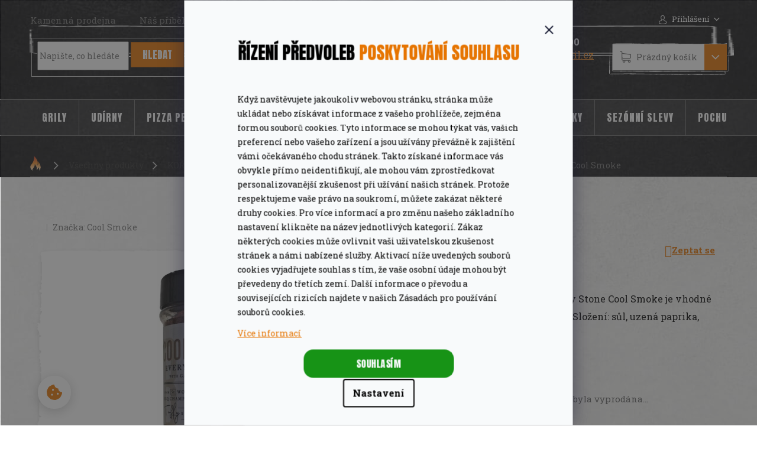

--- FILE ---
content_type: text/html; charset=utf-8
request_url: https://www.vseprogril.cz/bbq-koreni-everything-rub-179g-tuffy-stone-cool-smoke/
body_size: 29734
content:
<!doctype html><html lang="cs" dir="ltr" class="header-background-light external-fonts-loaded"><head><meta charset="utf-8" /><meta name="viewport" content="width=device-width,initial-scale=1" /><title>BBQ koření Everything Rub 179g Tuffy Stone Cool Smoke - Vseprogril.cz</title><link rel="preconnect" href="https://cdn.myshoptet.com" /><link rel="dns-prefetch" href="https://cdn.myshoptet.com" /><link rel="preload" href="https://cdn.myshoptet.com/prj/dist/master/cms/libs/jquery/jquery-1.11.3.min.js" as="script" /><link href="https://cdn.myshoptet.com/prj/dist/master/shop/dist/font-shoptet-11.css.62c94c7785ff2cea73b2.css" rel="stylesheet"><script>
dataLayer = [];
dataLayer.push({'shoptet' : {
    "pageId": 1121,
    "pageType": "productDetail",
    "currency": "CZK",
    "currencyInfo": {
        "decimalSeparator": ",",
        "exchangeRate": 1,
        "priceDecimalPlaces": 2,
        "symbol": "K\u010d",
        "symbolLeft": 0,
        "thousandSeparator": " "
    },
    "language": "cs",
    "projectId": 466011,
    "product": {
        "id": 2048,
        "guid": "c72675ee-3909-11ec-bf2b-00163e42a2dd",
        "hasVariants": false,
        "codes": [
            {
                "code": 17995
            }
        ],
        "code": "17995",
        "name": "BBQ ko\u0159en\u00ed Everything Rub 179g Tuffy Stone Cool Smoke",
        "appendix": "",
        "weight": 0,
        "manufacturer": "Cool Smoke",
        "manufacturerGuid": "1EF53343663C64C4959ADA0BA3DED3EE",
        "currentCategory": "V\u0161echny produkty | KO\u0158EN\u00cd A OM\u00c1\u010cKY | Ko\u0159en\u00ed BBQ",
        "currentCategoryGuid": "99d333a6-4b7b-11ec-ac23-ac1f6b0076ec",
        "defaultCategory": "V\u0161echny produkty | KO\u0158EN\u00cd A OM\u00c1\u010cKY | Ko\u0159en\u00ed BBQ",
        "defaultCategoryGuid": "99d333a6-4b7b-11ec-ac23-ac1f6b0076ec",
        "currency": "CZK",
        "priceWithVat": 257
    },
    "stocks": [
        {
            "id": 5,
            "title": "Prodejna",
            "isDeliveryPoint": 1,
            "visibleOnEshop": 1
        },
        {
            "id": "ext",
            "title": "Sklad",
            "isDeliveryPoint": 0,
            "visibleOnEshop": 1
        }
    ],
    "cartInfo": {
        "id": null,
        "freeShipping": false,
        "freeShippingFrom": 1999,
        "leftToFreeGift": {
            "formattedPrice": "0 K\u010d",
            "priceLeft": 0
        },
        "freeGift": false,
        "leftToFreeShipping": {
            "priceLeft": 1999,
            "dependOnRegion": 0,
            "formattedPrice": "1 999 K\u010d"
        },
        "discountCoupon": [],
        "getNoBillingShippingPrice": {
            "withoutVat": 0,
            "vat": 0,
            "withVat": 0
        },
        "cartItems": [],
        "taxMode": "ORDINARY"
    },
    "cart": [],
    "customer": {
        "priceRatio": 1,
        "priceListId": 1,
        "groupId": null,
        "registered": false,
        "mainAccount": false
    }
}});
dataLayer.push({'cookie_consent' : {
    "marketing": "denied",
    "analytics": "denied"
}});
document.addEventListener('DOMContentLoaded', function() {
    shoptet.consent.onAccept(function(agreements) {
        if (agreements.length == 0) {
            return;
        }
        dataLayer.push({
            'cookie_consent' : {
                'marketing' : (agreements.includes(shoptet.config.cookiesConsentOptPersonalisation)
                    ? 'granted' : 'denied'),
                'analytics': (agreements.includes(shoptet.config.cookiesConsentOptAnalytics)
                    ? 'granted' : 'denied')
            },
            'event': 'cookie_consent'
        });
    });
});
</script>

<!-- Google Tag Manager -->
<script>(function(w,d,s,l,i){w[l]=w[l]||[];w[l].push({'gtm.start':
new Date().getTime(),event:'gtm.js'});var f=d.getElementsByTagName(s)[0],
j=d.createElement(s),dl=l!='dataLayer'?'&l='+l:'';j.async=true;j.src=
'https://www.googletagmanager.com/gtm.js?id='+i+dl;f.parentNode.insertBefore(j,f);
})(window,document,'script','dataLayer','GTM-THQG5DM');</script>
<!-- End Google Tag Manager -->

<meta property="og:type" content="website"><meta property="og:site_name" content="vseprogril.cz"><meta property="og:url" content="https://www.vseprogril.cz/bbq-koreni-everything-rub-179g-tuffy-stone-cool-smoke/"><meta property="og:title" content="BBQ koření Everything Rub 179g Tuffy Stone Cool Smoke - Vseprogril.cz"><meta name="author" content="Vseprogril.cz"><meta name="web_author" content="Shoptet.cz"><meta name="dcterms.rightsHolder" content="www.vseprogril.cz"><meta name="robots" content="index,follow"><meta property="og:image" content="https://cdn.myshoptet.com/usr/www.vseprogril.cz/user/shop/big/2048-3_2048-bbq-koreni-everything-rub-179g-tuffy-stone-cool-smoke.jpg?61d5d6d0"><meta property="og:description" content="BBQ koření Everything Rub 179g Tuffy Stone Cool Smoke. BBQ směs koření Everything Rub Tuffy Stone Cool Smoke je vhodné na veškeré maso, zeleninu a hranolky Složení: sůl, uzená paprika, černý a kajenský…"><meta name="description" content="BBQ koření Everything Rub 179g Tuffy Stone Cool Smoke. BBQ směs koření Everything Rub Tuffy Stone Cool Smoke je vhodné na veškeré maso, zeleninu a hranolky Složení: sůl, uzená paprika, černý a kajenský…"><meta name="google-site-verification" content="9DD5qYa_9U2hm8P5EI8hTq1tFuCNWm-8U59iu8CY30Q"><meta property="product:price:amount" content="257"><meta property="product:price:currency" content="CZK"><style>:root {--color-primary: #E67300;--color-primary-h: 30;--color-primary-s: 100%;--color-primary-l: 45%;--color-primary-hover: #b35900;--color-primary-hover-h: 30;--color-primary-hover-s: 100%;--color-primary-hover-l: 35%;--color-secondary: #E67300;--color-secondary-h: 30;--color-secondary-s: 100%;--color-secondary-l: 45%;--color-secondary-hover: #b35900;--color-secondary-hover-h: 30;--color-secondary-hover-s: 100%;--color-secondary-hover-l: 35%;--color-tertiary: #E67300;--color-tertiary-h: 30;--color-tertiary-s: 100%;--color-tertiary-l: 45%;--color-tertiary-hover: #b35900;--color-tertiary-hover-h: 30;--color-tertiary-hover-s: 100%;--color-tertiary-hover-l: 35%;--color-header-background: #ffffff;--template-font: "sans-serif";--template-headings-font: "sans-serif";--header-background-url: none;--cookies-notice-background: #F8FAFB;--cookies-notice-color: #252525;--cookies-notice-button-hover: #27263f;--cookies-notice-link-hover: #3b3a5f;--templates-update-management-preview-mode-content: "Náhled aktualizací šablony je aktivní pro váš prohlížeč."}</style>
    
    <link href="https://cdn.myshoptet.com/prj/dist/master/shop/dist/main-11.less.3b31371137d15b128f1e.css" rel="stylesheet" />
        
    <script>var shoptet = shoptet || {};</script>
    <script src="https://cdn.myshoptet.com/prj/dist/master/shop/dist/main-3g-header.js.05f199e7fd2450312de2.js"></script>
<!-- User include --><!-- api 709(355) html code header -->
<script>
  const PWJS = {};
</script>

<script src=https://app.productwidgets.cz/pwjs.js></script>



<!-- service 565(213) html code header -->
<!--
<link rel="stylesheet" type="text/css" href="https://app.visual.ws/gpwebpay_shoptet/shoptet.css">
<script async defer type="text/javascript" src="https://app.visual.ws/gpwebpay_shoptet/shoptet.js"></script>
-->
<!-- service 619(267) html code header -->
<link href="https://cdn.myshoptet.com/usr/fvstudio.myshoptet.com/user/documents/addons/cartupsell.min.css?24.11.1" rel="stylesheet">
<!-- project html code header -->
<script async charset="utf-8" src="//app.notifikuj.cz/js/notifikuj.min.js?id=2dd10771-5589-4974-9bb0-df21a859745f"></script>

<meta name="facebook-domain-verification" content="bu6nvnuwjcid7730gk3eyahryb7rg0" />

<link rel="preconnect" href="https://fonts.googleapis.com">
<link rel="preconnect" href="https://fonts.gstatic.com" crossorigin>
<link href="https://fonts.googleapis.com/css2?family=Anton&family=Roboto+Slab:wght@100;200;300;400;500;600;700;800;900&display=swap" rel="stylesheet">

<link rel="stylesheet" type="text/css" href="//cdn.jsdelivr.net/npm/slick-carousel@1.8.1/slick/slick.css"/>
<link rel="stylesheet" type="text/css" href="//cdn.jsdelivr.net/npm/slick-carousel@1.8.1/slick/slick-theme.css"/>

<link type="text/css" rel="stylesheet" media="screen" href="/user/documents/template/style.css?v=001.77" />

<script type='text/javascript'>
  window.smartlook||(function(d) {
    var o=smartlook=function(){ o.api.push(arguments)},h=d.getElementsByTagName('head')[0];
    var c=d.createElement('script');o.api=new Array();c.async=true;c.type='text/javascript';
    c.charset='utf-8';c.src='https://web-sdk.smartlook.com/recorder.js';h.appendChild(c);
    })(document);
    smartlook('init', 'fec7704520dc063ba7df2fe812c33b76de013c77', { region: 'eu' });
</script>
<!-- /User include --><link rel="shortcut icon" href="/favicon.ico" type="image/x-icon" /><link rel="canonical" href="https://www.vseprogril.cz/bbq-koreni-everything-rub-179g-tuffy-stone-cool-smoke/" />    <script>
        var _hwq = _hwq || [];
        _hwq.push(['setKey', '21396E77E5259129BC843CFF4B7600D4']);
        _hwq.push(['setTopPos', '0']);
        _hwq.push(['showWidget', '22']);
        (function() {
            var ho = document.createElement('script');
            ho.src = 'https://cz.im9.cz/direct/i/gjs.php?n=wdgt&sak=21396E77E5259129BC843CFF4B7600D4';
            var s = document.getElementsByTagName('script')[0]; s.parentNode.insertBefore(ho, s);
        })();
    </script>
    <!-- Global site tag (gtag.js) - Google Analytics -->
    <script async src="https://www.googletagmanager.com/gtag/js?id=G-0G5ZMFCN04"></script>
    <script>
        
        window.dataLayer = window.dataLayer || [];
        function gtag(){dataLayer.push(arguments);}
        

                    console.debug('default consent data');

            gtag('consent', 'default', {"ad_storage":"denied","analytics_storage":"denied","ad_user_data":"denied","ad_personalization":"denied","wait_for_update":500});
            dataLayer.push({
                'event': 'default_consent'
            });
        
        gtag('js', new Date());

                gtag('config', 'UA-209690046-1', { 'groups': "UA" });
        
                gtag('config', 'G-0G5ZMFCN04', {"groups":"GA4","send_page_view":false,"content_group":"productDetail","currency":"CZK","page_language":"cs"});
        
                gtag('config', 'AW-10786664209', {"allow_enhanced_conversions":true});
        
        
        
        
        
                    gtag('event', 'page_view', {"send_to":"GA4","page_language":"cs","content_group":"productDetail","currency":"CZK"});
        
                gtag('set', 'currency', 'CZK');

        gtag('event', 'view_item', {
            "send_to": "UA",
            "items": [
                {
                    "id": "17995",
                    "name": "BBQ ko\u0159en\u00ed Everything Rub 179g Tuffy Stone Cool Smoke",
                    "category": "V\u0161echny produkty \/ KO\u0158EN\u00cd A OM\u00c1\u010cKY \/ Ko\u0159en\u00ed BBQ",
                                        "brand": "Cool Smoke",
                                                            "price": 229.46
                }
            ]
        });
        
        
        
        
        
                    gtag('event', 'view_item', {"send_to":"GA4","page_language":"cs","content_group":"productDetail","value":229.46000000000001,"currency":"CZK","items":[{"item_id":"17995","item_name":"BBQ ko\u0159en\u00ed Everything Rub 179g Tuffy Stone Cool Smoke","item_brand":"Cool Smoke","item_category":"V\u0161echny produkty","item_category2":"KO\u0158EN\u00cd A OM\u00c1\u010cKY","item_category3":"Ko\u0159en\u00ed BBQ","price":229.46000000000001,"quantity":1,"index":0}]});
        
        
        
        
        
        
        
        document.addEventListener('DOMContentLoaded', function() {
            if (typeof shoptet.tracking !== 'undefined') {
                for (var id in shoptet.tracking.bannersList) {
                    gtag('event', 'view_promotion', {
                        "send_to": "UA",
                        "promotions": [
                            {
                                "id": shoptet.tracking.bannersList[id].id,
                                "name": shoptet.tracking.bannersList[id].name,
                                "position": shoptet.tracking.bannersList[id].position
                            }
                        ]
                    });
                }
            }

            shoptet.consent.onAccept(function(agreements) {
                if (agreements.length !== 0) {
                    console.debug('gtag consent accept');
                    var gtagConsentPayload =  {
                        'ad_storage': agreements.includes(shoptet.config.cookiesConsentOptPersonalisation)
                            ? 'granted' : 'denied',
                        'analytics_storage': agreements.includes(shoptet.config.cookiesConsentOptAnalytics)
                            ? 'granted' : 'denied',
                                                                                                'ad_user_data': agreements.includes(shoptet.config.cookiesConsentOptPersonalisation)
                            ? 'granted' : 'denied',
                        'ad_personalization': agreements.includes(shoptet.config.cookiesConsentOptPersonalisation)
                            ? 'granted' : 'denied',
                        };
                    console.debug('update consent data', gtagConsentPayload);
                    gtag('consent', 'update', gtagConsentPayload);
                    dataLayer.push(
                        { 'event': 'update_consent' }
                    );
                }
            });
        });
    </script>
<!-- Start Srovname.cz Pixel -->
<script type="text/plain" data-cookiecategory="analytics">
    !(function (e, n, t, a, s, o, r) {
        e[a] ||
        (((s = e[a] = function () {
            s.process ? s.process.apply(s, arguments) : s.queue.push(arguments);
        }).queue = []),
            ((o = n.createElement(t)).async = 1),
            (o.src = "https://tracking.srovname.cz/srovnamepixel.js"),
            (o.dataset.srv9 = "1"),
            (r = n.getElementsByTagName(t)[0]).parentNode.insertBefore(o, r));
    })(window, document, "script", "srovname");
    srovname("init", "e9135108f25b6c1f36dd06705026d686");
</script>
<!-- End Srovname.cz Pixel -->
<script>
    (function(t, r, a, c, k, i, n, g) { t['ROIDataObject'] = k;
    t[k]=t[k]||function(){ (t[k].q=t[k].q||[]).push(arguments) },t[k].c=i;n=r.createElement(a),
    g=r.getElementsByTagName(a)[0];n.async=1;n.src=c;g.parentNode.insertBefore(n,g)
    })(window, document, 'script', '//www.heureka.cz/ocm/sdk.js?source=shoptet&version=2&page=product_detail', 'heureka', 'cz');

    heureka('set_user_consent', 0);
</script>
</head><body class="desktop id-1121 in-koreni-bbq template-11 type-product type-detail one-column-body columns-4 ums_forms_redesign--off ums_a11y_category_page--on ums_discussion_rating_forms--off ums_flags_display_unification--on ums_a11y_login--off mobile-header-version-0"><noscript>
    <style>
        #header {
            padding-top: 0;
            position: relative !important;
            top: 0;
        }
        .header-navigation {
            position: relative !important;
        }
        .overall-wrapper {
            margin: 0 !important;
        }
        body:not(.ready) {
            visibility: visible !important;
        }
    </style>
    <div class="no-javascript">
        <div class="no-javascript__title">Musíte změnit nastavení vašeho prohlížeče</div>
        <div class="no-javascript__text">Podívejte se na: <a href="https://www.google.com/support/bin/answer.py?answer=23852">Jak povolit JavaScript ve vašem prohlížeči</a>.</div>
        <div class="no-javascript__text">Pokud používáte software na blokování reklam, může být nutné povolit JavaScript z této stránky.</div>
        <div class="no-javascript__text">Děkujeme.</div>
    </div>
</noscript>

        <div id="fb-root"></div>
        <script>
            window.fbAsyncInit = function() {
                FB.init({
//                    appId            : 'your-app-id',
                    autoLogAppEvents : true,
                    xfbml            : true,
                    version          : 'v19.0'
                });
            };
        </script>
        <script async defer crossorigin="anonymous" src="https://connect.facebook.net/cs_CZ/sdk.js"></script>
<!-- Google Tag Manager (noscript) -->
<noscript><iframe src="https://www.googletagmanager.com/ns.html?id=GTM-THQG5DM"
height="0" width="0" style="display:none;visibility:hidden"></iframe></noscript>
<!-- End Google Tag Manager (noscript) -->

    <div class="siteCookies siteCookies--center siteCookies--light js-siteCookies" role="dialog" data-testid="cookiesPopup" data-nosnippet>
        <div class="siteCookies__form">
            <div class="siteCookies__content">
                <div class="siteCookies__text">
                    <h3>Řízení předvoleb <span>poskytování souhlasu</span></h3>
<p class="desktop">Když navštěvujete jakoukoliv webovou stránku, stránka může ukládat nebo získávat informace z vašeho prohlížeče, zejména formou souborů cookies. Tyto informace se mohou týkat vás, vašich preferencí nebo vašeho zařízení a jsou užívány převážně k zajištění vámi očekávaného chodu stránek. Takto získané informace vás obvykle přímo neidentifikují, ale mohou vám zprostředkovat personalizovanější zkušenost při užívání našich stránek. Protože respektujeme vaše právo na soukromí, můžete zakázat některé druhy cookies. Pro více informací a pro změnu našeho základního nastavení klikněte na název jednotlivých kategorií. Zákaz některých cookies může ovlivnit vaši uživatelskou zkušenost stránek a námi nabízené služby. Aktivací níže uvedených souborů cookies vyjadřujete souhlas s tím, že vaše osobní údaje mohou být převedeny do třetích zemí. Další informace o převodu a souvisejících rizicích najdete v našich Zásadách pro používání souborů cookies.</p>
<p class="mobile">Cookies zaručí, že vše, co jste si dali do košíku, tam zůstane a v reklamě vám ukážeme pouze to, co vás skutečně zajímá. Cookies zajistí ale i další podstatné věci. Nejen, že díky nim bude zážitek z online nakupování na té nejvyšší úrovni, ale zároveň vám ukážeme jen obsah šitý na míru přímo vašim preferencím. Nebudeme vás zahlcovat plynovými grily, když budeme vědět, že jste oddaní milovníci grilování na dřevěném uhlí nebo doporučovat pálivé BBQ omáčky, když jste na ty jemné bylinkové. Kliknutím na tlačítko „Povolit cookies“ dáte veškerým cookies zelenou.</p>
<a href="/podminky-ochrany-osobnich-udaju/" target="_blank" rel="noopener noreferrer">Více informací</a>
                </div>
                <p class="siteCookies__links">
                    <button class="siteCookies__link js-cookies-settings" aria-label="Nastavení cookies" data-testid="cookiesSettings">Nastavení</button>
                </p>
            </div>
            <div class="siteCookies__buttonWrap">
                                <button class="siteCookies__button js-cookiesConsentSubmit" value="all" aria-label="Přijmout cookies" data-testid="buttonCookiesAccept">Souhlasím</button>
            </div>
        </div>
        <script>
            document.addEventListener("DOMContentLoaded", () => {
                const siteCookies = document.querySelector('.js-siteCookies');
                document.addEventListener("scroll", shoptet.common.throttle(() => {
                    const st = document.documentElement.scrollTop;
                    if (st > 1) {
                        siteCookies.classList.add('siteCookies--scrolled');
                    } else {
                        siteCookies.classList.remove('siteCookies--scrolled');
                    }
                }, 100));
            });
        </script>
    </div>
<a href="#content" class="skip-link sr-only">Přejít na obsah</a><div class="overall-wrapper"><div class="user-action"><div class="container"><div class="user-action-in"><div class="user-action-login popup-widget login-widget"><div class="popup-widget-inner"><h2 id="loginHeading">Přihlášení k vašemu účtu</h2><div id="customerLogin"><form action="/action/Customer/Login/" method="post" id="formLoginIncluded" class="csrf-enabled formLogin" data-testid="formLogin"><input type="hidden" name="referer" value="" /><div class="form-group"><div class="input-wrapper email js-validated-element-wrapper no-label"><input type="email" name="email" class="form-control" autofocus placeholder="E-mailová adresa (např. jan@novak.cz)" data-testid="inputEmail" autocomplete="email" required /></div></div><div class="form-group"><div class="input-wrapper password js-validated-element-wrapper no-label"><input type="password" name="password" class="form-control" placeholder="Heslo" data-testid="inputPassword" autocomplete="current-password" required /><span class="no-display">Nemůžete vyplnit toto pole</span><input type="text" name="surname" value="" class="no-display" /></div></div><div class="form-group"><div class="login-wrapper"><button type="submit" class="btn btn-secondary btn-text btn-login" data-testid="buttonSubmit">Přihlásit se</button><div class="password-helper"><a href="/registrace/" data-testid="signup" rel="nofollow">Nová registrace</a><a href="/klient/zapomenute-heslo/" rel="nofollow">Zapomenuté heslo</a></div></div></div></form>
</div></div></div>
    <div id="cart-widget" class="user-action-cart popup-widget cart-widget loader-wrapper" data-testid="popupCartWidget" role="dialog" aria-hidden="true"><div class="popup-widget-inner cart-widget-inner place-cart-here"><div class="loader-overlay"><div class="loader"></div></div></div><div class="cart-widget-button"><a href="/kosik/" class="btn btn-conversion" id="continue-order-button" rel="nofollow" data-testid="buttonNextStep">Pokračovat do košíku</a></div></div></div>
</div></div><div class="top-navigation-bar" data-testid="topNavigationBar">

    <div class="container">

        <div class="top-navigation-contacts">
            <strong>Zákaznická podpora:</strong><a href="tel:+420777132800" class="project-phone" aria-label="Zavolat na +420777132800" data-testid="contactboxPhone"><span>+420 777 132 800</span></a><a href="mailto:info@vseprogril.cz" class="project-email" data-testid="contactboxEmail"><span>info@vseprogril.cz</span></a>        </div>

                            <div class="top-navigation-menu">
                <div class="top-navigation-menu-trigger"></div>
                <ul class="top-navigation-bar-menu">
                                            <li class="top-navigation-menu-item-1181">
                            <a href="/kamenna-prodejna/">Kamenná prodejna</a>
                        </li>
                                            <li class="top-navigation-menu-item-1097">
                            <a href="/o-nas/">Náš příběh</a>
                        </li>
                                            <li class="top-navigation-menu-item-external-17">
                            <a href="/tipy-triky/">Tipy &amp; Triky</a>
                        </li>
                                            <li class="top-navigation-menu-item-external-20">
                            <a href="/hodnoceni-obchodu/">Recenze</a>
                        </li>
                                            <li class="top-navigation-menu-item-external-23">
                            <a href="/recepty/">Recepty</a>
                        </li>
                                    </ul>
                <ul class="top-navigation-bar-menu-helper"></ul>
            </div>
        
        <div class="top-navigation-tools">
            <div class="responsive-tools">
                <a href="#" class="toggle-window" data-target="search" aria-label="Hledat" data-testid="linkSearchIcon"></a>
                                                            <a href="#" class="toggle-window" data-target="login"></a>
                                                    <a href="#" class="toggle-window" data-target="navigation" aria-label="Menu" data-testid="hamburgerMenu"></a>
            </div>
                        <a href="/login/?backTo=%2Fbbq-koreni-everything-rub-179g-tuffy-stone-cool-smoke%2F" class="top-nav-button top-nav-button-login primary login toggle-window" data-target="login" data-testid="signin" rel="nofollow"><span>Přihlášení</span></a>        </div>

    </div>

</div>
<header id="header"><div class="container navigation-wrapper">
    <div class="header-top">
        <div class="site-name-wrapper">
            <div class="site-name"><a href="/" data-testid="linkWebsiteLogo"><img src="https://cdn.myshoptet.com/usr/www.vseprogril.cz/user/logos/logo.svg" alt="Vseprogril.cz" fetchpriority="low" /></a></div>        </div>
        <div class="search" itemscope itemtype="https://schema.org/WebSite">
            <meta itemprop="headline" content="Koření BBQ"/><meta itemprop="url" content="https://www.vseprogril.cz"/><meta itemprop="text" content="BBQ koření Everything Rub 179g Tuffy Stone Cool Smoke. BBQ směs koření Everything Rub Tuffy Stone Cool Smoke je vhodné na veškeré maso, zeleninu a hranolky Složení: sůl, uzená paprika, černý a kajenský…"/>            <form action="/action/ProductSearch/prepareString/" method="post"
    id="formSearchForm" class="search-form compact-form js-search-main"
    itemprop="potentialAction" itemscope itemtype="https://schema.org/SearchAction" data-testid="searchForm">
    <fieldset>
        <meta itemprop="target"
            content="https://www.vseprogril.cz/vyhledavani/?string={string}"/>
        <input type="hidden" name="language" value="cs"/>
        
            
<input
    type="search"
    name="string"
        class="query-input form-control search-input js-search-input"
    placeholder="Napište, co hledáte"
    autocomplete="off"
    required
    itemprop="query-input"
    aria-label="Vyhledávání"
    data-testid="searchInput"
>
            <button type="submit" class="btn btn-default" data-testid="searchBtn">Hledat</button>
        
    </fieldset>
</form>
        </div>
        <div class="navigation-buttons">
                
    <a href="/kosik/" class="btn btn-icon toggle-window cart-count" data-target="cart" data-hover="true" data-redirect="true" data-testid="headerCart" rel="nofollow" aria-haspopup="dialog" aria-expanded="false" aria-controls="cart-widget">
        
                <span class="sr-only">Nákupní košík</span>
        
            <span class="cart-price visible-lg-inline-block" data-testid="headerCartPrice">
                                    Prázdný košík                            </span>
        
    
            </a>
        </div>
    </div>
    <nav id="navigation" aria-label="Hlavní menu" data-collapsible="true"><div class="navigation-in menu"><ul class="menu-level-1" role="menubar" data-testid="headerMenuItems"><li class="menu-item-848 ext" role="none"><a href="/grily/" data-testid="headerMenuItem" role="menuitem" aria-haspopup="true" aria-expanded="false"><b>GRILY</b><span class="submenu-arrow"></span></a><ul class="menu-level-2" aria-label="GRILY" tabindex="-1" role="menu"><li class="menu-item-2018" role="none"><a href="/nerezove-grily/" class="menu-image" data-testid="headerMenuItem" tabindex="-1" aria-hidden="true"><img src="data:image/svg+xml,%3Csvg%20width%3D%22140%22%20height%3D%22100%22%20xmlns%3D%22http%3A%2F%2Fwww.w3.org%2F2000%2Fsvg%22%3E%3C%2Fsvg%3E" alt="" aria-hidden="true" width="140" height="100"  data-src="https://cdn.myshoptet.com/usr/www.vseprogril.cz/user/categories/thumb/gril.jpg" fetchpriority="low" /></a><div><a href="/nerezove-grily/" data-testid="headerMenuItem" role="menuitem"><span>NEREZOVÉ GRILY NA KUŘE, KÝTU A PEČENI</span></a>
                        </div></li><li class="menu-item-890" role="none"><a href="/grily-na-drevene-uhli/" class="menu-image" data-testid="headerMenuItem" tabindex="-1" aria-hidden="true"><img src="data:image/svg+xml,%3Csvg%20width%3D%22140%22%20height%3D%22100%22%20xmlns%3D%22http%3A%2F%2Fwww.w3.org%2F2000%2Fsvg%22%3E%3C%2Fsvg%3E" alt="" aria-hidden="true" width="140" height="100"  data-src="https://cdn.myshoptet.com/usr/www.vseprogril.cz/user/categories/thumb/2435_rosle-1.jpeg" fetchpriority="low" /></a><div><a href="/grily-na-drevene-uhli/" data-testid="headerMenuItem" role="menuitem"><span>NA DŘEVĚNÉ UHLÍ</span></a>
                        </div></li><li class="menu-item-893" role="none"><a href="/plynove-grily/" class="menu-image" data-testid="headerMenuItem" tabindex="-1" aria-hidden="true"><img src="data:image/svg+xml,%3Csvg%20width%3D%22140%22%20height%3D%22100%22%20xmlns%3D%22http%3A%2F%2Fwww.w3.org%2F2000%2Fsvg%22%3E%3C%2Fsvg%3E" alt="" aria-hidden="true" width="140" height="100"  data-src="https://cdn.myshoptet.com/usr/www.vseprogril.cz/user/categories/thumb/plynovy_gril_.png" fetchpriority="low" /></a><div><a href="/plynove-grily/" data-testid="headerMenuItem" role="menuitem"><span>PLYNOVÉ</span></a>
                        </div></li><li class="menu-item-896" role="none"><a href="/elektricke-grily/" class="menu-image" data-testid="headerMenuItem" tabindex="-1" aria-hidden="true"><img src="data:image/svg+xml,%3Csvg%20width%3D%22140%22%20height%3D%22100%22%20xmlns%3D%22http%3A%2F%2Fwww.w3.org%2F2000%2Fsvg%22%3E%3C%2Fsvg%3E" alt="" aria-hidden="true" width="140" height="100"  data-src="https://cdn.myshoptet.com/usr/www.vseprogril.cz/user/categories/thumb/elektricky-gril-weber.png" fetchpriority="low" /></a><div><a href="/elektricke-grily/" data-testid="headerMenuItem" role="menuitem"><span>ELEKTRICKÉ</span></a>
                        </div></li><li class="menu-item-899" role="none"><a href="/peletove-grily/" class="menu-image" data-testid="headerMenuItem" tabindex="-1" aria-hidden="true"><img src="data:image/svg+xml,%3Csvg%20width%3D%22140%22%20height%3D%22100%22%20xmlns%3D%22http%3A%2F%2Fwww.w3.org%2F2000%2Fsvg%22%3E%3C%2Fsvg%3E" alt="" aria-hidden="true" width="140" height="100"  data-src="https://cdn.myshoptet.com/usr/www.vseprogril.cz/user/categories/thumb/louisiana_-_peletovy___gril.png" fetchpriority="low" /></a><div><a href="/peletove-grily/" data-testid="headerMenuItem" role="menuitem"><span>PELETOVÉ</span></a>
                        </div></li><li class="menu-item-905" role="none"><a href="/grily-s-udirnou/" class="menu-image" data-testid="headerMenuItem" tabindex="-1" aria-hidden="true"><img src="data:image/svg+xml,%3Csvg%20width%3D%22140%22%20height%3D%22100%22%20xmlns%3D%22http%3A%2F%2Fwww.w3.org%2F2000%2Fsvg%22%3E%3C%2Fsvg%3E" alt="" aria-hidden="true" width="140" height="100"  data-src="https://cdn.myshoptet.com/usr/www.vseprogril.cz/user/categories/thumb/gril_s_udirnou.png" fetchpriority="low" /></a><div><a href="/grily-s-udirnou/" data-testid="headerMenuItem" role="menuitem"><span>GRILY S UDÍRNOU</span></a>
                        </div></li><li class="menu-item-1091" role="none"><a href="/keramicke-grily/" class="menu-image" data-testid="headerMenuItem" tabindex="-1" aria-hidden="true"><img src="data:image/svg+xml,%3Csvg%20width%3D%22140%22%20height%3D%22100%22%20xmlns%3D%22http%3A%2F%2Fwww.w3.org%2F2000%2Fsvg%22%3E%3C%2Fsvg%3E" alt="" aria-hidden="true" width="140" height="100"  data-src="https://cdn.myshoptet.com/usr/www.vseprogril.cz/user/categories/thumb/keramicky-gril-pitboss.jpeg" fetchpriority="low" /></a><div><a href="/keramicke-grily/" data-testid="headerMenuItem" role="menuitem"><span>KERAMICKÉ</span></a>
                        </div></li><li class="menu-item-1356" role="none"><a href="/vestavne-grily/" class="menu-image" data-testid="headerMenuItem" tabindex="-1" aria-hidden="true"><img src="data:image/svg+xml,%3Csvg%20width%3D%22140%22%20height%3D%22100%22%20xmlns%3D%22http%3A%2F%2Fwww.w3.org%2F2000%2Fsvg%22%3E%3C%2Fsvg%3E" alt="" aria-hidden="true" width="140" height="100"  data-src="https://cdn.myshoptet.com/usr/www.vseprogril.cz/user/categories/thumb/vestavne-grily.jpeg" fetchpriority="low" /></a><div><a href="/vestavne-grily/" data-testid="headerMenuItem" role="menuitem"><span>VESTAVNÉ</span></a>
                        </div></li><li class="menu-item-1175" role="none"><a href="/grily-na-balkon/" class="menu-image" data-testid="headerMenuItem" tabindex="-1" aria-hidden="true"><img src="data:image/svg+xml,%3Csvg%20width%3D%22140%22%20height%3D%22100%22%20xmlns%3D%22http%3A%2F%2Fwww.w3.org%2F2000%2Fsvg%22%3E%3C%2Fsvg%3E" alt="" aria-hidden="true" width="140" height="100"  data-src="https://cdn.myshoptet.com/usr/www.vseprogril.cz/user/categories/thumb/grily-na-ballkon.png" fetchpriority="low" /></a><div><a href="/grily-na-balkon/" data-testid="headerMenuItem" role="menuitem"><span>GRILY NA BALKON</span></a>
                        </div></li><li class="menu-item-914" role="none"><a href="/grily-prislusenstvi/" class="menu-image" data-testid="headerMenuItem" tabindex="-1" aria-hidden="true"><img src="data:image/svg+xml,%3Csvg%20width%3D%22140%22%20height%3D%22100%22%20xmlns%3D%22http%3A%2F%2Fwww.w3.org%2F2000%2Fsvg%22%3E%3C%2Fsvg%3E" alt="" aria-hidden="true" width="140" height="100"  data-src="https://cdn.myshoptet.com/usr/www.vseprogril.cz/user/categories/thumb/pr__i__slus__enstvi___grily.png" fetchpriority="low" /></a><div><a href="/grily-prislusenstvi/" data-testid="headerMenuItem" role="menuitem"><span>PŘÍSLUŠENSTVÍ NA GRILOVÁNÍ</span></a>
                        </div></li><li class="menu-item-1088" role="none"><a href="/palivo/" class="menu-image" data-testid="headerMenuItem" tabindex="-1" aria-hidden="true"><img src="data:image/svg+xml,%3Csvg%20width%3D%22140%22%20height%3D%22100%22%20xmlns%3D%22http%3A%2F%2Fwww.w3.org%2F2000%2Fsvg%22%3E%3C%2Fsvg%3E" alt="" aria-hidden="true" width="140" height="100"  data-src="https://cdn.myshoptet.com/usr/www.vseprogril.cz/user/categories/thumb/drevene-pelety-louisiana-1.png" fetchpriority="low" /></a><div><a href="/palivo/" data-testid="headerMenuItem" role="menuitem"><span>PALIVO</span></a>
                        </div></li><li class="menu-item-887" role="none"><a href="/grily-weber/" class="menu-image" data-testid="headerMenuItem" tabindex="-1" aria-hidden="true"><img src="data:image/svg+xml,%3Csvg%20width%3D%22140%22%20height%3D%22100%22%20xmlns%3D%22http%3A%2F%2Fwww.w3.org%2F2000%2Fsvg%22%3E%3C%2Fsvg%3E" alt="" aria-hidden="true" width="140" height="100"  data-src="https://cdn.myshoptet.com/usr/www.vseprogril.cz/user/categories/thumb/f70be610a54dc1a5d7660ff72aa18b0d.jpeg" fetchpriority="low" /></a><div><a href="/grily-weber/" data-testid="headerMenuItem" role="menuitem"><span>WEBER</span></a>
                        </div></li><li class="menu-item-1157" role="none"><a href="/grily-louisiana/" class="menu-image" data-testid="headerMenuItem" tabindex="-1" aria-hidden="true"><img src="data:image/svg+xml,%3Csvg%20width%3D%22140%22%20height%3D%22100%22%20xmlns%3D%22http%3A%2F%2Fwww.w3.org%2F2000%2Fsvg%22%3E%3C%2Fsvg%3E" alt="" aria-hidden="true" width="140" height="100"  data-src="https://cdn.myshoptet.com/usr/www.vseprogril.cz/user/categories/thumb/lg_bevel-logo-1.png" fetchpriority="low" /></a><div><a href="/grily-louisiana/" data-testid="headerMenuItem" role="menuitem"><span>LOUISIANA GRILLS</span></a>
                        </div></li><li class="menu-item-1148" role="none"><a href="/big-green-egg/" class="menu-image" data-testid="headerMenuItem" tabindex="-1" aria-hidden="true"><img src="data:image/svg+xml,%3Csvg%20width%3D%22140%22%20height%3D%22100%22%20xmlns%3D%22http%3A%2F%2Fwww.w3.org%2F2000%2Fsvg%22%3E%3C%2Fsvg%3E" alt="" aria-hidden="true" width="140" height="100"  data-src="https://cdn.myshoptet.com/usr/www.vseprogril.cz/user/categories/thumb/native-1200x1200-logo.jpg" fetchpriority="low" /></a><div><a href="/big-green-egg/" data-testid="headerMenuItem" role="menuitem"><span>BIG GREEN EGG</span></a>
                        </div></li><li class="menu-item-1154" role="none"><a href="/grily-gmg/" class="menu-image" data-testid="headerMenuItem" tabindex="-1" aria-hidden="true"><img src="data:image/svg+xml,%3Csvg%20width%3D%22140%22%20height%3D%22100%22%20xmlns%3D%22http%3A%2F%2Fwww.w3.org%2F2000%2Fsvg%22%3E%3C%2Fsvg%3E" alt="" aria-hidden="true" width="140" height="100"  data-src="https://cdn.myshoptet.com/usr/www.vseprogril.cz/user/categories/thumb/gmg-full-color-light.png" fetchpriority="low" /></a><div><a href="/grily-gmg/" data-testid="headerMenuItem" role="menuitem"><span>GMG</span></a>
                        </div></li><li class="menu-item-1163" role="none"><a href="/grily-pit-boss/" class="menu-image" data-testid="headerMenuItem" tabindex="-1" aria-hidden="true"><img src="data:image/svg+xml,%3Csvg%20width%3D%22140%22%20height%3D%22100%22%20xmlns%3D%22http%3A%2F%2Fwww.w3.org%2F2000%2Fsvg%22%3E%3C%2Fsvg%3E" alt="" aria-hidden="true" width="140" height="100"  data-src="https://cdn.myshoptet.com/usr/www.vseprogril.cz/user/categories/thumb/pb_logo_black.jpg" fetchpriority="low" /></a><div><a href="/grily-pit-boss/" data-testid="headerMenuItem" role="menuitem"><span>PIT BOSS</span></a>
                        </div></li><li class="menu-item-1151" role="none"><a href="/grily-broil-king/" class="menu-image" data-testid="headerMenuItem" tabindex="-1" aria-hidden="true"><img src="data:image/svg+xml,%3Csvg%20width%3D%22140%22%20height%3D%22100%22%20xmlns%3D%22http%3A%2F%2Fwww.w3.org%2F2000%2Fsvg%22%3E%3C%2Fsvg%3E" alt="" aria-hidden="true" width="140" height="100"  data-src="https://cdn.myshoptet.com/usr/www.vseprogril.cz/user/categories/thumb/broil-king-vector-logo.png" fetchpriority="low" /></a><div><a href="/grily-broil-king/" data-testid="headerMenuItem" role="menuitem"><span>BROIL KING</span></a>
                        </div></li><li class="menu-item-1160" role="none"><a href="/grily-nexgrill/" class="menu-image" data-testid="headerMenuItem" tabindex="-1" aria-hidden="true"><img src="data:image/svg+xml,%3Csvg%20width%3D%22140%22%20height%3D%22100%22%20xmlns%3D%22http%3A%2F%2Fwww.w3.org%2F2000%2Fsvg%22%3E%3C%2Fsvg%3E" alt="" aria-hidden="true" width="140" height="100"  data-src="https://cdn.myshoptet.com/usr/www.vseprogril.cz/user/categories/thumb/nexgrill_logo-01.png" fetchpriority="low" /></a><div><a href="/grily-nexgrill/" data-testid="headerMenuItem" role="menuitem"><span>NEXGRILL</span></a>
                        </div></li><li class="menu-item-1226" role="none"><a href="/grily-campingaz/" class="menu-image" data-testid="headerMenuItem" tabindex="-1" aria-hidden="true"><img src="data:image/svg+xml,%3Csvg%20width%3D%22140%22%20height%3D%22100%22%20xmlns%3D%22http%3A%2F%2Fwww.w3.org%2F2000%2Fsvg%22%3E%3C%2Fsvg%3E" alt="" aria-hidden="true" width="140" height="100"  data-src="https://cdn.myshoptet.com/usr/www.vseprogril.cz/user/categories/thumb/campingaz-logo.jpg" fetchpriority="low" /></a><div><a href="/grily-campingaz/" data-testid="headerMenuItem" role="menuitem"><span>CAMPINGAZ</span></a>
                        </div></li><li class="menu-item-1166" role="none"><a href="/grily-rosle/" class="menu-image" data-testid="headerMenuItem" tabindex="-1" aria-hidden="true"><img src="data:image/svg+xml,%3Csvg%20width%3D%22140%22%20height%3D%22100%22%20xmlns%3D%22http%3A%2F%2Fwww.w3.org%2F2000%2Fsvg%22%3E%3C%2Fsvg%3E" alt="" aria-hidden="true" width="140" height="100"  data-src="https://cdn.myshoptet.com/usr/www.vseprogril.cz/user/categories/thumb/rs2069_ro__sle_logo-original-1.jpg" fetchpriority="low" /></a><div><a href="/grily-rosle/" data-testid="headerMenuItem" role="menuitem"><span>RÖSLE</span></a>
                        </div></li><li class="menu-item-1256" role="none"><a href="/grily-fornetto/" class="menu-image" data-testid="headerMenuItem" tabindex="-1" aria-hidden="true"><img src="data:image/svg+xml,%3Csvg%20width%3D%22140%22%20height%3D%22100%22%20xmlns%3D%22http%3A%2F%2Fwww.w3.org%2F2000%2Fsvg%22%3E%3C%2Fsvg%3E" alt="" aria-hidden="true" width="140" height="100"  data-src="https://cdn.myshoptet.com/usr/www.vseprogril.cz/user/categories/thumb/fornetto-grily.png" fetchpriority="low" /></a><div><a href="/grily-fornetto/" data-testid="headerMenuItem" role="menuitem"><span>FORNETTO</span></a>
                        </div></li><li class="menu-item-1304" role="none"><a href="/kanadske-grily-napoleon/" class="menu-image" data-testid="headerMenuItem" tabindex="-1" aria-hidden="true"><img src="data:image/svg+xml,%3Csvg%20width%3D%22140%22%20height%3D%22100%22%20xmlns%3D%22http%3A%2F%2Fwww.w3.org%2F2000%2Fsvg%22%3E%3C%2Fsvg%3E" alt="" aria-hidden="true" width="140" height="100"  data-src="https://cdn.myshoptet.com/usr/www.vseprogril.cz/user/categories/thumb/napoleon_grily.png" fetchpriority="low" /></a><div><a href="/kanadske-grily-napoleon/" data-testid="headerMenuItem" role="menuitem"><span>NAPOLEON</span></a>
                        </div></li><li class="menu-item-1662" role="none"><a href="/novinky-2/" class="menu-image" data-testid="headerMenuItem" tabindex="-1" aria-hidden="true"><img src="data:image/svg+xml,%3Csvg%20width%3D%22140%22%20height%3D%22100%22%20xmlns%3D%22http%3A%2F%2Fwww.w3.org%2F2000%2Fsvg%22%3E%3C%2Fsvg%3E" alt="" aria-hidden="true" width="140" height="100"  data-src="https://cdn.myshoptet.com/usr/www.vseprogril.cz/user/categories/thumb/3074_gril-na-drevene-pelety-pro-series-1600-wifi-pb1600ps1-pit-boss.png" fetchpriority="low" /></a><div><a href="/novinky-2/" data-testid="headerMenuItem" role="menuitem"><span>NOVINKY</span></a>
                        </div></li><li class="menu-item-1717" role="none"><a href="/stolky-pod-gril/" class="menu-image" data-testid="headerMenuItem" tabindex="-1" aria-hidden="true"><img src="data:image/svg+xml,%3Csvg%20width%3D%22140%22%20height%3D%22100%22%20xmlns%3D%22http%3A%2F%2Fwww.w3.org%2F2000%2Fsvg%22%3E%3C%2Fsvg%3E" alt="" aria-hidden="true" width="140" height="100"  data-src="https://cdn.myshoptet.com/usr/www.vseprogril.cz/user/categories/thumb/2429.jpg" fetchpriority="low" /></a><div><a href="/stolky-pod-gril/" data-testid="headerMenuItem" role="menuitem"><span>STOLKY POD GRIL</span></a>
                        </div></li><li class="menu-item-1250" role="none"><a href="/cestovni-grily/" class="menu-image" data-testid="headerMenuItem" tabindex="-1" aria-hidden="true"><img src="data:image/svg+xml,%3Csvg%20width%3D%22140%22%20height%3D%22100%22%20xmlns%3D%22http%3A%2F%2Fwww.w3.org%2F2000%2Fsvg%22%3E%3C%2Fsvg%3E" alt="" aria-hidden="true" width="140" height="100"  data-src="https://cdn.myshoptet.com/usr/www.vseprogril.cz/user/categories/thumb/cestovni-grily.png" fetchpriority="low" /></a><div><a href="/cestovni-grily/" data-testid="headerMenuItem" role="menuitem"><span>CESTOVNÍ GRILY</span></a>
                        </div></li><li class="menu-item-1705" role="none"><a href="/venkovni-grily/" class="menu-image" data-testid="headerMenuItem" tabindex="-1" aria-hidden="true"><img src="data:image/svg+xml,%3Csvg%20width%3D%22140%22%20height%3D%22100%22%20xmlns%3D%22http%3A%2F%2Fwww.w3.org%2F2000%2Fsvg%22%3E%3C%2Fsvg%3E" alt="" aria-hidden="true" width="140" height="100"  data-src="https://cdn.myshoptet.com/usr/www.vseprogril.cz/user/categories/thumb/3074.png" fetchpriority="low" /></a><div><a href="/venkovni-grily/" data-testid="headerMenuItem" role="menuitem"><span>VENKOVNÍ GRILY</span></a>
                        </div></li><li class="menu-item-1708" role="none"><a href="/americke-grily/" class="menu-image" data-testid="headerMenuItem" tabindex="-1" aria-hidden="true"><img src="data:image/svg+xml,%3Csvg%20width%3D%22140%22%20height%3D%22100%22%20xmlns%3D%22http%3A%2F%2Fwww.w3.org%2F2000%2Fsvg%22%3E%3C%2Fsvg%3E" alt="" aria-hidden="true" width="140" height="100"  data-src="https://cdn.myshoptet.com/usr/www.vseprogril.cz/user/categories/thumb/1202.png" fetchpriority="low" /></a><div><a href="/americke-grily/" data-testid="headerMenuItem" role="menuitem"><span>AMERICKÉ GRILY</span></a>
                        </div></li><li class="menu-item-1711" role="none"><a href="/plancha-grily/" class="menu-image" data-testid="headerMenuItem" tabindex="-1" aria-hidden="true"><img src="data:image/svg+xml,%3Csvg%20width%3D%22140%22%20height%3D%22100%22%20xmlns%3D%22http%3A%2F%2Fwww.w3.org%2F2000%2Fsvg%22%3E%3C%2Fsvg%3E" alt="" aria-hidden="true" width="140" height="100"  data-src="https://cdn.myshoptet.com/usr/www.vseprogril.cz/user/categories/thumb/5222.png" fetchpriority="low" /></a><div><a href="/plancha-grily/" data-testid="headerMenuItem" role="menuitem"><span>PLANCHA GRILY</span></a>
                        </div></li><li class="menu-item-1714" role="none"><a href="/kombinovane-grily/" class="menu-image" data-testid="headerMenuItem" tabindex="-1" aria-hidden="true"><img src="data:image/svg+xml,%3Csvg%20width%3D%22140%22%20height%3D%22100%22%20xmlns%3D%22http%3A%2F%2Fwww.w3.org%2F2000%2Fsvg%22%3E%3C%2Fsvg%3E" alt="" aria-hidden="true" width="140" height="100"  data-src="https://cdn.myshoptet.com/usr/www.vseprogril.cz/user/categories/thumb/5426.jpg" fetchpriority="low" /></a><div><a href="/kombinovane-grily/" data-testid="headerMenuItem" role="menuitem"><span>KOMBINOVANÉ GRILY</span></a>
                        </div></li><li class="menu-item-2086" role="none"><a href="/zvyhodnene-sety/" class="menu-image" data-testid="headerMenuItem" tabindex="-1" aria-hidden="true"><img src="data:image/svg+xml,%3Csvg%20width%3D%22140%22%20height%3D%22100%22%20xmlns%3D%22http%3A%2F%2Fwww.w3.org%2F2000%2Fsvg%22%3E%3C%2Fsvg%3E" alt="" aria-hidden="true" width="140" height="100"  data-src="https://cdn.myshoptet.com/usr/www.vseprogril.cz/user/categories/thumb/1_480.jpg" fetchpriority="low" /></a><div><a href="/zvyhodnene-sety/" data-testid="headerMenuItem" role="menuitem"><span>ZVÝHODNĚNÉ SETY</span></a>
                        </div></li></ul></li>
<li class="menu-item-926 ext" role="none"><a href="/udirny/" data-testid="headerMenuItem" role="menuitem" aria-haspopup="true" aria-expanded="false"><b>UDÍRNY</b><span class="submenu-arrow"></span></a><ul class="menu-level-2" aria-label="UDÍRNY" tabindex="-1" role="menu"><li class="menu-item-1172" role="none"><a href="/udirny-elektricke/" class="menu-image" data-testid="headerMenuItem" tabindex="-1" aria-hidden="true"><img src="data:image/svg+xml,%3Csvg%20width%3D%22140%22%20height%3D%22100%22%20xmlns%3D%22http%3A%2F%2Fwww.w3.org%2F2000%2Fsvg%22%3E%3C%2Fsvg%3E" alt="" aria-hidden="true" width="140" height="100"  data-src="https://cdn.myshoptet.com/usr/www.vseprogril.cz/user/categories/thumb/udirna-bradley-smoker-digital-6-rostu.jpeg" fetchpriority="low" /></a><div><a href="/udirny-elektricke/" data-testid="headerMenuItem" role="menuitem"><span>ELEKTRICKÉ</span></a>
                        </div></li><li class="menu-item-1208" role="none"><a href="/udirny-nerezove/" class="menu-image" data-testid="headerMenuItem" tabindex="-1" aria-hidden="true"><img src="data:image/svg+xml,%3Csvg%20width%3D%22140%22%20height%3D%22100%22%20xmlns%3D%22http%3A%2F%2Fwww.w3.org%2F2000%2Fsvg%22%3E%3C%2Fsvg%3E" alt="" aria-hidden="true" width="140" height="100"  data-src="https://cdn.myshoptet.com/usr/www.vseprogril.cz/user/categories/thumb/nerezove-udirny-1.jpeg" fetchpriority="low" /></a><div><a href="/udirny-nerezove/" data-testid="headerMenuItem" role="menuitem"><span>NEREZOVÉ</span></a>
                        </div></li><li class="menu-item-1214" role="none"><a href="/udirny-profesionalni/" class="menu-image" data-testid="headerMenuItem" tabindex="-1" aria-hidden="true"><img src="data:image/svg+xml,%3Csvg%20width%3D%22140%22%20height%3D%22100%22%20xmlns%3D%22http%3A%2F%2Fwww.w3.org%2F2000%2Fsvg%22%3E%3C%2Fsvg%3E" alt="" aria-hidden="true" width="140" height="100"  data-src="https://cdn.myshoptet.com/usr/www.vseprogril.cz/user/categories/thumb/profesionalni-udirny.jpeg" fetchpriority="low" /></a><div><a href="/udirny-profesionalni/" data-testid="headerMenuItem" role="menuitem"><span>PROFESIONÁLNÍ</span></a>
                        </div></li><li class="menu-item-1238" role="none"><a href="/udirny-venkovni/" class="menu-image" data-testid="headerMenuItem" tabindex="-1" aria-hidden="true"><img src="data:image/svg+xml,%3Csvg%20width%3D%22140%22%20height%3D%22100%22%20xmlns%3D%22http%3A%2F%2Fwww.w3.org%2F2000%2Fsvg%22%3E%3C%2Fsvg%3E" alt="" aria-hidden="true" width="140" height="100"  data-src="https://cdn.myshoptet.com/usr/www.vseprogril.cz/user/categories/thumb/venkovni-udirny.jpeg" fetchpriority="low" /></a><div><a href="/udirny-venkovni/" data-testid="headerMenuItem" role="menuitem"><span>VENKOVNÍ</span></a>
                        </div></li><li class="menu-item-929" role="none"><a href="/udirny-na-brikety/" class="menu-image" data-testid="headerMenuItem" tabindex="-1" aria-hidden="true"><img src="data:image/svg+xml,%3Csvg%20width%3D%22140%22%20height%3D%22100%22%20xmlns%3D%22http%3A%2F%2Fwww.w3.org%2F2000%2Fsvg%22%3E%3C%2Fsvg%3E" alt="" aria-hidden="true" width="140" height="100"  data-src="https://cdn.myshoptet.com/usr/www.vseprogril.cz/user/categories/thumb/bradley-smoker-udirna.jpeg" fetchpriority="low" /></a><div><a href="/udirny-na-brikety/" data-testid="headerMenuItem" role="menuitem"><span>NA BRIKETY</span></a>
                        </div></li><li class="menu-item-956" role="none"><a href="/udirny-na-stepku/" class="menu-image" data-testid="headerMenuItem" tabindex="-1" aria-hidden="true"><img src="data:image/svg+xml,%3Csvg%20width%3D%22140%22%20height%3D%22100%22%20xmlns%3D%22http%3A%2F%2Fwww.w3.org%2F2000%2Fsvg%22%3E%3C%2Fsvg%3E" alt="" aria-hidden="true" width="140" height="100"  data-src="https://cdn.myshoptet.com/usr/www.vseprogril.cz/user/categories/thumb/udirna-na-stepku.jpeg" fetchpriority="low" /></a><div><a href="/udirny-na-stepku/" data-testid="headerMenuItem" role="menuitem"><span>NA ŠTĚPKU</span></a>
                        </div></li><li class="menu-item-965" role="none"><a href="/udirny-na-pelety/" class="menu-image" data-testid="headerMenuItem" tabindex="-1" aria-hidden="true"><img src="data:image/svg+xml,%3Csvg%20width%3D%22140%22%20height%3D%22100%22%20xmlns%3D%22http%3A%2F%2Fwww.w3.org%2F2000%2Fsvg%22%3E%3C%2Fsvg%3E" alt="" aria-hidden="true" width="140" height="100"  data-src="https://cdn.myshoptet.com/usr/www.vseprogril.cz/user/categories/thumb/udirna_na_pelet.png" fetchpriority="low" /></a><div><a href="/udirny-na-pelety/" data-testid="headerMenuItem" role="menuitem"><span>NA PELETY</span></a>
                        </div></li><li class="menu-item-971" role="none"><a href="/udici-brikety/" class="menu-image" data-testid="headerMenuItem" tabindex="-1" aria-hidden="true"><img src="data:image/svg+xml,%3Csvg%20width%3D%22140%22%20height%3D%22100%22%20xmlns%3D%22http%3A%2F%2Fwww.w3.org%2F2000%2Fsvg%22%3E%3C%2Fsvg%3E" alt="" aria-hidden="true" width="140" height="100"  data-src="https://cdn.myshoptet.com/usr/www.vseprogril.cz/user/categories/thumb/udici_brikety.png" fetchpriority="low" /></a><div><a href="/udici-brikety/" data-testid="headerMenuItem" role="menuitem"><span>UDÍCÍ BRIKETY</span></a>
                        </div></li><li class="menu-item-1085" role="none"><a href="/udici-stepka/" class="menu-image" data-testid="headerMenuItem" tabindex="-1" aria-hidden="true"><img src="data:image/svg+xml,%3Csvg%20width%3D%22140%22%20height%3D%22100%22%20xmlns%3D%22http%3A%2F%2Fwww.w3.org%2F2000%2Fsvg%22%3E%3C%2Fsvg%3E" alt="" aria-hidden="true" width="140" height="100"  data-src="https://cdn.myshoptet.com/usr/www.vseprogril.cz/user/categories/thumb/drevena-stepka-oliva-grill-fanatics-1.png" fetchpriority="low" /></a><div><a href="/udici-stepka/" data-testid="headerMenuItem" role="menuitem"><span>UDÍCÍ ŠTĚPKA</span></a>
                        </div></li><li class="menu-item-983" role="none"><a href="/dymboxy/" class="menu-image" data-testid="headerMenuItem" tabindex="-1" aria-hidden="true"><img src="data:image/svg+xml,%3Csvg%20width%3D%22140%22%20height%3D%22100%22%20xmlns%3D%22http%3A%2F%2Fwww.w3.org%2F2000%2Fsvg%22%3E%3C%2Fsvg%3E" alt="" aria-hidden="true" width="140" height="100"  data-src="https://cdn.myshoptet.com/usr/www.vseprogril.cz/user/categories/thumb/generator-koure-borniak.jpeg" fetchpriority="low" /></a><div><a href="/dymboxy/" data-testid="headerMenuItem" role="menuitem"><span>DÝMBOXY</span></a>
                        </div></li><li class="menu-item-974" role="none"><a href="/udirny-prislusenstvi/" class="menu-image" data-testid="headerMenuItem" tabindex="-1" aria-hidden="true"><img src="data:image/svg+xml,%3Csvg%20width%3D%22140%22%20height%3D%22100%22%20xmlns%3D%22http%3A%2F%2Fwww.w3.org%2F2000%2Fsvg%22%3E%3C%2Fsvg%3E" alt="" aria-hidden="true" width="140" height="100"  data-src="https://cdn.myshoptet.com/usr/www.vseprogril.cz/user/categories/thumb/pr__i__slus__enstvi___udi__rny.png" fetchpriority="low" /></a><div><a href="/udirny-prislusenstvi/" data-testid="headerMenuItem" role="menuitem"><span>PŘÍSLUŠENSTVÍ K UZENÍ</span></a>
                        </div></li><li class="menu-item-1341" role="none"><a href="/teplomery-do-udiren/" class="menu-image" data-testid="headerMenuItem" tabindex="-1" aria-hidden="true"><img src="data:image/svg+xml,%3Csvg%20width%3D%22140%22%20height%3D%22100%22%20xmlns%3D%22http%3A%2F%2Fwww.w3.org%2F2000%2Fsvg%22%3E%3C%2Fsvg%3E" alt="" aria-hidden="true" width="140" height="100"  data-src="https://cdn.myshoptet.com/usr/www.vseprogril.cz/user/categories/thumb/teplomer-bluetooth-b-therm-borniak.png" fetchpriority="low" /></a><div><a href="/teplomery-do-udiren/" data-testid="headerMenuItem" role="menuitem"><span>TEPLOMĚRY DO UDÍREN</span></a>
                        </div></li><li class="menu-item-1133" role="none"><a href="/udirny-bradley/" class="menu-image" data-testid="headerMenuItem" tabindex="-1" aria-hidden="true"><img src="data:image/svg+xml,%3Csvg%20width%3D%22140%22%20height%3D%22100%22%20xmlns%3D%22http%3A%2F%2Fwww.w3.org%2F2000%2Fsvg%22%3E%3C%2Fsvg%3E" alt="" aria-hidden="true" width="140" height="100"  data-src="https://cdn.myshoptet.com/usr/www.vseprogril.cz/user/categories/thumb/bradley-smoker-logo.png" fetchpriority="low" /></a><div><a href="/udirny-bradley/" data-testid="headerMenuItem" role="menuitem"><span>BRADLEY</span></a>
                        </div></li><li class="menu-item-1130" role="none"><a href="/udirny-borniak/" class="menu-image" data-testid="headerMenuItem" tabindex="-1" aria-hidden="true"><img src="data:image/svg+xml,%3Csvg%20width%3D%22140%22%20height%3D%22100%22%20xmlns%3D%22http%3A%2F%2Fwww.w3.org%2F2000%2Fsvg%22%3E%3C%2Fsvg%3E" alt="" aria-hidden="true" width="140" height="100"  data-src="https://cdn.myshoptet.com/usr/www.vseprogril.cz/user/categories/thumb/logo_borniak.png" fetchpriority="low" /></a><div><a href="/udirny-borniak/" data-testid="headerMenuItem" role="menuitem"><span>BORNIAK</span></a>
                        </div></li><li class="menu-item-1139" role="none"><a href="/udirny-louisiana/" class="menu-image" data-testid="headerMenuItem" tabindex="-1" aria-hidden="true"><img src="data:image/svg+xml,%3Csvg%20width%3D%22140%22%20height%3D%22100%22%20xmlns%3D%22http%3A%2F%2Fwww.w3.org%2F2000%2Fsvg%22%3E%3C%2Fsvg%3E" alt="" aria-hidden="true" width="140" height="100"  data-src="https://cdn.myshoptet.com/usr/www.vseprogril.cz/user/categories/thumb/lg_bevel-logo.png" fetchpriority="low" /></a><div><a href="/udirny-louisiana/" data-testid="headerMenuItem" role="menuitem"><span>LOUISIANA GRILLS</span></a>
                        </div></li><li class="menu-item-1142" role="none"><a href="/udirny-pit-boss/" class="menu-image" data-testid="headerMenuItem" tabindex="-1" aria-hidden="true"><img src="data:image/svg+xml,%3Csvg%20width%3D%22140%22%20height%3D%22100%22%20xmlns%3D%22http%3A%2F%2Fwww.w3.org%2F2000%2Fsvg%22%3E%3C%2Fsvg%3E" alt="" aria-hidden="true" width="140" height="100"  data-src="https://cdn.myshoptet.com/usr/www.vseprogril.cz/user/categories/thumb/pb_logo_black.png" fetchpriority="low" /></a><div><a href="/udirny-pit-boss/" data-testid="headerMenuItem" role="menuitem"><span>PIT BOSS</span></a>
                        </div></li><li class="menu-item-1145" role="none"><a href="/udirny-smooking/" class="menu-image" data-testid="headerMenuItem" tabindex="-1" aria-hidden="true"><img src="data:image/svg+xml,%3Csvg%20width%3D%22140%22%20height%3D%22100%22%20xmlns%3D%22http%3A%2F%2Fwww.w3.org%2F2000%2Fsvg%22%3E%3C%2Fsvg%3E" alt="" aria-hidden="true" width="140" height="100"  data-src="https://cdn.myshoptet.com/usr/www.vseprogril.cz/user/categories/thumb/smooking.jpeg" fetchpriority="low" /></a><div><a href="/udirny-smooking/" data-testid="headerMenuItem" role="menuitem"><span>SMOOKING</span></a>
                        </div></li></ul></li>
<li class="menu-item-1271" role="none"><a href="/pizza-pece/" data-testid="headerMenuItem" role="menuitem" aria-expanded="false"><b>PIZZA PECE</b></a></li>
<li class="menu-item-947 ext" role="none"><a href="/uhli-a-drevo/" data-testid="headerMenuItem" role="menuitem" aria-haspopup="true" aria-expanded="false"><b>UHLÍ A DŘEVO</b><span class="submenu-arrow"></span></a><ul class="menu-level-2" aria-label="UHLÍ A DŘEVO" tabindex="-1" role="menu"><li class="menu-item-1010" role="none"><a href="/drevene-uhli-a-brikety/" class="menu-image" data-testid="headerMenuItem" tabindex="-1" aria-hidden="true"><img src="data:image/svg+xml,%3Csvg%20width%3D%22140%22%20height%3D%22100%22%20xmlns%3D%22http%3A%2F%2Fwww.w3.org%2F2000%2Fsvg%22%3E%3C%2Fsvg%3E" alt="" aria-hidden="true" width="140" height="100"  data-src="https://cdn.myshoptet.com/usr/www.vseprogril.cz/user/categories/thumb/drevene-brikety-grill-fanatics.png" fetchpriority="low" /></a><div><a href="/drevene-uhli-a-brikety/" data-testid="headerMenuItem" role="menuitem"><span>DŘEVĚNÉ UHLÍ A BRIKETY</span></a>
                        </div></li><li class="menu-item-1013" role="none"><a href="/pelety/" class="menu-image" data-testid="headerMenuItem" tabindex="-1" aria-hidden="true"><img src="data:image/svg+xml,%3Csvg%20width%3D%22140%22%20height%3D%22100%22%20xmlns%3D%22http%3A%2F%2Fwww.w3.org%2F2000%2Fsvg%22%3E%3C%2Fsvg%3E" alt="" aria-hidden="true" width="140" height="100"  data-src="https://cdn.myshoptet.com/usr/www.vseprogril.cz/user/categories/thumb/drevene-pelety-louisiana.png" fetchpriority="low" /></a><div><a href="/pelety/" data-testid="headerMenuItem" role="menuitem"><span>PELETY</span></a>
                        </div></li><li class="menu-item-1016" role="none"><a href="/piliny/" class="menu-image" data-testid="headerMenuItem" tabindex="-1" aria-hidden="true"><img src="data:image/svg+xml,%3Csvg%20width%3D%22140%22%20height%3D%22100%22%20xmlns%3D%22http%3A%2F%2Fwww.w3.org%2F2000%2Fsvg%22%3E%3C%2Fsvg%3E" alt="" aria-hidden="true" width="140" height="100"  data-src="https://cdn.myshoptet.com/usr/www.vseprogril.cz/user/categories/thumb/drevene-piliny-grill-fanatics.png" fetchpriority="low" /></a><div><a href="/piliny/" data-testid="headerMenuItem" role="menuitem"><span>PILINY</span></a>
                        </div></li><li class="menu-item-1019" role="none"><a href="/podpalovace/" class="menu-image" data-testid="headerMenuItem" tabindex="-1" aria-hidden="true"><img src="data:image/svg+xml,%3Csvg%20width%3D%22140%22%20height%3D%22100%22%20xmlns%3D%22http%3A%2F%2Fwww.w3.org%2F2000%2Fsvg%22%3E%3C%2Fsvg%3E" alt="" aria-hidden="true" width="140" height="100"  data-src="https://cdn.myshoptet.com/usr/www.vseprogril.cz/user/categories/thumb/2591.png" fetchpriority="low" /></a><div><a href="/podpalovace/" data-testid="headerMenuItem" role="menuitem"><span>KOMÍNOVÉ, PLYNOVÉ A ELEKTRICKÉ PODPALOVAČE</span></a>
                        </div></li><li class="menu-item-1022" role="none"><a href="/drevene-stepky/" class="menu-image" data-testid="headerMenuItem" tabindex="-1" aria-hidden="true"><img src="data:image/svg+xml,%3Csvg%20width%3D%22140%22%20height%3D%22100%22%20xmlns%3D%22http%3A%2F%2Fwww.w3.org%2F2000%2Fsvg%22%3E%3C%2Fsvg%3E" alt="" aria-hidden="true" width="140" height="100"  data-src="https://cdn.myshoptet.com/usr/www.vseprogril.cz/user/categories/thumb/drevena-stepka-oliva-grill-fanatics.png" fetchpriority="low" /></a><div><a href="/drevene-stepky/" data-testid="headerMenuItem" role="menuitem"><span>DŘEVĚNÉ ŠTĚPKY</span></a>
                        </div></li><li class="menu-item-1070" role="none"><a href="/kousky/" class="menu-image" data-testid="headerMenuItem" tabindex="-1" aria-hidden="true"><img src="data:image/svg+xml,%3Csvg%20width%3D%22140%22%20height%3D%22100%22%20xmlns%3D%22http%3A%2F%2Fwww.w3.org%2F2000%2Fsvg%22%3E%3C%2Fsvg%3E" alt="" aria-hidden="true" width="140" height="100"  data-src="https://cdn.myshoptet.com/usr/www.vseprogril.cz/user/categories/thumb/drevene-kousky-grill-fanatics.png" fetchpriority="low" /></a><div><a href="/kousky/" data-testid="headerMenuItem" role="menuitem"><span>ŠPALÍKY A LUPÍNKY</span></a>
                        </div></li><li class="menu-item-1232" role="none"><a href="/zapalovace-a-zapalky/" class="menu-image" data-testid="headerMenuItem" tabindex="-1" aria-hidden="true"><img src="data:image/svg+xml,%3Csvg%20width%3D%22140%22%20height%3D%22100%22%20xmlns%3D%22http%3A%2F%2Fwww.w3.org%2F2000%2Fsvg%22%3E%3C%2Fsvg%3E" alt="" aria-hidden="true" width="140" height="100"  data-src="https://cdn.myshoptet.com/usr/www.vseprogril.cz/user/categories/thumb/za__palky-zapalovace.jpeg" fetchpriority="low" /></a><div><a href="/zapalovace-a-zapalky/" data-testid="headerMenuItem" role="menuitem"><span>ZÁPALKY A ZAPALOVAČE</span></a>
                        </div></li><li class="menu-item-1316" role="none"><a href="/podpalovace-2/" class="menu-image" data-testid="headerMenuItem" tabindex="-1" aria-hidden="true"><img src="data:image/svg+xml,%3Csvg%20width%3D%22140%22%20height%3D%22100%22%20xmlns%3D%22http%3A%2F%2Fwww.w3.org%2F2000%2Fsvg%22%3E%3C%2Fsvg%3E" alt="" aria-hidden="true" width="140" height="100"  data-src="https://cdn.myshoptet.com/usr/www.vseprogril.cz/user/categories/thumb/3017_tekuty-podpalovac-500ml-flash_result.jpg" fetchpriority="low" /></a><div><a href="/podpalovace-2/" data-testid="headerMenuItem" role="menuitem"><span>PODPALOVAČE</span></a>
                        </div></li></ul></li>
<li class="menu-item-944 ext" role="none"><a href="/prislusenstvi/" data-testid="headerMenuItem" role="menuitem" aria-haspopup="true" aria-expanded="false"><b>PŘÍSLUŠENSTVÍ</b><span class="submenu-arrow"></span></a><ul class="menu-level-2" aria-label="PŘÍSLUŠENSTVÍ" tabindex="-1" role="menu"><li class="menu-item-1217" role="none"><a href="/obaly-na-grily/" class="menu-image" data-testid="headerMenuItem" tabindex="-1" aria-hidden="true"><img src="data:image/svg+xml,%3Csvg%20width%3D%22140%22%20height%3D%22100%22%20xmlns%3D%22http%3A%2F%2Fwww.w3.org%2F2000%2Fsvg%22%3E%3C%2Fsvg%3E" alt="" aria-hidden="true" width="140" height="100"  data-src="https://cdn.myshoptet.com/usr/www.vseprogril.cz/user/categories/thumb/obal-na-gril-weber.png" fetchpriority="low" /></a><div><a href="/obaly-na-grily/" data-testid="headerMenuItem" role="menuitem"><span>OBALY NA GRILY</span></a>
                        </div></li><li class="menu-item-977" role="none"><a href="/nadobi/" class="menu-image" data-testid="headerMenuItem" tabindex="-1" aria-hidden="true"><img src="data:image/svg+xml,%3Csvg%20width%3D%22140%22%20height%3D%22100%22%20xmlns%3D%22http%3A%2F%2Fwww.w3.org%2F2000%2Fsvg%22%3E%3C%2Fsvg%3E" alt="" aria-hidden="true" width="140" height="100"  data-src="https://cdn.myshoptet.com/usr/www.vseprogril.cz/user/categories/thumb/nadobi.jpeg" fetchpriority="low" /></a><div><a href="/nadobi/" data-testid="headerMenuItem" role="menuitem"><span>NÁDOBÍ</span></a>
                        </div></li><li class="menu-item-1310" role="none"><a href="/reznicky-papir/" class="menu-image" data-testid="headerMenuItem" tabindex="-1" aria-hidden="true"><img src="data:image/svg+xml,%3Csvg%20width%3D%22140%22%20height%3D%22100%22%20xmlns%3D%22http%3A%2F%2Fwww.w3.org%2F2000%2Fsvg%22%3E%3C%2Fsvg%3E" alt="" aria-hidden="true" width="140" height="100"  data-src="https://cdn.myshoptet.com/usr/www.vseprogril.cz/user/categories/thumb/reznicky-papir-maly.jpg" fetchpriority="low" /></a><div><a href="/reznicky-papir/" data-testid="headerMenuItem" role="menuitem"><span>ŘEZNICKÝ PAPÍR</span></a>
                        </div></li><li class="menu-item-980" role="none"><a href="/kleste/" class="menu-image" data-testid="headerMenuItem" tabindex="-1" aria-hidden="true"><img src="data:image/svg+xml,%3Csvg%20width%3D%22140%22%20height%3D%22100%22%20xmlns%3D%22http%3A%2F%2Fwww.w3.org%2F2000%2Fsvg%22%3E%3C%2Fsvg%3E" alt="" aria-hidden="true" width="140" height="100"  data-src="https://cdn.myshoptet.com/usr/www.vseprogril.cz/user/categories/thumb/kles__te__-louisiana.png" fetchpriority="low" /></a><div><a href="/kleste/" data-testid="headerMenuItem" role="menuitem"><span>KLEŠTĚ A OBRACEČKY</span></a>
                        </div></li><li class="menu-item-986" role="none"><a href="/teplomery/" class="menu-image" data-testid="headerMenuItem" tabindex="-1" aria-hidden="true"><img src="data:image/svg+xml,%3Csvg%20width%3D%22140%22%20height%3D%22100%22%20xmlns%3D%22http%3A%2F%2Fwww.w3.org%2F2000%2Fsvg%22%3E%3C%2Fsvg%3E" alt="" aria-hidden="true" width="140" height="100"  data-src="https://cdn.myshoptet.com/usr/www.vseprogril.cz/user/categories/thumb/teplomer-na-grilovani-pit-boss.png" fetchpriority="low" /></a><div><a href="/teplomery/" data-testid="headerMenuItem" role="menuitem"><span>TEPLOMĚRY A TEPLOTNÍ SONDY</span></a>
                        </div></li><li class="menu-item-1187" role="none"><a href="/vakuovacky-foodsaver/" class="menu-image" data-testid="headerMenuItem" tabindex="-1" aria-hidden="true"><img src="data:image/svg+xml,%3Csvg%20width%3D%22140%22%20height%3D%22100%22%20xmlns%3D%22http%3A%2F%2Fwww.w3.org%2F2000%2Fsvg%22%3E%3C%2Fsvg%3E" alt="" aria-hidden="true" width="140" height="100"  data-src="https://cdn.myshoptet.com/usr/www.vseprogril.cz/user/categories/thumb/3125.jpeg" fetchpriority="low" /></a><div><a href="/vakuovacky-foodsaver/" data-testid="headerMenuItem" role="menuitem"><span>VAKUOVAČKY FOODSAVER</span></a>
                        </div></li><li class="menu-item-1295" role="none"><a href="/litinove-desky-a-nadobi/" class="menu-image" data-testid="headerMenuItem" tabindex="-1" aria-hidden="true"><img src="data:image/svg+xml,%3Csvg%20width%3D%22140%22%20height%3D%22100%22%20xmlns%3D%22http%3A%2F%2Fwww.w3.org%2F2000%2Fsvg%22%3E%3C%2Fsvg%3E" alt="" aria-hidden="true" width="140" height="100"  data-src="https://cdn.myshoptet.com/usr/www.vseprogril.cz/user/categories/thumb/petromax.jpeg" fetchpriority="low" /></a><div><a href="/litinove-desky-a-nadobi/" data-testid="headerMenuItem" role="menuitem"><span>LITINOVÉ DESKY A NÁDOBÍ</span></a>
                        </div></li><li class="menu-item-1115" role="none"><a href="/cisteni-grilu/" class="menu-image" data-testid="headerMenuItem" tabindex="-1" aria-hidden="true"><img src="data:image/svg+xml,%3Csvg%20width%3D%22140%22%20height%3D%22100%22%20xmlns%3D%22http%3A%2F%2Fwww.w3.org%2F2000%2Fsvg%22%3E%3C%2Fsvg%3E" alt="" aria-hidden="true" width="140" height="100"  data-src="https://cdn.myshoptet.com/usr/www.vseprogril.cz/user/categories/thumb/cistici-kartac-louisiana.png" fetchpriority="low" /></a><div><a href="/cisteni-grilu/" data-testid="headerMenuItem" role="menuitem"><span>ČIŠTĚNÍ GRILŮ</span></a>
                        </div></li><li class="menu-item-1067" role="none"><a href="/ostatni-2/" class="menu-image" data-testid="headerMenuItem" tabindex="-1" aria-hidden="true"><img src="data:image/svg+xml,%3Csvg%20width%3D%22140%22%20height%3D%22100%22%20xmlns%3D%22http%3A%2F%2Fwww.w3.org%2F2000%2Fsvg%22%3E%3C%2Fsvg%3E" alt="" aria-hidden="true" width="140" height="100"  data-src="https://cdn.myshoptet.com/usr/www.vseprogril.cz/user/categories/thumb/pr__i__slus__enstvi___udi__rny-1.png" fetchpriority="low" /></a><div><a href="/ostatni-2/" data-testid="headerMenuItem" role="menuitem"><span>OSTATNÍ</span></a>
                        </div></li><li class="menu-item-1061" role="none"><a href="/noze/" class="menu-image" data-testid="headerMenuItem" tabindex="-1" aria-hidden="true"><img src="data:image/svg+xml,%3Csvg%20width%3D%22140%22%20height%3D%22100%22%20xmlns%3D%22http%3A%2F%2Fwww.w3.org%2F2000%2Fsvg%22%3E%3C%2Fsvg%3E" alt="" aria-hidden="true" width="140" height="100"  data-src="https://cdn.myshoptet.com/usr/www.vseprogril.cz/user/categories/thumb/sada-nozu-bradley-smoker.jpeg" fetchpriority="low" /></a><div><a href="/noze/" data-testid="headerMenuItem" role="menuitem"><span>PROFESIONÁLNÍ NOŽE</span></a>
                        </div></li><li class="menu-item-1347" role="none"><a href="/steakove-noze/" class="menu-image" data-testid="headerMenuItem" tabindex="-1" aria-hidden="true"><img src="data:image/svg+xml,%3Csvg%20width%3D%22140%22%20height%3D%22100%22%20xmlns%3D%22http%3A%2F%2Fwww.w3.org%2F2000%2Fsvg%22%3E%3C%2Fsvg%3E" alt="" aria-hidden="true" width="140" height="100"  data-src="https://cdn.myshoptet.com/usr/www.vseprogril.cz/user/categories/thumb/3764_darkova-sada-4ks-steak-nuz-steakchamp.jpg" fetchpriority="low" /></a><div><a href="/steakove-noze/" data-testid="headerMenuItem" role="menuitem"><span>STEAKOVÉ NOŽE A VIDLIČKY</span></a>
                        </div></li><li class="menu-item-1289" role="none"><a href="/prkenka/" class="menu-image" data-testid="headerMenuItem" tabindex="-1" aria-hidden="true"><img src="data:image/svg+xml,%3Csvg%20width%3D%22140%22%20height%3D%22100%22%20xmlns%3D%22http%3A%2F%2Fwww.w3.org%2F2000%2Fsvg%22%3E%3C%2Fsvg%3E" alt="" aria-hidden="true" width="140" height="100"  data-src="https://cdn.myshoptet.com/usr/www.vseprogril.cz/user/categories/thumb/servirovaci-krajeci-prkenka.jpg" fetchpriority="low" /></a><div><a href="/prkenka/" data-testid="headerMenuItem" role="menuitem"><span>SERVÍROVACÍ A KRÁJECÍ PRKÉNKA</span></a>
                        </div></li><li class="menu-item-995" role="none"><a href="/zastery-a-obleceni/" class="menu-image" data-testid="headerMenuItem" tabindex="-1" aria-hidden="true"><img src="data:image/svg+xml,%3Csvg%20width%3D%22140%22%20height%3D%22100%22%20xmlns%3D%22http%3A%2F%2Fwww.w3.org%2F2000%2Fsvg%22%3E%3C%2Fsvg%3E" alt="" aria-hidden="true" width="140" height="100"  data-src="https://cdn.myshoptet.com/usr/www.vseprogril.cz/user/categories/thumb/seda-mikina-pit-boss.png" fetchpriority="low" /></a><div><a href="/zastery-a-obleceni/" data-testid="headerMenuItem" role="menuitem"><span>ZÁSTĚRY A OBLEČENÍ</span></a>
                        </div></li><li class="menu-item-1004" role="none"><a href="/rukavice/" class="menu-image" data-testid="headerMenuItem" tabindex="-1" aria-hidden="true"><img src="data:image/svg+xml,%3Csvg%20width%3D%22140%22%20height%3D%22100%22%20xmlns%3D%22http%3A%2F%2Fwww.w3.org%2F2000%2Fsvg%22%3E%3C%2Fsvg%3E" alt="" aria-hidden="true" width="140" height="100"  data-src="https://cdn.myshoptet.com/usr/www.vseprogril.cz/user/categories/thumb/rukavice.png" fetchpriority="low" /></a><div><a href="/rukavice/" data-testid="headerMenuItem" role="menuitem"><span>RUKAVICE</span></a>
                        </div></li><li class="menu-item-998" role="none"><a href="/podlozky/" class="menu-image" data-testid="headerMenuItem" tabindex="-1" aria-hidden="true"><img src="data:image/svg+xml,%3Csvg%20width%3D%22140%22%20height%3D%22100%22%20xmlns%3D%22http%3A%2F%2Fwww.w3.org%2F2000%2Fsvg%22%3E%3C%2Fsvg%3E" alt="" aria-hidden="true" width="140" height="100"  data-src="https://cdn.myshoptet.com/usr/www.vseprogril.cz/user/categories/thumb/podlozky.jpg" fetchpriority="low" /></a><div><a href="/podlozky/" data-testid="headerMenuItem" role="menuitem"><span>PODLOŽKY A TÁCKY NA GRIL</span></a>
                        </div></li><li class="menu-item-992" role="none"><a href="/jehly/" class="menu-image" data-testid="headerMenuItem" tabindex="-1" aria-hidden="true"><img src="data:image/svg+xml,%3Csvg%20width%3D%22140%22%20height%3D%22100%22%20xmlns%3D%22http%3A%2F%2Fwww.w3.org%2F2000%2Fsvg%22%3E%3C%2Fsvg%3E" alt="" aria-hidden="true" width="140" height="100"  data-src="https://cdn.myshoptet.com/usr/www.vseprogril.cz/user/categories/thumb/jehla-na-grilovani.png" fetchpriority="low" /></a><div><a href="/jehly/" data-testid="headerMenuItem" role="menuitem"><span>JEHLY</span></a>
                        </div></li><li class="menu-item-1265" role="none"><a href="/otocne-rozne/" class="menu-image" data-testid="headerMenuItem" tabindex="-1" aria-hidden="true"><img src="data:image/svg+xml,%3Csvg%20width%3D%22140%22%20height%3D%22100%22%20xmlns%3D%22http%3A%2F%2Fwww.w3.org%2F2000%2Fsvg%22%3E%3C%2Fsvg%3E" alt="" aria-hidden="true" width="140" height="100"  data-src="https://cdn.myshoptet.com/usr/www.vseprogril.cz/user/categories/thumb/1772_elektricky-rozen-pro-gril-peak-gmg.jpeg" fetchpriority="low" /></a><div><a href="/otocne-rozne/" data-testid="headerMenuItem" role="menuitem"><span>OTOČNÉ ROŽNĚ</span></a>
                        </div></li><li class="menu-item-1262" role="none"><a href="/pizza-kamen/" class="menu-image" data-testid="headerMenuItem" tabindex="-1" aria-hidden="true"><img src="data:image/svg+xml,%3Csvg%20width%3D%22140%22%20height%3D%22100%22%20xmlns%3D%22http%3A%2F%2Fwww.w3.org%2F2000%2Fsvg%22%3E%3C%2Fsvg%3E" alt="" aria-hidden="true" width="140" height="100"  data-src="https://cdn.myshoptet.com/usr/www.vseprogril.cz/user/categories/thumb/pizza-kamen-broil-king.jpeg" fetchpriority="low" /></a><div><a href="/pizza-kamen/" data-testid="headerMenuItem" role="menuitem"><span>PIZZA KÁMEN A PŘÍSLUŠENSTVÍ</span></a>
                        </div></li><li class="menu-item-1283" role="none"><a href="/plynove-varice/" class="menu-image" data-testid="headerMenuItem" tabindex="-1" aria-hidden="true"><img src="data:image/svg+xml,%3Csvg%20width%3D%22140%22%20height%3D%22100%22%20xmlns%3D%22http%3A%2F%2Fwww.w3.org%2F2000%2Fsvg%22%3E%3C%2Fsvg%3E" alt="" aria-hidden="true" width="140" height="100"  data-src="https://cdn.myshoptet.com/usr/www.vseprogril.cz/user/categories/thumb/plynove-varice.jpeg" fetchpriority="low" /></a><div><a href="/plynove-varice/" data-testid="headerMenuItem" role="menuitem"><span>PLYNOVÉ VAŘIČE / KARTUŠE</span></a>
                        </div></li><li class="menu-item-1369" role="none"><a href="/nadobi-z-olivoveho-dreva/" class="menu-image" data-testid="headerMenuItem" tabindex="-1" aria-hidden="true"><img src="data:image/svg+xml,%3Csvg%20width%3D%22140%22%20height%3D%22100%22%20xmlns%3D%22http%3A%2F%2Fwww.w3.org%2F2000%2Fsvg%22%3E%3C%2Fsvg%3E" alt="" aria-hidden="true" width="140" height="100"  data-src="https://cdn.myshoptet.com/usr/www.vseprogril.cz/user/categories/thumb/olivov___n__dob__.png" fetchpriority="low" /></a><div><a href="/nadobi-z-olivoveho-dreva/" data-testid="headerMenuItem" role="menuitem"><span>NÁDOBÍ Z OLIVOVÉHO DŘEVA</span></a>
                        </div></li><li class="menu-item-1675" role="none"><a href="/elektricke-otviraky-na-vino/" class="menu-image" data-testid="headerMenuItem" tabindex="-1" aria-hidden="true"><img src="data:image/svg+xml,%3Csvg%20width%3D%22140%22%20height%3D%22100%22%20xmlns%3D%22http%3A%2F%2Fwww.w3.org%2F2000%2Fsvg%22%3E%3C%2Fsvg%3E" alt="" aria-hidden="true" width="140" height="100"  data-src="https://cdn.myshoptet.com/usr/www.vseprogril.cz/user/categories/thumb/14517_elektricky-otvirak-na-vino-mini-ug-grill.jpg" fetchpriority="low" /></a><div><a href="/elektricke-otviraky-na-vino/" data-testid="headerMenuItem" role="menuitem"><span>ELEKTRICKÉ OTVÍRÁKY NA VÍNO</span></a>
                        </div></li></ul></li>
<li class="menu-item-950 ext" role="none"><a href="/koreni-a-omacky/" data-testid="headerMenuItem" role="menuitem" aria-haspopup="true" aria-expanded="false"><b>KOŘENÍ A OMÁČKY</b><span class="submenu-arrow"></span></a><ul class="menu-level-2" aria-label="KOŘENÍ A OMÁČKY" tabindex="-1" role="menu"><li class="menu-item-1028" role="none"><a href="/koreni/" class="menu-image" data-testid="headerMenuItem" tabindex="-1" aria-hidden="true"><img src="data:image/svg+xml,%3Csvg%20width%3D%22140%22%20height%3D%22100%22%20xmlns%3D%22http%3A%2F%2Fwww.w3.org%2F2000%2Fsvg%22%3E%3C%2Fsvg%3E" alt="" aria-hidden="true" width="140" height="100"  data-src="https://cdn.myshoptet.com/usr/www.vseprogril.cz/user/categories/thumb/grilovaci-koreni-borniak.jpeg" fetchpriority="low" /></a><div><a href="/koreni/" data-testid="headerMenuItem" role="menuitem"><span>KOŘENÍ SYPKÉ</span></a>
                        </div></li><li class="menu-item-1031" role="none"><a href="/omacky/" class="menu-image" data-testid="headerMenuItem" tabindex="-1" aria-hidden="true"><img src="data:image/svg+xml,%3Csvg%20width%3D%22140%22%20height%3D%22100%22%20xmlns%3D%22http%3A%2F%2Fwww.w3.org%2F2000%2Fsvg%22%3E%3C%2Fsvg%3E" alt="" aria-hidden="true" width="140" height="100"  data-src="https://cdn.myshoptet.com/usr/www.vseprogril.cz/user/categories/thumb/grilovaci__-oma__c__ka-rub-some-chicken.jpeg" fetchpriority="low" /></a><div><a href="/omacky/" data-testid="headerMenuItem" role="menuitem"><span>GRILOVACÍ OMÁČKY</span></a>
                        </div></li><li class="menu-item-1040" role="none"><a href="/horcice/" class="menu-image" data-testid="headerMenuItem" tabindex="-1" aria-hidden="true"><img src="data:image/svg+xml,%3Csvg%20width%3D%22140%22%20height%3D%22100%22%20xmlns%3D%22http%3A%2F%2Fwww.w3.org%2F2000%2Fsvg%22%3E%3C%2Fsvg%3E" alt="" aria-hidden="true" width="140" height="100"  data-src="https://cdn.myshoptet.com/usr/www.vseprogril.cz/user/categories/thumb/horcice.jpg" fetchpriority="low" /></a><div><a href="/horcice/" data-testid="headerMenuItem" role="menuitem"><span>HOŘČICE</span></a>
                        </div></li><li class="menu-item-1046 has-third-level" role="none"><a href="/oleje/" class="menu-image" data-testid="headerMenuItem" tabindex="-1" aria-hidden="true"><img src="data:image/svg+xml,%3Csvg%20width%3D%22140%22%20height%3D%22100%22%20xmlns%3D%22http%3A%2F%2Fwww.w3.org%2F2000%2Fsvg%22%3E%3C%2Fsvg%3E" alt="" aria-hidden="true" width="140" height="100"  data-src="https://cdn.myshoptet.com/usr/www.vseprogril.cz/user/categories/thumb/grilovaci-olej-butcher-bbq.jpeg" fetchpriority="low" /></a><div><a href="/oleje/" data-testid="headerMenuItem" role="menuitem"><span>OLEJE NA GRILOVÁNÍ</span></a>
                                                    <ul class="menu-level-3" role="menu">
                                                                    <li class="menu-item-1360" role="none">
                                        <a href="/olivove-oleje/" data-testid="headerMenuItem" role="menuitem">
                                            Olivové oleje</a>,                                    </li>
                                                                    <li class="menu-item-1366" role="none">
                                        <a href="/balsamico/" data-testid="headerMenuItem" role="menuitem">
                                            Balsamico</a>                                    </li>
                                                            </ul>
                        </div></li><li class="menu-item-1052" role="none"><a href="/chilli/" class="menu-image" data-testid="headerMenuItem" tabindex="-1" aria-hidden="true"><img src="data:image/svg+xml,%3Csvg%20width%3D%22140%22%20height%3D%22100%22%20xmlns%3D%22http%3A%2F%2Fwww.w3.org%2F2000%2Fsvg%22%3E%3C%2Fsvg%3E" alt="" aria-hidden="true" width="140" height="100"  data-src="https://cdn.myshoptet.com/usr/www.vseprogril.cz/user/categories/thumb/chilli-omacky.jpg" fetchpriority="low" /></a><div><a href="/chilli/" data-testid="headerMenuItem" role="menuitem"><span>CHILLI</span></a>
                        </div></li><li class="menu-item-1121 active" role="none"><a href="/koreni-bbq/" class="menu-image" data-testid="headerMenuItem" tabindex="-1" aria-hidden="true"><img src="data:image/svg+xml,%3Csvg%20width%3D%22140%22%20height%3D%22100%22%20xmlns%3D%22http%3A%2F%2Fwww.w3.org%2F2000%2Fsvg%22%3E%3C%2Fsvg%3E" alt="" aria-hidden="true" width="140" height="100"  data-src="https://cdn.myshoptet.com/usr/www.vseprogril.cz/user/categories/thumb/koreni-bbq.jpeg" fetchpriority="low" /></a><div><a href="/koreni-bbq/" data-testid="headerMenuItem" role="menuitem"><span>KOŘENÍ A SMĚSI BBQ</span></a>
                        </div></li><li class="menu-item-1124" role="none"><a href="/bbq-injektaz/" class="menu-image" data-testid="headerMenuItem" tabindex="-1" aria-hidden="true"><img src="data:image/svg+xml,%3Csvg%20width%3D%22140%22%20height%3D%22100%22%20xmlns%3D%22http%3A%2F%2Fwww.w3.org%2F2000%2Fsvg%22%3E%3C%2Fsvg%3E" alt="" aria-hidden="true" width="140" height="100"  data-src="https://cdn.myshoptet.com/usr/www.vseprogril.cz/user/categories/thumb/bbq_injektaze.jpeg" fetchpriority="low" /></a><div><a href="/bbq-injektaz/" data-testid="headerMenuItem" role="menuitem"><span>BBQ INJEKTÁŽE</span></a>
                        </div></li><li class="menu-item-1244" role="none"><a href="/sul-pepr/" class="menu-image" data-testid="headerMenuItem" tabindex="-1" aria-hidden="true"><img src="data:image/svg+xml,%3Csvg%20width%3D%22140%22%20height%3D%22100%22%20xmlns%3D%22http%3A%2F%2Fwww.w3.org%2F2000%2Fsvg%22%3E%3C%2Fsvg%3E" alt="" aria-hidden="true" width="140" height="100"  data-src="https://cdn.myshoptet.com/usr/www.vseprogril.cz/user/categories/thumb/maldonska-sul.jpeg" fetchpriority="low" /></a><div><a href="/sul-pepr/" data-testid="headerMenuItem" role="menuitem"><span>SŮL, PEPŘ A PAPRIKA</span></a>
                        </div></li><li class="menu-item-1322" role="none"><a href="/darkove-sety/" class="menu-image" data-testid="headerMenuItem" tabindex="-1" aria-hidden="true"><img src="data:image/svg+xml,%3Csvg%20width%3D%22140%22%20height%3D%22100%22%20xmlns%3D%22http%3A%2F%2Fwww.w3.org%2F2000%2Fsvg%22%3E%3C%2Fsvg%3E" alt="" aria-hidden="true" width="140" height="100"  data-src="https://cdn.myshoptet.com/usr/www.vseprogril.cz/user/categories/thumb/darkova-sada.jpg" fetchpriority="low" /></a><div><a href="/darkove-sety/" data-testid="headerMenuItem" role="menuitem"><span>DÁRKOVÉ SETY</span></a>
                        </div></li><li class="menu-item-1329" role="none"><a href="/nakladana-zelenina/" class="menu-image" data-testid="headerMenuItem" tabindex="-1" aria-hidden="true"><img src="data:image/svg+xml,%3Csvg%20width%3D%22140%22%20height%3D%22100%22%20xmlns%3D%22http%3A%2F%2Fwww.w3.org%2F2000%2Fsvg%22%3E%3C%2Fsvg%3E" alt="" aria-hidden="true" width="140" height="100"  data-src="https://cdn.myshoptet.com/usr/www.vseprogril.cz/user/categories/thumb/nakladana-zelenina.jpg" fetchpriority="low" /></a><div><a href="/nakladana-zelenina/" data-testid="headerMenuItem" role="menuitem"><span>NAKLÁDANÁ ZELENINA</span></a>
                        </div></li></ul></li>
<li class="menu-item-1370 ext" role="none"><a href="/peceni/" data-testid="headerMenuItem" role="menuitem" aria-haspopup="true" aria-expanded="false"><b>PEČENÍ</b><span class="submenu-arrow"></span></a><ul class="menu-level-2" aria-label="PEČENÍ" tabindex="-1" role="menu"><li class="menu-item-1373" role="none"><a href="/plechy-a-formicky/" class="menu-image" data-testid="headerMenuItem" tabindex="-1" aria-hidden="true"><img src="data:image/svg+xml,%3Csvg%20width%3D%22140%22%20height%3D%22100%22%20xmlns%3D%22http%3A%2F%2Fwww.w3.org%2F2000%2Fsvg%22%3E%3C%2Fsvg%3E" alt="" aria-hidden="true" width="140" height="100"  data-src="https://cdn.myshoptet.com/usr/www.vseprogril.cz/user/categories/thumb/nerezovy_plech_na_peceni_s_mrizkou_60x40x3cm.jpeg" fetchpriority="low" /></a><div><a href="/plechy-a-formicky/" data-testid="headerMenuItem" role="menuitem"><span>PLECHY A FORMY</span></a>
                        </div></li><li class="menu-item-1394" role="none"><a href="/cukrarske-pomucky/" class="menu-image" data-testid="headerMenuItem" tabindex="-1" aria-hidden="true"><img src="data:image/svg+xml,%3Csvg%20width%3D%22140%22%20height%3D%22100%22%20xmlns%3D%22http%3A%2F%2Fwww.w3.org%2F2000%2Fsvg%22%3E%3C%2Fsvg%3E" alt="" aria-hidden="true" width="140" height="100"  data-src="https://cdn.myshoptet.com/usr/www.vseprogril.cz/user/categories/thumb/11315_prepravni-doza-na-moucnik-32-x-10-cm.jpg" fetchpriority="low" /></a><div><a href="/cukrarske-pomucky/" data-testid="headerMenuItem" role="menuitem"><span>CUKRÁŘSKÉ POMŮCKY</span></a>
                        </div></li></ul></li>
<li class="menu-item-1397" role="none"><a href="/darky/" data-testid="headerMenuItem" role="menuitem" aria-expanded="false"><b>DÁRKY</b></a></li>
<li class="menu-item-1298" role="none"><a href="/sezonni-slevy/" data-testid="headerMenuItem" role="menuitem" aria-expanded="false"><b>SEZÓNNÍ SLEVY</b></a></li>
<li class="menu-item-1379 ext" role="none"><a href="/pochutiny/" data-testid="headerMenuItem" role="menuitem" aria-haspopup="true" aria-expanded="false"><b>POCHUTINY</b><span class="submenu-arrow"></span></a><ul class="menu-level-2" aria-label="POCHUTINY" tabindex="-1" role="menu"><li class="menu-item-1382" role="none"><a href="/susene-maso/" class="menu-image" data-testid="headerMenuItem" tabindex="-1" aria-hidden="true"><img src="data:image/svg+xml,%3Csvg%20width%3D%22140%22%20height%3D%22100%22%20xmlns%3D%22http%3A%2F%2Fwww.w3.org%2F2000%2Fsvg%22%3E%3C%2Fsvg%3E" alt="" aria-hidden="true" width="140" height="100"  data-src="https://cdn.myshoptet.com/usr/www.vseprogril.cz/user/categories/thumb/susene_maso_natural_veprove.jpg" fetchpriority="low" /></a><div><a href="/susene-maso/" data-testid="headerMenuItem" role="menuitem"><span>SUŠENÉ MASO</span></a>
                        </div></li><li class="menu-item-1388" role="none"><a href="/sladke/" class="menu-image" data-testid="headerMenuItem" tabindex="-1" aria-hidden="true"><img src="data:image/svg+xml,%3Csvg%20width%3D%22140%22%20height%3D%22100%22%20xmlns%3D%22http%3A%2F%2Fwww.w3.org%2F2000%2Fsvg%22%3E%3C%2Fsvg%3E" alt="" aria-hidden="true" width="140" height="100"  data-src="https://cdn.myshoptet.com/usr/www.vseprogril.cz/user/categories/thumb/bbq_marsmallow.jpeg" fetchpriority="low" /></a><div><a href="/sladke/" data-testid="headerMenuItem" role="menuitem"><span>SLADKÉ</span></a>
                        </div></li><li class="menu-item-1391" role="none"><a href="/slane/" class="menu-image" data-testid="headerMenuItem" tabindex="-1" aria-hidden="true"><img src="data:image/svg+xml,%3Csvg%20width%3D%22140%22%20height%3D%22100%22%20xmlns%3D%22http%3A%2F%2Fwww.w3.org%2F2000%2Fsvg%22%3E%3C%2Fsvg%3E" alt="" aria-hidden="true" width="140" height="100"  data-src="https://cdn.myshoptet.com/usr/www.vseprogril.cz/user/categories/thumb/chlebova-pivni-smes-s-rajcaty-bazalkou-a-cesnekem-500g-not-just-bbq.jpeg" fetchpriority="low" /></a><div><a href="/slane/" data-testid="headerMenuItem" role="menuitem"><span>SLANÉ</span></a>
                        </div></li></ul></li>
<li class="menu-item-1076" role="none"><a href="/vsechny-produkty/" data-testid="headerMenuItem" role="menuitem" aria-expanded="false"><b>Všechny produkty</b></a></li>
<li class="menu-item--21" role="none"><a href="/affiliate-registrace/" data-testid="headerMenuItem" role="menuitem" aria-expanded="false"><b>Registrace provizního partnera</b></a></li>
</ul></div><span class="navigation-close"></span></nav><div class="menu-helper" data-testid="hamburgerMenu"><span>Více</span></div>
</div></header><!-- / header -->


                    <div class="container breadcrumbs-wrapper">
            <div class="breadcrumbs navigation-home-icon-wrapper" itemscope itemtype="https://schema.org/BreadcrumbList">
                                                                            <span id="navigation-first" data-basetitle="Vseprogril.cz" itemprop="itemListElement" itemscope itemtype="https://schema.org/ListItem">
                <a href="/" itemprop="item" class="navigation-home-icon"><span class="sr-only" itemprop="name">Domů</span></a>
                <span class="navigation-bullet">/</span>
                <meta itemprop="position" content="1" />
            </span>
                                <span id="navigation-1" itemprop="itemListElement" itemscope itemtype="https://schema.org/ListItem">
                <a href="/vsechny-produkty/" itemprop="item" data-testid="breadcrumbsSecondLevel"><span itemprop="name">Všechny produkty</span></a>
                <span class="navigation-bullet">/</span>
                <meta itemprop="position" content="2" />
            </span>
                                <span id="navigation-2" itemprop="itemListElement" itemscope itemtype="https://schema.org/ListItem">
                <a href="/koreni-a-omacky/" itemprop="item" data-testid="breadcrumbsSecondLevel"><span itemprop="name">KOŘENÍ A OMÁČKY</span></a>
                <span class="navigation-bullet">/</span>
                <meta itemprop="position" content="3" />
            </span>
                                <span id="navigation-3" itemprop="itemListElement" itemscope itemtype="https://schema.org/ListItem">
                <a href="/koreni-bbq/" itemprop="item" data-testid="breadcrumbsSecondLevel"><span itemprop="name">KOŘENÍ A SMĚSI BBQ</span></a>
                <span class="navigation-bullet">/</span>
                <meta itemprop="position" content="4" />
            </span>
                                            <span id="navigation-4" itemprop="itemListElement" itemscope itemtype="https://schema.org/ListItem" data-testid="breadcrumbsLastLevel">
                <meta itemprop="item" content="https://www.vseprogril.cz/bbq-koreni-everything-rub-179g-tuffy-stone-cool-smoke/" />
                <meta itemprop="position" content="5" />
                <span itemprop="name" data-title="BBQ koření Everything Rub 179g Tuffy Stone Cool Smoke">BBQ koření Everything Rub 179g Tuffy Stone Cool Smoke <span class="appendix"></span></span>
            </span>
            </div>
        </div>
    
<div id="content-wrapper" class="container content-wrapper">
    
    <div class="content-wrapper-in">
                <main id="content" class="content wide">
                            
<div class="p-detail" itemscope itemtype="https://schema.org/Product">

    
    <meta itemprop="name" content="BBQ koření Everything Rub 179g Tuffy Stone Cool Smoke" />
    <meta itemprop="category" content="Úvodní stránka &gt; Všechny produkty &gt; KOŘENÍ A OMÁČKY &gt; KOŘENÍ A SMĚSI BBQ &gt; BBQ koření Everything Rub 179g Tuffy Stone Cool Smoke" />
    <meta itemprop="url" content="https://www.vseprogril.cz/bbq-koreni-everything-rub-179g-tuffy-stone-cool-smoke/" />
    <meta itemprop="image" content="https://cdn.myshoptet.com/usr/www.vseprogril.cz/user/shop/big/2048-3_2048-bbq-koreni-everything-rub-179g-tuffy-stone-cool-smoke.jpg?61d5d6d0" />
            <meta itemprop="description" content="BBQ směs koření Everything Rub Tuffy Stone Cool Smoke je vhodné na veškeré maso, zeleninu a hranolky Složení: sůl, uzená paprika, černý a kajenský…" />
                <span class="js-hidden" itemprop="manufacturer" itemscope itemtype="https://schema.org/Organization">
            <meta itemprop="name" content="Cool Smoke" />
        </span>
        <span class="js-hidden" itemprop="brand" itemscope itemtype="https://schema.org/Brand">
            <meta itemprop="name" content="Cool Smoke" />
        </span>
                            <meta itemprop="gtin13" content="860000742429" />            
        <div class="p-detail-inner">

        <div class="p-detail-inner-header">
            <h1>
                  BBQ koření Everything Rub 179g Tuffy Stone Cool Smoke            </h1>

                <span class="p-code">
        <span class="p-code-label">Kód:</span>
                    <span>17995</span>
            </span>
        </div>

        <form action="/action/Cart/addCartItem/" method="post" id="product-detail-form" class="pr-action csrf-enabled" data-testid="formProduct">

            <meta itemprop="productID" content="2048" /><meta itemprop="identifier" content="c72675ee-3909-11ec-bf2b-00163e42a2dd" /><meta itemprop="sku" content="17995" /><span itemprop="offers" itemscope itemtype="https://schema.org/Offer"><link itemprop="availability" href="https://schema.org/PreOrder" /><meta itemprop="url" content="https://www.vseprogril.cz/bbq-koreni-everything-rub-179g-tuffy-stone-cool-smoke/" /><meta itemprop="price" content="257.00" /><meta itemprop="priceCurrency" content="CZK" /><link itemprop="itemCondition" href="https://schema.org/NewCondition" /></span><input type="hidden" name="productId" value="2048" /><input type="hidden" name="priceId" value="2051" /><input type="hidden" name="language" value="cs" />

            <div class="row product-top">

                <div class="col-xs-12">

                    <div class="p-detail-info">
                        
                                    <div class="stars-wrapper">
            
<span class="stars star-list">
                                                <span class="star star-off show-tooltip is-active productRatingAction" data-productid="2048" data-score="1" title="    Hodnocení:
            Neohodnoceno    "></span>
                    
                                                <span class="star star-off show-tooltip is-active productRatingAction" data-productid="2048" data-score="2" title="    Hodnocení:
            Neohodnoceno    "></span>
                    
                                                <span class="star star-off show-tooltip is-active productRatingAction" data-productid="2048" data-score="3" title="    Hodnocení:
            Neohodnoceno    "></span>
                    
                                                <span class="star star-off show-tooltip is-active productRatingAction" data-productid="2048" data-score="4" title="    Hodnocení:
            Neohodnoceno    "></span>
                    
                                                <span class="star star-off show-tooltip is-active productRatingAction" data-productid="2048" data-score="5" title="    Hodnocení:
            Neohodnoceno    "></span>
                    
    </span>
            <span class="stars-label">
                                Neohodnoceno                    </span>
        </div>
    
                                                    <div><a href="/znacka/cool-smoke/" data-testid="productCardBrandName">Značka: <span>Cool Smoke</span></a></div>
                        
                    </div>

                </div>

                <div class="col-xs-12 col-lg-6 p-image-wrapper">

                    
                    <div class="p-image" style="" data-testid="mainImage">

                        

    

    <div class="flags flags-extra">
      
                
                                                                              
            <span class="flag flag-discount">
                                                                    <span class="price-standard">
                                            <span>265 Kč</span>
                        </span>
                                                                                                            <span class="price-save">
            
                        
                &ndash;3 %
        </span>
                                    </span>
              </div>

                        

<a href="https://cdn.myshoptet.com/usr/www.vseprogril.cz/user/shop/big/2048-3_2048-bbq-koreni-everything-rub-179g-tuffy-stone-cool-smoke.jpg?61d5d6d0" class="p-main-image cloud-zoom" data-href="https://cdn.myshoptet.com/usr/www.vseprogril.cz/user/shop/orig/2048-3_2048-bbq-koreni-everything-rub-179g-tuffy-stone-cool-smoke.jpg?61d5d6d0"><img src="https://cdn.myshoptet.com/usr/www.vseprogril.cz/user/shop/big/2048-3_2048-bbq-koreni-everything-rub-179g-tuffy-stone-cool-smoke.jpg?61d5d6d0" alt="2048 bbq koreni everything rub 179g tuffy stone cool smoke" width="1024" height="768"  fetchpriority="high" />
</a>                    </div>

                    
    <div class="p-thumbnails-wrapper">

        <div class="p-thumbnails">

            <div class="p-thumbnails-inner">

                <div>
                                                                                        <a href="https://cdn.myshoptet.com/usr/www.vseprogril.cz/user/shop/big/2048-3_2048-bbq-koreni-everything-rub-179g-tuffy-stone-cool-smoke.jpg?61d5d6d0" class="p-thumbnail highlighted">
                            <img src="data:image/svg+xml,%3Csvg%20width%3D%22100%22%20height%3D%22100%22%20xmlns%3D%22http%3A%2F%2Fwww.w3.org%2F2000%2Fsvg%22%3E%3C%2Fsvg%3E" alt="2048 bbq koreni everything rub 179g tuffy stone cool smoke" width="100" height="100"  data-src="https://cdn.myshoptet.com/usr/www.vseprogril.cz/user/shop/related/2048-3_2048-bbq-koreni-everything-rub-179g-tuffy-stone-cool-smoke.jpg?61d5d6d0" fetchpriority="low" />
                        </a>
                        <a href="https://cdn.myshoptet.com/usr/www.vseprogril.cz/user/shop/big/2048-3_2048-bbq-koreni-everything-rub-179g-tuffy-stone-cool-smoke.jpg?61d5d6d0" class="cbox-gal" data-gallery="lightbox[gallery]" data-alt="2048 bbq koreni everything rub 179g tuffy stone cool smoke"></a>
                                                                    <a href="https://cdn.myshoptet.com/usr/www.vseprogril.cz/user/shop/big/2048-4_2048-1-bbq-koreni-everything-rub-179g-tuffy-stone-cool-smoke.jpg?61d5d6d0" class="p-thumbnail">
                            <img src="data:image/svg+xml,%3Csvg%20width%3D%22100%22%20height%3D%22100%22%20xmlns%3D%22http%3A%2F%2Fwww.w3.org%2F2000%2Fsvg%22%3E%3C%2Fsvg%3E" alt="2048 1 bbq koreni everything rub 179g tuffy stone cool smoke" width="100" height="100"  data-src="https://cdn.myshoptet.com/usr/www.vseprogril.cz/user/shop/related/2048-4_2048-1-bbq-koreni-everything-rub-179g-tuffy-stone-cool-smoke.jpg?61d5d6d0" fetchpriority="low" />
                        </a>
                        <a href="https://cdn.myshoptet.com/usr/www.vseprogril.cz/user/shop/big/2048-4_2048-1-bbq-koreni-everything-rub-179g-tuffy-stone-cool-smoke.jpg?61d5d6d0" class="cbox-gal" data-gallery="lightbox[gallery]" data-alt="2048 1 bbq koreni everything rub 179g tuffy stone cool smoke"></a>
                                                                    <a href="https://cdn.myshoptet.com/usr/www.vseprogril.cz/user/shop/big/2048-5_2048-2-bbq-koreni-everything-rub-179g-tuffy-stone-cool-smoke.jpg?61d5d6d0" class="p-thumbnail">
                            <img src="data:image/svg+xml,%3Csvg%20width%3D%22100%22%20height%3D%22100%22%20xmlns%3D%22http%3A%2F%2Fwww.w3.org%2F2000%2Fsvg%22%3E%3C%2Fsvg%3E" alt="2048 2 bbq koreni everything rub 179g tuffy stone cool smoke" width="100" height="100"  data-src="https://cdn.myshoptet.com/usr/www.vseprogril.cz/user/shop/related/2048-5_2048-2-bbq-koreni-everything-rub-179g-tuffy-stone-cool-smoke.jpg?61d5d6d0" fetchpriority="low" />
                        </a>
                        <a href="https://cdn.myshoptet.com/usr/www.vseprogril.cz/user/shop/big/2048-5_2048-2-bbq-koreni-everything-rub-179g-tuffy-stone-cool-smoke.jpg?61d5d6d0" class="cbox-gal" data-gallery="lightbox[gallery]" data-alt="2048 2 bbq koreni everything rub 179g tuffy stone cool smoke"></a>
                                    </div>

            </div>

            <a href="#" class="thumbnail-prev"></a>
            <a href="#" class="thumbnail-next"></a>

        </div>

    </div>


                </div>

                <div class="col-xs-12 col-lg-6 p-info-wrapper">

                    
                    
                        <div class="p-final-price-wrapper">

                                <span class="price-standard">
                                            <span>265 Kč</span>
                        </span>
                                <span class="price-save">
            
                        
                &ndash;3 %
        </span>
                            <strong class="price-final" data-testid="productCardPrice">
            <span class="price-final-holder">
                257 Kč
    

        </span>
    </strong>
                                                            <span class="price-measure">
                    
                        </span>
                            

                        </div>

                    
                    
                                                                                    <div class="availability-value" title="Dostupnost">
                                    

    
    <span class="availability-label" style="color: #9a0000" data-testid="labelAvailability">
                    Na objednání            </span>
    
                                </div>
                                                    
                        <table class="detail-parameters">
                            <tbody>
                            
                            
                            
                                                            <tr>
                                    <th colspan="2">
                                        <span class="delivery-time-label">Můžeme doručit do:</span>
                                                                    <div class="delivery-time" data-testid="deliveryTime">
                <span>
            30.12.2025
        </span>
    </div>
                                                                                            </th>
                                </tr>
                                                            <tr class="sold-out">
        <td colspan="2">
            Položka byla vyprodána&hellip;
        </td>
    </tr>
                            </tbody>
                        </table>

                                                                            
                                            
                    
                    

                                            <div class="p-short-description" data-testid="productCardShortDescr">
                            <p>BBQ směs koření Everything Rub Tuffy Stone Cool Smoke je vhodné na veškeré maso, zeleninu a hranolky Složení: sůl, uzená paprika, černý a kajenský…</p>
                        </div>
                    
                                            <p data-testid="productCardDescr">
                            <a href="#description" class="chevron-after chevron-down-after" data-toggle="tab" data-external="1" data-force-scroll="true">Detailní informace</a>
                        </p>
                    
                    <div class="social-buttons-wrapper">
                        <div class="link-icons" data-testid="productDetailActionIcons">
    <a href="#" class="link-icon print" title="Tisknout produkt"><span>Tisk</span></a>
    <a href="/bbq-koreni-everything-rub-179g-tuffy-stone-cool-smoke:dotaz/" class="link-icon chat" title="Mluvit s prodejcem" rel="nofollow"><span>Zeptat se</span></a>
                <a href="#" class="link-icon share js-share-buttons-trigger" title="Sdílet produkt"><span>Sdílet</span></a>
    </div>
                            <div class="social-buttons no-display">
                    <div class="twitter">
                <script>
        window.twttr = (function(d, s, id) {
            var js, fjs = d.getElementsByTagName(s)[0],
                t = window.twttr || {};
            if (d.getElementById(id)) return t;
            js = d.createElement(s);
            js.id = id;
            js.src = "https://platform.twitter.com/widgets.js";
            fjs.parentNode.insertBefore(js, fjs);
            t._e = [];
            t.ready = function(f) {
                t._e.push(f);
            };
            return t;
        }(document, "script", "twitter-wjs"));
        </script>

<a
    href="https://twitter.com/share"
    class="twitter-share-button"
        data-lang="cs"
    data-url="https://www.vseprogril.cz/bbq-koreni-everything-rub-179g-tuffy-stone-cool-smoke/"
>Tweet</a>

            </div>
                    <div class="facebook">
                <div
            data-layout="button_count"
        class="fb-like"
        data-action="like"
        data-show-faces="false"
        data-share="false"
                        data-width="285"
        data-height="26"
    >
</div>

            </div>
                                <div class="close-wrapper">
        <a href="#" class="close-after js-share-buttons-trigger" title="Sdílet produkt">Zavřít</a>
    </div>

            </div>
                    </div>

                    
                </div>

            </div>

        </form>
    </div>

                            <div class="benefitBanner position--benefitProduct">
                                    <div class="benefitBanner__item"><div class="benefitBanner__picture"><img src="data:image/svg+xml,%3Csvg%20width%3D%2271%22%20height%3D%2271%22%20xmlns%3D%22http%3A%2F%2Fwww.w3.org%2F2000%2Fsvg%22%3E%3C%2Fsvg%3E" data-src="https://cdn.myshoptet.com/usr/www.vseprogril.cz/user/banners/group_357-1.png?614c5dfc" class="benefitBanner__img" alt="Dovoz a Sestavení grilu Zdarma" fetchpriority="low" width="71" height="71"></div><div class="benefitBanner__content"><strong class="benefitBanner__title">Dovoz a Sestavení grilu Zdarma</strong><div class="benefitBanner__data">Při vzdálenosti do 40 km od Brna. Pouze pro grily nad 15 tis. Kč.</div></div></div>
                                                <div class="benefitBanner__item"><div class="benefitBanner__picture"><img src="data:image/svg+xml,%3Csvg%20width%3D%2299%22%20height%3D%2258%22%20xmlns%3D%22http%3A%2F%2Fwww.w3.org%2F2000%2Fsvg%22%3E%3C%2Fsvg%3E" data-src="https://cdn.myshoptet.com/usr/www.vseprogril.cz/user/banners/path_1514.png?614c5dcd" class="benefitBanner__img" alt="Máte dopravu zdarma" fetchpriority="low" width="99" height="58"></div><div class="benefitBanner__content"><strong class="benefitBanner__title">Máte dopravu zdarma</strong><div class="benefitBanner__data">Při objednávce nad 2 000 Kč</div></div></div>
                                                <div class="benefitBanner__item"><div class="benefitBanner__picture"><img src="data:image/svg+xml,%3Csvg%20width%3D%2270%22%20height%3D%2263%22%20xmlns%3D%22http%3A%2F%2Fwww.w3.org%2F2000%2Fsvg%22%3E%3C%2Fsvg%3E" data-src="https://cdn.myshoptet.com/usr/www.vseprogril.cz/user/banners/group_358-1.png?61b6711c" class="benefitBanner__img" alt="Osobní vyzvednutí v Brně" fetchpriority="low" width="70" height="63"></div><div class="benefitBanner__content"><strong class="benefitBanner__title">Osobní vyzvednutí v Brně</strong><div class="benefitBanner__data">Ke každé objednávce poukázka na další nákup jako dárek</div></div></div>
                                                <div class="benefitBanner__item"><div class="benefitBanner__picture"><img src="data:image/svg+xml,%3Csvg%20width%3D%2277%22%20height%3D%2267%22%20xmlns%3D%22http%3A%2F%2Fwww.w3.org%2F2000%2Fsvg%22%3E%3C%2Fsvg%3E" data-src="https://cdn.myshoptet.com/usr/www.vseprogril.cz/user/banners/group_359-1.png?61b671d5" class="benefitBanner__img" alt="Profesionální poradenství" fetchpriority="low" width="77" height="67"></div><div class="benefitBanner__content"><strong class="benefitBanner__title">Profesionální poradenství</strong><div class="benefitBanner__data">Poradíme online i osobně na prodejně.</div></div></div>
                        </div>

        
    
        
    <div class="shp-tabs-wrapper p-detail-tabs-wrapper">
        <div class="row">
            <div class="col-sm-12 shp-tabs-row responsive-nav">
                <div class="shp-tabs-holder">
    <ul id="p-detail-tabs" class="shp-tabs p-detail-tabs visible-links" role="tablist">
                            <li class="shp-tab active" data-testid="tabDescription">
                <a href="#description" class="shp-tab-link" role="tab" data-toggle="tab">Popis</a>
            </li>
                                                                                                                         <li class="shp-tab" data-testid="tabDiscussion">
                                <a href="#productDiscussion" class="shp-tab-link" role="tab" data-toggle="tab">Diskuze</a>
            </li>
                                        </ul>
</div>
            </div>
            <div class="col-sm-12 ">
                <div id="tab-content" class="tab-content">
                                                                                                            <div id="description" class="tab-pane fade in active" role="tabpanel">
        <div class="description-inner">
            <div class="basic-description">
                <h3>Detailní popis produktu</h3>
                                    <p>BBQ směs koření Everything Rub Tuffy Stone Cool Smoke je vhodné na veškeré maso, zeleninu a hranolky Složení: sůl, uzená paprika, černý a kajenský pepř,oregano, koření sumac, sušený česnek, extrakt z papriky (barva) Bez laktozy Bez MSG</p>
                            </div>
            
            <div class="extended-description">
            <h3>Doplňkové parametry</h3>
            <table class="detail-parameters">
                <tbody>
                    <tr>
    <th>
        <span class="row-header-label">
            Kategorie<span class="row-header-label-colon">:</span>
        </span>
    </th>
    <td>
        <a href="/koreni-bbq/">Koření BBQ</a>    </td>
</tr>
    <tr class="productEan">
      <th>
          <span class="row-header-label productEan__label">
              EAN<span class="row-header-label-colon">:</span>
          </span>
      </th>
      <td>
          <span class="productEan__value">860000742429</span>
      </td>
  </tr>
    <tr class="sold-out">
        <td colspan="2">
            Položka byla vyprodána&hellip;
        </td>
    </tr>
                </tbody>
            </table>
        </div>
    
        </div>
    </div>
                                                                                                                                                    <div id="productDiscussion" class="tab-pane fade" role="tabpanel" data-testid="areaDiscussion">
        <div id="discussionWrapper" class="discussion-wrapper unveil-wrapper" data-parent-tab="productDiscussion" data-testid="wrapperDiscussion">
                                    
    <div class="discussionContainer js-discussion-container" data-editorid="discussion">
                    <p data-testid="textCommentNotice">Buďte první, kdo napíše příspěvek k této položce. </p>
                                                        <div class="add-comment discussion-form-trigger" data-unveil="discussion-form" aria-expanded="false" aria-controls="discussion-form" role="button">
                <span class="link-like comment-icon" data-testid="buttonAddComment">Přidat komentář</span>
                        </div>
                        <div id="discussion-form" class="discussion-form vote-form js-hidden">
                            <form action="/action/ProductDiscussion/addPost/" method="post" id="formDiscussion" data-testid="formDiscussion">
    <input type="hidden" name="formId" value="9" />
    <input type="hidden" name="discussionEntityId" value="2048" />
            <div class="row">
        <div class="form-group col-xs-12 col-sm-6">
            <input type="text" name="fullName" value="" id="fullName" class="form-control" placeholder="Jméno" data-testid="inputUserName"/>
                        <span class="no-display">Nevyplňujte toto pole:</span>
            <input type="text" name="surname" value="" class="no-display" />
        </div>
        <div class="form-group js-validated-element-wrapper no-label col-xs-12 col-sm-6">
            <input type="email" name="email" value="" id="email" class="form-control js-validate-required" placeholder="E-mail" data-testid="inputEmail"/>
        </div>
        <div class="col-xs-12">
            <div class="form-group">
                <input type="text" name="title" id="title" class="form-control" placeholder="Název" data-testid="inputTitle" />
            </div>
            <div class="form-group no-label js-validated-element-wrapper">
                <textarea name="message" id="message" class="form-control js-validate-required" rows="7" placeholder="Komentář" data-testid="inputMessage"></textarea>
            </div>
                                <div class="form-group js-validated-element-wrapper consents consents-first">
            <input
                type="hidden"
                name="consents[]"
                id="discussionConsents37"
                value="37"
                                                        data-special-message="validatorConsent"
                            />
                                        <label for="discussionConsents37" class="whole-width">
                                        Vložením komentáře souhlasíte s <a href="/podminky-ochrany-osobnich-udaju/" rel="noopener noreferrer">podmínkami ochrany osobních údajů</a>
                </label>
                    </div>
                            <fieldset class="box box-sm box-bg-default">
    <h4>Bezpečnostní kontrola</h4>
    <div class="form-group captcha-image">
        <img src="[data-uri]" alt="" data-testid="imageCaptcha" width="150" height="40"  fetchpriority="low" />
    </div>
    <div class="form-group js-validated-element-wrapper smart-label-wrapper">
        <label for="captcha"><span class="required-asterisk">Opište text z obrázku</span></label>
        <input type="text" id="captcha" name="captcha" class="form-control js-validate js-validate-required">
    </div>
</fieldset>
            <div class="form-group">
                <input type="submit" value="Odeslat komentář" class="btn btn-sm btn-primary" data-testid="buttonSendComment" />
            </div>
        </div>
    </div>
</form>

                    </div>
                    </div>

        </div>
    </div>
                                                        </div>
            </div>
        </div>
    </div>

</div>
                    </main>
    </div>
    
            
    
</div>
        
        
                            <footer id="footer">
                    <h2 class="sr-only">Zápatí</h2>
                    
                                                                <div class="container footer-rows">
                            
    

<div class="site-name"><a href="/" data-testid="linkWebsiteLogo"><img src="data:image/svg+xml,%3Csvg%20width%3D%221%22%20height%3D%221%22%20xmlns%3D%22http%3A%2F%2Fwww.w3.org%2F2000%2Fsvg%22%3E%3C%2Fsvg%3E" alt="Vseprogril.cz" data-src="https://cdn.myshoptet.com/usr/www.vseprogril.cz/user/logos/logo.svg" fetchpriority="low" /></a></div>
<div class="custom-footer elements-3">
                    
                
        <div class="custom-footer__banner1 ">
                            <div class="banner"><div class="banner-wrapper"><span data-ec-promo-id="11"><h4><span>Magazínová část</span></h4>
<ul>
  <li><a href="/tipy-triky/">Tipy &amp; Triky</a></li>
  <li><a href="/hodnoceni-obchodu/">Recenze</a></li>
  <li><a href="/recepty/">Recepty</a></li>
<li><a href="/o-nas/">O nás</a></li>
</ul></span></div></div>
                    </div>
                    
                
        <div class="custom-footer__banner10 ">
                            <div class="banner"><div class="banner-wrapper"><span data-ec-promo-id="20"><h4><span>Dotazy a objednávky</span></h4>
<ul>
  <li><a href="/doprava-a-platba/">Doprava a platba</a></li>
  <li><a href="/reklamace/">Reklamace</a></li>
  <li><a href="/obchodni-podminky/">Obchodní podmínky</a></li>
  <li><a href="/podminky-ochrany-osobnich-udaju/">GDPR</a></li>
  <li><a href="/financovano-evropskou-unii/">Granty a dotace</a></li>
</ul></span></div></div>
                    </div>
                    
                
        <div class="custom-footer__banner2 ">
                            <div class="banner"><div class="banner-wrapper"><span data-ec-promo-id="12"><h4><span>Kontaktní informace</span></h4>
<ul>
  <li><a href="/kontakty/">Kontakt</a></li>
  <li><a href="/kamenna-prodejna/">Prodejna Brno</a></li>
</ul>
<div class="dp-footer-contact">
  <span class="dp-footer-phone">
    +420 777 132 800
  </span>
  <span class="dp-footer-email">
    <a href="mailto:info@vseprogril.cz">info@vseprogril.cz</a>
  </span>
</div></span></div></div>
                    </div>
    </div>
                        </div>
                                        
            
                    
                        <div class="container footer-bottom">
                            <span id="signature" style="display: inline-block !important; visibility: visible !important;"><a href="https://www.shoptet.cz/?utm_source=footer&utm_medium=link&utm_campaign=create_by_shoptet" class="image" target="_blank"><img src="data:image/svg+xml,%3Csvg%20width%3D%2217%22%20height%3D%2217%22%20xmlns%3D%22http%3A%2F%2Fwww.w3.org%2F2000%2Fsvg%22%3E%3C%2Fsvg%3E" data-src="https://cdn.myshoptet.com/prj/dist/master/cms/img/common/logo/shoptetLogo.svg" width="17" height="17" alt="Shoptet" class="vam" fetchpriority="low" /></a><a href="https://www.shoptet.cz/?utm_source=footer&utm_medium=link&utm_campaign=create_by_shoptet" class="title" target="_blank">Vytvořil Shoptet</a></span>
                            <span class="copyright" data-testid="textCopyright">
                                Copyright 2025 <strong>Vseprogril.cz</strong>. Všechna práva vyhrazena.                                                            </span>
                        </div>
                    
                    
                                            
                </footer>
                <!-- / footer -->
                    
        </div>
        <!-- / overall-wrapper -->

                    <script src="https://cdn.myshoptet.com/prj/dist/master/cms/libs/jquery/jquery-1.11.3.min.js"></script>
                <script>var shoptet = shoptet || {};shoptet.abilities = {"about":{"generation":3,"id":"11"},"config":{"category":{"product":{"image_size":"detail"}},"navigation_breakpoint":767,"number_of_active_related_products":4,"product_slider":{"autoplay":false,"autoplay_speed":3000,"loop":true,"navigation":true,"pagination":true,"shadow_size":0}},"elements":{"recapitulation_in_checkout":true},"feature":{"directional_thumbnails":false,"extended_ajax_cart":false,"extended_search_whisperer":false,"fixed_header":false,"images_in_menu":true,"product_slider":false,"simple_ajax_cart":true,"smart_labels":false,"tabs_accordion":false,"tabs_responsive":true,"top_navigation_menu":true,"user_action_fullscreen":false}};shoptet.design = {"template":{"name":"Classic","colorVariant":"11-one"},"layout":{"homepage":"catalog4","subPage":"catalog3","productDetail":"catalog4"},"colorScheme":{"conversionColor":"#E67300","conversionColorHover":"#b35900","color1":"#E67300","color2":"#b35900","color3":"#E67300","color4":"#b35900"},"fonts":{"heading":"sans-serif","text":"sans-serif"},"header":{"backgroundImage":null,"image":null,"logo":"https:\/\/www.vseprogril.czuser\/logos\/logo.svg","color":"#ffffff"},"background":{"enabled":false,"color":null,"image":null}};shoptet.config = {};shoptet.events = {};shoptet.runtime = {};shoptet.content = shoptet.content || {};shoptet.updates = {};shoptet.messages = [];shoptet.messages['lightboxImg'] = "Obrázek";shoptet.messages['lightboxOf'] = "z";shoptet.messages['more'] = "Více";shoptet.messages['cancel'] = "Zrušit";shoptet.messages['removedItem'] = "Položka byla odstraněna z košíku.";shoptet.messages['discountCouponWarning'] = "Zapomněli jste uplatnit slevový kupón. Pro pokračování jej uplatněte pomocí tlačítka vedle vstupního pole, nebo jej smažte.";shoptet.messages['charsNeeded'] = "Prosím, použijte minimálně 3 znaky!";shoptet.messages['invalidCompanyId'] = "Neplané IČ, povoleny jsou pouze číslice";shoptet.messages['needHelp'] = "Potřebujete pomoc?";shoptet.messages['showContacts'] = "Zobrazit kontakty";shoptet.messages['hideContacts'] = "Skrýt kontakty";shoptet.messages['ajaxError'] = "Došlo k chybě; obnovte prosím stránku a zkuste to znovu.";shoptet.messages['variantWarning'] = "Zvolte prosím variantu produktu.";shoptet.messages['chooseVariant'] = "Zvolte variantu";shoptet.messages['unavailableVariant'] = "Tato varianta není dostupná a není možné ji objednat.";shoptet.messages['withVat'] = "včetně DPH";shoptet.messages['withoutVat'] = "bez DPH";shoptet.messages['toCart'] = "Do košíku";shoptet.messages['emptyCart'] = "Prázdný košík";shoptet.messages['change'] = "Změnit";shoptet.messages['chosenBranch'] = "Zvolená pobočka";shoptet.messages['validatorRequired'] = "Povinné pole";shoptet.messages['validatorEmail'] = "Prosím vložte platnou e-mailovou adresu";shoptet.messages['validatorUrl'] = "Prosím vložte platnou URL adresu";shoptet.messages['validatorDate'] = "Prosím vložte platné datum";shoptet.messages['validatorNumber'] = "Vložte číslo";shoptet.messages['validatorDigits'] = "Prosím vložte pouze číslice";shoptet.messages['validatorCheckbox'] = "Zadejte prosím všechna povinná pole";shoptet.messages['validatorConsent'] = "Bez souhlasu nelze odeslat.";shoptet.messages['validatorPassword'] = "Hesla se neshodují";shoptet.messages['validatorInvalidPhoneNumber'] = "Vyplňte prosím platné telefonní číslo bez předvolby.";shoptet.messages['validatorInvalidPhoneNumberSuggestedRegion'] = "Neplatné číslo — navržený region: %1";shoptet.messages['validatorInvalidCompanyId'] = "Neplatné IČ, musí být ve tvaru jako %1";shoptet.messages['validatorFullName'] = "Nezapomněli jste příjmení?";shoptet.messages['validatorHouseNumber'] = "Prosím zadejte správné číslo domu";shoptet.messages['validatorZipCode'] = "Zadané PSČ neodpovídá zvolené zemi";shoptet.messages['validatorShortPhoneNumber'] = "Telefonní číslo musí mít min. 8 znaků";shoptet.messages['choose-personal-collection'] = "Prosím vyberte místo doručení u osobního odběru, není zvoleno.";shoptet.messages['choose-external-shipping'] = "Upřesněte prosím vybraný způsob dopravy";shoptet.messages['choose-ceska-posta'] = "Pobočka České Pošty není určena, zvolte prosím některou";shoptet.messages['choose-hupostPostaPont'] = "Pobočka Maďarské pošty není vybrána, zvolte prosím nějakou";shoptet.messages['choose-postSk'] = "Pobočka Slovenské pošty není zvolena, vyberte prosím některou";shoptet.messages['choose-ulozenka'] = "Pobočka Uloženky nebyla zvolena, prosím vyberte některou";shoptet.messages['choose-zasilkovna'] = "Pobočka Zásilkovny nebyla zvolena, prosím vyberte některou";shoptet.messages['choose-ppl-cz'] = "Pobočka PPL ParcelShop nebyla vybrána, vyberte prosím jednu";shoptet.messages['choose-glsCz'] = "Pobočka GLS ParcelShop nebyla zvolena, prosím vyberte některou";shoptet.messages['choose-dpd-cz'] = "Ani jedna z poboček služby DPD Parcel Shop nebyla zvolená, prosím vyberte si jednu z možností.";shoptet.messages['watchdogType'] = "Je zapotřebí vybrat jednu z možností u sledování produktu.";shoptet.messages['watchdog-consent-required'] = "Musíte zaškrtnout všechny povinné souhlasy";shoptet.messages['watchdogEmailEmpty'] = "Prosím vyplňte e-mail";shoptet.messages['privacyPolicy'] = 'Musíte souhlasit s ochranou osobních údajů';shoptet.messages['amountChanged'] = '(množství bylo změněno)';shoptet.messages['unavailableCombination'] = 'Není k dispozici v této kombinaci';shoptet.messages['specifyShippingMethod'] = 'Upřesněte dopravu';shoptet.messages['PIScountryOptionMoreBanks'] = 'Možnost platby z %1 bank';shoptet.messages['PIScountryOptionOneBank'] = 'Možnost platby z 1 banky';shoptet.messages['PIScurrencyInfoCZK'] = 'V měně CZK lze zaplatit pouze prostřednictvím českých bank.';shoptet.messages['PIScurrencyInfoHUF'] = 'V měně HUF lze zaplatit pouze prostřednictvím maďarských bank.';shoptet.messages['validatorVatIdWaiting'] = "Ověřujeme";shoptet.messages['validatorVatIdValid'] = "Ověřeno";shoptet.messages['validatorVatIdInvalid'] = "DIČ se nepodařilo ověřit, i přesto můžete objednávku dokončit";shoptet.messages['validatorVatIdInvalidOrderForbid'] = "Zadané DIČ nelze nyní ověřit, protože služba ověřování je dočasně nedostupná. Zkuste opakovat zadání později, nebo DIČ vymažte s vaši objednávku dokončete v režimu OSS. Případně kontaktujte prodejce.";shoptet.messages['validatorVatIdInvalidOssRegime'] = "Zadané DIČ nemůže být ověřeno, protože služba ověřování je dočasně nedostupná. Vaše objednávka bude dokončena v režimu OSS. Případně kontaktujte prodejce.";shoptet.messages['previous'] = "Předchozí";shoptet.messages['next'] = "Následující";shoptet.messages['close'] = "Zavřít";shoptet.messages['imageWithoutAlt'] = "Tento obrázek nemá popisek";shoptet.messages['newQuantity'] = "Nové množství:";shoptet.messages['currentQuantity'] = "Aktuální množství:";shoptet.messages['quantityRange'] = "Prosím vložte číslo v rozmezí %1 a %2";shoptet.messages['skipped'] = "Přeskočeno";shoptet.messages.validator = {};shoptet.messages.validator.nameRequired = "Zadejte jméno a příjmení.";shoptet.messages.validator.emailRequired = "Zadejte e-mailovou adresu (např. jan.novak@example.com).";shoptet.messages.validator.phoneRequired = "Zadejte telefonní číslo.";shoptet.messages.validator.messageRequired = "Napište komentář.";shoptet.messages.validator.descriptionRequired = shoptet.messages.validator.messageRequired;shoptet.messages.validator.captchaRequired = "Vyplňte bezpečnostní kontrolu.";shoptet.messages.validator.consentsRequired = "Potvrďte svůj souhlas.";shoptet.messages.validator.scoreRequired = "Zadejte počet hvězdiček.";shoptet.messages.validator.passwordRequired = "Zadejte heslo, které bude obsahovat min. 4 znaky.";shoptet.messages.validator.passwordAgainRequired = shoptet.messages.validator.passwordRequired;shoptet.messages.validator.currentPasswordRequired = shoptet.messages.validator.passwordRequired;shoptet.messages.validator.birthdateRequired = "Zadejte datum narození.";shoptet.messages.validator.billFullNameRequired = "Zadejte jméno a příjmení.";shoptet.messages.validator.deliveryFullNameRequired = shoptet.messages.validator.billFullNameRequired;shoptet.messages.validator.billStreetRequired = "Zadejte název ulice.";shoptet.messages.validator.deliveryStreetRequired = shoptet.messages.validator.billStreetRequired;shoptet.messages.validator.billHouseNumberRequired = "Zadejte číslo domu.";shoptet.messages.validator.deliveryHouseNumberRequired = shoptet.messages.validator.billHouseNumberRequired;shoptet.messages.validator.billZipRequired = "Zadejte PSČ.";shoptet.messages.validator.deliveryZipRequired = shoptet.messages.validator.billZipRequired;shoptet.messages.validator.billCityRequired = "Zadejte název města.";shoptet.messages.validator.deliveryCityRequired = shoptet.messages.validator.billCityRequired;shoptet.messages.validator.companyIdRequired = "Zadejte IČ.";shoptet.messages.validator.vatIdRequired = "Zadejte DIČ.";shoptet.messages.validator.billCompanyRequired = "Zadejte název společnosti.";shoptet.messages['loading'] = "Načítám…";shoptet.messages['stillLoading'] = "Stále načítám…";shoptet.messages['loadingFailed'] = "Načtení se nezdařilo. Zkuste to znovu.";shoptet.messages['productsSorted'] = "Produkty seřazeny.";shoptet.messages['formLoadingFailed'] = "Formulář se nepodařilo načíst. Zkuste to prosím znovu.";shoptet.messages.moreInfo = "Více informací";shoptet.config.orderingProcess = {active: false,step: false};shoptet.config.documentsRounding = '3';shoptet.config.documentPriceDecimalPlaces = '0';shoptet.config.thousandSeparator = ' ';shoptet.config.decSeparator = ',';shoptet.config.decPlaces = '2';shoptet.config.decPlacesSystemDefault = '2';shoptet.config.currencySymbol = 'Kč';shoptet.config.currencySymbolLeft = '0';shoptet.config.defaultVatIncluded = 1;shoptet.config.defaultProductMaxAmount = 9999;shoptet.config.inStockAvailabilityId = -1;shoptet.config.defaultProductMaxAmount = 9999;shoptet.config.inStockAvailabilityId = -1;shoptet.config.cartActionUrl = '/action/Cart';shoptet.config.advancedOrderUrl = '/action/Cart/GetExtendedOrder/';shoptet.config.cartContentUrl = '/action/Cart/GetCartContent/';shoptet.config.stockAmountUrl = '/action/ProductStockAmount/';shoptet.config.addToCartUrl = '/action/Cart/addCartItem/';shoptet.config.removeFromCartUrl = '/action/Cart/deleteCartItem/';shoptet.config.updateCartUrl = '/action/Cart/setCartItemAmount/';shoptet.config.addDiscountCouponUrl = '/action/Cart/addDiscountCoupon/';shoptet.config.setSelectedGiftUrl = '/action/Cart/setSelectedGift/';shoptet.config.rateProduct = '/action/ProductDetail/RateProduct/';shoptet.config.customerDataUrl = '/action/OrderingProcess/step2CustomerAjax/';shoptet.config.registerUrl = '/registrace/';shoptet.config.agreementCookieName = 'site-agreement';shoptet.config.cookiesConsentUrl = '/action/CustomerCookieConsent/';shoptet.config.cookiesConsentIsActive = 1;shoptet.config.cookiesConsentOptAnalytics = 'analytics';shoptet.config.cookiesConsentOptPersonalisation = 'personalisation';shoptet.config.cookiesConsentOptNone = 'none';shoptet.config.cookiesConsentRefuseDuration = 180;shoptet.config.cookiesConsentName = 'CookiesConsent';shoptet.config.agreementCookieExpire = 30;shoptet.config.cookiesConsentSettingsUrl = '/cookies-settings/';shoptet.config.fonts = {"custom":{"families":["shoptet"],"urls":["https:\/\/cdn.myshoptet.com\/prj\/dist\/master\/shop\/dist\/font-shoptet-11.css.62c94c7785ff2cea73b2.css"]}};shoptet.config.mobileHeaderVersion = '0';shoptet.config.fbCAPIEnabled = true;shoptet.config.fbPixelEnabled = true;shoptet.config.fbCAPIUrl = '/action/FacebookCAPI/';shoptet.content.regexp = /strana-[0-9]+[\/]/g;shoptet.content.colorboxHeader = '<div class="colorbox-html-content">';shoptet.content.colorboxFooter = '</div>';shoptet.customer = {};shoptet.csrf = shoptet.csrf || {};shoptet.csrf.token = 'csrf_LDtXUj08034ed3016e8168f9';shoptet.csrf.invalidTokenModal = '<div><h2>Přihlaste se prosím znovu</h2><p>Omlouváme se, ale Váš CSRF token pravděpodobně vypršel. Abychom mohli udržet Vaši bezpečnost na co největší úrovni potřebujeme, abyste se znovu přihlásili.</p><p>Děkujeme za pochopení.</p><div><a href="/login/?backTo=%2Fbbq-koreni-everything-rub-179g-tuffy-stone-cool-smoke%2F">Přihlášení</a></div></div> ';shoptet.csrf.formsSelector = 'csrf-enabled';shoptet.csrf.submitListener = true;shoptet.csrf.validateURL = '/action/ValidateCSRFToken/Index/';shoptet.csrf.refreshURL = '/action/RefreshCSRFTokenNew/Index/';shoptet.csrf.enabled = false;shoptet.config.googleAnalytics ||= {};shoptet.config.googleAnalytics.isGa4Enabled = true;shoptet.config.googleAnalytics.route ||= {};shoptet.config.googleAnalytics.route.ua = "UA";shoptet.config.googleAnalytics.route.ga4 = "GA4";shoptet.config.ums_a11y_category_page = true;shoptet.config.discussion_rating_forms = false;shoptet.config.ums_forms_redesign = false;shoptet.config.showPriceWithoutVat = '';shoptet.config.ums_a11y_login = false;</script>
        
        <!-- Facebook Pixel Code -->
<script type="text/plain" data-cookiecategory="analytics">
!function(f,b,e,v,n,t,s){if(f.fbq)return;n=f.fbq=function(){n.callMethod?
            n.callMethod.apply(n,arguments):n.queue.push(arguments)};if(!f._fbq)f._fbq=n;
            n.push=n;n.loaded=!0;n.version='2.0';n.queue=[];t=b.createElement(e);t.async=!0;
            t.src=v;s=b.getElementsByTagName(e)[0];s.parentNode.insertBefore(t,s)}(window,
            document,'script','//connect.facebook.net/en_US/fbevents.js');
$(document).ready(function(){
fbq('set', 'autoConfig', 'false', '626689558486634')
fbq("init", "626689558486634", {}, { agent:"plshoptet" });
fbq("track", "PageView",{}, {"eventID":"79419727427dbaf3f172fe0c43c20f83"});
window.dataLayer = window.dataLayer || [];
dataLayer.push({"fbpixel": "loaded","event": "fbloaded"});
fbq("track", "ViewContent", {"content_category":"V\u0161echny produkty \/ KO\u0158EN\u00cd A OM\u00c1\u010cKY \/ Ko\u0159en\u00ed BBQ","content_type":"product","content_name":"BBQ ko\u0159en\u00ed Everything Rub 179g Tuffy Stone Cool Smoke","content_ids":["17995"],"value":"257","currency":"CZK","base_id":2048,"category_path":["V\u0161echny produkty","KO\u0158EN\u00cd A OM\u00c1\u010cKY","Ko\u0159en\u00ed BBQ"]}, {"eventID":"79419727427dbaf3f172fe0c43c20f83"});
});
</script>
<noscript>
<img height="1" width="1" style="display:none" src="https://www.facebook.com/tr?id=626689558486634&ev=PageView&noscript=1"/>
</noscript>
<!-- End Facebook Pixel Code -->

        
        

                    <script src="https://cdn.myshoptet.com/prj/dist/master/shop/dist/main-3g.js.d30081754cb01c7aa255.js"></script>
    <script src="https://cdn.myshoptet.com/prj/dist/master/cms/templates/frontend_templates/shared/js/jqueryui/i18n/datepicker-cs.js"></script>
        
<script>if (window.self !== window.top) {const script = document.createElement('script');script.type = 'module';script.src = "https://cdn.myshoptet.com/prj/dist/master/shop/dist/editorPreview.js.e7168e827271d1c16a1d.js";document.body.appendChild(script);}</script>                        <script type="text/javascript" src="https://c.seznam.cz/js/rc.js"></script>
                            
        
        
        <script>
            /* <![CDATA[ */
            var retargetingConf = {
                rtgId: 141349,
                                                itemId: "17995",
                                pageType: "offerdetail"
                            };

            let lastSentItemId = null;
            let lastConsent = null;

            function triggerRetargetingHit(retargetingConf) {
                let variantId = retargetingConf.itemId;
                let variantCode = null;

                let input = document.querySelector(`input[name="_variant-${variantId}"]`);
                if (input) {
                    variantCode = input.value;
                    if (variantCode) {
                        retargetingConf.itemId = variantCode;
                    }
                }

                if (retargetingConf.itemId !== lastSentItemId || retargetingConf.consent !== lastConsent) {
                    lastSentItemId = retargetingConf.itemId;
                    lastConsent = retargetingConf.consent;
                    if (window.rc && window.rc.retargetingHit) {
                        window.rc.retargetingHit(retargetingConf);
                    }
                }
            }

                            retargetingConf.consent = 0;

                document.addEventListener('DOMContentLoaded', function() {

                    // Update retargetingConf after user accepts or change personalisation cookies
                    shoptet.consent.onAccept(function(agreements) {
                        if (agreements.length === 0 || !agreements.includes(shoptet.config.cookiesConsentOptPersonalisation)) {
                            retargetingConf.consent = 0;
                        } else {
                            retargetingConf.consent = 1;
                        }
                        triggerRetargetingHit(retargetingConf);
                    });

                    triggerRetargetingHit(retargetingConf);

                    // Dynamic update itemId for product detail page with variants
                                    });
                        /* ]]> */
        </script>
                    
                            <script type="text/plain" data-cookiecategory="analytics">
            if (typeof gtag === 'function') {
            gtag('event', 'view_item', {
                                    'ecomm_totalvalue': 257,
                                                    'ecomm_prodid': "17995",
                                                                'send_to': 'AW-10786664209',
                                'ecomm_pagetype': 'product'
            });
        }
        </script>
                                <!-- User include -->
        <div class="container">
            <!-- api 429(83) html code footer -->
<script>;(function(p,l,o,w,i,n,g){if (!p[i]){p.GlobalSnowplowNamespace=p.GlobalSnowplowNamespace||[];p.GlobalSnowplowNamespace.push(i);p[i]=function(){(p[i].q=p[i].q||[]).push(arguments)};p[i].q=p[i].q||[];n=l.createElement(o);g=l.getElementsByTagName(o)[0];n.async=1;n.src=w;g.parentNode.insertBefore(n,g)}}(window,document,"script","//d70shl7vidtft.cloudfront.net/ecmtr-2.4.2.1.js","ecotrack"));window.ecotrack('newTracker', 'cf', 'd2dpiwfhf3tz0r.cloudfront.net',{ appId: 'vseprogril1'});if (shoptet.customer.email){window.ecotrack('setUserId', shoptet.customer.email)}else{window.ecotrack('setUserIdFromLocation', 'ecmid')};if (document.cookie.includes('CookiesConsent={"consent":"personalisation"') || document.cookie.includes('CookiesConsent={"consent":"analytics,personalisation"')) {window.ecotrack('trackPageView');}if (window.dataLayer && (document.cookie.includes('CookiesConsent={"consent":"personalisation"') || document.cookie.includes('CookiesConsent={"consent":"analytics,personalisation"'))){var layer=dataLayer.filter(function(layer){return layer.shoptet})[0]; if (layer && layer.shoptet && layer.shoptet && layer.shoptet.product) {if(layer.shoptet.product.hasVariants && layer.shoptet.product.codes){window.ecotrack('trackStructEvent', 'ECM_PRODUCT_VIEW', layer.shoptet.product.codes[0].code)}else{window.ecotrack('trackStructEvent', 'ECM_PRODUCT_VIEW', layer.shoptet.product.code);}} if (layer && layer.shoptet && layer.shoptet.cart){if (layer.shoptet.pageType !=='thankYou'){var basket=[]; for (var i in layer.shoptet.cart){basket.push({productId: layer.shoptet.cart[i].code, amount: layer.shoptet.cart[i].quantity})}window.ecotrack('trackUnstructEvent',{schema: '', data:{action: 'ShoptetBasket', products: basket}});}else if (layer.shoptet.order){window.ecotrack('addTrans', layer.shoptet.order.orderNo, 'shoptet', layer.shoptet.order.total, layer.shoptet.order.tax, layer.shoptet.order.shipping, layer.shoptet.order.city, layer.shoptet.order.district, layer.shoptet.order.country); for (var i in layer.shoptet.order.content){window.ecotrack('addItem', layer.shoptet.order.orderNo, layer.shoptet.order.content[i].sku, layer.shoptet.order.content[i].name, layer.shoptet.order.content[i].category, layer.shoptet.order.content[i].price, layer.shoptet.order.content[i].quantity );}window.ecotrack('trackTrans'); window.ecotrack('trackStructEvent', 'shoptet', 'apipair', layer.shoptet.order.orderNo);}}}</script>
<!-- service 619(267) html code footer -->
<!--script src="https://shoptet.fvstudio.cz/dist/front/cartupsell.min.js?23.11.13"></script-->
<script src="https://cdn.myshoptet.com/usr/fvstudio.myshoptet.com/user/documents/addons/cartupsell-new2.min.js?25.12.1"></script>

<script>
$(document).ready( function () {
fvStudioAppCartUpsell.run(466011, 'cs', 'Classic', 'prod');
});
</script>
<!-- project html code footer -->
<script>
	var dpBrands = ['american stockyard', 'amt gastroguss,německo', 'angus&oink', 'b xtreme bbq', 'bad byron´s', 'barney´', 'bbq', 'big green egg', 'big poppa smokers', 'big swede', 'blaumann', 'blues hog', 'borniak', 'bradley', 'bradley smoker', 'broil king', 'burnt finger', 'butcher bbq', 'campingaz', 'cattleman´s grill', 'cobb', 'cool smoke', 'cowtown', 'cozze', 'eddy´s', 'everdure', 'fergolicious', 'fire & smoke', 'flash', 'foodsaver', 'forged', 'fornetto', 'gmg', 'grill fanatics', 'grlleye', 'hungary kalocsai', 'jack stack', 'killer hogs', 'ko-va', 'kosmo´s q', 'lambert´s', 'looft lighter', 'loot n´booty bbq', 'louisiana grills', "malcom's", 'maldon', 'meater', 'meatchurch', 'mississippi', 'my-chilli', 'napoleon', 'nexgrill', 'petromax', 'pit boss', 'pit happens', 'plowboys', 'r buts r smokin´', 'resaco', 'rösle', 'rub some', 'rufus teague', 'smo-king', 'smooking', 'solo', 'special shit', 'steakchamp', 'steven raichlen', 'stockyard', 'style de vie', 'suckle busters', 'sweet baby rays', 'the shed', 'three little pigs', 'weber', 'wettels on fire'];
</script>

<script>
	/* Skrytí hmotnosti DP - Pavel 18.3 */
	//$(".extended-description .detail-parameters tr:contains('Hmotnost')").hide();
</script>

<script>
        (function (w,d,s,o,f,js,fjs) {
            w['ecm-widget']=o;w[o] = w[o] || function () { (w[o].q = w[o].q || []).push(arguments) };
            js = d.createElement(s), fjs = d.getElementsByTagName(s)[0];
            js.id = '1-43c2cd496486bcc27217c3e790fb4088'; js.dataset.a = 'vseprogril1'; js.src = f; js.async = 1; fjs.parentNode.insertBefore(js, fjs);
        }(window, document, 'script', 'ecmwidget', 'https://d70shl7vidtft.cloudfront.net/widget.js'));
    </script>
    
    
<script>
        (function (w,d,s,o,f,js,fjs) {
            w['ecm-widget']=o;w[o] = w[o] || function () { (w[o].q = w[o].q || []).push(arguments) };
            js = d.createElement(s), fjs = d.getElementsByTagName(s)[0];
            js.id = '3-b6fcc542fb021c84fdaff536dd0a74a1'; js.dataset.a = 'vseprogril1'; js.src = f; js.async = 1; fjs.parentNode.insertBefore(js, fjs);
        }(window, document, 'script', 'ecmwidget', 'https://d70shl7vidtft.cloudfront.net/widget.js'));
    </script>
    
    

<!-- LightWidget WIDGET --><script src="https://cdn.lightwidget.com/widgets/lightwidget.js"></script><iframe src="https://cdn.lightwidget.com/widgets/eab55001f80354f3a42a7ec43b16dca6.html" scrolling="no" allowtransparency="true" class="lightwidget-widget" style="width:100%;border:0;overflow:hidden;"></iframe>


<script type="text/javascript" src="//cdn.jsdelivr.net/npm/slick-carousel@1.8.1/slick/slick.min.js"></script>

<script src="/user/documents/template/scripts.js?v=001.95" type="text/javascript"></script>

<button class="cookies-settings" onclick="shoptet.consent.openCookiesSettingModal()"><span class="sr-only">Cookies</span></button>

        </div>
        <!-- /User include -->

        
        
        
        <div class="messages">
            
        </div>

        <div id="screen-reader-announcer" class="sr-only" aria-live="polite" aria-atomic="true"></div>

            <script id="trackingScript" data-products='{"products":{"2051":{"content_category":"Všechny produkty \/ KOŘENÍ A OMÁČKY \/ Koření BBQ","content_type":"product","content_name":"BBQ koření Everything Rub 179g Tuffy Stone Cool Smoke","base_name":"BBQ koření Everything Rub 179g Tuffy Stone Cool Smoke","variant":null,"manufacturer":"Cool Smoke","content_ids":["17995"],"guid":"c72675ee-3909-11ec-bf2b-00163e42a2dd","visibility":1,"value":"257","valueWoVat":"229.46","facebookPixelVat":false,"currency":"CZK","base_id":2048,"category_path":["Všechny produkty","KOŘENÍ A OMÁČKY","Koření BBQ"]}},"banners":{"11":{"id":"banner1","name":"Magazínová část","position":"footer"},"20":{"id":"banner10","name":"Dotazy a objednávky","position":"footer"},"12":{"id":"banner2","name":"Kontaktní informace","position":"footer"}},"lists":[]}'>
        if (typeof shoptet.tracking.processTrackingContainer === 'function') {
            shoptet.tracking.processTrackingContainer(
                document.getElementById('trackingScript').getAttribute('data-products')
            );
        } else {
            console.warn('Tracking script is not available.');
        }
    </script>
    </body>
</html>


--- FILE ---
content_type: text/css; charset=utf-8
request_url: https://www.vseprogril.cz/user/documents/template/style.css?v=001.77
body_size: 28013
content:
:root {
	--cookies-notice-background: #F8FAFB !important;
	--cookies-notice-color: #000 !important;
	--cookies-notice-button-hover: #E67401 !important;
	--cookies-notice-link-hover: #E67401 !important;
}

body {
	font-family: 'Roboto Slab' !important;
}

.external-fonts-loaded body {
	font-family: 'Roboto Slab' !important;
}

.external-fonts-loaded h1, .external-fonts-loaded h2, .external-fonts-loaded h3, .external-fonts-loaded h4, .external-fonts-loaded h5, .external-fonts-loaded h6, .external-fonts-loaded .h1, .external-fonts-loaded .h2, .external-fonts-loaded .h3, .external-fonts-loaded .h4, .external-fonts-loaded .h5, .external-fonts-loaded .h6, .external-fonts-loaded .cart-table .main-link, .external-fonts-loaded .cart-related-name, .blank-mode h1, .blank-mode h2, .blank-mode h3, .blank-mode h4, .blank-mode h5, .blank-mode h6, .blank-mode .h1, .blank-mode .h2, .blank-mode .h3, .blank-mode .h4, .blank-mode .h5, .blank-mode .h6, .blank-mode .cart-table .main-link, .blank-mode .cart-related-name {
	font-family: 'Anton' !important;
}

.external-fonts-loaded ol.cart-header, .external-fonts-loaded .next-step, .external-fonts-loaded .price-wrapper, .external-fonts-loaded .price-additional, .external-fonts-loaded .price-measure, .external-fonts-loaded .price-final, .external-fonts-loaded .price-save, .external-fonts-loaded .price-standard, .external-fonts-loaded .btn, .external-fonts-loaded .products .name {
	font-family: 'Roboto Slab' !important;
}

body.in-index {
	overflow-x: hidden;
}

body {
	background-position: center;
	background-repeat: repeat;
	background-attachment: scroll;
	background-image: url(/user/documents/template/assets/bg_black.jpg);
}

h1, h2, h3, h4, h5, h6, .h1, .h2, .h3, .h4, .h5, .h6 {
	color: #000;
}

/* ANIMATIONS */

@keyframes btn-hover-anim {
	0% {
		width: 0;
	}

	100% {
		width: 260px;
	}
}

@keyframes dp-cat-hover-anim {
	0% {
		width: 0;
	}

	100% {
		width: 310px;
	}
}

@keyframes dp-subcat-hover-anim {
	0% {
		width: 0;
	}

	100% {
		width: 252px;
	}
}

/* BTNS */

.btn.btn-sm.btn-primary {
	font-family: 'Anton' !important;
	font-size: 16px;
	padding: 10px 20px;
}

/* DRAWED BTN */

a.btn.btn-drawed {
	border: none;
	color: #000;
	text-transform: uppercase;
	font-family: 'Anton' !important;
	font-size: 16px;
	width: 220px;
	height: 56px;
	line-height: 50px;
	padding: 0;
	background: url(/user/documents/template/assets/btn_drawed.svg);
	transform-style: preserve-3d;
}

a.btn.btn-drawed.btn-drawed-white {
	color: #fff;
	background: url(/user/documents/template/assets/btn_drawed_white.svg);
}

a.btn.btn-drawed:hover:before {
	content: '';
	position: absolute;
	width: 260px;
	height: 72px;
	background: url(/user/documents/template/assets/drawed_hover.png);
	background-repeat: no-repeat;
	transform: translateZ(-1px);
	left: 0;
	top: -20px;
	animation: btn-hover-anim 0.6s ease;
}

/* TOP NAVIGATION BAR */

@media (min-width: 768px) {
	.top-navigation-bar {
		border: none;
		background-color: transparent;
	}

	.top-navigation-bar .container {
		position: relative;
		margin-top: 20px;
	}

	.top-navigation-bar .container .top-navigation-menu {
		flex: 1 1 50%;
		text-align: left;
		padding-right: 0;
		margin-left: -40px;
		background: transparent;
	}

	.top-navigation-bar-menu, .top-navigation-bar-menu-helper {
		text-transform: none;
	}

	.top-navigation-bar-menu li {
		font-size: 15px;
		color: #A6A6A6;
	}

	.top-navigation-bar-menu li::before {
		content: none;
	}

	.top-navigation-bar .container .top-navigation-tools.top-navigation-tools--language {
		flex-basis: 50%;
	}

	.top-navigation-bar .top-nav-button-login {
		background-image: url("data:image/svg+xml,%3Csvg xmlns='http://www.w3.org/2000/svg' width='17.017' height='19.99' viewBox='0 0 17.017 19.99'%3E%3Cg id='Group_97' data-name='Group 97' transform='translate(-0.02)'%3E%3Cpath id='Path_173' data-name='Path 173' d='M9.745,10.847h.137a3.869,3.869,0,0,0,2.954-1.279c1.6-1.8,1.34-4.849,1.309-5.192A4.266,4.266,0,0,0,12.112.586,4.654,4.654,0,0,0,9.859,0H9.791A4.672,4.672,0,0,0,7.545.571,4.274,4.274,0,0,0,5.49,4.377c-.03.343-.282,3.4,1.309,5.192A3.815,3.815,0,0,0,9.745,10.847ZM6.738,4.5l.008-.038c.129-2.885,2.169-3.2,3.06-3.2h.03c1.089.023,2.923.472,3.052,3.19a.149.149,0,0,0,.008.053c.015.145.259,2.817-1,4.232a2.639,2.639,0,0,1-2.063.853H9.8a2.612,2.612,0,0,1-2.055-.853C6.464,7.3,6.731,4.56,6.738,4.5Z' transform='translate(-1.298)' fill='%23fff'/%3E%3Cpath id='Path_174' data-name='Path 174' d='M17.033,19.188h-.076l.076-.015v-.114c-.023-.83-.084-2.763-1.911-3.387l-.046-.015a11.692,11.692,0,0,1-3.387-1.545.632.632,0,0,0-.875.152.642.642,0,0,0,.152.883,12.977,12.977,0,0,0,3.768,1.72c.906.327,1.012,1.325,1.043,2.23a.468.468,0,0,0,.008.107,8.637,8.637,0,0,1-.076,1.218A14.989,14.989,0,0,1,8.53,22.081a14.982,14.982,0,0,1-7.178-1.667A7.075,7.075,0,0,1,1.276,19.2v-.1c.03-.913.137-1.911,1.035-2.23a13,13,0,0,0,3.76-1.713l.015-.015a.645.645,0,0,0,.259-.411.612.612,0,0,0-.107-.472A.645.645,0,0,0,5.828,14a.612.612,0,0,0-.472.107,11.682,11.682,0,0,1-3.38,1.538.108.108,0,0,0-.046.015C.1,16.288.043,18.222.02,19.051v.114a6.6,6.6,0,0,0,.213,1.888.583.583,0,0,0,.244.3,15.446,15.446,0,0,0,8.061,1.979A15.564,15.564,0,0,0,16.6,21.35a.583.583,0,0,0,.244-.3A6.487,6.487,0,0,0,17.033,19.188Z' transform='translate(0 -3.34)' fill='%23fff'/%3E%3C/g%3E%3C/svg%3E%0A");
		padding-left: 22px;
		background-repeat: no-repeat;
		background-size: 13px 17px;
		background-position-y: 2px;
		color: #fff;
	}

	.top-navigation-bar .top-nav-button-login:after {
		content: '\e90e';
		font-family: 'shoptet';
		position: relative;
		left: 8px;
		top: 0px;
		font-size: 10px;
	}
}

@media (max-width: 767px) {
	.btn.cart-count::before, a.btn.cart-count::before {
		content: '';
		display: inline-block;
		width: 18px;
		height: 19px;
		background: url(/user/documents/template/assets/cart_icon_mobile.svg);
		background-repeat: no-repeat;
	}

	.navigation-buttons>a[data-target="cart"] i {
		left: 8px;
		top: -6px;
	}

	.top-navigation-bar a {
		color: #fff;
	}
}

/* TOP BAR SOCIALS */

.top-nav-button-facebook {
	padding-right: 10px;
}

.top-nav-button-facebook:before {
	background-image: url("data:image/svg+xml,%3Csvg aria-hidden='true' focusable='false' data-prefix='fab' data-icon='facebook-f' class='svg-inline--fa fa-facebook-f fa-w-10' role='img' xmlns='http://www.w3.org/2000/svg' viewBox='0 0 320 512'%3E%3Cpath fill='%23fff' d='M279.14 288l14.22-92.66h-88.91v-60.13c0-25.35 12.42-50.06 52.24-50.06h40.42V6.26S260.43 0 225.36 0c-73.22 0-121.08 44.38-121.08 124.72v70.62H22.89V288h81.39v224h100.17V288z'%3E%3C/path%3E%3C/svg%3E");
	background-repeat: no-repeat;
	content: '';
	width: 15px;
	height: 15px;
	display: inline-block;
	position: relative;
	top: 3px;
}

.top-nav-button-facebook>span {
	display: none;
}

.top-nav-button-instagram {
	padding-right: 15px;
}

.top-nav-button-instagram:before {
	background-image: url("data:image/svg+xml,%3Csvg aria-hidden='true' focusable='false' data-prefix='fab' data-icon='instagram' class='svg-inline--fa fa-instagram fa-w-14' role='img' xmlns='http://www.w3.org/2000/svg' viewBox='0 0 448 512'%3E%3Cpath fill='%23fff' d='M224.1 141c-63.6 0-114.9 51.3-114.9 114.9s51.3 114.9 114.9 114.9S339 319.5 339 255.9 287.7 141 224.1 141zm0 189.6c-41.1 0-74.7-33.5-74.7-74.7s33.5-74.7 74.7-74.7 74.7 33.5 74.7 74.7-33.6 74.7-74.7 74.7zm146.4-194.3c0 14.9-12 26.8-26.8 26.8-14.9 0-26.8-12-26.8-26.8s12-26.8 26.8-26.8 26.8 12 26.8 26.8zm76.1 27.2c-1.7-35.9-9.9-67.7-36.2-93.9-26.2-26.2-58-34.4-93.9-36.2-37-2.1-147.9-2.1-184.9 0-35.8 1.7-67.6 9.9-93.9 36.1s-34.4 58-36.2 93.9c-2.1 37-2.1 147.9 0 184.9 1.7 35.9 9.9 67.7 36.2 93.9s58 34.4 93.9 36.2c37 2.1 147.9 2.1 184.9 0 35.9-1.7 67.7-9.9 93.9-36.2 26.2-26.2 34.4-58 36.2-93.9 2.1-37 2.1-147.8 0-184.8zM398.8 388c-7.8 19.6-22.9 34.7-42.6 42.6-29.5 11.7-99.5 9-132.1 9s-102.7 2.6-132.1-9c-19.6-7.8-34.7-22.9-42.6-42.6-11.7-29.5-9-99.5-9-132.1s-2.6-102.7 9-132.1c7.8-19.6 22.9-34.7 42.6-42.6 29.5-11.7 99.5-9 132.1-9s102.7-2.6 132.1 9c19.6 7.8 34.7 22.9 42.6 42.6 11.7 29.5 9 99.5 9 132.1s2.7 102.7-9 132.1z'%3E%3C/path%3E%3C/svg%3E");
	background-repeat: no-repeat;
	content: '';
	width: 17px;
	height: 17px;
	display: inline-block;
	position: relative;
	top: 5px;
}

.top-nav-button-instagram>span {
	display: none;
}

@media (max-width: 767px) {
	.top-nav-button-instagram {
		display: none;
	}

	.top-nav-button-facebook {
		display: none;
	}
}

/* TOP NAV CONTACTS BOX */

@media (min-width: 768px) {
	.dp-top-store {
		color: #f49830 !important;
		font-size: 15px;
		margin-left: -15px;
		font-weight: 500;
		margin-bottom: 2px;
	}

	.dp-top-store:hover {
		text-decoration: underline;
		text-underline-offset: 2px;
	}
}

@media (min-width: 992px) {
	.top-navigation-bar>.container .top-navigation-contacts {
		position: absolute;
		z-index: 10;
		background-color: transparent;
		display: flex;
		flex-direction: column;
		top: 55px;
		right: 115px;
	}
}

@media (min-width: 992px) {
	.top-navigation-bar>.container .top-navigation-contacts {
		top: 55px;
		right: 115px;
	}
}

@media (min-width: 768px) and (max-width: 1199px) {
	.top-navigation-bar>.container .top-navigation-contacts {
		display: none;
	}
}

@media (min-width: 1200px) {
	.top-navigation-bar>.container .top-navigation-contacts {
		top: 30px;
		right: 225px;
	}
}

@media (min-width: 1440px) {
	.top-navigation-bar>.container .top-navigation-contacts {
		top: 35px;
		right: 225px;
	}
}

@media (min-width: 768px) {
	.top-navigation-contacts a.project-phone {
		color: #fff;
		font-size: 17px;
		font-weight: bold;
	}

	.top-navigation-contacts a.project-phone::before {
		position: relative;
		top: 12px;
		font-size: 39px;
		margin-right: 14px;
		color: #FF9831;
	}

	.top-navigation-contacts a.project-email::before {
		content: none;
	}

	.top-navigation-contacts a.project-email {
		color: #FF9831;
		margin-left: 52px;
		text-decoration: underline;
		font-size: 16px;
	}
}

/* TOP HEADER */

@media (min-width: 768px) {
	#header {
		background: transparent;
		position: relative;
	}

	.header-top>div.search {
		order: 1;
	}

	.header-top>div:first-child {
		order: 2;
	}

	.header-top>div:last-child {
		order: 3;
	}

	#header .site-name {
		text-align: center;
	}

	.header-top>div.search>form {
		max-width: 400px;
		margin-left: -20px;
	}

	#header .cart-count {
		margin-right: -20px;
	}

	#header .site-name a {
		max-height: 60px;
	}

	#header .site-name a img {
		max-height: 145px;
		position: relative;
		top: -58px;
	}
}

/* TOP SEARCH FORM */

form#formSearchForm>fieldset {
	position: relative;
}

form#formSearchForm:before {
	content: '';
	display: block;
	position: absolute;
	top: -2px;
	left: -1px;
	right: -12px;
	height: 53px;
	background: url(/user/documents/template/assets/search_bg.png);
	background-repeat: no-repeat;
	background-size: 100% 100%;
}

input[type="search"].form-control {
	height: 43px;
}

#formSearchForm .btn {
	height: 43px;
	font-family: 'Anton' !important;
	font-size: 17px;
	padding: 5px 19px 4px;
}

/* TOP CART */

@media (min-width: 768px) {
	.btn.cart-count::before, a.btn.cart-count::before {
		content: none;
	}

	#header .cart-count {
		background-color: #fff;
		font-size: 14px;
		color: #666666;
		padding-top: 10px;
		padding-bottom: 10px;
		padding-left: 40px;
		padding-right: 50px;
		position: relative;
	}

	#header .cart-count:after {
		content: '\e90e';
		font-family: 'shoptet';
		width: 38px;
		position: absolute;
		display: flex;
		justify-content: center;
		align-items: center;
		height: 100%;
		right: 0;
		background-color: #E67300;
		color: #fff;
		top: 0;
	}

	#header .cart-count:before {
		content: '';
		display: block;
		position: absolute;
		top: -2px;
		left: -6px;
		right: -23px;
		height: 54px;
		background: url(/user/documents/template/assets/cart_bg.png?v=4);
		background-repeat: no-repeat;
		background-size: 100% 100%;
	}

	.header-top .btn.cart-count .cart-price:before {
		content: '';
		display: block;
		width: 20px;
		height: 20px;
		position: absolute;
		left: 12px;
		top: 11px;
		background: url(/user/documents/template/assets/cart_icon.svg);
		background-repeat: no-repeat;
	}
}

@media (min-width: 768px) and (max-width: 1199px) {
	.header-top .btn.cart-count .cart-price {
		display: block !important;
	}
}

/* MOBILE HEADER */

@media (max-width: 767px) {
	#header .site-name {
		position: absolute;
		top: -96px;
		left: 50%;
		transform: translateX(-50%);
	}

	.top-navigation-bar {
		height: 120px;
		background-color: #1d1d1d;
	}

	#header .site-name a img {
		max-height: 65px;
	}

	.responsive-tools>a[data-target="navigation"] {
		right: auto;
		left: 28px;
		top: 45px;
	}

	.responsive-tools>a[data-target="navigation"]::before {
		background-color: transparent;
		font-size: 21px;
	}

	.responsive-tools>a[data-target="search"] {
		left: auto;
		position: absolute;
		right: 80px;
		top: 43px;
	}

	.responsive-tools>a[data-target="login"] {
		position: absolute;
		top: 43px;
		left: auto;
		right: 47px;
	}

	.top-navigation-bar .container>div.top-navigation-tools--language {
		justify-content: flex-end;
		margin-top: 32px;
		padding-right: 35px;
	}

	#header .cart-count {
		right: 6px;
		top: -70px;
	}
}

/* LOGIN POPUP */

.login-window-visible .user-action .user-action-in>div.user-action-login {
	margin: 0;
	top: 0;
	left: 0;
	right: 0;
	bottom: 0;
	width: 100%;
	height: 100%;
	max-height: none;
	background-color: hsl(0deg 0% 0% / 55%);
	position: fixed;
}

.login-window-visible .user-action .user-action-in>div.user-action-login>.popup-widget-inner {
	max-width: 450px;
	height: auto;
	position: absolute;
	top: 50%;
	left: 50%;
	transform: translate(-50%, -50%);
	z-index: 10000;
	background: url(/user/documents/template/assets/bg_parameters.png);
	background-size: 100% 100%;
	border: none;
	box-shadow: none;
}

.login-window-visible .user-action .user-action-in>div.user-action-login>.popup-widget-inner h2 {
	color: #000;
	text-transform: uppercase;
	font-size: 30px;
	text-align: center;
	margin-top: 40px;
	margin-bottom: 40px;
}

.popup-widget.login-widget h2:before {
	content: '';
	display: inline-block;
	width: 28px;
	height: 7px;
	background: url(/user/documents/template/assets/headline-tick-black.svg);
	position: relative;
	top: -9px;
	right: 10px;
}

.popup-widget.login-widget h2:after {
	content: '';
	display: inline-block;
	width: 28px;
	height: 7px;
	background: url(/user/documents/template/assets/headline-tick-black.svg);
	position: relative;
	top: -9px;
	left: 10px;
	transform: scaleX(-1);
}

div#customerLogin {
	max-width: 280px;
	margin: 0 auto;
}

div#customerLogin input {
	border: none;
	background: #fff !important;
	border-radius: 0;
	border-bottom: 1px solid #000;
	padding-top: 24px;
	padding-bottom: 25px;
}

div#customerLogin input:-webkit-autofill, div#customerLogin input:-webkit-autofill:hover, div#customerLogin input:-webkit-autofill:focus, div#customerLogin input:-webkit-autofill:active {
	background: #fff !important;
	box-shadow: 0 0 0 50px #ffffff inset;
}

.login-wrapper .btn.btn-secondary {
	margin: 10px auto;
	float: none;
	display: block;
	border: none;
	color: #000;
	text-transform: uppercase;
	font-family: 'Anton' !important;
	font-size: 16px;
	width: 220px;
	height: 56px;
	line-height: 50px;
	padding: 0;
	background: url(/user/documents/template/assets/btn_drawed.svg);
	transform-style: preserve-3d;
}

.login-wrapper .btn.btn-secondary:before {
	content: '' !important;
	position: absolute;
	width: 260px;
	height: 72px;
	background: url(/user/documents/template/assets/drawed_hover.png);
	background-repeat: no-repeat;
	transform: translateZ(-1px);
	left: 0;
	top: -20px;
	animation: btn-hover-anim 0.6s ease;
}

.login-wrapper .password-helper {
	float: none;
	display: flex;
	flex-direction: column;
	width: 100%;
	gap: 10px;
	margin-top: 20px;
}

.login-wrapper .password-helper a {
	float: none;
	clear: none;
	color: #333;
}

.login-wrapper .password-helper a+a {
	padding: 0;
	position: absolute;
	top: -15px;
	right: 0;
	color: #666;
}

.popup-widget.login-widget::before {
	content: none !important;
}

a.dp-login-window-close {
	position: absolute;
	top: 30px;
	right: 40px;
	background: url(/user/documents/template/assets/close.svg?v=2);
	width: 16px;
	height: 16px;
	cursor: pointer;
}

a.dp-login-window-close span {
	display: none;
}

/* TOP NAVIGATION */

@media (min-width: 768px) {
	#navigation {
		height: 62px;
		margin-top: 25px;
	}

	.navigation-in>ul>li>a {
		padding-top: 24px;
		padding-bottom: 24px;
		font-family: 'Anton';
		text-transform: uppercase;
		font-size: 17px;
		letter-spacing: 1px;
	}

	#header:before {
		content: '';
		display: block;
		width: 100%;
		height: 62px;
		position: absolute;
		left: 0;
		top: 123px;
		background-color: rgb(255 255 255 / 9%);
		border-top: 1px solid #707070;
		border-bottom: 1px solid #707070;
	}

	.navigation-in>ul>li {
		border-color: #707070;
	}

	.navigation-in {
		background-color: transparent;
	}

	.menu-helper {
		height: 62px;
		top: 123px;
		padding-left: 20px;
		padding-right: 20px;
		border-left: 1px solid #707070;
		border-right: 1px solid #707070;
	}

	.menu-helper>span {
		display: inherit;
		font-family: 'Anton';
		font-size: 17px;
		background-color: transparent;
		text-transform: uppercase;
	}

	.menu-helper:before {
		width: 30px;
		font-size: 18px;
		line-height: 32px;
		border-radius: 0;
		font-family: 'shoptet';
		content: '\e914';
		color: #fff;
		text-align: left;
		-webkit-transition: transform 0.3s ease-out;
		-o-transition: transform 0.3s ease-out;
		transition: transform 0.3s ease-out;
	}

	.menu-helper:after {
		background-color: transparent;
		width: 23px;
		font-size: 13px;
		line-height: 32px;
		border-radius: 0;
		font-family: 'shoptet';
		content: '\e90e';
		color: #fff;
		text-align: right;
		-webkit-transition: transform 0.3s ease-out;
		-o-transition: transform 0.3s ease-out;
		transition: transform 0.3s ease-out;
	}
}

@media (max-width: 767px) {
	#navigation {
		left: 0;
		right: auto;
	}
}

/* MOBILE MENU */

@media (max-width: 767px) {
	#navigation {
		padding-bottom: 0;
	}

	.navigation-in {
		background: url(/user/documents/template/assets/bg_white.jpg);
		padding-bottom: 60px;
	}

	.navigation-in ul li a {
		font-family: 'Anton';
		color: #000;
		font-size: 16px;
	}

	.navigation-window-visible .top-navigation-bar .container>div.top-navigation-menu {
		display: none;
	}

	.top-navigation-bar>.container .top-navigation-contacts {
		background-color: transparent;
		flex-direction: column;
	}

	.top-navigation-contacts a.project-phone {
		color: #000;
		font-size: 17px;
		font-weight: bold;
		margin-left: 52px;
		padding-right: 0;
	}

	.top-navigation-contacts a.project-phone::before {
		position: relative;
		top: 35px;
		left: -50px;
		font-size: 39px;
		margin-right: 14px;
		color: #FF9831;
	}

	.top-navigation-contacts a.project-email::before {
		content: none;
	}

	.top-navigation-contacts a.project-email {
		color: #FF9831;
		margin-left: 52px;
		text-decoration: underline;
		font-size: 16px;
	}

	.top-navigation-contacts a>span {
		display: inline-block;
	}

	.navigation-window-visible .top-navigation-bar .container>div.top-navigation-contacts {
		left: 50%;
		transform: translateX(-50%);
		display: flex;
	}

	.navigation-close {
		background: url(/user/documents/template/assets/close.svg?v=2);
		background-repeat: no-repeat;
		background-position: center;
		color: transparent;
	}
}

/* TOP MENU BACKGROUND */

@media (min-width: 768px) {
	.navigation-in>ul>li.exp a {
		position: relative;
		z-index: 1001;
	}

	body.submenu-visible::after {
		content: "";
		position: fixed;
		background: rgba(0, 0, 0, 0.6);
		width: 100%;
		height: 100%;
		top: 0;
		left: 0;
		z-index: 60;
	}
}

/* HOMEPAGE */

.in-index .content-wrapper {
	background: none;
}

.in-index .content-wrapper-in .content {
	padding: 0;
}

/* HOMEPAGE TOP BANNERS */

.extended-banner-link {
	top: 70%;
	left: 9%;
	border: none;
	text-transform: uppercase;
	font-family: 'Anton' !important;
	font-size: 16px;
	width: 220px;
	height: 56px;
	line-height: 50px;
	padding: 0;
	transform-style: preserve-3d;
	color: #fff;
	background: url(/user/documents/template/assets/btn_drawed_white.svg);
	text-align: center;
}

.extended-banner-link:hover:before {
	content: '';
	position: absolute;
	width: 260px;
	height: 72px;
	background: url(/user/documents/template/assets/drawed_hover.png);
	background-repeat: no-repeat;
	transform: translateZ(-1px);
	left: 0;
	top: -20px;
	animation: btn-hover-anim 0.6s ease;
}

.next-to-carousel-banners .banner-wrapper a:hover img {
	transform: none !important;
}

.next-to-carousel-banners .extended-banner-link {
	left: 6%;
}

.in-index .homepage-box:not(.middle-banners-wrapper) {
	border: none;
	background: url(/user/documents/template/assets/bg_white.jpg);
	background-position: bottom;
	background-repeat: no-repeat;
	background-size: 100% calc(100% - 311px);
}

.in-index .homepage-box.middle-banners-wrapper {
	border: none;
	position: relative;
}

.in-index .homepage-box.middle-banners-wrapper:before {
	content: '';
	background: url(/user/documents/template/assets/brands_divider.png);
	display: block;
	width: 100%;
	height: 25px;
	background-position: center;
	background-size: auto 100%;
	position: absolute;
	top: 0;
	left: 0;
}

.in-index .homepage-box.before-carousel {
	position: relative;
}

.in-index .homepage-box.before-carousel:before {
	content: '';
	background: url(/user/documents/template/assets/bg_white_wave.png);
	background-repeat: no-repeat;
	background-size: 100% 100%;
	display: block;
	width: 100%;
	height: 333px;
	position: absolute;
	top: 0px;
}

/* CAROUSEL CONTROL */

.carousel-control::before {
	border-radius: 0;
	background-color: #fff;
	color: #000;
	-webkit-transition: none;
	transition: none;
	height: 80px;
	line-height: 80px;
	width: 40px;
}

.carousel:hover .carousel-control.left::before {
	left: 0;
}

.carousel:hover .carousel-control.right::before {
	right: 0px;
}

.carousel-control {
	transition: none;
}

.h4.homepage-group-title {
	font-size: 30px;
	text-transform: uppercase;
	color: #fff;
}

.h4.homepage-group-title.dp-hp-categories-h, .h4.homepage-group-title.dp-brands-h {
	color: #000;
	margin-bottom: 40px;
}

.h4.homepage-group-title:before {
	content: '';
	display: inline-block;
	width: 28px;
	height: 7px;
	background: url(/user/documents/template/assets/headline-tick-white.svg);
	position: relative;
	top: -9px;
	right: 10px;
}

.h4.homepage-group-title:after {
	content: '';
	display: inline-block;
	width: 28px;
	height: 7px;
	background: url(/user/documents/template/assets/headline-tick-white.svg);
	position: relative;
	top: -9px;
	left: 10px;
	transform: scaleX(-1);
}

.h4.homepage-group-title.dp-hp-categories-h:before, .h4.homepage-group-title.dp-hp-categories-h:after, .h4.homepage-group-title.dp-brands-h:before, .h4.homepage-group-title.dp-brands-h:after {
	background: url(/user/documents/template/assets/headline-tick-black.svg);
}

@media (max-width: 767px) {
	.h4.homepage-group-title.dp-hp-categories-h, .h4.homepage-group-title.dp-brands-h {
		font-size: 24px;
	}

	.h4.homepage-group-title {
		font-size: 24px;
	}
}

.content-wrapper.latest-contribution-box {
	display: none;
}

/* BENEFIT WRAP BG */

@media (min-width: 768px) {
	.dp-benefit-hpcat-wrap {
		position: relative;
	}

	.dp-benefit-hpcat-wrap:before {
		content: '';
		background: url(/user/documents/template/assets/bg_white.jpg);
		display: block;
		width: 100vw;
		position: absolute;
		top: -42px;
		left: 50%;
		transform: translateX(-50%);
		height: calc(100% - 48px);
	}

	.dp-benefit-hpcat-wrap>* {
		position: relative;
	}

	/* BENEFIT BANNERS */
	.benefitBanner__item {
		flex-direction: column;
		margin: 0;
		position: relative;
	}

	.benefitBanner__picture {
		margin: 0;
	}

	.benefitBanner__content {
		padding: 0;
		text-align: center;
		margin-top: 10px;
		display: flex;
		flex-direction: column;
	}

	.benefitBanner__title {
		text-transform: uppercase;
		color: #000;
		font-family: 'Anton';
		font-weight: normal;
		font-size: 16px;
	}

	.benefitBanner__data {
		margin-top: 5px;
		font-size: 15px;
		color: #666666;
	}

	.benefitBanner__item:before {
		content: '';
		width: 4px;
		height: 100%;
		position: absolute;
		left: 0;
		background: url(/user/documents/template/assets/benefit_divider.png);
		background-repeat: no-repeat;
		background-position: center;
	}

	.type-detail .benefitBanner__item:nth-of-type(2):after {
		content: '';
		width: 4px;
		height: 100%;
		position: absolute;
		right: 0;
		background: url(/user/documents/template/assets/benefit_divider.png);
		background-repeat: no-repeat;
		background-position: center;
	}

	.benefitBanner__item:last-of-type:after {
		content: '';
		width: 4px;
		height: 100%;
		position: absolute;
		right: 0;
		background: url(/user/documents/template/assets/benefit_divider.png);
		background-repeat: no-repeat;
		background-position: center;
	}
}

@media (max-width: 768px) {
	.dp-benefit-topbanners-wrap {
		background: url(/user/documents/template/assets/bg_white.jpg);
		margin-top: -20px;
		margin-left: -10px;
		margin-right: -10px;
		padding-top: 20px;
		padding-left: 20px;
		padding-right: 20px;
		padding-bottom: 40px;
	}

	.benefitBanner {
		padding-left: 30px;
	}

	.benefitBanner__picture {
		flex: 0 0 50px;
		max-width: 50px;
	}

	strong.benefitBanner__title {
		font-size: 16px;
		color: #000;
		font-family: 'Anton';
		text-transform: uppercase;
		letter-spacing: 0.5px;
	}

	.benefitBanner__data {
		font-size: 14px;
		color: #777777;
	}
}

/* HOMEPAGE CATEGORIES */

.dp-hp-categories {
	display: flex;
	flex-wrap: wrap;
}

.dp-hp-category {
	width: 33.333%;
}

.dp-hp-category>a {
	display: flex;
	justify-content: center;
	align-items: center;
	background: url(/user/documents/template/assets/hp_category_bg.png);
	background-size: 100% 100%;
	padding: 20px;
	position: relative;
}

.dp-hp-category>a:hover:before {
	content: '';
	background: url(/user/documents/template/assets/orange_hover.svg);
	position: absolute;
	width: 310px;
	height: 80px;
	background-repeat: no-repeat;
	left: 125px;
	top: 44px;
	animation: dp-cat-hover-anim 0.6s ease;
}

.dp-hp-category>a:after {
	content: '\e90e';
	font-family: 'shoptet';
	color: #000;
	transform: rotate(270deg);
	position: relative;
	right: 20px;
	font-size: 21px;
}

.dp-hp-category>a>img {
	flex-basis: 140px;
	height: 140px;
	width: 140px;
	object-fit: contain;
	position: relative;
}

.dp-hp-category>a>span {
	flex: 1 1 auto;
	text-align: left;
	padding-left: 30px;
	font-size: 30px;
	color: #000;
	text-transform: uppercase;
	font-family: 'Anton';
	position: relative;
}

@media (min-width: 768px) and (max-width: 1199px) {
	.dp-hp-category {
		width: 50%;
	}
}

@media (max-width: 767px) {
	.dp-hp-category {
		width: 100%;
	}
}

@media (max-width: 767px) {
	.h4.homepage-group-title.dp-hp-categories-h {
		color: #fff;
	}

	.h4.homepage-group-title.dp-hp-categories-h:before, .h4.homepage-group-title.dp-hp-categories-h:after {
		background: url(/user/documents/template/assets/headline-tick-white.svg);
	}

	.dp-hp-category>a>span {
		font-size: 24px;
		padding-left: 15px;
	}

	.dp-hp-category>a:after {
		right: 10px;
	}
}

/* PRODUCTS BLOCK */

.products-block.products>div {
	border: none !important;
}

.products-block .p {
	background-repeat: no-repeat;
	padding: 30px 35px;
	background: #fff;
	mask-image: url(/user/documents/template/assets/product_bg.png);
	-webkit-mask-image: url(/user/documents/template/assets/product_bg.png);
	mask-size: 100% 100%;
	-webkit-mask-size: 100% 100%;
}

.products-block.products .p .name {
	font-family: 'Anton' !important;
	color: #000;
	font-size: 18px;
}

.products-block.products .p:hover .name {
	color: #e67300;
}

.products-block .ratings-wrapper .availability {
	text-align: left;
	font-size: 14px;
	font-weight: bold;
}

.products-block .p-bottom .prices {
	flex: 1 1 100%;
	text-align: right;
}

.products-block.products .p .price {
	font-size: 18px;
	font-family: 'Anton' !important;
	font-weight: normal;
	color: #E67300;
}

.products-block .p-bottom .p-tools {
	flex: 1 1 100%;
	margin-top: 10px;
}

.products-block .p-bottom .p-tools .btn.btn-cart.add-to-cart-button, .products-block .p-bottom .p-tools .btn.btn-primary {
	width: 100%;
	border-color: #E67300;
	background-color: #E67300;
	font-family: 'Anton' !important;
	text-transform: uppercase;
	font-weight: normal;
	font-size: 18px;
	padding: 10px;
}

.products-block .p-bottom .p-tools .btn.btn-cart.add-to-cart-button:hover, .products-block .p-bottom .p-tools .btn.btn-primary:hover {
	border-color: #b35900;
	background-color: #b35900;
}

.products-block .p-bottom .p-tools .btn.btn-cart.add-to-cart-button:before, .products-block .p-bottom .p-tools .btn.btn-primary:before {
	content: none;
}

.products-block.products .p .price strong {
	font-weight: normal;
}

.products-block .ratings-wrapper {
	margin-bottom: -38px;
}

.products-block .p-bottom .p-desc {
	font-size: 12px;
	line-height: 19px;
	color: #707070;
	position: relative;
	margin-left: -35px;
	margin-right: -35px;
	padding-left: 35px;
	padding-right: 35px;
	padding-top: 15px;
	background: url(/user/documents/template/assets/desc_bg.png?v=2);
	background-repeat: no-repeat;
	background-size: 100% 100%;
	margin-bottom: -30px;
	max-height: unset;
	padding-bottom: 15px;
	flex: 1 1 100%;
	min-height: 85px;
	margin-top: 10px;
}

.products-block .ratings-wrapper .availability {
	max-width: 50%;
}

.products-block .p-bottom .prices {
	max-width: 50%;
	margin-left: auto;
}

.products-block .p-bottom .prices .price-standard {
	position: absolute;
	right: 0;
	top: -20px;
}

.products-block .p-bottom .prices {
	position: relative;
}

.flag.flag-discount {
	background-color: #e94c4b;
}

.flags-extra .flag .price-save {
	font-size: 16px;
	font-weight: 600;
}

@media (max-width: 767px) {
	.products-block .p-bottom .p-desc {
		display: none;
	}

	.products-block.products .p .name {
		text-align: left;
	}
}

/* SLICK CAROUSEL HOMEPAGE DOTS */

.type-index .slick-dots li, .type-category .slick-dots li {
	width: 12px;
	height: 12px;
}

.type-index .slick-dots li button, .type-category .slick-dots li button {
	width: 12px;
	height: 12px;
}

.type-index .slick-dots li button:before, .type-category .slick-dots li button:before {
	width: 12px;
	height: 12px;
	content: '';
	border: 1px solid #fff;
	opacity: 1;
}

.type-index .slick-dots li.slick-active button:before, .type-category .slick-dots li.slick-active button:before {
	opacity: 1;
	background-color: #fff;
}

/* SLICK CAROUSEL HOMEPAGE DESKTOP FIX */

.desktop .products-block:not(.homepage-products-1) .slick-list {
	width: 100%;
}

.desktop .products-block:not(.homepage-products-1) .slick-list .product {
	padding: 10px;
}


.desktop .products-block:not(.homepage-products-1) {
	margin-bottom: 110px;
}

/* HOMEPAGE BRANDS */

.dp-brands-wrapper {
	padding-top: 10px;
	padding-bottom: 10px;
	position: relative;
}

.dp-brands-wrapper>* {
	position: relative;
}

.dp-brands-slider {
	display: flex;
	flex-direction: row;
	justify-content: space-between;
	align-items: center;
}

.dp-brands-slider .slick-list {
	width: 100%;
}

.dp-brands-wrapper:before {
	content: '';
	background: url(/user/documents/template/assets/bg_white.jpg);
	display: block;
	width: 100vw;
	position: absolute;
	top: 0;
	left: 50%;
	transform: translateX(-50%);
	height: 100%;
}

.dp-brands-btn {
	display: flex;
	justify-content: center;
	margin-top: 60px;
	margin-bottom: 60px;
}

@media (max-width: 1199px) {
	.dp-brands-slider {
		flex-wrap: wrap;
	}

	.dp-brand {
		width: 33.333%;
		display: flex;
		align-items: center;
		justify-content: center;
		padding-top: 10px;
		padding-bottom: 10px;
	}
}

@media (max-width: 767px) {
	.dp-brand {
		width: 50%;
		padding-left: 10px;
		padding-right: 10px;
	}

	.dp-brand>img {
		padding-left: 10px;
		padding-right: 10px;
	}
}

/* HP NEWS REVIEWS */

.dp-news-reviews-wrap {
	background: url(/user/documents/template/assets/wood_bg.jpg);
	background-position: center;
	margin-top: 60px;
}

.dp-news-reviews-wrap:before {
	content: '';
	background: url(/user/documents/template/assets/newsreviews_divider.png);
	width: 100%;
	height: 15px;
	position: absolute;
}

.dp-hp-news-subtitle {
    text-align: center;
    font-family: 'Anton', sans-serif;
    color: #fff;
    font-size: 22px;
    line-height: 34px;
    margin-top: 56px;
    margin-bottom: 54px;
    text-transform: uppercase;
}

.dp-hp-news .news-item {
	margin-right: 4px;
	margin-left: 4px;
}

@media (min-width: 768px) {
	.dp-hp-news-subtitle {
		font-size: 32px;
		line-height: 48px;
	}
}

@media (max-width: 767px) {
	.dp-hp-news-subtitle {
		margin-bottom: 24px;
	}
	
	.dp-hp-news .news-item .text .title {
		font-size: 14px;
		line-height: 21px;
		min-height: 104px;
	}
	
	.dp-hp-news .news-item {
		padding: 17px 17px 0 17px;
	}
	
	.dp-hp-news .news-item .image img {
		aspect-ratio: 1 / 1;
		object-fit: cover;
	}

	.dp-hp-news .slick-next::before {
		content: '';
		background-image: url("data:image/svg+xml,%3Csvg width='9' height='13' viewBox='0 0 9 13' fill='none' xmlns='http://www.w3.org/2000/svg'%3E%3Cpath fill-rule='evenodd' clip-rule='evenodd' d='M2.30005 12.3999L0.800049 10.8999L5.30005 6.3999L0.800048 1.8999L2.30005 0.399902L8.30005 6.3999L2.30005 12.3999Z' fill='%23F2902C'/%3E%3C/svg%3E%0A");
		display: inline-block;
		width: 8px;
		height: 15px;
		background-position: center;
		background-repeat: no-repeat;
		margin-right: 10px;
	}
	
	.dp-hp-news .slick-prev::before {
		content: '';
		background-image: url("data:image/svg+xml,%3Csvg width='9' height='13' viewBox='0 0 9 13' fill='none' xmlns='http://www.w3.org/2000/svg'%3E%3Cpath fill-rule='evenodd' clip-rule='evenodd' d='M6.69995 0.600098L8.19995 2.1001L3.69995 6.6001L8.19995 11.1001L6.69995 12.6001L0.699951 6.6001L6.69995 0.600098Z' fill='%23F2902C'/%3E%3C/svg%3E%0A");
		display: inline-block;
		width: 8px;
		height: 15px;
		background-position: center;
		background-repeat: no-repeat;
		margin-left: 10px;
	}
}

.dp-news-btn {
	display: flex;
	justify-content: center;
	margin-top: 40px;
	padding-bottom: 60px;
}

.dp-news-btn__line {
	border-bottom: 2px solid #fff;
}

.dp-hp-reviews {
	display: flex;
	flex-direction: row;
	margin-top: 45px;
}

.dp-hp-review {
	display: flex;
	flex-direction: column;
	align-items: center;
	flex-basis: 25%;
}

.dp-review-name {
	font-family: 'Anton';
	color: #fff;
	text-transform: uppercase;
}

.dp-hp-review .stars {
	margin-top: 8px;
	margin-bottom: -6px;
}

.dp-review-text {
	margin-top: 15px;
	font-size: 15px;
	text-align: center;
	line-height: 24px;
	color: #fff;
	max-width: 240px;
}

.dp-review-more {
	margin-top: 15px;
	display: none;
}

.dp-reviews-btn {
	display: flex;
	justify-content: center;
	margin-top: 40px;
	margin-bottom: 80px;
}

@media (max-width: 767px) {
	.dp-hp-reviews {
		flex-direction: column;
		gap: 20px;
	}
}

.dp-hp-newreview-wrap {
    padding-top: 45px;
    margin: 0 8px;
}

.dp-hp-newreview {
    background-color: #fff;
    padding: 40px 24px 24px 13px;
    position: relative;
	border-radius: 4px;
}

.dp-hp-newreview .stars .star.star-on::before, .dp-hp-newreview .stars .star.star-half::before {
	color: #F2902C;
}

.dp-newreview-text {
    font-size: 12px;
    line-height: 16px;
    font-weight: 400;
    color: #000;
    margin-bottom: 16px;
}

.dp-newreview-name {
    font-size: 12px;
    line-height: 16px;
    font-weight: 700;
    color: #000;
    margin-bottom: 8px;
}

.dp-newreview-date {
    font-size: 12px;
    line-height: 16px;
    font-weight: 700;
    color: #000;
    margin-bottom: 8px;
}

.dp-hp-newreview:before {
    content: '';
    display: block;
    width: 89px;
    height: 89px;
    background-image: url(/user/documents/template/assets/logo-overeno--gold.svg);
    background-position: center;
    background-size: 80px 80px;
    background-repeat: no-repeat;
    position: absolute;
    left: 50%;
    transform: translateX(-50%);
    top: -46px;
}

@media (min-width: 768px) {
	.dp-hp-newreview-wrap {
		padding-top: 50px;
		margin: 0 9px;
	}

	.dp-hp-newreview {
		padding: 52px 62px;
	}

	.dp-newreview-text {
		font-size: 15px;
		line-height: 20px;
		margin-bottom: 32px;
	}
	
	.dp-newreview-name {
		font-size: 15px;
		line-height: 20px;
		margin-bottom: 12px;
	}
	
	.dp-newreview-date {
		font-size: 15px;
		line-height: 20px;
		margin-bottom: 12px;
	}
}

@media (max-width: 767px) {
	.dp-hp-newreviews .slick-next::before, .dp-reviews .slick-next::before {
		content: '';
		background-image: url("data:image/svg+xml,%3Csvg width='9' height='13' viewBox='0 0 9 13' fill='none' xmlns='http://www.w3.org/2000/svg'%3E%3Cpath fill-rule='evenodd' clip-rule='evenodd' d='M2.30005 12.3999L0.800049 10.8999L5.30005 6.3999L0.800048 1.8999L2.30005 0.399902L8.30005 6.3999L2.30005 12.3999Z' fill='%23F2902C'/%3E%3C/svg%3E%0A");
		display: inline-block;
		width: 8px;
		height: 15px;
		background-position: center;
		background-repeat: no-repeat;
		margin-right: 10px;
	}
	
	.dp-hp-newreviews .slick-prev::before, .dp-reviews .slick-prev::before {
		content: '';
		background-image: url("data:image/svg+xml,%3Csvg width='9' height='13' viewBox='0 0 9 13' fill='none' xmlns='http://www.w3.org/2000/svg'%3E%3Cpath fill-rule='evenodd' clip-rule='evenodd' d='M6.69995 0.600098L8.19995 2.1001L3.69995 6.6001L8.19995 11.1001L6.69995 12.6001L0.699951 6.6001L6.69995 0.600098Z' fill='%23F2902C'/%3E%3C/svg%3E%0A");
		display: inline-block;
		width: 8px;
		height: 15px;
		background-position: center;
		background-repeat: no-repeat;
		margin-left: 10px;
	}
}

.dp-hp-newreviews .slick-track, .dp-reviews__list .slick-track {
	display: flex !important;
}

.dp-hp-newreviews .slick-slide, .dp-reviews__list .slick-slide {
	height: inherit !important;
}

.dp-hp-newreviews .dp-hp-newreview, .dp-reviews__list .dp-hp-newreview {
	height: 100%;
}

/* NEWSLETTER BAR */

.dp-newsletter-bar {
	background: url(/user/documents/template/assets/bg_white.jpg);
}

.dp-newsletter {
	display: flex;
	align-items: center;
	margin-top: 45px;
	margin-bottom: 35px;
}

.dp-newsletter-h {
	font-size: 30px;
	font-family: 'Anton';
	color: #000;
	text-transform: uppercase;
}

.dp-newsletter-input {
	flex: 1 1 auto;
	max-width: 660px;
}

.dp-newsletter-info {
	padding-left: 30px;
	padding-right: 45px;
}

.dp-newsletter-input input {
	height: 47px;
	padding-right: 12px !important;
	background: url(/user/documents/template/assets/envelope.png);
	background-repeat: no-repeat;
	padding-left: 40px !important;
	background-position-x: 10px;
	background-position-y: 15px;
	border: 1px solid #A6A6A6;
	border-radius: 0;
}

.dp-newsletter-input .form-group.consents {
	display: none;
}

.dp-newsletter-input .btn.btn-drawed {
	height: 56px;
	border: none;
	background: url(/user/documents/template/assets/btn_drawed.svg);
	width: 220px;
	top: -5px;
	font-family: 'Anton' !important;
	color: #000;
	font-size: 16px;
	flex-basis: 220px;
	position: static;
	transform-style: preserve-3d;
}

.dp-newsletter-input .btn.btn-drawed:hover:before {
	content: '';
	position: absolute;
	width: 260px;
	height: 72px;
	background: url(/user/documents/template/assets/drawed_hover.png);
	background-repeat: no-repeat;
	transform: translateZ(-1px);
	left: 0;
	top: -20px;
	animation: btn-hover-anim 0.6s ease;
}

.dp-newsletter-input form>fieldset {
	display: flex;
	flex-direction: row;
}

.dp-newsletter-input form div.validator-msg-holder {
	flex: 1 1 auto;
}

.dp-newsletter-input form div:not([class]) {
	display: none;
}

@media (max-width: 767px) {
	.dp-newsletter {
		flex-direction: column;
	}

	.dp-newsletter-icon>img {
		max-width: 50px;
	}

	.dp-newsletter-info {
		margin-top: 20px;
		text-align: center;
	}

	.dp-newsletter-text {
		margin-top: 10px;
	}

	.dp-newsletter-input form>fieldset {
		flex-direction: column;
		align-items: center;
	}

	.dp-newsletter-input .btn.btn-drawed {
		flex-basis: auto;
	}

	.dp-newsletter-input {
		margin-top: 15px;
	}
}

/* BREADCRUMBS */

.breadcrumbs {
	background-color: transparent;
	margin-top: 30px;
}

.breadcrumbs a {
	color: #333;
}

.breadcrumbs>span {
	position: relative;
}

.navigation-home-icon-wrapper::before {
	background: url(/user/documents/template/assets/flame.svg);
	background-size: 18px 25px;
	background-repeat: no-repeat;
	content: '';
	display: block;
	width: 18px;
	height: 25px;
	margin-top: -16px;
	left: 0;
}

.navigation-home-icon-wrapper #navigation-first a {
	padding-left: 25px;
}

.breadcrumbs>span>a::before, .breadcrumbs>span>a::after {
	content: none;
}

.breadcrumbs>span:not(:first-of-type):before {
	content: '\e90e';
	font-family: 'shoptet';
	color: #BFBFBF;
	transform: rotate(270deg) translateX(50%);
	display: inline-block;
	position: absolute;
	top: 50%;
	margin-top: -3px;
	left: -8px;
}

.type-category .breadcrumbs>span>a {
	color: #777;
}

/* CATEGORY */

.in-vsechny-produkty .category-perex.empty-content.empty-content-category {
	display: none;
}

/* CATEGORY HEADERS */

.type-category #header:after {
	display: block;
	height: 306px;
	width: 100%;
	background-position: center;
	background-repeat: no-repeat;
	background-size: cover;
}

@media (max-width: 767px) {
	.type-category #header:after {
		height: 120px;
	}
}

.type-category.in-grily #header:after {
	content: '';
	background-image: url(/user/documents/template/category-headers/grily.jpg?v=2);
}

.type-category.in-uhli-a-drevo #header:after {
	content: '';
	background-image: url(/user/documents/template/category-headers/uhli-a-drevo.jpg);
}

.type-category.in-udirny #header:after {
	content: '';
	background-image: url(/user/documents/template/category-headers/udirny.jpg);
}

.type-category.in-prislusenstvi #header:after {
	content: '';
	background-image: url(/user/documents/template/category-headers/prislusenstvi.jpg);
}

.type-category.in-koreni-a-omacky #header:after {
	content: '';
	background-image: url(/user/documents/template/category-headers/omacky-a-koreni.jpg?v=2);
}

/* SIDEBAR */

.type-category .sidebar {
	background-color: transparent;
}

/* SIDEBAR FILTERS */

.sidebar-inner {
	padding-top: 10px;
}

.box.box-sm.box-filters {
	background: url(/user/documents/template/assets/filters_bg.png);
	background-repeat: no-repeat;
	background-size: 100% 100%;
	margin-left: -20px;
	margin-right: -20px;
	padding-left: 20px;
	padding-right: 20px;
	border: none;
}

.filters-wrapper:before {
	display: block;
	content: 'Filtrovat zboží­';
	font-family: 'Anton';
	font-size: 30px;
	color: #000;
	text-transform: uppercase;
	padding-bottom: 20px;
}

.filters-wrapper {
	padding-left: 15px;
	padding-right: 15px;
	padding-top: 20px;
}

.sidebar #filters {
	border: 1px solid #000;
}

.sidebar-inner>div h4 {
	font-family: 'Roboto Slab' !important;
	text-transform: none;
	color: #000;
}

.filter-sections {
	padding: 0;
	background-color: #fff;
}

/* FILTER HIDING */

.filter-section-button {
	display: none;
}

#category-filter-hover {
	display: block;
	max-height: none;
	max-width: none;
	position: relative;
	transform: scaleY(1) scaleX(1);
}

.filter-section {
	padding-top: 0;
	padding-bottom: 0;
}

.filter-section h4, .slider-wrapper h4 {
	position: relative;
	margin-bottom: 0;
	cursor: pointer;
	padding: 15px 10px;
	font-size: 16px;
	font-weight: bold;
	text-align: left;
	border-top: 1px solid #000;
	font-family: 'Roboto Slab' !important;
}

.filter-section h4::after, .filter-section.active h4::after, .slider-wrapper h4::after, .slider-wrapper.active h4::after {
	display: inline-block;
	vertical-align: middle;
	font-family: shoptet;
	line-height: 0;
	position: absolute;
	right: 12px;
	top: 24px;
	font-size: 10px;
}

.filter-section h4::after, .slider-wrapper h4::after {
	content: '\e90e';
}

.filter-section.active h4::after, .param-filter-top.active h4::after, .slider-wrapper.active h4::after {
	content: '\e911';
}

.filter-section form, .param-filter-top form, .slider-wrapper .dp-price-slider {
	max-height: 0;
	transform: scaleY(0);
	transform-origin: top;
	transition: transform 0s linear;
}

.filter-section.active form, .param-filter-top.active form, .slider-wrapper.active .dp-price-slider {
	max-height: none;
	transform: scaleY(1);
	margin-bottom: 10px;
	padding-left: 10px;
	padding-right: 10px;
	transition: transform 0.15s linear;
	margin-top: 5px;
}

.filter-total-count {
	display: none;
}

.slider-wrapper {
	padding-top: 0;
}

.slider-wrapper h4 {
	border-top: none;
}

.slider-wrapper:not(.active) {
	padding-bottom: 0;
}

@media (max-width: 767px) {
	.filters-wrapper {
		background: url(/user/documents/template/assets/filters_bg.png);
		background-repeat: no-repeat;
		background-size: 100% 100%;
		padding-bottom: 10px;
		margin-left: 10px;
		margin-right: 10px;
	}

	.filter-section h4, .slider-wrapper h4 {
		color: #000;
	}

	div#filters {
		border: 1px solid #000;
	}
}

/* CATEGORY TOP */

.type-category .content-wrapper {
	background-color: transparent;
}

.dp-category-top .category-title {
	text-align: center;
	margin-top: 80px;
	margin-bottom: 18px;
	color: #fff;
	font-size: 30px;
}

.dp-category-top .category-title:before {
	content: '';
	display: inline-block;
	width: 28px;
	height: 7px;
	background: url(/user/documents/template/assets/headline-tick-white.svg);
	position: relative;
	top: -9px;
	right: 25px;
}

.dp-category-top .category-title:after {
	content: '';
	display: inline-block;
	width: 28px;
	height: 7px;
	background: url(/user/documents/template/assets/headline-tick-white.svg);
	position: relative;
	top: -9px;
	left: 25px;
	transform: scaleX(-1);
}

.dp-category-top .category-perex {
	max-width: 978px;
	margin: 0 auto;
	color: #fff;
	font-size: 16px;
	line-height: 30px;
	text-align: center;
}

.dp-category-top .category-header {
	margin-left: -20px;
	margin-right: -20px;
	background-color: transparent;
	border-bottom: 2px solid #fff;
}

.dp-category-top .category-header input[type="radio"]+label {
	background-color: transparent !important;
	font-family: 'Anton';
	text-transform: uppercase;
	font-size: 16px;
	color: #fff !important;
}

.dp-category-top .category-header input[type="radio"]:checked+label {
	border-top: 1px solid #fff;
	border-left: 1px solid #fff;
	border-right: 1px solid #fff;
}

.dp-category-top .category-header input[type="radio"]+label:hover {
	color: #e67300 !important;
}

.dp-category-top .category-header>div {
	color: #fff;
	font-size: 16px;
	font-weight: bold;
}

/* TOP SUBCATEGORIES */

.subcategories.with-image li a .image img {
	max-height: none;
	mix-blend-mode: multiply;
	max-width: 130px;
}

.subcategories li a {
	height: 154px;
	background-color: transparent;
	border: none;
	background: url(/user/documents/template/assets/hp_category_bg.png);
	background-size: 100% 100%;
	padding: 15px !important;
}

.subcategories.with-image li a .image {
	width: 140px;
}

.subcategories.with-image li a .text {
	width: auto;
	font-family: 'Anton';
	color: #000;
	font-size: 24px;
	max-width: 150px;
	overflow: hidden;
	max-height: 64px;
	line-height: 34px;
}

.subcategories li {
	padding: 0;
}

.subcategories li a::before {
	color: #000;
	font-size: 21px;
	right: 25px;
}

.subcategories li a:hover::after {
	content: none;
}

.subcategories.with-image li a:hover:before {
	content: '';
	background: url(/user/documents/template/assets/category_hover.png);
	background-size: cover;
	background-repeat: no-repeat;
	position: absolute;
	width: 252px;
	height: 125px;
	left: 106px;
	top: 0px;
	animation: dp-subcat-hover-anim 0.6s ease;
}

.subcategories.with-image li a:hover .text {
	position: relative;
	color: #fff;
}

.subcategories.with-image li a:hover .image {
	position: relative;
}

.type-category .content-wrapper .content>h1.category-title {
	display: none;
}

.type-category .content-wrapper .content>ul.subcategories.with-image {
	display: none;
}

.type-category .content-wrapper .content>.category-header {
	display: none;
}

.type-category .content-wrapper .content>h4:first-of-type {
	display: none;
}

.type-category .content-wrapper .content>.category-perex {
	display: none;
}

.type-category .category-top {
	display: none;
}

.type-category .content #category-header {
    display: none;
}

@media (max-width: 767px) {
	.dp-category-top .category-title {
		margin-top: 10px;
	}

	.dp-category-top .category-perex {
		font-size: 15px;
		line-height: 24px;
	}

	ul.subcategories.with-image>li {
		width: 100% !important;
	}

	.dp-category-top .subcategories.with-image {
		margin-top: 20px;
	}

	.dp-category-top .category-header input[type="radio"]:checked+label {
		border-top: none;
		border-left: none;
		border-right: none;
		text-decoration: underline;
		text-decoration-thickness: 2px;
		text-underline-offset: 4px;
		text-decoration-color: #e67300;
	}

	.dp-category-top .category-header {
		border: none;
		margin: 0;
	}
}

.pagination-top {
	display: none;
}

.btn.unveil-button {
	font-family: 'Anton' !important;
	letter-spacing: 0.5px;
	padding: 10px 20px;
	font-size: 16px;
}

.type-category .pagination-wrapper .pagination {
	display: none;
}

/* LAST VISITED */

.dp-last-visited__heading {
    text-align: center;
    font-family: 'Anton';
    text-transform: uppercase;
    font-size: 22px;
    line-height: 34px;
    color: #fff;
    margin-top: 46px;
    margin-bottom: 22px;
}

@media (min-width: 768px) {
	.dp-last-visited__heading {
		font-size: 32px;
		line-height: 48px;
		margin-top: 79px;
		margin-bottom: 34px;
	}
}

@media (max-width: 767px) {
	.dp-last-visited.container {
		padding: 0;
	}
	
	.dp-last-visited .slick-next {
		right: 25px;
	}
	
	.dp-last-visited .slick-prev {
		left: 25px;
	}
	
	.dp-last-visited .slick-prev:before, .dp-last-visited .slick-next:before {
		color: #F2902C;
	}

	.dp-last-visited .slick-prev, .dp-last-visited .slick-next {
		z-index: 10;
	}
}

/* NON HP REVIEWS */

.dp-reviews__heading {
    text-align: center;
    font-family: 'Anton';
    text-transform: uppercase;
    font-size: 22px;
    line-height: 34px;
    color: #fff;
	padding-top: 56px;
	border-top: 2px solid #fff;
    margin-top: 46px;
    margin-bottom: 22px;
}

@media (min-width: 768px) {
	.dp-reviews__heading {
		font-size: 32px;
		line-height: 48px;
		margin-top: 79px;
		margin-bottom: 34px;
	}
}
 
/* PRODUCT DETAIL */

body.type-product {
	overflow-x: hidden;
}

.type-product #content-wrapper {
	background-color: transparent;
	position: relative;
}

.type-product #content-wrapper:before {
	content: '';
	background: url(/user/documents/template/assets/bg_white.jpg);
	display: block;
	width: 100vw;
	position: absolute;
	top: 0;
	left: 50%;
	transform: translateX(-50%);
	height: 100%;
}

body.type-product {
	overflow-x: hidden;
}

.type-product #content-wrapper {
	background-color: transparent;
	position: relative;
}

.type-product #content-wrapper:before {
	content: '';
	background: url(/user/documents/template/assets/bg_white.jpg);
	display: block;
	width: 100vw;
	position: absolute;
	top: 0;
	left: 50%;
	transform: translateX(-50%);
	height: 100%;
}

.p-info-wrapper>div:first-of-type {
	padding: 0;
	order: -10;
}

.p-detail-info {
	color: #666;
}

.p-info-wrapper .stars .star {
	color: #666;
}

.p-info-wrapper .stars-label {
	color: #666;
}

.p-info-wrapper .p-detail-info a {
	color: #666;
}

.p-info-wrapper .p-detail-info {
	margin: 0;
}

.p-detail .stars-wrapper {
	display: none;
}

.p-info-wrapper .p-detail-inner-header>h1 {
	color: #000;
	font-size: 36px;
	line-height: 48px;
	margin-top: 20px;
	margin-bottom: 20px;
}

.p-info-wrapper {
	display: flex;
	flex-direction: column;
}

.p-info-wrapper .p-detail-inner-header {
	order: -9;
}

.p-info-wrapper .p-short-description {
	order: -8;
	font-size: 16px;
	color: #000;
	line-height: 30px;
}

.p-info-wrapper .p-short-description+p {
	order: -8;
}

.p-info-wrapper .cofidis-wrap {
	display: none !important;
}

.type-product .product-top {
	margin-top: 20px;
}

.dp-price-addtocart-wrap {
	display: flex;
	flex-direction: row;
	justify-content: space-between;
	align-items: center;
	padding: 24px 36px;
	background: url(/user/documents/template/assets/detailcart_bg.png);
	background-repeat: no-repeat;
	background-size: 100% 100%;
	order: -5;
}

.dp-price-addtocart-wrap .p-final-price-wrapper {
	margin: 0;
}

.dp-price-addtocart-wrap .price-final {
	color: #fff;
	font-family: 'Anton' !important;
	letter-spacing: 2px;
	font-size: 36px;
}

.dp-price-addtocart-wrap .add-to-cart {
	margin: 0;
	background: url(/user/documents/template/assets/search_bg.png);
	background-size: 100% 100%;
	padding-top: 3px;
	padding-bottom: 8px;
	padding-left: 2px;
	padding-right: 11px;
}

@media (min-width: 768px) {
	.dp-price-addtocart-wrap .add-to-cart {
		min-width: 348px;
	}
}

.dp-price-addtocart-wrap .add-to-cart .quantity {
	border: none;
	border-radius: 0;
	background-color: #fff;
	padding-left: 50px;
	padding-right: 50px;
}

.dp-price-addtocart-wrap .add-to-cart .quantity input {
	text-align: center;
	height: 48px;
	font-size: 15px;
	font-family: 'Anton';
	color: #000;
}

.dp-price-addtocart-wrap .add-to-cart .quantity .increase {
	border: none;
	height: 48px;
	width: 50px;
	background-color: #fff;
}

.dp-price-addtocart-wrap .add-to-cart .quantity .decrease {
	right: auto;
	left: 0;
	height: 48px;
	top: 0;
	width: 50px;
	background-color: #fff;
}

.dp-price-addtocart-wrap .add-to-cart .quantity .increase::before, .dp-price-addtocart-wrap .add-to-cart .quantity .decrease::before {
	display: flex;
	justify-content: center;
	align-items: center;
	color: #E67300;
	font-size: 20px;
	font-weight: bold;
	font-family: 'Roboto Slab' !important;
}

.dp-price-addtocart-wrap .add-to-cart .quantity .increase::before {
	content: '+';
}

.dp-price-addtocart-wrap .add-to-cart .quantity .decrease::before {
	content: '–';
}

.dp-price-addtocart-wrap .btn-conversion.add-to-cart-button {
	background-color: #E67300;
	font-family: 'Anton' !important;
	text-transform: uppercase;
	font-size: 18px;
	border-color: #e67300;
	padding-left: 32px;
	padding-right: 32px;
}

.dp-price-addtocart-wrap .btn-conversion.add-to-cart-button:hover {
	background-color: #b35900;
	border-color: #b35900;
}

.dp-price-addtocart-wrap .btn-conversion.add-to-cart-button:before {
	content: none;
}

.dp-cofidis-banner {
    margin-top: 10px;
}

@media (max-width: 991px) {
	.dp-cofidis-banner {
		order: 10;
		margin-top: 0;
		margin-bottom: 20px;
	}
}

a.link-icon.share {
	display: none;
}

a.link-icon.print {
	display: none;
}

a.link-icon.chat {
	position: absolute;
	top: 0;
	right: 0;
	display: flex;
	flex-direction: row;
	gap: 10px;
	text-transform: none;
	color: #e67300;
	font-size: 15px;
	font-weight: bold;
}

.social-buttons-wrapper {
	position: unset;
}

.link-icon.chat>span {
	text-decoration: underline;
}

.type-product .benefitBanner__item {
	flex-direction: row;
	align-items: center;
	gap: 15px;
	padding-top: 10px;
	padding-bottom: 10px;
	flex: 1 1 50%;
	margin-bottom: 10px;
	padding-left: 20px;
}

.type-product .benefitBanner__content {
	text-align: left;
}

.type-product .benefitBanner__picture {
	flex: 0 0 50px;
	max-width: 50px;
}

.type-product .product-top .detail-parameters {
	order: -6;
}

.type-product .product-top .detail-parameters tbody {
	display: flex;
	font-size: 15px;
}

.type-product .product-top .detail-parameters tbody>tr>* {
	color: #666 !important;
}

.type-product .product-top .detail-parameters tbody th {
	padding-right: 5px;
}

.type-product .availability-value {
	order: -7;
	font-size: 16px;
	margin-bottom: 5px;
}

.type-product .benefitBanner {
	order: -4;
}

.type-product .image360, .type-product .p-image {
	padding: 20px;
	background: url(/user/documents/template/assets/productimg_bg.png);
	background-size: 100% 100%;
	margin-left: -20px;
	margin-right: -20px;
}

.p-thumbnails-inner>div>a.p-thumbnail:not(:last-of-type) {
	margin-right: 10px;
}

.p-thumbnail.highlighted::before, .show360image.highlighted::before, .p-thumbnail:hover::before, .show360image:hover::before {
	content: none;
}

a.p-thumbnail.highlighted>img {
	border: 1px solid #f39231;
}

h2.products-related-header {
    display: none;
}

.active .shp-tab-link {
	background-color: #f6f6f5 !important;
	border-top: 1px solid #000 !important;
	border-left: 1px solid #000 !important;
	border-right: 1px solid #000 !important;
}

.shp-tabs-holder ul.shp-tabs li a {
	font-family: 'Anton';
	color: #000;
	text-transform: uppercase;
	font-size: 16px;
	background-color: transparent;
}

.shp-tabs-holder, .shp-tabs {
	background-color: transparent;
	margin-bottom: -1px !important;
}

.shp-tabs-holder {
	border-bottom: 1px solid #000 !important;
	background-color: transparent;
}

.description-inner {
	padding: 0;
}

.basic-description>h3:first-of-type {
	font-size: 30px;
	text-transform: uppercase;
	color: #000;
	line-height: 40px;
	margin: 20px 0px;
}

.basic-description {
	font-size: 16px;
	line-height: 30px;
	color: #000;
}

.dp-products-alternative-h {
	color: #000;
	margin-bottom: 40px;
	text-align: center;
	font-size: 30px;
	text-transform: uppercase;
	color: #fff;
}

.dp-products-alternative-h:before {
	content: '';
	display: inline-block;
	width: 28px;
	height: 7px;
	background: url(/user/documents/template/assets/headline-tick-white.svg);
	position: relative;
	top: -9px;
	right: 10px;
}

.dp-products-alternative-h:after {
	content: '';
	display: inline-block;
	width: 28px;
	height: 7px;
	background: url(/user/documents/template/assets/headline-tick-white.svg);
	position: relative;
	top: -9px;
	left: 10px;
	transform: scaleX(-1);
}

.dp-products-alternative {
	margin-top: 80px;
	margin-bottom: 80px;
}

.products-related .p .availability {
	display: block;
}

.products-related:after {
	content: none;
}

.products-block.products-alternative>div:nth-child(4n), .products-block.products-related>div:nth-child(4n) {
	border-right-style: none !important;
}

.extended-description {
	background: url(/user/documents/template/assets/bg_parameters.png);
	background-size: 100% 100%;
	padding: 15px 55px 55px 55px;
}

.extended-description>table {
	width: 100%;
}

.extended-description>h3 {
	color: #000;
	text-transform: uppercase;
	font-size: 24px;
}

.extended-description .detail-parameters tr>* {
	padding-top: 8px !important;
	padding-bottom: 8px !important;
}

.extended-description .detail-parameters tr {
	border-bottom: 1px solid #000;
}

.extended-description .detail-parameters tr>td {
	text-align: right;
	font-size: 15px;
	color: #666666;
	font-weight: normal;
}

.extended-description .detail-parameters tr>th {
	font-size: 16px;
	color: #000;
}

.extended-description .detail-parameters tr>td>a {
	font-weight: bold;
	text-decoration: underline;
}

@media (min-width: 768px) {
	.p-image-wrapper .p-image .flags.flags-default {
		position: absolute;
		left: 0;
		top: 0;
	}
}

@media (max-width: 767px) {
	.type-detail .breadcrumbs {
		display: block;
	}

	.type-detail .breadcrumbs>span:not(:nth-last-child(2)) {
		display: none;
	}

	.type-detail .breadcrumbs>span:nth-last-child(2) {
		padding-left: 10px;
	}

	.type-detail .navigation-home-icon-wrapper::before {
		content: none;
	}

	.type-detail .breadcrumbs>span:not(:first-of-type):before {
		transform: rotate(90deg);
		top: 4px;
	}

	.type-detail #header {
		margin-bottom: 0;
	}

	.p-detail-inner-header {
		position: relative;
	}

	.p-detail-inner-header h1 {
		color: #000;
		text-transform: uppercase;
		font-size: 36px;
		line-height: 48px;
	}

	.p-detail {
		padding-left: 20px;
		padding-right: 20px;
	}

	.p-detail-inner-header .p-code {
		display: none;
	}

	.type-product .product-top>div:first-child {
		display: none;
	}

	.p-image-wrapper>div:not(.dp-m-detail-image) {
		display: none;
	}

	.dp-m-detail-image {
		background: url(/user/documents/template/assets/productimg_bg.png);
		background-size: 100% 100%;
		padding: 20px 20px 50px 20px;
		margin: 0;
		margin-left: -10px;
		margin-right: -10px;
	}

	.type-detail .slick-dots {
		bottom: 20px;
		left: 0;
	}

	.type-detail .slick-dots li button:before {
		width: 10px;
		height: 10px;
		opacity: 1;
		content: '';
		background-color: #B5B5B5;
	}

	.type-detail .slick-dots li.slick-active button:before {
		opacity: 1;
		background-color: #e67300;
	}

	.type-detail .social-buttons-wrapper {
		display: none;
	}

	.dp-price-availability-wrap {
		order: 10 !important;
		display: flex;
		flex-direction: row-reverse;
		align-items: center;
	}

	.p-info-wrapper .add-to-cart {
		order: 11;
	}

	.type-product .benefitBanner {
		position: relative;
		padding: 0;
		margin: 0;
	}

	.type-product .benefitBanner__item {
		justify-content: flex-start;
	}

	.dp-price-availability-wrap>div {
		flex-basis: 50%;
	}

	.dp-price-availability-wrap>.p-final-price-wrapper {
		text-align: right;
	}

	.dp-availability-date .availability-label {
		font-weight: bold;
		font-size: 14px;
	}

	.type-detail .add-to-cart .quantity {
		border: none !important;
		border-radius: 0;
		background-color: #fff;
		padding-left: 50px;
		padding-right: 50px;
	}

	.type-detail .add-to-cart .quantity input {
		text-align: center;
		height: 48px;
		font-size: 15px;
		font-family: 'Anton';
		color: #000;
	}

	.type-detail .add-to-cart .quantity .increase {
		border: none !important;
		height: 48px;
		width: 50px;
		background-color: #fff;
	}

	.type-detail .add-to-cart .quantity .decrease {
		right: auto;
		left: 0;
		height: 48px;
		top: 0;
		width: 50px;
		background-color: #fff;
		border: none !important;
	}

	.type-detail .add-to-cart .quantity .increase::before, .type-detail .add-to-cart .quantity .decrease::before {
		display: flex;
		justify-content: center;
		align-items: center;
		color: #E67300;
		font-size: 20px;
		font-weight: bold;
		font-family: 'Roboto Slab' !important;
	}

	.type-detail .add-to-cart .quantity .increase::before {
		content: '+';
	}

	.type-detail .add-to-cart .quantity .decrease::before {
		content: '–';
	}

	.type-detail .btn.add-to-cart-button::before {
		content: none;
	}

	.type-detail .btn.add-to-cart-button {
		flex: 1 1 auto;
		background-color: #E67300;
		border: none;
		font-family: 'Anton' !important;
		text-transform: uppercase;
		font-size: 18px;
	}

	.type-product .product-top {
		margin-bottom: 20px;
	}

	.shp-tabs-holder {
		padding: 0;
	}

	.basic-description>h3:first-of-type {
		margin-top: 40px;
		margin-bottom: 17px;
	}

	.extended-description {
		margin-left: -10px;
		margin-right: -10px;
	}

	.dp-price-availability-wrap>.p-final-price-wrapper .price-final-holder {
		font-family: 'Anton';
		font-size: 36px;
		color: #000;
	}
}

/* DP MAGAZINE */

.type-posts-listing .sidebar {
	display: none;
}

.type-posts-listing .breadcrumbs-wrapper {
	display: none;
}

.type-posts-listing .content-inner {
	max-width: unset;
}

.type-posts-listing .content-wrapper {
	background: transparent;
}

.type-posts-listing .content-wrapper .content-inner>h1:first-of-type {
	text-align: center;
	font-size: 30px;
	text-transform: uppercase;
	color: #fff;
	margin-top: 80px;
	margin-bottom: 20px;
}

.type-posts-listing .content-wrapper .content-inner>h1:first-of-type:before {
	content: '';
	display: inline-block;
	width: 28px;
	height: 7px;
	background: url(/user/documents/template/assets/headline-tick-white.svg);
	position: relative;
	top: -9px;
	right: 10px;
}

.type-posts-listing .content-wrapper .content-inner>h1:first-of-type:after {
	content: '';
	display: inline-block;
	width: 28px;
	height: 7px;
	background: url(/user/documents/template/assets/headline-tick-white.svg);
	position: relative;
	top: -9px;
	left: 10px;
	transform: scaleX(-1);
}

.dp-magazine-perex {
	max-width: 978px;
	margin: 0 auto;
	color: #fff;
	font-size: 16px;
	line-height: 30px;
	text-align: center;
}

.dp-magazine-menu-wrapper {
	display: flex;
	flex-direction: row;
	padding-top: 44px;
	margin-top: 22px;
	border-top: 1px solid #fff;
	margin-bottom: 30px;
	font-size: 22px;
	color: #fff;
	font-family: 'Anton';
	text-transform: uppercase;
}

ul.dp-magazine-menu {
	display: flex;
	flex-wrap: wrap;
	list-style: none;
	margin: 0;
	padding: 0;
	gap: 30px;
}

span.dp-magazine-menu-h {
	padding-right: 30px;
}

ul.dp-magazine-menu>li>a {
	color: #fff;
}

ul.dp-magazine-menu>li>a:hover {
	border-bottom: 3px solid #e6730b;
	transition: none;
}

body:not(.type-index) div#newsWrapper {
	display: grid;
	grid-template-columns: 1fr 1fr 1fr;
	gap: 10px;
}

.news-item {
	display: flex;
	flex-direction: column;
	background-color: #fff;
	padding: 37px 37px 0 37px;
	mask-image: url(/user/documents/template/assets/product_bg.png);
	-webkit-mask-image: url(/user/documents/template/assets/product_bg.png);
	mask-size: 100% 100%;
	-webkit-mask-size: 100% 100%;
	margin-bottom: 0;
}

.news-item .image {
	width: auto;
	max-height: 220px;
	margin: 0;
}

.news-item .image img {
	object-fit: cover;
	height: 220px;
}

.news-item .text .title {
	line-height: 24px;
	font-size: 18px;
	font-family: 'Anton';
	color: #000;
	margin-bottom: 14px;
	position: relative;
	min-height: 48px;
}

.news-item .text .title:hover {
	text-decoration: none;
	color: #E67300;
}

.news-item .text {
	margin-top: 15px;
}

.news-item .text .description {
	margin-left: -40px;
	margin-right: -40px;
	padding-left: 40px;
	padding-right: 40px;
	padding-bottom: 25px;
	padding-top: 25px;
	background: url(/user/documents/template/assets/desc_bg.png?v=2);
	background-repeat: no-repeat;
	background-size: 100% 100%;
}

.news-item .text .title:after {
	content: 'Zobrazit článek';
	display: block;
	position: absolute;
	right: 0;
	bottom: -35px;
	font-size: 14px;
	text-decoration: underline;
	color: #e67300;
	text-transform: uppercase;
	background: url(/user/documents/template/assets/news-arrow.png);
	background-repeat: no-repeat;
	padding-right: 15px;
	background-position-x: right;
	background-position-y: 4px;
}

.news-item time {
	font-size: 12px;
	color: #707070;
}

@media (max-width: 767px) {
	.dp-homepage-news-title {
		margin-top: 80px !important;
		margin-bottom: 40px;
	}

	div#newsWrapper {
		grid-template-columns: 1fr;
	}

	#newsWrapper.dp-hp-news>div:not(:first-of-type) {
		display: none;
	}

	.news-item time {
		display: none;
	}

	.news-item .text .description {
		display: none;
	}

	.news-item .text .title:after {
		position: static;
		margin-top: 10px;
		padding-bottom: 10px;
	}

	.type-posts-listing .content-wrapper .content-inner>h1:first-of-type {
		margin-top: 10px;
	}

	.dp-magazine-menu-wrapper {
		flex-direction: column;
	}

	ul.dp-magazine-menu {
		gap: 0;
	}

	ul.dp-magazine-menu li {
		margin-right: 20px;
	}

	.type-posts-listing .content-inner {
		padding-left: 25px;
		padding-right: 25px;
	}

	.news-item .image img {
		max-height: 150px;
		width: 100%;
	}
}

/* SEARCH */

.in-vyhledavani .sidebar {
	display: none;
}

.in-vyhledavani .content-wrapper {
	background-color: transparent;
}

.in-vyhledavani #content>h2 {
	color: #fff;
	text-align: center;
	font-size: 30px;
	text-transform: uppercase;
}

.in-vyhledavani #content>h2:before {
	content: '';
	display: inline-block;
	width: 28px;
	height: 7px;
	background: url(/user/documents/template/assets/headline-tick-white.svg);
	position: relative;
	top: -9px;
	right: 10px;
}

.in-vyhledavani #content>h2:after {
	content: '';
	display: inline-block;
	width: 28px;
	height: 7px;
	background: url(/user/documents/template/assets/headline-tick-white.svg);
	position: relative;
	top: -9px;
	left: 10px;
	transform: scaleX(-1);
}

.search-results-groups .search-results-group>h4 {
	color: #fff;
}

.search-results-groups .search-results-group-list ul {
	list-style: none;
}

h4.search-products-heading {
	color: #fff;
}

.in-vyhledavani main#content {
	display: flex;
	flex-wrap: wrap;
}

.in-vyhledavani main#content h2 {
	flex-basis: 100%;
}

.in-vyhledavani main#content .search-results-groups {
	flex-basis: 295px;
	background: url(/user/documents/template/assets/filters_bg.png);
	background-repeat: no-repeat;
	background-size: 100% 100%;
	height: min-content;
	padding: 20px;
	margin-top: 10px;
}

.in-vyhledavani main#content .search-results {
	flex-basis: calc(100% - 295px);
	padding-left: 20px;
	padding-right: 20px;
}

.in-vyhledavani main#content .search-results>h4 {
	display: none;
}

.search-results-groups .search-results-group>h4 {
	font-size: 18px;
	color: #000;
}

.search-results-groups .search-results-group {
	padding-left: 20px;
	padding-right: 20px;
}

.search-results-groups .search-results-group-list ul {
	padding: 0;
}

.search-results-groups .search-results-group-list ul li a {
	color: #000;
	font-size: 16px;
	text-decoration: underline;
}

@media (max-width: 767px) {
	.in-vyhledavani main#content .search-results-groups {
		flex-basis: 100%;
		margin-left: 5px;
		margin-right: 5px;
	}

	.search-results-groups .search-results-group-list {
		column-count: 1;
	}

	.in-vyhledavani main#content .search-results {
		flex-basis: 100%;
		padding: 0;
	}
}

/* SEARCH WHISPERER */

.search-whisperer .p-name {
	color: #000;
	font-family: 'Anton';
	font-size: 14px;
}

.search-whisperer .price {
	font-family: 'Anton' !important;
}

.search-whisperer.active {
	display: flex;
	flex-wrap: wrap;
	width: 768px;
	padding-top: 14px;
}

.search-whisperer-products {
	order: 1;
	flex-basis: 60%;
	padding-left: 10px !important;
}

.search-whisperer-documents {
	order: 2;
	flex-basis: 40%;
	padding-left: 28px;
}

.search-whisperer-documents.text-center {
	order: 3;
	flex-basis: 60%;
}

.search-whisperer-products:before {
	content: 'Nalezeno v produktech:';
	font-family: 'Anton';
	font-size: 18px;
	line-height: 24px;
	color: #000;
	padding-bottom: 14px;
}

.search-whisperer .p-name {
	font-size: 18px;
	line-height: 24px;
	margin-bottom: 6px;
}

.search-whisperer .p-availability {
	font-size: 16px;
}

.search-whisperer-documents a {
	font-size: 16px;
	color: #000;
	flex-wrap: wrap;
}

.search-whisperer-documents a>span {
	text-decoration: underline;
}

.search-whisperer a:hover {
	background-color: transparent;
}

.search-whisperer-documents a.search-whisperer-document.search-whisperer-category:first-of-type:before {
	content: 'Nalezeno v kategoriích:';
	flex-basis: 100%;
	padding-bottom: 11px;
	font-family: 'Anton';
	font-size: 18px;
	cursor: default;
}

.search-whisperer-documents a:not(a[href*='/znacka/'])+a[href*='/znacka/']:before {
	content: 'Nalezeno ve značkách:';
	flex-basis: 100%;
	padding-bottom: 11px;
	padding-top: 30px;
	font-family: 'Anton';
	font-size: 18px;
	cursor: default;
}

.search-whisperer-documents a[href*='/znacka/']+a:not([href*='/znacka/']):before, .search-whisperer-documents a.search-whisperer-document.search-whisperer-category+a:not([href*='/znacka/']):not(a.search-whisperer-category):before {
	content: 'Nalezeno v článcích:';
	flex-basis: 100%;
	padding-bottom: 11px;
	padding-top: 30px;
	font-family: 'Anton';
	font-size: 18px;
	cursor: default;
}

.search-whisperer-documents a.search-whisperer-document.whisperer-trigger {
	border: none;
	color: #000;
	text-transform: uppercase;
	font-family: 'Anton' !important;
	font-size: 16px;
	width: 220px;
	height: 56px;
	line-height: 50px;
	padding: 0;
	background: url(/user/documents/template/assets/btn_drawed.svg);
	transform-style: preserve-3d;
	flex-wrap: nowrap;
	text-align: center;
	justify-content: center;
	margin-top: 30px;
	margin-bottom: 15px;
	margin-left: auto;
}

.search-whisperer-documents a.search-whisperer-document.whisperer-trigger:hover:before {
	content: '';
	position: absolute;
	width: 260px;
	height: 72px;
	background: url(/user/documents/template/assets/drawed_hover.png);
	background-repeat: no-repeat;
	transform: translateZ(-1px);
	left: 0;
	top: -20px;
	animation: btn-hover-anim 0.6s ease;
}

@media (max-width: 767px) {
	.search-whisperer.active {
		flex-direction: column;
		width: 100%;
	}

	.search-whisperer-documents a.search-whisperer-document.whisperer-trigger {
		margin-right: auto;
		margin-top: 15px;
	}

	.search-whisperer-documents:not(.text-center) {
		padding-top: 30px;
	}
}

/* CONTACT PAGE */

.in-kontakty .sidebar {
	display: none;
}

.in-kontakty .content-wrapper {
	background-color: transparent;
	color: #fff;
}

.in-kontakty .breadcrumbs-wrapper {
	display: none;
}

.in-kontakty article>header {
	display: none;
}

.dp-contacts-shop {
	display: flex;
	flex-direction: row;
	align-items: center;
}

.dp-contacts-map {
	flex-basis: 60%;
}

.dp-contacts-wrapper {
	width: 100%;
	margin-top: 90px;
}

.in-kontakty .content-inner {
	max-width: none;
}

.in-kontakty.type-page .content-wrapper:before {
	content: none !important;
}

.dp-contacts-shopinfo {
	flex-basis: 40%;
	padding-left: 100px;
}

.dp-contacts-shopinfo>h3 {
	color: #fff;
	font-size: 30px;
	text-transform: uppercase;
	margin-bottom: 30px;
}

.dp-contacts-shopaddress {
	padding-left: 50px;
	font-size: 17px;
	background: url(/user/documents/template/assets/address_icon.png);
	background-repeat: no-repeat;
	background-position: 0px 10px;
	margin-bottom: 40px;
}

.dp.contacts-shopdesc {
	max-width: 450px;
	font-size: 16px;
	line-height: 30px;
}

.dp-contacts-map>iframe {
	width: 100%;
	height: 620px;
}

.dp-shop-benefits {
	display: flex;
	flex-direction: row;
	justify-content: space-around;
	margin-top: 70px;
}

.dp-shop-benefit {
	display: flex;
	flex-direction: column;
	justify-content: center;
	align-items: center;
	flex-basis: 33.333%;
	position: relative;
}

.dp-shop-benefit:before {
	content: '';
	background: url(/user/documents/template/assets/contact_benefits_divider.png);
	width: 5px;
	height: 100%;
	position: absolute;
	left: 0;
	background-repeat: no-repeat;
}

.dp-shop-benefit:last-of-type:after {
	content: '';
	background: url(/user/documents/template/assets/contact_benefits_divider.png);
	width: 5px;
	height: 100%;
	position: absolute;
	right: 0;
	background-repeat: no-repeat;
}

.dp-shop-benefit>img {
	max-width: 70px;
}

.dp-shop-benefit>span {
	font-family: 'Anton';
	margin-top: 20px;
	text-transform: uppercase;
}

.dp-contact-contact {
	display: flex;
	flex-direction: row;
	align-items: center;
	margin-top: 80px;
	margin-bottom: 80px;
}

.dp-contact-contactinfo {
	flex-basis: 40%;
}

.dp-contact-form {
	flex-basis: 60%;
	background: url(/user/documents/template/assets/contactform_bg.png);
	background-size: 100% 100%;
	color: #000;
}

.dp-contact-contactinfo>h3 {
	color: #fff;
	font-size: 30px;
	text-transform: uppercase;
	margin-bottom: 30px;
}

.dp-contact-contactdesc {
	margin-top: 40px;
	font-size: 16px;
	line-height: 30px;
	max-width: 450px;
}

.dp-contact-form>p {
	display: none;
}

h4.dp-contactform-h {
	margin-top: 60px;
	text-align: center;
	margin-bottom: 40px;
	font-size: 30px;
	text-transform: uppercase;
	color: #000;
	position: relative;
}

h4.dp-contactform-h:before {
	content: '';
	display: inline-block;
	width: 28px;
	height: 7px;
	background: url(/user/documents/template/assets/headline-tick-black.svg);
	position: relative;
	top: -9px;
	right: 30px;
}

h4.dp-contactform-h:after {
	content: '';
	display: inline-block;
	width: 28px;
	height: 7px;
	background: url(/user/documents/template/assets/headline-tick-black.svg);
	position: relative;
	top: -9px;
	left: 30px;
	transform: scaleX(-1);
}

.dp-contact-form>form {
	max-width: 500px;
	margin: 0 auto;
	padding-bottom: 40px;
}

.dp-contact-form .form-group>input.form-control {
	border: none;
	background: #fff !important;
	border-radius: 0;
	border-bottom: 1px solid #000;
}

.dp-contact-form textarea.form-control {
	border-color: #000;
	border-radius: 0;
}

.dp-contact-form input[type="submit"].btn {
	border: none;
	color: #000;
	text-transform: uppercase;
	font-family: 'Anton' !important;
	font-size: 16px;
	width: 220px;
	height: 56px;
	line-height: 50px;
	padding: 0;
	background: url(/user/documents/template/assets/btn_drawed.svg);
}

.dp-contact-form .form-group.submit-wrapper {
	display: flex;
	justify-content: center;
}

@media (max-width: 767px) {
	.dp-contacts-wrapper {
		margin-top: 0;
	}

	.dp-contacts-shop {
		flex-direction: column-reverse;
	}

	.dp-contacts-shopinfo {
		padding: 0;
		margin-bottom: 20px;
	}

	.dp-contacts-map>iframe {
		height: 350px;
	}

	.dp-shop-benefits {
		flex-direction: column;
		margin-top: 40px;
	}

	.dp-shop-benefit {
		flex-direction: row;
		gap: 30px;
		justify-content: flex-start;
		align-items: center;
		padding-top: 10px;
		padding-bottom: 10px;
		border-top: 1px solid #fff;
	}

	.dp-shop-benefit>span {
		margin-top: 0;
	}

	.dp-shop-benefit:before {
		content: none;
	}

	.dp-shop-benefit:last-of-type:after {
		content: none;
	}

	.dp-shop-benefit:last-of-type {
		border-bottom: 1px solid #fff;
	}

	.dp-contact-contact {
		margin-top: 10px;
		flex-direction: column;
	}

	.dp-contact-contactinfo .dp-footer-contact {
		margin: 0;
	}

	.dp-contact-form {
		margin-top: 30px;
		background: url(/user/documents/template/assets/product_bg.png);
		background-size: 100% 100%;
		padding-left: 20px;
		padding-right: 20px;
	}
}

/* TYPE PAGE GENERIC */

.type-page .sidebar {
	display: none;
}

.type-page .breadcrumbs-wrapper {
	display: none;
}

.type-page .content-wrapper {
	background: transparent;
	position: relative;
}

.type-page .content-inner {
	margin: 0 auto;
}

.type-page .content-wrapper:before {
	content: '';
	background: url(/user/documents/template/assets/bg_white.jpg);
	display: block;
	width: 100vw;
	position: absolute;
	top: 0;
	left: 50%;
	transform: translateX(-50%);
	height: 100%;
}

.type-page .content {
	position: relative;
}

body.type-page {
	overflow-x: hidden;
}

.type-page article>header>h1 {
	color: #000;
	font-size: 30px;
	text-transform: uppercase;
}

@media (max-width: 767px) {
	.type-page #header {
		margin-bottom: 0;
	}

	.type-page .content-wrapper {
		padding-top: 5px;
	}

	.type-page .content {
		padding-left: 25px;
		padding-right: 25px;
	}
}

/* STORE REVIEWS */

.in-hodnoceni-obchodu #header {
	margin-bottom: 0;
}

.in-hodnoceni-obchodu .breadcrumbs-wrapper {
	display: none;
}

.in-hodnoceni-obchodu .content-wrapper {
	background: transparent;
	position: relative;
}

.in-hodnoceni-obchodu .content-inner {
	margin: 0 auto;
	color: #000;
}

.in-hodnoceni-obchodu .sidebar {
	display: none;
}

.in-hodnoceni-obchodu .content-wrapper:before {
	content: '';
	background: url(/user/documents/template/assets/bg_white.jpg);
	display: block;
	width: 100vw;
	position: absolute;
	top: 0;
	left: 50%;
	transform: translateX(-50%);
	height: 100%;
}

.in-hodnoceni-obchodu .content {
	position: relative;
}

body.in-hodnoceni-obchodu {
	overflow-x: hidden;
}

@media (max-width: 767px) {
	.in-hodnoceni-obchodu .content-wrapper {
		padding-top: 5px;
	}

	.in-hodnoceni-obchodu .content {
		padding-left: 25px;
		padding-right: 25px;
	}
}

.in-hodnoceni-obchodu .content-inner>h1 {
	font-size: 30px;
	color: #000;
	text-transform: uppercase;
}

/* MANUFACTURERS */

.type-manufacturers-listing .sidebar {
	display: none;
}

.type-manufacturers-listing .breadcrumbs-wrapper {
	display: none;
}

.type-manufacturers-listing .content-wrapper {
	background: transparent;
	position: relative;
}

.type-manufacturers-listing .content-wrapper:before {
	content: '';
	background: url(/user/documents/template/assets/bg_white.jpg);
	display: block;
	width: 100vw;
	position: absolute;
	top: 0;
	left: 50%;
	transform: translateX(-50%);
	height: 100%;
}

.type-manufacturers-listing .content-wrapper-in {
	position: relative;
}

.type-manufacturers-listing .category-title {
	color: #000;
	font-size: 30px;
}

ul.manufacturers h2 {
	color: #000;
}

ul.manufacturers ul li a {
	font-weight: bold;
	font-size: 17px;
}

@media (max-width: 767px) {
	.type-manufacturers-listing #header {
		margin-bottom: 0;
	}

	.type-manufacturers-listing .content-wrapper {
		padding-top: 5px;
	}
}

/* O NAS */

.in-o-nas.type-page article>header>h1 {
	margin-top: 60px;
	text-align: center;
	margin-bottom: 40px;
	font-size: 30px;
	text-transform: uppercase;
	color: #000;
	position: relative;
}

.in-o-nas.type-page article>header>h1:before {
	content: '';
	display: inline-block;
	width: 28px;
	height: 7px;
	background: url(/user/documents/template/assets/headline-tick-black.svg);
	position: relative;
	top: -9px;
	right: 30px;
}

.in-o-nas.type-page article>header>h1:after {
	content: '';
	display: inline-block;
	width: 28px;
	height: 7px;
	background: url(/user/documents/template/assets/headline-tick-black.svg);
	position: relative;
	top: -9px;
	left: 30px;
	transform: scaleX(-1);
}

.in-o-nas.type-page article>div {
	font-size: 16px;
	line-height: 30px;
	color: #000;
}

.dp-o-nas-duvody {
	padding: 50px;
	margin: 35px;
	background: url(/user/documents/template/assets/contactform_bg.png);
	background-size: 100% 100%;
}

.dp-o-nas-duvody h2 {
	color: #000;
	text-transform: uppercase;
	margin-top: 0px;
	margin-bottom: 30px;
	text-align: center;
}

.dp-o-nas-duvody ol li {
	padding-left: 20px;
	padding-bottom: 40px;
}

.dp-o-nas-duvody ol li::marker {
	font-size: 20px;
	font-family: 'Anton';
}

.in-o-nas.type-page .content-inner {
	max-width: 978px;
}

.dp-o-nas-duvody ol li:last-of-type {
	padding-bottom: 0px;
}

.dp-o-nas-slider-wrapper {
	width: 100vw;
	position: relative;
	left: 50%;
	right: 50%;
	margin-left: -50vw;
	margin-right: -50vw;
	margin-bottom: 40px;
}

.dp-o-nas-slider a {
	padding: 17px;
}

.dp-o-nas-slider a img {
	aspect-ratio: 1;
	object-fit: cover;
}

.in-o-nas .slick-next {
	right: 40px;
}

.in-o-nas .slick-prev:before, .in-o-nas .slick-next:before {
	opacity: 1;
	color: #000;
	width: 65px;
	height: 65px;
	background-color: #fff;
	display: flex;
	justify-content: center;
	align-items: center;
	font-family: 'shoptet';
	font-size: 18px;
}

.in-o-nas .slick-prev, .in-o-nas .slick-next {
	width: 65px;
	height: 65px;
	z-index: 10;
}

.in-o-nas .slick-next:before {
	content: '\e90e';
	transform: rotate(270deg);
}

.in-o-nas .slick-prev {
	left: 40px;
}

.in-o-nas .slick-prev:before {
	content: '\e90e';
	transform: rotate(90deg);
}

/* Kamenna prodejna slider */

.in-kamenna-prodejna .slick-next {
	right: 40px;
}

.in-kamenna-prodejna .slick-prev:before, .in-kamenna-prodejna .slick-next:before {
	opacity: 1;
	color: #000;
	width: 65px;
	height: 65px;
	background-color: #fff;
	display: flex;
	justify-content: center;
	align-items: center;
	font-family: 'shoptet';
	font-size: 18px;
}

.in-kamenna-prodejna .slick-prev, .in-kamenna-prodejna .slick-next {
	width: 65px;
	height: 65px;
	z-index: 10;
}

.in-kamenna-prodejna .slick-next:before {
	content: '\e90e';
	transform: rotate(270deg);
}

.in-kamenna-prodejna .slick-prev {
	left: 40px;
}

.in-kamenna-prodejna .slick-prev:before {
	content: '\e90e';
	transform: rotate(90deg);
}

@media (max-width: 767px) {
	.in-o-nas.type-page article>div {
		font-size: 15px;
		text-align: center;
	}

	.dp-o-nas-duvody {
		margin: 0;
		margin-left: -10px;
		margin-right: -10px;
		padding: 20px 10px;
	}

	.in-o-nas .slick-prev, .in-o-nas .slick-next {
		width: 45px;
		height: 45px;
	}

	.in-o-nas .slick-prev:before, .in-o-nas .slick-next:before {
		width: 45px;
		height: 45px;
	}

	/* Kamenna prodejna slider */

	.in-kamenna-prodejna .slick-prev, .in-kamenna-prodejna .slick-next {
		width: 45px;
		height: 45px;
	}

	.in-kamenna-prodejna .slick-prev:before, .in-kamenna-prodejna .slick-next:before {
		width: 45px;
		height: 45px;
	}

	.dp-o-nas-slider a {
		padding: 5px;
	}
}

/* MANUFACTURER PAGE */

.in-znacka .sidebar {
	background-color: transparent;
}

.in-znacka .content-wrapper {
	background-color: transparent;
}

/* MAGAZINE LISTING */

body.type-post {
	overflow-x: hidden;
}

.type-post .sidebar {
	display: none;
}

.type-post .breadcrumbs-wrapper {
	display: none;
}

.type-post .content-wrapper {
	background: transparent;
	position: relative;
}

.type-post .content-wrapper:before {
	content: '';
	background: url(/user/documents/template/assets/bg_white.jpg);
	display: block;
	width: 100vw;
	position: absolute;
	top: 0;
	left: 50%;
	transform: translateX(-50%);
	height: 100%;
}

.type-post .content-wrapper-in {
	position: relative;
}

.type-post .content-inner {
	margin: 0 auto;
}

.news-item-detail>h1:first-of-type {
	font-size: 30px;
	color: #000;
	line-height: 40px;
	text-transform: uppercase;
	margin-top: 80px;
}

.news-item-detail time {
	display: none;
}

.news-item-detail .text {
	font-size: 16px;
	line-height: 26px;
}

.news-item-detail .text h1, .news-item-detail .text h2, .news-item-detail .text h3, .news-item-detail .text h4, .news-item-detail .text h5, .news-item-detail .text h6 {
	color: #000;
	font-family: 'Roboto Slab' !important;
}

.dp-full-width {
	width: 100vw;
	position: relative;
	left: 50%;
	right: 50%;
	margin-left: -50vw;
	margin-right: -50vw;
	margin-top: 70px;
	margin-bottom: 70px;
}

.dp-full-width>img {
	max-height: 560px;
	width: 100%;
	object-fit: cover;
}

@media (max-width: 767px) {
	.type-post #header {
		margin-bottom: 0;
	}

	.type-post .content-wrapper {
		padding-top: 5px;
		padding-left: 30px;
		padding-right: 30px;
	}

	.news-item-detail>h1:first-of-type {
		margin-top: 20px;
	}

	.dp-full-width {
		margin-top: 30px;
		margin-bottom: 30px;
	}
}

.news-item-detail .next-prev {
	display: none;
}

@media (min-width: 1200px) {
	.dp-next-post {
		position: absolute;
		right: 0;
		top: 80px;
		display: flex;
		flex-direction: column;
	}

	a.dp-next-btn {
		font-size: 16px;
		text-transform: uppercase;
		font-family: 'Anton';
		text-align: right;
		margin-bottom: 10px;
	}

	span.dp-next-title {
		max-width: 165px;
		text-align: right;
		font-size: 16px;
		font-weight: bold;
	}

	a.dp-next-btn:before {
		content: '\e90e';
		font-family: 'shoptet';
		display: block;
		text-align: right;
		font-size: 10px;
		transform: rotate(270deg);
		width: 10px;
		height: 10px;
		margin-left: auto;
		margin-bottom: 30px;
	}

	.dp-prev-post {
		position: absolute;
		left: 0;
		top: 80px;
		display: flex;
		flex-direction: column;
	}

	a.dp-prev-btn {
		font-size: 16px;
		text-transform: uppercase;
		font-family: 'Anton';
		text-align: left;
		margin-bottom: 10px;
	}

	a.dp-prev-btn:before {
		content: '\e90e';
		font-family: 'shoptet';
		display: block;
		text-align: left;
		font-size: 10px;
		transform: rotate(90deg);
		width: 10px;
		height: 10px;
		margin-right: auto;
		margin-bottom: 30px;
	}

	span.dp-prev-title {
		max-width: 165px;
		text-align: left;
		font-size: 16px;
		font-weight: bold;
	}
}

@media (min-width: 1440px) {
	.dp-prev-post {
		left: 50px;
	}

	.dp-next-post {
		right: 50px;
	}
}

@media (max-width: 1199px) {
	.dp-next-post {
		position: absolute;
		right: 0;
		display: flex;
		flex-direction: column;
	}

	a.dp-next-btn {
		font-size: 16px;
		text-transform: uppercase;
		font-family: 'Anton';
		text-align: right;
		margin-bottom: 10px;
	}

	span.dp-next-title {
		max-width: 165px;
		text-align: right;
		font-size: 16px;
		font-weight: bold;
	}

	a.dp-next-btn:before {
		content: '\e90e';
		font-family: 'shoptet';
		display: block;
		text-align: right;
		font-size: 10px;
		transform: rotate(270deg);
		width: 10px;
		height: 10px;
		margin-left: auto;
		margin-bottom: 30px;
	}

	.dp-prev-post {
		position: absolute;
		left: 0;
		display: flex;
		flex-direction: column;
	}

	a.dp-prev-btn {
		font-size: 16px;
		text-transform: uppercase;
		font-family: 'Anton';
		text-align: left;
		margin-bottom: 10px;
	}

	a.dp-prev-btn:before {
		content: '\e90e';
		font-family: 'shoptet';
		display: block;
		text-align: left;
		font-size: 10px;
		transform: rotate(90deg);
		width: 10px;
		height: 10px;
		margin-right: auto;
		margin-bottom: 30px;
	}

	span.dp-prev-title {
		max-width: 165px;
		text-align: left;
		font-size: 16px;
		font-weight: bold;
	}

	.news-item-detail {
		padding-bottom: 160px;
	}
}

/* ORDERING PROCESS */

.ordering-process #navigation {
	display: none;
}

.ordering-process .menu-helper {
	display: none;
}

.ordering-process #header:before {
	content: none;
}

.ordering-process .top-navigation-bar .container .top-navigation-menu {
	visibility: hidden;
}

.ordering-process .header-top>div.search {
	visibility: hidden;
}

.ordering-process .content-wrapper {
	min-height: calc(100vh - 208px);
	margin-top: 40px;
	position: relative;
}

.ordering-process .content-wrapper:before {
	content: '';
	background: url(/user/documents/template/assets/bg_white.jpg);
	display: block;
	width: 100vw;
	position: absolute;
	top: 0;
	left: 50%;
	transform: translateX(-50%);
	height: 100%;
}

/* DESKTOP ORDERING PROCESS */

@media (min-width: 768px) {
	.in-kosik .row.cart-row>div {
		width: 100% !important;
		padding: 0;
	}

	ol.cart-header li a, ol.cart-header li strong {
		padding: 20px 0px;
		font-size: 18px;
		font-family: 'Anton';
	}

	ol.cart-header li.active a, ol.cart-header li.active strong {
		color: #000;
		font-weight: 500;
	}

	.cart-header li.active a, .cart-header li.active strong {
		border-bottom-color: #000;
		border-bottom-width: 2px;
	}

	ol.cart-header li a:hover {
		color: #000;
	}

	.cart-header li a:hover {
		border-bottom-color: var(--green);
	}

	ol.cart-header li.active strong span::before {
		background-color: #f49830;
		color: #fff;
	}

	ol.cart-header li.completed a:hover {
		color: #000 !important;
	}

	.in-kosik .row.cart-row>div.col-md-4>.checkout-box-wrapper {
		display: none;
	}

	.in-kosik .cart-summary>h4 {
		display: none;
	}

	.in-kosik .cart-summary .extras-wrapper {
		display: flex;
		flex-direction: column-reverse;
	}

	.in-kosik .row.cart-row>div.col-md-4>.summary-wrapper .price-wrapper {
		position: absolute;
		right: 20px;
		max-width: 380px;
		top: -140px;
	}

	.in-kosik .price-wrapper .price.price-primary {
		font-size: 30px;
	}

	.in-kosik .quantity input {
		text-align: center;
		height: 36px !important;
		width: 36px !important;
		font-size: 16px;
		font-weight: 500;
		border-radius: 0;
		font-weight: bold;
		color: #000;
	}

	.in-kosik .quantity {
		padding-right: 27px !important;
		padding-left: 27px !important;
		border: 1px solid #000;
		border-radius: 0;
	}

	.in-kosik .quantity .increase, .in-kosik .quantity .decrease {
		width: 27px !important;
		height: 36px !important;
		background-color: #fff !important;
	}

	.in-kosik .quantity .decrease {
		left: 0;
		top: 0 !important;
		width: 27px !important;
		height: 36px !important;
		right: auto;
		border: none !important;
	}

	.in-kosik .quantity .increase {
		left: auto;
		top: 0;
		right: 0;
		border: none !important;
	}

	.in-kosik .quantity .increase::before, .in-kosik .quantity .decrease::before {
		display: flex;
		justify-content: center;
		align-items: center;
		font-size: 20px;
		font-weight: bold;
		color: #f49830;
		font-family: 'Roboto Slab';
	}

	.in-kosik .quantity .decrease::before {
		content: '–';
	}

	.in-kosik .quantity .increase::before {
		content: '+';
	}

	.in-kosik .cart-table {
		font-size: 16px;
		background: url(/user/documents/template/assets/carttable_bg.png?v=2);
		border-collapse: separate;
		padding: 60px;
		background-size: 100% 100%;
		background-repeat: no-repeat;
		margin-left: -60px;
		margin-right: -60px;
		width: -webkit-fill-available;
	}

	.in-kosik .cart-table tr td {
		border-right-color: transparent;
	}

	.in-kosik .cart-table tr>td {
		padding: 10px 5px;
	}

	.in-kosik .cart-table tr:last-of-type td {
		border-bottom-color: #dadada;
		border-bottom-width: 1px;
		border-bottom-style: solid;
	}

	.in-kosik .cart-table .p-name>a {
		font-size: 17px;
		color: #000;
	}

	.in-kosik .cart-table .p-price>* {
		color: #000;
	}

	.in-kosik .cart-table tr>td.p-total>* {
		color: #000;
	}

	.in-kosik .cart-table .price-final, .in-kosik .cart-table .price-save, .in-kosik .cart-table .price-additional, .in-kosik .cart-table .unit-value {
		font-size: 16px;
	}

	.in-kosik .extra.delivery {
		margin-bottom: 40px;
	}

	.in-kosik .extra.delivery strong {
		color: #000;
	}

	.in-kosik .extra.delivery::before {
		color: #000;
	}

	.in-kosik .cart-content.summary-wrapper {
		position: relative;
	}

	.in-kosik .discount-coupon::before {
		content: none;
	}

	.in-kosik .discount-coupon {
		padding: 0;
	}

	.in-kosik .cart-summary .extras-wrapper>div {
		max-width: 380px;
		padding-left: 0 !important;
	}

	.in-kosik .discount-coupon input {
		border-radius: 25px;
		font-size: 16px;
		padding: 25px 20px;
		margin-right: 10px;
	}

	.in-kosik .discount-coupon form .btn {
		border-color: #000;
		background-color: #000;
		color: #fff;
		text-transform: none;
		height: 52px;
		flex: 0 0 120px;
	}

	.in-kosik .row.cart-row>div.col-md-4>.summary-wrapper .price-wrapper>* {
		color: #000;
	}

	.in-krok-1 .cart-row>div, .in-krok-2 .cart-row>div {
		width: 100% !important;
	}

	.ordering-process #checkoutContent>.cart-content>*:not(.cart-header) {
		width: 50%;
		;
	}

	.ordering-process div#checkoutSidebar {
		position: static !important;
	}

	.ordering-process div#checkoutSidebar>.cart-content>.order-summary {
		position: absolute;
		top: 102px;
		width: 40%;
		right: 0;
	}

	.in-krok-1 .cart-row, .in-krok-2 .cart-row {
		position: relative;
	}

	.ordering-process div#checkoutSidebar>.cart-content>.order-summary>.checkout-box {
		display: none;
	}

	.ordering-process .co-box {
		padding-right: 0;
		padding-left: 0;
		padding-top: 20px;
		padding-bottom: 20px;
	}

	.ordering-process .box.co-box h4::before, .ordering-process .co-box h4::before {
		content: none !important;
	}

	.ordering-process .box.co-box h4, .ordering-process .co-box h4 {
		margin-left: 0 !important;
		padding-left: 0 !important;
		color: #000;
	}

	.ordering-process .back-shopping-link {
		display: none;
	}

	.in-krok-1 .radio-wrapper {
		border-color: transparent;
	}

	.in-krok-1 .radio-wrapper.active label>span b {
		color: #000;
	}

	.in-krok-1 .payment-info b {
		color: #000;
	}

	.in-krok-1 .radio-wrapper.active .for-free {
		color: #000;
	}

	.in-krok-1 .for-free {
		color: #B2B2B2;
	}

	.in-krok-1 .payment-shipping-price {
		color: #B2B2B2;
	}

	.in-krok-1 .radio-wrapper.active .payment-shipping-price {
		color: #e67300;
	}

	.in-krok-1 .question-tooltip {
		background-color: #000;
		border-color: #000;
	}

	.in-krok-1 .radio-wrapper {
		padding: 0;
	}

	.in-krok-1 select#deliveryCountryId {
		border-radius: 25px;
	}

	.ordering-process .order-summary-inner>h4 {
		color: #000;
	}

	.ordering-process .cart-item>div {
		border-color: transparent;
	}

	.ordering-process .cart-items {
		border-bottom: 1px solid #dadada;
		padding-bottom: 20px;
	}

	.ordering-process .cart-item>div.cart-item-name>a {
		color: #000;
		font-size: 16px;
	}

	.ordering-process .cart-item>div.cart-item-price {
		width: 100px;
		font-weight: bold;
		color: #000;
		font-size: 16px;
	}

	.ordering-process .cart-item>div.cart-item-amount {
		color: #000;
		font-size: 16px;
	}

	.ordering-process .cart-item>div.cart-item-amount>.unit-value {
		color: #000;
	}

	.ordering-process .order-summary-item.helper>div:first-child {
		flex: 0 0 160px;
	}

	.ordering-process .order-summary-item.helper>div:last-child {
		flex: 1 1 calc(100% - 160px);
	}

	.ordering-process .order-summary-item.helper>div {
		font-size: 16px !important;
		color: #000;
	}

	.ordering-process .recapitulation-shipping-billing-info {
		font-size: 16px;
		color: #000;
		font-weight: bold !important;
	}

	.ordering-process .recapitulation-single>strong span {
		color: var(--green);
		text-transform: none;
	}

	.ordering-process .order-summary-item.helper, .ordering-process .recapitulation-single {
		padding-bottom: 20px;
	}

	.ordering-process .order-summary-item.price {
		border-top-color: #dadada;
		border-top-width: 1px;
		padding: 0;
		padding-top: 20px;
		margin: 0;
	}

	.ordering-process .price-wrapper .price.price-primary {
		font-size: 30px;
		font-family: 'Anton';
		font-weight: normal;
	}

	.ordering-process .price-wrapper>* {
		color: #000;
	}

	.ordering-process .price-secondary {
		padding-top: 20px;
	}

	.ordering-process .next-step .next-step-forward, .ordering-process .next-step .next-step-finish {
		padding: 19px 32px !important;
		margin: 0 !important;
		font-size: 14px !important;
		background-color: #e67300;
		border-color: #e67300;
		font-family: 'Anton' !important;
		font-size: 18px !important;
		text-transform: uppercase;
	}

	.ordering-process .next-step .next-step-forward:hover, .ordering-process .next-step .next-step-finish:hover {
		background-color: #b35900;
		border-color: #b35900;
	}

	.ordering-process .next-step .next-step-forward:after {
		content: none;
	}

	.ordering-process div#checkoutSidebar>.cart-content {
		padding: 0;
		padding-top: 20px;
		padding-bottom: 40px;
	}

	.in-krok-2 .form-group>input.form-control, .in-krok-2 .form-group>select.form-control {
		border: none;
		background: transparent;
		border-radius: 0;
		border-bottom: 1px solid #000;
		color: #000;
	}

	.in-krok-2 .phone-combined-input input {
		border: none;
		background: transparent;
		border-radius: 0;
		border-bottom: 1px solid #000;
		color: #000;
	}

	.in-krok-2 .cart-inner .consents {
		position: relative;
		top: -20px;
		left: 20px;
		width: 50%;
	}

	@media (min-width: 768px) and (max-width: 991px) {
		.in-krok-2 .cart-inner .consents {
			top: -24px;
			left: -10px;
		}
	}

	.in-krok-2 .recapitulation-single>span {
		display: none;
	}

	.in-krok-2 .recapitulation-single>strong {
		font-size: 16px;
		font-weight: bold;
		color: #000;
	}

	.in-krok-2 .order-summary-item.price {
		border-top: none;
		padding-top: 0;
	}

	.in-dekujeme .order-summary-heading {
		color: #000;
		font-weight: normal;
		font-size: 32px;
	}

	.in-dekujeme .table.recapitulation-table strong {
		color: #000;
	}

	.in-dekujeme .cart-table {
		border-color: transparent !important;
		background: url(/user/documents/template/assets/carttable_bg.png?v=2);
		border-collapse: separate;
		padding: 60px;
		background-size: 100% 100%;
		background-repeat: no-repeat;
		margin-left: -40px;
		margin-right: -40px;
		width: -webkit-fill-available;
	}

	.in-dekujeme .cart-table tr td {
		border-color: transparent;
	}

	.in-dekujeme .cart-table .p-name {
		font-size: 16px;
		font-family: 'Anton';
		text-transform: uppercase;
	}

	.in-dekujeme .cart-table .p-quantity {
		font-size: 16px;
		color: #000;
	}

	.in-dekujeme .cart-table .p-price {
		font-size: 16px;
		color: #000;
		font-weight: bold;
	}

	.in-dekujeme .recapitulation-wrapper .summary-thx {
		font-size: 21px;
		color: #000;
		font-weight: 500;
	}

	.cart-content {
		background-color: transparent;
		padding-bottom: 0 !important;
	}

	.cart-header {
		border: none;
		background-color: transparent;
	}

	.ordering-process #header {
		border-bottom: none;
	}

	.in-dekujeme.ordering-process .content-inner {
		position: relative;
	}

	.recapitulation-wrapper {
		color: #000;
	}

	.order-complete-links .btn.btn-primary {
		border: none;
		color: #000;
		text-transform: uppercase;
		font-family: 'Anton' !important;
		font-size: 16px;
		width: 220px;
		height: 56px;
		line-height: 50px;
		padding: 0;
		background: url(/user/documents/template/assets/btn_drawed.svg);
	}

	.order-complete-links .btn.btn-primary:hover {
		background-color: transparent;
		color: #000;
	}
}

@media (max-width: 767px) {
	.ordering-process .content-wrapper {
		min-height: unset;
		margin-top: 0;
		position: static;
	}

	.ordering-process .responsive-tools {
		display: none;
	}

	.ordering-process .top-navigation-bar .container>div.top-navigation-tools--language {
		display: none;
	}

	.ordering-process .top-navigation-bar {
		height: 60px;
	}

	.in-kosik .cart-table {
		margin-top: 0;
	}

	.ordering-process ol.cart-header li a, .ordering-process ol.cart-header li strong {
		font-family: 'Anton';
		color: #000;
	}

	.ordering-process ol.cart-header li.active a, .ordering-process ol.cart-header li.active strong {
		color: #000;
	}

	.in-kosik .cart-table tr>td.p-name>a {
		color: #000;
	}

	.in-kosik .content-wrapper.container .row.cart-row {
		color: #000;
	}

	.in-kosik .p-price .price-final {
		color: #000;
	}

	.in-kosik .unit-value {
		color: #000;
	}

	.in-kosik .p-total .price-final {
		color: #000;
	}

	.in-kosik .cart-summary>h4 {
		color: #000;
	}

	.in-kosik .price-wrapper .price.price-primary {
		font-family: 'Anton';
		color: #000;
		font-weight: normal;
	}

	.ordering-process .btn.next-step-forward, .ordering-process .btn.next-step-finish {
		background-color: #E67300 !important;
		border: none;
		font-family: 'Anton' !important;
		font-size: 18px;
	}

	.in-kosik .quantity input {
		text-align: center;
		height: 36px !important;
		width: 36px !important;
		font-size: 16px;
		font-weight: 500;
		border-radius: 0;
		font-weight: bold;
		color: #000;
	}

	.in-kosik .quantity {
		padding-right: 27px !important;
		padding-left: 27px !important;
		border: 1px solid #000;
		border-radius: 0;
	}

	.in-kosik .quantity .increase, .in-kosik .quantity .decrease {
		width: 27px !important;
		height: 36px !important;
		background-color: #fff !important;
	}

	.in-kosik .quantity .decrease {
		left: 0;
		top: 0 !important;
		width: 27px !important;
		height: 36px !important;
		right: auto;
		border: none !important;
	}

	.in-kosik .quantity .increase {
		left: auto;
		top: 0;
		right: 0;
		border: none !important;
	}

	.in-kosik .quantity .increase::before, .in-kosik .quantity .decrease::before {
		display: flex;
		justify-content: center;
		align-items: center;
		font-size: 20px;
		font-weight: bold;
		color: #f49830;
		font-family: 'Roboto Slab';
	}

	.in-kosik .quantity .decrease::before {
		content: '–';
	}

	.in-kosik .quantity .increase::before {
		content: '+';
	}

	body.in-krok-1 {
		color: #000;
	}

	.ordering-process .cart-content h4 {
		color: #000;
	}

	.ordering-process .cart-item>div.cart-item-name>a {
		color: #000;
		font-family: 'Anton';
		font-weight: normal;
	}

	.ordering-process .price-wrapper .price.price-primary {
		font-weight: normal;
		font-family: 'Anton';
		color: #000;
	}
}

/* ORDERING PROCESS BUTTON */

.desktop .cart-content>div.next-step button {
	display: none;
}

/* ORDERING PROCESS OVERFLOW */

body.ordering-process {
	overflow-x: hidden;
}

/* EMPTY CART */

.in-kosik .cart-empty .h1.cart-heading {
	color: #000;
	font-weight: normal;
	position: relative;
}

.in-kosik .cart-empty .cart-row>.col-md-4 {
	display: none;
}

.row.empty-cart-boxes h3 {
	color: #000 !important;
}

.row.empty-cart-boxes .search .btn.btn-default {
	height: 43px;
	font-family: 'Anton' !important;
	font-size: 17px;
}

/* CART WIDGET */

.cart-widget .quantity input {
	text-align: center;
	height: 36px !important;
	width: 36px !important;
	font-size: 16px;
	font-weight: 500;
	border-radius: 0;
	font-weight: bold;
	color: #000;
}

.cart-widget .quantity {
	padding-right: 27px !important;
	padding-left: 27px !important;
	border: 1px solid #000;
	border-radius: 0;
}

.cart-widget .quantity .increase, .cart-widget .quantity .decrease {
	width: 27px !important;
	height: 36px !important;
	background-color: #fff !important;
}

.cart-widget .quantity .decrease {
	left: 0;
	top: 0 !important;
	width: 27px !important;
	height: 36px !important;
	right: auto;
	border: none !important;
}

.cart-widget .quantity .increase {
	left: auto;
	top: 0;
	right: 0;
	border: none !important;
	height: 100%;
	width: 27px;
	background-color: #fff;
}

.cart-widget .quantity .increase::before, .cart-widget .quantity .decrease::before {
	display: flex;
	justify-content: center;
	align-items: center;
	font-size: 20px;
	font-weight: bold;
	color: #f49830;
	font-family: 'Roboto Slab';
}

.cart-widget .quantity .decrease::before {
	content: '-';
}

.cart-widget .quantity .increase::before {
	content: '+';
}

.cart-widget .cart-widget-product-name a {
	color: #000;
	font-family: 'Anton';
	font-weight: normal;
	text-transform: uppercase;
}

.cart-widget .cart-widget-button>.btn.btn-conversion {
	background: #e67300;
	border: #e67300;
	font-family: 'Anton' !important;
	font-size: 17px;
}

.cart-widget .cart-widget-button>.btn.btn-conversion:hover {
	background: #e67300;
	border: #e67300;
}

.cart-widget-product>div.cart-widget-product-unit {
	visibility: hidden;
}

@media (max-width: 767px) {
	.popup-widget.cart-widget {
		top: 120px;
	}
}

/* DELIVERY BENEFITS */

.type-page.in-doprava-a-platba .content-wrapper:before {
	content: none;
}

.type-page.in-doprava-a-platba .content-inner {
	max-width: none;
}

.in-doprava-a-platba article>header {
	display: none;
}

.dp-delivery-top {
	position: relative;
}

.dp-delivery-top:before {
	content: '';
	background: url(/user/documents/template/assets/bg_white.jpg);
	display: block;
	width: 100vw;
	position: absolute;
	top: 0;
	left: 50%;
	transform: translateX(-50%);
	height: calc(100% + 40px);
}

h3.dp-delivery-top-h {
	position: relative;
	text-align: center;
	margin: 0;
	padding-top: 70px;
	font-size: 30px;
	text-transform: uppercase;
	color: #000;
}

h3.dp-delivery-top-h:before {
	content: '';
	display: inline-block;
	width: 28px;
	height: 7px;
	background: url(/user/documents/template/assets/headline-tick-black.svg);
	position: relative;
	top: -9px;
	right: 30px;
}

h3.dp-delivery-top-h:after {
	content: '';
	display: inline-block;
	width: 28px;
	height: 7px;
	background: url(/user/documents/template/assets/headline-tick-black.svg);
	position: relative;
	top: -9px;
	left: 30px;
	transform: scaleX(-1);
}

.dp-delivery-top-benefits {
	position: relative;
}

.dp-delivery-top-benefits {
	display: flex;
	flex-direction: row;
	gap: 40px;
	margin-top: 40px;
	padding-bottom: 80px;
}

.dp-delivery-top-benefit {
	padding: 100px 70px;
	background: url(/user/documents/template/assets/delivery_card.png);
	background-size: 100% 100%;
	display: flex;
	flex-direction: row;
	align-items: center;
	flex-basis: 50%;
	gap: 20px;
}

.dp-delivery-benefit-icon {
	flex-basis: 40%;
	text-align: center;
}

.dp-delivery-benefit-text {
	flex-basis: 60%;
}

.dp-delivery-benefit-text>h3 {
	color: #000;
	font-size: 30px;
	text-transform: uppercase;
	margin-top: 0;
	margin-bottom: 15px;
}

.dp-delivery-benefit-textinfo {
	color: #000;
	font-size: 16px;
	line-height: 30px;
}

h3.dp-delivery-bottom-h {
	text-align: center;
	margin-top: 70px;
	margin-bottom: 36px;
	font-size: 30px;
	color: #fff;
	text-transform: uppercase;
}

.dp-delivery-bottom-text {
	max-width: 978px;
	text-align: center;
	margin: 0 auto;
	color: #fff;
	font-size: 16px;
	line-height: 30px;
}

.dp-delivery-bottom-banner {
	height: 480px;
	width: 100%;
	position: relative;
	margin-top: 54px;
	margin-bottom: 90px;
	background: url(/user/documents/template/assets/delivery-banner.png);
}

.dp-delivery-banner-inner {
	position: absolute;
	left: 74px;
	bottom: 50px;
}

.dp-delivery-banner-h {
	font-family: 'Anton';
	text-transform: uppercase;
	color: #fff;
	font-size: 61px;
	line-height: 68px;
	margin-bottom: 10px;
}

@media (max-width: 767px) {
	.dp-delivery-top-benefits {
		flex-direction: column;
	}

	.dp-delivery-top-benefit {
		flex-direction: column;
		padding: 20px;
	}

	.dp-delivery-benefit-icon {
		margin-bottom: 20px;
	}

	.dp-delivery-bottom-banner {
		height: 250px;
	}

	.dp-delivery-banner-inner {
		left: 50%;
		top: 50%;
		transform: translate(-50%, -50%);
	}
}

.dp-delpay_wrap {
	position: relative;
	background-color: #fff;
	padding: 34px 39px;
	margin-bottom: 40px;
}

@media (min-width: 768px) {
	.dp-delpay_wrap {
		padding: 40px 86px;
	}
}

.dp-delpay_wrap h3 {
	color: #000;
	font-size: 20px;
	text-transform: uppercase;
}

.dp-delpay_table > div:nth-child(odd) {
	background-color: rgb(217 217 217 / 20%);
}

.dp-delpay_row {
	padding: 11px 13px;
	display: flex;
	flex-wrap: wrap;
	align-items: center;
}

.dp-delpay_name {
	color: #000;
	font-weight: 500;
	text-transform: uppercase;
	line-height: 20px;
	font-size: 14px;
	order: 1;
	margin-bottom: 5px;
	flex-basis: 60%;
}

@media (min-width: 768px) {
	.dp-delpay_name {
		font-size: 16px;
		line-height: 24px;
	}
}

.dp-delpay_desc {
	font-size: 12px;
	line-height: 17px;
	font-weight: 400;
	color: #808191;
	order: 3;
}

@media (min-width: 768px) {
	.dp-delpay_desc {
		font-size: 16px;
		line-height: 24px;
	}
}

.dp-delpay_text {
	display: contents;
}

@media (min-width: 768px) {
	.dp-delpay_text {
    display: block;
    flex-basis: 60%;
	}
}

.dp-delpay_logo {
	order: 2;
	flex-basis: 40%;
	text-align: right;
}

@media (min-width: 768px) {
	.dp-delpay_logo {
    flex-basis: 20%;
	}
}

.dp-delpay_logo img {
	max-width: 100px;
}

.dp-delpay_price {
	order: 4;
	font-size: 12px;
	color: #E67401;
	margin-top: 5px;
	flex-basis: 100%;
}

@media (min-width: 768px) {
	.dp-delpay_price {
		font-size: 16px;
		line-height: 24px;
	}
}

@media (min-width: 768px) {
	.dp-delpay_price {
    flex-basis: 20%;
    text-align: right;
	}
}

.dp-delpay_table {
	margin-left: -10px;
	margin-right: -10px;
}

/* FOOTER */

#footer>.container {
	background: none;
}

.custom-footer {
	border: none;
}

footer#footer {
	background: url(/user/documents/template/assets/footer_bg.jpg);
	position: relative;
}

footer#footer:before {
	content: '';
	background: url(/user/documents/template/assets/footer_divider.png);
	position: absolute;
	top: 0;
	width: 100%;
	height: 25px;
}

#footer h4 {
	color: #fff;
	font-size: 16px;
}

#footer ul a {
	color: #A6A6A6;
}

#footer ul li {
	padding-bottom: 10px;
}

.dp-footer-contact {
	display: flex;
	flex-direction: column;
	position: relative;
	padding-left: 50px;
}

.dp-footer-contact:before {
	content: '\e92d';
	font-family: 'shoptet';
	position: absolute;
	font-size: 36px;
	left: 0;
	top: 0;
	color: #FF9831;
}

span.dp-footer-phone {
	color: #fff;
	font-weight: bold;
	font-size: 17px;
}

span.dp-footer-email>a {
	text-decoration: underline;
	font-size: 16px;
	color: #FF9831;
}

.footer-rows .site-name {
	max-width: none;
}

.footer-rows .site-name a img {
	max-height: 120px;
}

@media (max-width: 767px) {
	#footer .site-name {
		display: block;
		text-align: center;
		margin-top: 35px;
	}

	.footer-rows .site-name a img {
		max-height: 85px;
	}

	.custom-footer .banner {
		text-align: center;
		min-height: auto;
		margin-bottom: 0;
	}

	.dp-footer-contact {
		max-width: min-content;
		margin: 0 auto;
	}

	.custom-footer {
		border: none;
	}
}

/* FOOTER LOGOS */

.dp-payments-delivery {
	background: url(/user/documents/template/assets/bg_white.jpg);
}

.dp-payments-delivery>.container {
	display: flex;
	flex-direction: revert;
	justify-content: space-between;
}

.dp-payments-delivery>.container>div {
	display: flex;
	gap: 50px;
	padding-top: 50px;
	padding-bottom: 50px;
}

.dp-payments-delivery>.container>div>span {
	font-size: 16px;
	font-family: 'Anton';
	text-transform: uppercase;
	color: #E67300;
	line-height: 24px;
}

.dp-footer-logos {
	display: flex;
	flex-wrap: wrap;
	gap: 38px;
}

.dp-footer-logos>img {
	max-height: 25px;
}

@media (max-width: 767px) {
	.dp-payments-delivery>.container {
		flex-direction: column;
	}

	.dp-payments-delivery>.container>div {
		flex-direction: column;
		gap: 20px;
		padding-top: 25px;
		padding-bottom: 25px;
		justify-content: center;
		align-items: center;
	}

	.dp-footer-logos {
		justify-content: center;
	}
}

/* SIGNATURE */

.footer-bottom {
	border: none;
}

.container.footer-bottom {
	display: flex;
	flex-direction: column-reverse;
}

#signature {
	flex: 1 1 auto;
}

/* TOP INFO BAR */

.site-msg.information {
	max-width: 100%;
	width: 100%;
	opacity: 1;
	position: static;
	background-color: transparent;
	color: #fff;
	padding-top: 20px;
	padding-bottom: 20px;
	text-align: center;
	font-family: 'Anton';
	text-transform: uppercase;
	font-size: 14px;
	letter-spacing: 0.2px;
	box-shadow: none;
}

.site-msg.information a {
	color: #fff;
	text-decoration: underline;
	text-underline-offset: 2px;
}

.site-msg .close::before, .site-msg .close::after {
	background: #fff;
}

@media (max-width: 767px) {
	.overall-wrapper>.site-msg.information {
		display: none;
		margin-top: -19px;
		margin-bottom: 19px;
	}
}

/* EMPTY CART */

.dp-empty-cart {
	position: relative;
	margin-bottom: 80px;
}

.dp-empty-cart h2 {
	font-size: 30px;
	text-transform: uppercase;
	color: #000;
	text-align: center;
	line-height: 40px;
}

.dp-empty-cart p {
	text-align: center;
	font-size: 15px;
}

.dp-empty-cart-search {
	max-width: 500px;
	margin: 0 auto;
	margin-bottom: 60px;
}

.dp-empty-cart h2:first-of-type:before {
	content: '';
	background-image: url("data:image/svg+xml,%3Csvg xmlns='http://www.w3.org/2000/svg' width='46.328' height='49.828' viewBox='0 0 46.328 49.828'%3E%3Cpath id='Path_1666' data-name='Path 1666' d='M12.389,358.413H39.72a5.782,5.782,0,0,0,5.757-5.771V340.895l-.1-.313a.765.765,0,0,0-.03-.084l-.073-.121a.427.427,0,0,0-.119-.162l-.027-.064-.256-.217a.157.157,0,0,0-.048-.023l-.29-.171L9.707,334.9v-4.8l-.215-.648,0-.016.021-.117-.164-.1-.119-.126,0,0-.071-.08L9.129,329l-.247-.162a.467.467,0,0,0-.176-.078l-7.458-3.134a1.479,1.479,0,0,0-1.178,0,1.5,1.5,0,0,0-.813.81,1.6,1.6,0,0,0,0,1.164,1.519,1.519,0,0,0,.81.842L6.646,331.2v30.023a5.8,5.8,0,0,0,4.8,5.673,5.636,5.636,0,0,0-.7,2.726,5.691,5.691,0,0,0,11.382,0,5.57,5.57,0,0,0-.66-2.653H33.326a5.655,5.655,0,0,0-.662,2.655,5.775,5.775,0,0,0,5.732,5.7h0a5.691,5.691,0,1,0,0-11.382H12.414a2.746,2.746,0,0,1-2.73-2.726v-3.477A5.84,5.84,0,0,0,12.389,358.413ZM38.4,372.271a2.651,2.651,0,1,1,2.65-2.65A2.654,2.654,0,0,1,38.4,372.271Zm-19.287-2.653a2.653,2.653,0,1,1-2.653-2.65A2.658,2.658,0,0,1,19.112,369.619ZM42.448,352.64a2.74,2.74,0,0,1-2.728,2.73H12.414a2.74,2.74,0,0,1-2.73-2.728V337.964l32.764,4.515Z' transform='translate(0.851 -325.502)' fill='%23e67300'/%3E%3C/svg%3E%0A");
	display: block;
	height: 50px;
	background-repeat: no-repeat;
	background-position: center;
	margin-bottom: 26px;
	margin-top: 80px;
}

.cart-inner.cart-empty {
	display: none;
}

.in-kosik .dp-hp-categories {
	margin-left: -20px;
	margin-right: -20px;
}

.dp-empty-cart-search .compact-form .btn {
	height: 43px;
	border: none;
	font-family: 'Anton' !important;
	font-size: 17px;
	padding-left: 20px;
	padding-right: 20px;
}

.dp-empty-cart-search input[type="search"].form-control {
	border-radius: 0;
	border-color: #707070;
}

.ordering-process .lightwidget-widget {
	display: none;
}

.ordering-process .dp-lightwidget-h {
	display: none;
}

.in-kosik .dp-news-reviews-wrap {
	background: none;
}

.in-kosik .dp-news-reviews-wrap:before {
	content: none;
}

.in-kosik div#newsWrapper {
	margin-left: -20px;
	margin-right: -20px;
}

/* STORE PAGE */

.in-kamenna-prodejna .content-inner {
	max-width: 100%;
}

.in-kamenna-prodejna article>header>h1 {
	display: none;
}

.type-page.in-kamenna-prodejna .content-wrapper:before {
	content: none;
}

.dp-store-section-wrapper {
	width: 100vw;
	position: relative;
	left: 50%;
	right: 50%;
	margin-left: -50vw;
	margin-right: -50vw;
	background: url(/user/documents/template/assets/bg_white.jpg);
	padding-top: 80px;
}

.dp-store-section {
	display: flex;
	flex-direction: row;
	gap: 90px;
	align-items: center;
	margin-bottom: 60px;
}

.dp-store-text {
	flex-basis: 40%;
}

.dp-store-pic {
	flex-basis: 60%;
}

.dp-store-text h2 {
	font-family: 'Anton';
	font-size: 30px;
	color: #000;
	text-transform: uppercase;
}

.dp-store-text p {
	font-size: 16px;
	line-height: 30px;
	color: #000;
}

.dp-store-text h2:before {
	content: '';
	display: block;
	background-repeat: no-repeat;
	margin-bottom: 25px;
}

.dp-store-i-locator:before {
	background-image: url("data:image/svg+xml,%3Csvg xmlns='http://www.w3.org/2000/svg' width='52.057' height='73.438' viewBox='0 0 52.057 73.438'%3E%3Cpath id='Path_1679' data-name='Path 1679' d='M83.34,43.853a24.553,24.553,0,1,0-49.106,0s-3.488,15,23.018,45.479c0,0,.907.907,1.535.907s1.535-.907,1.535-.907C86.828,58.85,83.34,43.853,83.34,43.853ZM58.787,29.344A14.509,14.509,0,1,1,44.279,43.853,14.506,14.506,0,0,1,58.787,29.344Z' transform='translate(-32.759 -18.05)' fill='none' stroke='%23000' stroke-width='2.5'/%3E%3C/svg%3E%0A");
	width: 55px;
	height: 80px;
}

.dp-store-i-gril:before {
	background-image: url("data:image/svg+xml,%3Csvg xmlns='http://www.w3.org/2000/svg' xmlns:xlink='http://www.w3.org/1999/xlink' width='62' height='89' viewBox='0 0 62 89'%3E%3Cdefs%3E%3CclipPath id='clip-path'%3E%3Crect id='Rectangle_631' data-name='Rectangle 631' width='62' height='89' transform='translate(0 0)' stroke='%23707070' stroke-width='1'/%3E%3C/clipPath%3E%3C/defs%3E%3Cg id='Mask_Group_12' data-name='Mask Group 12' transform='translate(0 0)' clip-path='url(%23clip-path)'%3E%3Cg id='grill' transform='translate(0.925 -0.166)'%3E%3Cg id='Group_1873' data-name='Group 1873' transform='translate(33.839 23.043)'%3E%3Cg id='Group_1872' data-name='Group 1872'%3E%3Cpath id='Path_1671' data-name='Path 1671' d='M114.208,57.3a1.546,1.546,0,0,1,0-2.186,1.309,1.309,0,0,0-1.851-1.851,4.163,4.163,0,0,0,0,5.888,1.548,1.548,0,0,1,0,2.187,1.309,1.309,0,1,0,1.851,1.85A4.168,4.168,0,0,0,114.208,57.3Z' transform='translate(-111.138 -52.879)'/%3E%3C/g%3E%3C/g%3E%3Cg id='Group_1875' data-name='Group 1875' transform='translate(46.726 23.043)'%3E%3Cg id='Group_1874' data-name='Group 1874'%3E%3Cpath id='Path_1672' data-name='Path 1672' d='M143.777,57.3a1.546,1.546,0,0,1,0-2.187,1.309,1.309,0,1,0-1.85-1.851,4.168,4.168,0,0,0,0,5.888,1.546,1.546,0,0,1,0,2.187,1.309,1.309,0,0,0,1.851,1.851,4.163,4.163,0,0,0,0-5.888Z' transform='translate(-140.709 -52.878)'/%3E%3C/g%3E%3C/g%3E%3Cg id='Group_1877' data-name='Group 1877' transform='translate(0)'%3E%3Cg id='Group_1876' data-name='Group 1876'%3E%3Cpath id='Path_1673' data-name='Path 1673' d='M90.777,41.792h-1.71a2.948,2.948,0,0,0,.017-.308V39.076a2.929,2.929,0,0,0-2.925-2.925H84.165a1.309,1.309,0,1,0,0,2.617h1.993a.309.309,0,0,1,.308.308v2.407a.309.309,0,0,1-.308.308H61.644a.309.309,0,0,1-.308-.308V39.076a.309.309,0,0,1,.308-.308H77.99a1.309,1.309,0,1,0,0-2.617H61.644a2.929,2.929,0,0,0-2.925,2.925v2.407a2.949,2.949,0,0,0,.017.308H47.421a4.407,4.407,0,0,0-.314-.753L77.766,10.38a2.859,2.859,0,0,0,0-4.039L76.36,4.935a16.848,16.848,0,0,0-23.826,0L50.876,6.592l-.969-.969a3,3,0,0,0-4.226-.173l-5.4,5.4a3,3,0,0,0,.173,4.226l.969.969L39.769,17.7a16.866,16.866,0,0,0-.478,23.323A4.421,4.421,0,0,0,41.9,47.331q.014.341.041.678h-4.8a3.66,3.66,0,1,0,0,7.32h7.164a16.921,16.921,0,0,0,9.808,7.511l-4,15.484a1.309,1.309,0,1,0,2.534.654l4.034-15.62a16.926,16.926,0,0,0,2.05.125h.854L53.864,85.648a1.422,1.422,0,0,1-2.753-.711l.514-1.99a1.309,1.309,0,1,0-2.534-.654l-.514,1.99A4.039,4.039,0,1,0,56.4,86.3l1.931-7.477H77.207l.584,2.255a5.617,5.617,0,1,0,7.768-2.225L81.411,62.839a16.925,16.925,0,0,0,10.133-8.082,1.308,1.308,0,0,0,.126-.233,16.743,16.743,0,0,0,1.964-7.887V44.648A2.86,2.86,0,0,0,90.777,41.792ZM42.135,12.7l5.4-5.4c.054-.054.308-.044.525.173l.969.969-5.749,5.749-.969-.969a.634.634,0,0,1-.2-.393A.189.189,0,0,1,42.135,12.7Zm-.515,6.852L54.384,6.785a14.231,14.231,0,0,1,20.125,0l1.406,1.406a.239.239,0,0,1,0,.337L45.256,39.188a4.41,4.41,0,0,0-4.107-.008A14.248,14.248,0,0,1,41.62,19.549ZM37.143,52.712a1.043,1.043,0,1,1,0-2.086h5.222a16.7,16.7,0,0,0,.655,2.086Zm6.052-7.8A1.807,1.807,0,1,1,45,43.1,1.809,1.809,0,0,1,43.195,44.907Zm15.811,31.3.735-2.844H75.792l.737,2.844Zm1.41-5.461,1.876-7.263H73.233l1.882,7.263ZM85.75,83.715a3,3,0,1,1-3-3A3,3,0,0,1,85.75,83.715ZM82.66,78.1a5.577,5.577,0,0,0-2.739.765L75.936,63.484h.849a16.952,16.952,0,0,0,2.056-.126ZM76.785,60.867H58.734a14.211,14.211,0,0,1-11.255-5.538H88.041A14.212,14.212,0,0,1,76.785,60.867Zm12.866-8.155H45.869a14.127,14.127,0,0,1-1.348-5.391,4.443,4.443,0,0,0,2.9-2.912H90.777a.239.239,0,0,1,.239.239v1.989h0A14.144,14.144,0,0,1,89.651,52.712Z' transform='translate(-33.483)'/%3E%3C/g%3E%3C/g%3E%3Cg id='Group_1879' data-name='Group 1879' transform='translate(40.284 23.043)'%3E%3Cg id='Group_1878' data-name='Group 1878'%3E%3Cpath id='Path_1674' data-name='Path 1674' d='M128.994,57.3a1.546,1.546,0,0,1,0-2.187,1.309,1.309,0,0,0-1.85-1.851,4.168,4.168,0,0,0,0,5.888,1.546,1.546,0,0,1,0,2.186,1.309,1.309,0,0,0,1.85,1.851,4.163,4.163,0,0,0,0-5.888Z' transform='translate(-125.926 -52.879)'/%3E%3C/g%3E%3C/g%3E%3C/g%3E%3C/g%3E%3C/svg%3E%0A");
	width: 62px;
	height: 89px;
}

.dp-store-i-pickup:before {
	background-image: url("data:image/svg+xml,%3Csvg xmlns='http://www.w3.org/2000/svg' xmlns:xlink='http://www.w3.org/1999/xlink' width='70' height='96' viewBox='0 0 70 96'%3E%3Cdefs%3E%3CclipPath id='clip-path'%3E%3Crect id='Rectangle_632' data-name='Rectangle 632' width='70' height='96' transform='translate(0.233)' stroke='%23707070' stroke-width='1'/%3E%3C/clipPath%3E%3C/defs%3E%3Cg id='Group_1692' data-name='Group 1692' transform='translate(-259 -1644.5)'%3E%3Cg id='Mask_Group_13' data-name='Mask Group 13' transform='translate(258.767 1644.5)' clip-path='url(%23clip-path)'%3E%3Cg id='shipping' transform='translate(-0.404 9.291)'%3E%3Cg id='Group_1881' data-name='Group 1881' transform='translate(0 52.484)'%3E%3Cg id='Group_1880' data-name='Group 1880'%3E%3Cpath id='Path_1675' data-name='Path 1675' d='M77.227,116.776a4.782,4.782,0,0,0-2.611-2.681,4.7,4.7,0,0,0-3.674,0l-8.509,3.613a4.491,4.491,0,0,0,.043-.474,4.593,4.593,0,0,0-4.593-4.593H47.7a6.682,6.682,0,0,1-2.966-.7,30.835,30.835,0,0,0-13.71-3.237h-.7a1.312,1.312,0,1,0,0,2.624h.7a28.177,28.177,0,0,1,12.537,2.96,9.3,9.3,0,0,0,4.139.976H57.884a1.968,1.968,0,0,1,.434,3.886c-.172.016-.341.051-.516.051H42.137a1.312,1.312,0,1,0,0,2.624H57.884c.026,0,.051-.008.079-.008a8.114,8.114,0,0,0,3.029-.64l10.97-4.658a2.079,2.079,0,0,1,1.639,0,2.167,2.167,0,0,1,1.181,1.222,2.244,2.244,0,0,1-.035,1.745,2.162,2.162,0,0,1-1.214,1.163l-20.271,7.729a20.077,20.077,0,0,1-14.765-.16L27.7,123.732V108.7a1.312,1.312,0,0,0-1.312-1.312h-10.5A1.312,1.312,0,0,0,14.58,108.7H8.019a1.312,1.312,0,0,0,0,2.624H14.58v6.561a1.312,1.312,0,0,0,2.624,0v-7.873h7.873v15.747H17.2v-2.624a1.312,1.312,0,1,0-2.624,0v1.312H8.019a1.312,1.312,0,1,0,0,2.624H14.58a1.312,1.312,0,0,0,1.312,1.312h10.5a1.312,1.312,0,0,0,1.312-1.312v-.5l9.8,4.068a22.716,22.716,0,0,0,16.7.184l20.27-7.729a4.771,4.771,0,0,0,2.681-2.555A4.855,4.855,0,0,0,77.227,116.776Z' transform='translate(-6.707 -107.392)'/%3E%3C/g%3E%3C/g%3E%3Cg id='Group_1883' data-name='Group 1883' transform='translate(9.186 0)'%3E%3Cg id='Group_1882' data-name='Group 1882'%3E%3Cpath id='Path_1676' data-name='Path 1676' d='M85.809,10.141V10.1a1.294,1.294,0,0,0-.231-.413c-.03-.038-.066-.066-.1-.1a1.341,1.341,0,0,0-.253-.2,1.456,1.456,0,0,0-.15-.076,1.22,1.22,0,0,0-.118-.059L56.089.062a1.313,1.313,0,0,0-.8,0L26.425,9.247a1.312,1.312,0,0,0-.922,1.245V41.986a1.312,1.312,0,0,0,.919,1.251L55.29,52.422a1.313,1.313,0,0,0,.8,0l28.869-9.186a1.312,1.312,0,0,0,.911-1.251V10.493A1.3,1.3,0,0,0,85.809,10.141ZM55.684,2.685l24.539,7.808-5.076,1.615L50.609,4.3Zm-9.4,2.992,24.539,7.808L65.745,15.1,41.206,7.292Zm36.96,35.349L57,49.377V44.611a1.312,1.312,0,1,0-2.624,0v4.766l-26.245-8.35V11.452l8.749-2.783,24.539,7.809L55.684,18.3,33.77,11.33a1.312,1.312,0,0,0-.8,2.5l21.4,6.807V39.362a1.312,1.312,0,0,0,2.624,0V20.637l7.436-2.362v8.705a1.312,1.312,0,0,0,1.312,1.312,1.342,1.342,0,0,0,.394-.062l3.061-.976a1.312,1.312,0,0,0-.8-2.5l-1.352.43V17.442l6.779-2.157v7.742l-1.491.474a1.312,1.312,0,0,0,.394,2.563A1.277,1.277,0,0,0,73.129,26l2.407-.765a1.312,1.312,0,0,0,.919-1.251V14.445l6.787-2.157V41.026Z' transform='translate(-25.503 0)'/%3E%3C/g%3E%3C/g%3E%3Cg id='Group_1885' data-name='Group 1885' transform='translate(14.435 32.8)'%3E%3Cg id='Group_1884' data-name='Group 1884'%3E%3Cpath id='Path_1677' data-name='Path 1677' d='M37.555,67.116a1.312,1.312,0,0,0-1.312,1.312v3.937a1.312,1.312,0,0,0,2.624,0V68.428A1.312,1.312,0,0,0,37.555,67.116Z' transform='translate(-36.243 -67.116)'/%3E%3C/g%3E%3C/g%3E%3Cg id='Group_1887' data-name='Group 1887' transform='translate(19.683 34.113)'%3E%3Cg id='Group_1886' data-name='Group 1886'%3E%3Cpath id='Path_1678' data-name='Path 1678' d='M48.3,69.8a1.312,1.312,0,0,0-1.312,1.312V75.05a1.312,1.312,0,1,0,2.624,0V71.114A1.312,1.312,0,0,0,48.3,69.8Z' transform='translate(-46.983 -69.801)'/%3E%3C/g%3E%3C/g%3E%3C/g%3E%3C/g%3E%3C/g%3E%3C/svg%3E%0A");
	width: 70px;
	height: 96px;
}

.dp-store-i-help:before {
	background-image: url("data:image/svg+xml,%3Csvg id='Group_1888' data-name='Group 1888' xmlns='http://www.w3.org/2000/svg' width='86.316' height='87.395' viewBox='0 0 86.316 87.395'%3E%3Cpath id='Path_1638' data-name='Path 1638' d='M24.5,66.085H10.3a1.146,1.146,0,0,0,0,2.292H24.5a1.146,1.146,0,0,0,0-2.292Z' transform='translate(-4.216 -26.658)'/%3E%3Cpath id='Path_1639' data-name='Path 1639' d='M25.645,76.385A1.146,1.146,0,0,0,24.5,75.24H10.3a1.146,1.146,0,0,0,0,2.292H24.5A1.146,1.146,0,0,0,25.645,76.385Z' transform='translate(-4.216 -30.873)'/%3E%3Cpath id='Path_1640' data-name='Path 1640' d='M10.3,84.394a1.146,1.146,0,1,0,0,2.292h9.26a1.146,1.146,0,1,0,0-2.292Z' transform='translate(-4.216 -35.089)'/%3E%3Cpath id='Path_1641' data-name='Path 1641' d='M23.679,78.977a2.692,2.692,0,0,0,2.689-2.689V59.619a2.692,2.692,0,0,0-2.689-2.689H10.356a1.146,1.146,0,1,0,0,2.292H23.679a.4.4,0,0,1,.4.4V76.288a.4.4,0,0,1-.4.4H11.332a1.147,1.147,0,0,0-.568.151L7.076,78.943V77.831A1.146,1.146,0,0,0,5.93,76.685H2.689a.4.4,0,0,1-.4-.4V59.619a.4.4,0,0,1,.4-.4h2.3a1.146,1.146,0,1,0,0-2.292h-2.3A2.692,2.692,0,0,0,0,59.619V76.288a2.692,2.692,0,0,0,2.689,2.689h2.1v1.941a1.146,1.146,0,0,0,1.714.995l5.137-2.936H23.679Z' transform='translate(0 -22.441)'/%3E%3Cpath id='Path_1642' data-name='Path 1642' d='M120.623,62.652h-14.2a1.146,1.146,0,1,0,0,2.292h14.2a1.146,1.146,0,1,0,0-2.292Z' transform='translate(-40.391 -19.682)'/%3E%3Cpath id='Path_1643' data-name='Path 1643' d='M120.623,71.807h-14.2a1.146,1.146,0,1,0,0,2.292h14.2a1.146,1.146,0,1,0,0-2.292Z' transform='translate(-40.391 -23.898)'/%3E%3Cpath id='Path_1644' data-name='Path 1644' d='M124.839,80.961h-9.26a1.146,1.146,0,0,0,0,2.292h9.26a1.146,1.146,0,1,0,0-2.292Z' transform='translate(-44.607 -28.114)'/%3E%3Cpath id='Path_1645' data-name='Path 1645' d='M119.8,53.5h-13.01a1.146,1.146,0,1,0,0,2.292H119.8a.4.4,0,0,1,.4.4V72.855a.4.4,0,0,1-.4.4h-3.241a1.146,1.146,0,0,0-1.146,1.146V75.51L111.728,73.4a1.147,1.147,0,0,0-.568-.151H98.813a.4.4,0,0,1-.4-.4V56.186a.4.4,0,0,1,.4-.4h2.628a1.146,1.146,0,1,0,0-2.292H98.813a2.692,2.692,0,0,0-2.689,2.689V72.855a2.692,2.692,0,0,0,2.689,2.689h12.042l5.137,2.936a1.146,1.146,0,0,0,1.714-.995V75.544h2.1a2.692,2.692,0,0,0,2.689-2.689V56.186A2.692,2.692,0,0,0,119.8,53.5Z' transform='translate(-36.175 -15.466)'/%3E%3Cpath id='Path_1646' data-name='Path 1646' d='M116.67,9.155H97.841a1.146,1.146,0,0,0,0,2.292H116.67a1.146,1.146,0,1,0,0-2.292Z' transform='translate(-61.255 -4.216)'/%3E%3Cpath id='Path_1647' data-name='Path 1647' d='M116.67,18.309H97.841a1.146,1.146,0,0,0,0,2.292H116.67a1.146,1.146,0,1,0,0-2.292Z' transform='translate(-61.255 -8.432)'/%3E%3Cpath id='Path_1648' data-name='Path 1648' d='M120.886,27.464H107a1.146,1.146,0,0,0,0,2.292h13.89a1.146,1.146,0,1,0,0-2.292Z' transform='translate(-65.47 -12.648)'/%3E%3Cpath id='Path_1649' data-name='Path 1649' d='M115.849,0H90.23a2.692,2.692,0,0,0-2.689,2.689V19.357a2.692,2.692,0,0,0,2.689,2.689H106.9l5.137,2.936a1.146,1.146,0,0,0,1.714-.995V22.047h2.1a2.692,2.692,0,0,0,2.689-2.689V2.689A2.692,2.692,0,0,0,115.849,0Zm.4,19.357a.4.4,0,0,1-.4.4h-3.241a1.146,1.146,0,0,0-1.146,1.146v1.112l-3.687-2.107a1.147,1.147,0,0,0-.568-.151H90.23a.4.4,0,0,1-.4-.4V2.689a.4.4,0,0,1,.4-.4h25.619a.4.4,0,0,1,.4.4Z' transform='translate(-57.038)'/%3E%3Cpath id='Path_1654' data-name='Path 1654' d='M75.678,84.5H67.409V82a8.875,8.875,0,0,0-6.568-8.56l-8.4-2.252V67.93a10.1,10.1,0,0,0,4.939-8.676V47.371a4.546,4.546,0,0,0-4.541-4.541H51.342a3.931,3.931,0,0,0-3.753-2.778H44.5a7.327,7.327,0,0,0-7.319,7.319V59.254a10.1,10.1,0,0,0,4.939,8.676v3.255l-8.4,2.252A8.875,8.875,0,0,0,27.151,82v2.5H18.883a1.146,1.146,0,0,0-1.146,1.146v4.939a1.146,1.146,0,0,0,1.146,1.146H19.9v3.793a1.146,1.146,0,0,0,2.292,0V91.73h43.2a1.146,1.146,0,1,0,0-2.292H20.029V86.791h54.5v2.647h-3.79a1.146,1.146,0,0,0,0,2.292h1.629v3.793a1.146,1.146,0,0,0,2.292,0V91.73h1.015a1.146,1.146,0,0,0,1.146-1.146V85.646A1.146,1.146,0,0,0,75.678,84.5ZM44.755,76.56l-3.327,2.535-1.457-4.961,2.355-.631A5.181,5.181,0,0,0,44.755,76.56ZM52.233,73.5l2.355.631-1.457,4.961L49.805,76.56A5.18,5.18,0,0,0,52.233,73.5Zm2.852-26.132v4.873H53.454A1.943,1.943,0,0,1,51.513,50.3V45.121h1.324a2.252,2.252,0,0,1,2.25,2.25Zm-15.611,0A5.033,5.033,0,0,1,44.5,42.343h3.087a1.634,1.634,0,0,1,1.632,1.632V50.3a1.943,1.943,0,0,1-1.941,1.941H39.475V47.371Zm0,11.884V54.535H47.28a4.22,4.22,0,0,0,3.087-1.341,4.221,4.221,0,0,0,3.087,1.341h1.632v4.719a7.806,7.806,0,1,1-15.611,0Zm7.805,10.1a10.061,10.061,0,0,0,2.867-.417v3.129a2.867,2.867,0,1,1-5.734,0V68.935A10.061,10.061,0,0,0,47.28,69.352ZM29.443,82a6.58,6.58,0,0,1,4.87-6.347l3.445-.923L39.7,81.338a1.146,1.146,0,0,0,1.794.589l5.787-4.41,5.788,4.41a1.146,1.146,0,0,0,1.794-.589L56.8,74.727l3.445.923A6.58,6.58,0,0,1,65.118,82v2.5H59.23V82.559a1.146,1.146,0,1,0-2.292,0V84.5H37.623V82.559a1.146,1.146,0,1,0-2.292,0V84.5H29.443Z' transform='translate(-4.392 -9.274)'/%3E%3C/svg%3E%0A");
	width: 86px;
	height: 87px;
}

.dp-store-section-video h2 {
	text-align: center;
	color: #000;
	font-size: 30px;
	text-transform: uppercase;
}

.in-kamenna-prodejna .dp-contacts-wrapper {
	color: #fff;
}

@media (max-width: 767px) {
	.dp-store-section-wrapper {
		padding-top: 20px;
	}

	.dp-store-section {
		flex-direction: column;
		gap: 15px;
		margin-bottom: 45px;
	}

	.dp-store-section-wrapper>.container>.dp-store-section:nth-of-type(even) {
		flex-direction: column-reverse;
	}

	.dp-store-text h2:before {
		margin-left: auto;
		margin-right: auto;
		background-size: 100%;
	}

	.dp-store-i-locator:before {
		width: 33px;
		height: 48px;
	}

	.dp-store-text h2 {
		text-align: center;
	}

	.dp-store-text p {
		font-size: 15px;
		text-align: center;
	}

	.dp-store-i-gril:before {
		width: 44px;
		height: 64px;
	}

	.dp-store-i-pickup:before {
		width: 51px;
		height: 69px;
	}

	.dp-store-i-help:before {
		width: 60px;
		height: 60px;
	}
}

/* GIVEAWAY BANNER */

.dp-giveaway-banner {
	height: 120px;
	width: 100%;
	display: flex;
	justify-content: center;
	align-items: center;
	background: url(/user/documents/template/giveaway-banner/desktop.png);
	margin-top: 40px;
	margin-bottom: 10px;
}

.dp-giveaway-banner>.container {
	position: relative;
}

.dp-giveaway-text {
	display: flex;
	justify-content: center;
	gap: 20px;
	align-items: center;
}

.dp-giveaway-text>a {
	display: block;
	font-family: 'Anton';
	font-size: 31px;
	line-height: 40px;
	text-align: center;
	text-transform: uppercase;
	color: #fff;
}

.dp-giveaway-text>a>span {
	background-color: #fff;
	color: #f17b00;
	padding: 14px 21px;
	font-size: 26px;
}

.dp-giveaway-btn:before {
	content: '>';
	margin-right: 20px;
	font-size: 31px;
}

.dp-giveaway-text>a>span:hover {
	text-decoration: underline;
	text-underline-offset: 2px;
}

.dp-giveaway-banner .container:before {
	content: '';
	display: block;
	background: url(/user/documents/template/giveaway-banner/desktop-leva.png);
	width: 400px;
	height: 178px;
	position: absolute;
	left: -60px;
	top: -68px;
}

.dp-giveaway-banner .container:after {
	content: '';
	display: block;
	background: url(/user/documents/template/giveaway-banner/desktop-prava.png);
	width: 405px;
	height: 170px;
	position: absolute;
	right: -30px;
	top: -56px;
}

@media (min-width: 768px) and (max-width: 1199px) {
	.dp-giveaway-banner .container:after {
		content: none;
	}

	.dp-giveaway-text {
		padding-left: 300px;
	}

	.dp-giveaway-text>a {
		font-size: 21px;
		line-height: 32px;
	}

	.dp-giveaway-text>a>span {
		font-size: 21px;
		padding: 12px 18px;
	}
}

@media (max-width: 767px) {
	.dp-giveaway-text>a {
		font-size: 16px;
		line-height: 21px;
	}

	.dp-giveaway-banner {
		background: url(/user/documents/template/giveaway-banner/mobil-pozadi.png);
		margin-top: -19px;
		margin-bottom: 19px;
		background-repeat: no-repeat;
		background-position: center;
		background-size: cover;
	}

	.dp-giveaway-banner .container:after {
		content: none;
	}

	.dp-giveaway-banner .container:before {
		background: url(/user/documents/template/giveaway-banner/mobil-produkty.png);
		height: 121px;
		width: 243px;
		left: -90px;
		top: -25px;
	}

	.dp-giveaway-text {
		padding-left: 150px;
	}

	.dp-giveaway-text>a {
		text-align: left;
	}

	.dp-giveaway-text>a>span {
		font-size: 14px;
		padding: 12px 16px;
	}

	.dp-giveaway-btn:before {
		content: none;
	}
}

/* GIVEAWAY */

.in-velka-soutez-o-gril .content-inner {
	max-width: 100%;
}

.in-velka-soutez-o-gril article>header>h1 {
	display: none;
}

.type-page.in-velka-soutez-o-gril .content-wrapper:before {
	content: none;
}

.type-page.in-velka-soutez-o-gril article>div {
	font-size: 16px;
	line-height: 30px;
	color: #000;
}

.in-velka-soutez-o-gril .dp-o-nas-duvody {
	max-width: 978px;
	margin-left: auto;
	margin-right: auto;
}

.dp-store-album {
	display: flex;
	gap: 40px;
}

@media (max-width: 767px) {
	.dp-store-album {
		flex-direction: column;
		gap: 20px;
		margin-bottom: 40px;
	}
}

/* GIVEAWAY SLIDER */

/* Kamenna prodejna slider */

.in-velka-soutez-o-gril .slick-next {
	right: 40px;
}

.in-velka-soutez-o-gril .slick-prev:before, .in-velka-soutez-o-gril .slick-next:before {
	opacity: 1;
	color: #000;
	width: 65px;
	height: 65px;
	background-color: #fff;
	display: flex;
	justify-content: center;
	align-items: center;
	font-family: 'shoptet';
	font-size: 18px;
}

.in-velka-soutez-o-gril .slick-prev, .in-velka-soutez-o-gril .slick-next {
	width: 65px;
	height: 65px;
	z-index: 10;
}

.in-velka-soutez-o-gril .slick-next:before {
	content: '\e90e';
	transform: rotate(270deg);
}

.in-velka-soutez-o-gril .slick-prev {
	left: 40px;
}

.in-velka-soutez-o-gril .slick-prev:before {
	content: '\e90e';
	transform: rotate(90deg);
}

@media (max-width: 767px) {
	.in-velka-soutez-o-gril .type-page article>div {
		font-size: 15px;
		text-align: center;
	}

	.in-velka-soutez-o-gril .slick-prev, .in-velka-soutez-o-gril .slick-next {
		width: 45px;
		height: 45px;
	}

	.in-velka-soutez-o-gril .slick-prev:before, .in-velka-soutez-o-gril .slick-next:before {
		width: 45px;
		height: 45px;
	}
}

/* COOKIES */

.cookies-settings {
	position: fixed;
	width: 56px;
	height: 56px;
	left: 15px;
	bottom: 15px;
	background-color: #fff;
	border: none;
	background-image: url("data:image/svg+xml,%3Csvg width='26' height='26' viewBox='0 0 26 26' fill='none' xmlns='http://www.w3.org/2000/svg'%3E%3Cpath d='M25.9248 12.9904C22.3717 12.9472 19.5025 10.0609 19.5025 6.49761C15.9392 6.49761 13.0534 3.62903 13.0097 0.0764402C11.6254 -0.13379 10.2101 0.0916743 8.96142 0.727443L5.45093 2.51592C4.1872 3.15994 3.15988 4.1876 2.51629 5.45153L0.73388 8.94928C0.0883798 10.2164 -0.139506 11.6554 0.0828675 13.0599L0.696302 16.9329C0.918455 18.3361 1.579 19.633 2.58332 20.6379L5.3646 23.4186C6.36575 24.4201 7.65827 25.0789 9.05689 25.3005L12.9523 25.9175C14.3493 26.1389 15.7808 25.9119 17.0417 25.2695L20.5522 23.4816C21.8158 22.8374 22.8431 21.8098 23.4868 20.546L25.2692 17.0482C25.907 15.797 26.133 14.3782 25.9248 12.9904ZM8.93755 18.6869C8.04025 18.6869 7.31256 17.9592 7.31256 17.0619C7.31256 16.1646 8.04025 15.437 8.93755 15.437C9.83485 15.437 10.5625 16.1646 10.5625 17.0619C10.5625 17.9592 9.83485 18.6869 8.93755 18.6869ZM10.5625 10.5621C9.66524 10.5621 8.93755 9.83438 8.93755 8.93709C8.93755 8.0398 9.66524 7.31212 10.5625 7.31212C11.4598 7.31212 12.1875 8.0398 12.1875 8.93709C12.1875 9.83438 11.4598 10.5621 10.5625 10.5621ZM18.6875 17.0619C17.7902 17.0619 17.0625 16.3343 17.0625 15.437C17.0625 14.5397 17.7902 13.812 18.6875 13.812C19.5848 13.812 20.3125 14.5397 20.3125 15.437C20.3125 16.3343 19.5848 17.0619 18.6875 17.0619Z' fill='%23E67401'/%3E%3C/svg%3E%0A");
	border-radius: 27px;
	background-repeat: no-repeat;
	background-position: 15px;
	box-shadow: 0px 4px 19px rgba(0, 0, 0, 0.2);
}

.cookies-settings:hover:after {
	content: 'Spravovat cookies';
	position: absolute;
	left: 58px;
	top: 19px;
	font-family: 'Anton';
	color: #000;
	text-transform: uppercase;
	font-size: 15px;
}

.cookies-settings:hover {
	width: 196px;
}

@media (min-width: 768px) {
	.cookies-settings {
		left: 64px;
		bottom: 28px;
	}
}


.siteCookies__text > p.desktop {
	display: none;
}

@media (min-width: 768px) {
	.siteCookies__text > p.desktop {
		display: block;
	}
	.siteCookies__text > p.mobile {
		display: none;
	}
}


.siteCookies {
	position: fixed;
	left: 50%;
	top: 50%;
	transform: translate(-50%, -50%);
	min-width: calc(100vw - 20px);
	height: fit-content;
}

.siteCookies__form {
	border-radius: 0;
	position: relative;
}

.siteCookies__text > h3 {
	font-size: 24px;
	line-height: 30px;
	color: #000;
	text-transform: uppercase;
	text-align: center;
	margin-top: 0;
	margin-bottom: 18px;
}

.siteCookies__text > h3 > span {
	color: #E67401;
}

.siteCookies__text > p {
	font-size: 14px;
	line-height: 24px;
	margin-bottom: 12px;
}

.siteCookies:before {
	content: '';
	position: fixed;
	left: 50%;
	top: 50%;
	width: 100vw;
	height: 100vh;
	transform: translate(-50%, -50%);
	background: #343434;
	opacity: 0.6;
}

.siteCookies__text > a {
	color: #E67401;
	font-size: 14px;
}

.siteCookies__links {
	position: absolute;
	bottom: 14px;
	left: 0;
	margin-bottom: 0;
}

.siteCookies__buttonWrap {
	margin-bottom: 40px;
}

.siteCookies__links > a {
	width: fit-content;
	margin: 0 auto;
	color: #808191;
	font-size: 14px;
	font-weight: 700;
}

.siteCookies__button {
	background-color: #179316;
	border-radius: 16px;
	font-size: 16px;
	font-family: 'Anton';
	text-transform: uppercase;
	font-weight: 500;
	letter-spacing: 0.5px;
	max-width: 254px;
}

.siteCookies__button:hover {
	background-color: #179316;
	opacity: 1;
}

.siteCookies__button:after {
	content: '';
	position: absolute;
	width: 12px;
	height: 12px;
	display: block;
	background-image: url("data:image/svg+xml,%3Csvg width='14' height='14' viewBox='0 0 14 14' fill='none' xmlns='http://www.w3.org/2000/svg'%3E%3Cpath d='M13 1L1 13' stroke='%2311142D' stroke-width='2' stroke-linecap='round' stroke-linejoin='round'/%3E%3Cpath d='M13 13L1 1' stroke='%2311142D' stroke-width='2' stroke-linecap='round' stroke-linejoin='round'/%3E%3C/svg%3E%0A");
	padding: 10px;
	background-repeat: no-repeat;
	background-position: center;
	top: 10px;
	right: 10px;
}


@media (min-width: 768px) {
	.siteCookies {
		min-width: auto;
		width: 657px;
	}

	.siteCookies--center .siteCookies__form {
			border-radius: 0;
			padding-top: 67px;
			padding-left: 90px;
			padding-right: 90px;
			padding-bottom: 40px;
	}

	.siteCookies__text > h3 {
			font-size: 30px;
			line-height: 44px;
			margin-bottom: 45px;
	}

	.siteCookies--center .siteCookies__buttonWrap {
			align-self: center;
	}

	.siteCookies--center .siteCookies__button {
			min-width: 254px;
	}

	.siteCookies__button:after {
		top: 40px;
		right: 30px;
	}

	.siteCookies--center .siteCookies__links {
			position: absolute;
			bottom: 30px;
			left: 50%;
			transform: translateX(-50%);
			width: fit-content;
	}

}

/* COOKIES SETTINGS */

#cboxContent.cookiesDialog {
	border-radius: 0;
	background-color: #fff;
	border: none;
}

.cookiesSetting__perex {
	display: none;
}

.cookiesSetting__data {
	border: none;
	background-color: transparent;
	border-radius: 0;
	padding: 0;
}

.cookiesSetting__button--green {
	display: none;
}

.cookiesSetting__uncheckLink {
	display: none;
}

.cookiesSetting__title {
	text-transform: uppercase;
	font-size: 24px;
	font-weight: 400;
}

.cookiesDialog #cboxClose {
	display: none;
}

.cookiesSetting__item__name > strong {
	color: #E67401;
	font-family: 'Anton';
	font-weight: 400;
	text-transform: uppercase;
	letter-spacing: 0.2px;
}

.cookiesSetting__item__status {
	border: none;
	text-align: right;
	margin: 0;
	padding: 0;
}

.cookiesSetting__item__state {
	font-size: 0px;
	margin-right: 0 !important;
}

.cookiesSetting__item__status:hover {
	background: transparent;
	border: 0;
}

.cookiesSetting__item .cookiesSetting__item__status .cookiesSetting__item__state:before {
	width: 30px;
	height: 18px;
	border-radius: 16px;
	border: 0;
	background: #EFEFEF;
	left: 0;
}

.cookiesSetting__item .cookiesSetting__item__status .cookiesSetting__item__state:after {
	left: 1px;
	width: 16px;
	height: 16px;
	border-radius: 100%;
}

.cookiesSetting__item__status input[type="checkbox"]:checked+label::after {
	left: 13px !important;
}

.cookiesSetting__button {
	border-radius: 16px;
	background: #179316;
	text-transform: uppercase;
	font-family: 'Anton';
	font-weight: 400;
}

@media (min-width: 768px) {
	.cookiesSetting__title {
		font-size: 30px;
			line-height: 44px;
			margin-top: 0;
	}

	.cookiesSetting__form {
		padding-top: 42px;
		padding-left: 70px;
		padding-right: 70px;
		padding-bottom: 10px;
	}

	.cookiesSetting__button:hover {
		background: #179316;
	}

	.cookiesSetting__bottom {
		align-items: center;
		justify-content: center;
	}

	.cookiesSetting__uncheck {
		display: none;
	}

	.cookiesSetting__button {
		min-width: 254px;
	}
	
}


/* NEW MENU */

@media (min-width: 768px) {
	.brand-cat {
		order: 1;
	}

	li.menu-separator {
			width: 100% !important;
			flex-basis: 100% !important;
			min-height: 40px !important;
			line-height: 40px;
	}

	.brand-cat > div {
			display: none !important;
	}

	.brand-cat:not(.menu-separator) {
			width: 10% !important;
			flex-basis: 10% !important;
			justify-content: center;
			align-items: center;
	}

	.menu-separator > span {
			padding-left: 20px;
			font-family: 'Anton';
			font-size: 16px;
			font-weight: 400;
			color: #000;
			text-transform: uppercase;
			background-color: #fff;
			padding-right: 10px;
	}

	.menu-separator.brand-cat {
			position: relative;
	}

	.menu-separator.brand-cat:before {
			content: '';
			display: block;
			width: 100%;
			height: 1px;
			top: 50%;
			left: 0;
			position: absolute;
			background-color: #000;
			z-index: -1;
	}

	
}

@media (max-width: 767px) {
	.submenu-visible .navigation-in > ul > li.ext.exp > ul, .submenu-visible .menu-helper>ul>li.ext.exp>ul {
			display: flex;
			flex-direction: column;
	}

	.brand-cat {
			order: 1;
	}

	.menu-separator > span {
			padding-left: 20px;
			font-size: 14px;
			font-family: 'Anton';
			text-transform: uppercase;
			font-weight: 400;
	}

	.menu-separator {
			min-height: 38px;
			line-height: 38px;
	}
}

/* Subcats ordering */

.subcat-separator {
	width: 100% !important;
	flex-basis: 100% !important;
	min-height: 40px !important;
	line-height: 40px;
	color: #fff;
	font-family: 'Anton';
	font-size: 18px;
	font-weight: 400;
	padding-left: 20px;
}

.subcat-show-btn, .brand-subcat-show-btn {
    flex-basis: 100%;
    text-align: center;
    margin: 20px 0;
	font-size: 16px;
    cursor: pointer;
}

@media (max-width: 767px) {
	.subcategories > li {
		display: none;
	}
	
	.subcategories > li:nth-child(-n+4) {
		display: block;
	}
	
	.subcategories.subcat-show-all > li {
		display: block;
	}
}

@media (min-width: 768px) {
	.subcategories > li {
		display: none;
	}
	
	.subcategories > li:nth-child(-n+8) {
		display: block;
	}
	
	.subcategories.subcat-show-all > li {
		display: block;
	}
}

/* ARTICLE PRODUCTS SLIDER */

.dp-article-slider-wrapper .products-block {
	margin: 0 !important;
}

.dp-article-slider-wrapper .products-block.products>div {
	padding: 0 !important;
}

.dp-article-slider-wrapper .products-block .slick-list .product {
	padding: 10px 4px !important;
}

.dp-article-slider-wrapper .products-block .slick-list .product .p {
	padding: 20px 18px !important;
}

.dp-article-slider-wrapper .products-block .p-bottom .p-desc {
    display: none !important;
}

.dp-article-slider-wrapper .slick-prev, .dp-article-slider-wrapper .slick-next {
	filter: invert(1);
}

--- FILE ---
content_type: image/svg+xml
request_url: https://cdn.myshoptet.com/usr/www.vseprogril.cz/user/logos/logo.svg
body_size: 13499
content:
<svg xmlns="http://www.w3.org/2000/svg" xmlns:xlink="http://www.w3.org/1999/xlink" width="200" height="145.403" viewBox="0 0 200 145.403">
  <defs>
    <linearGradient id="linear-gradient" x1="0.5" y1="1" x2="0.5" gradientUnits="objectBoundingBox">
      <stop offset="0" stop-color="#ffecd0"/>
      <stop offset="0.5" stop-color="#f2902c"/>
      <stop offset="1" stop-color="#cd3a28"/>
    </linearGradient>
  </defs>
  <g id="_3_logo" data-name="3_logo" transform="translate(-928.665 -97.493)">
    <g id="Group_321" data-name="Group 321" transform="translate(1024.989 111.007)">
      <path id="Path_1470" data-name="Path 1470" d="M1133.853,127.509q-.613-.765-1.277-1.539c-.223.387-.3.686-.937.821C1132.032,127.742,1132.925,127.615,1133.853,127.509Z" transform="translate(-1131.639 -125.97)" fill="#fff"/>
      <g id="Group_257" data-name="Group 257" transform="translate(0.564 2.111)">
        <path id="Path_1067" data-name="Path 1067" d="M1161.333,142.516a1.684,1.684,0,0,1-.6.95c.586.974,1.231.393,1.855.309C1162.727,143.168,1161.764,142.672,1161.333,142.516Z" transform="translate(-1147.491 -136.775)" fill="#2f3032" fill-rule="evenodd"/>
        <g id="Group_320" data-name="Group 320">
          <path id="Path_1471" data-name="Path 1471" d="M1145.825,145.44a12.5,12.5,0,0,1-1.324,3.873,47.3,47.3,0,0,0-3.745-9.781,56.143,56.143,0,0,0-5.706-8.96,2.739,2.739,0,0,1-1.751.5c.38-.233,0-.442.025-.658a1.736,1.736,0,0,0-.5.1,54.8,54.8,0,0,1,6.372,9.717,41.143,41.143,0,0,1,4.016,11.231l.255,1.727,1.206-1.262a12.034,12.034,0,0,0,2.812-6.108A1.26,1.26,0,0,1,1145.825,145.44Z" transform="translate(-1132.827 -130.419)" fill="#fff"/>
          <path id="Path_1472" data-name="Path 1472" d="M1171.619,158.4c-.095,7.335-.541,10.373-3.844,11.58a35.773,35.773,0,0,0,1.352-9.066,29.331,29.331,0,0,0-7.776-20.933l-1.91-2.049.443,2.766a29.868,29.868,0,0,1-.026,8.4,1.862,1.862,0,0,1,1.759-.184,29.015,29.015,0,0,0,.225-5.721,27.3,27.3,0,0,1,5.58,17.627,32.649,32.649,0,0,1-1.738,10.076l-.555,1.431,1.508-.284c6.151-1.156,6.609-5.671,6.692-13.779A5.01,5.01,0,0,1,1171.619,158.4Zm-4.935-6.775a.607.607,0,0,0,.561-.207c.195.152.09.306.264.462C1167.279,152.133,1166.583,151.892,1166.684,151.628Zm.951,6.482.867-.867C1168.394,157.536,1167.9,158.373,1167.635,158.11Z" transform="translate(-1146.812 -134.368)" fill="#fff"/>
        </g>
      </g>
    </g>
    <g id="Group_322" data-name="Group 322" transform="translate(928.665 215.33)">
      <path id="Path_1473" data-name="Path 1473" d="M1075.391,345.8h-.831c-2.283,0-4.712.035-7.253.1a1.154,1.154,0,0,1-1.45.272,1.289,1.289,0,0,1-.231-.225c-14.56.445-32.534,1.848-48.823,3.584a1.3,1.3,0,0,1,.489,1.52q16.663-1.766,33.391-2.509a1.714,1.714,0,0,1,1.886-.079q11.2-.458,22.407-.46,10.952,0,21.9.44a.487.487,0,0,1,.184-.33c.147.19.307.082.459.259a.5.5,0,0,1-.029.1q20.275.833,40.476,3.17c4.115.592,7.5,1.08,10.388,1.488,8.833,1.26,12.863,1.837,18.595,2.767a11.136,11.136,0,0,1,3.884,1.733c.381.229.739.449,1.094.647l3.047-2.353C1161.723,351.951,1105.844,345.8,1075.391,345.8Zm-2.839,1.437c.2-.475.406-.829.872-.871.26.173.024.369.355.543A.927.927,0,0,1,1072.553,347.236Zm19.194.6a.671.671,0,0,0,.2-.382c.151.095.31.038.456.263C1092.18,347.992,1091.956,348.1,1091.746,347.834Z" transform="translate(-974.976 -345.799)" fill="#fff"/>
      <path id="Path_1474" data-name="Path 1474" d="M970.4,354.664c-.28.2-.051.38-.4.57-.21-.33-.905-.648-.8-.993l.18.18a2.4,2.4,0,0,0,.411-.6q-3.257.35-6.407.716a1.036,1.036,0,0,1,.841.607c-.76.743-1.939.764-2.332-.191a2.838,2.838,0,0,1,.662-.319c-15.419,1.81-28.363,3.845-33.89,5.5l3.047,2.353c.356-.2.714-.418,1.095-.647a11.115,11.115,0,0,1,1.979-1.1.961.961,0,0,1,.6-.238,11.058,11.058,0,0,1,1.3-.391c5.678-.922,9.69-1.5,18.352-2.733,0-.008.007-.016.011-.024a.393.393,0,0,1,.106.008l.126-.018h0c.487-.464.973-.836,1.431-.593a3.7,3.7,0,0,0-.83.508c2.751-.39,5.952-.851,9.785-1.4q2.553-.3,5.107-.565C970.5,355.029,970.795,354.648,970.4,354.664Zm-29.769,3.861a1.042,1.042,0,0,1,1.338-.794c-.049.088-.032.184.085.274C941.565,358.553,941.089,358.87,940.631,358.525Z" transform="translate(-928.665 -350.015)" fill="#fff"/>
    </g>
    <g id="Group_325" data-name="Group 325" transform="translate(928.665 183.582)">
      <path id="Path_945" data-name="Path 945" d="M1274.362,328.259c0,1.662.007,2.491.011,4.153-1.868-.155-2.8-.229-4.672-.373,0-1.64-.007-2.458-.011-4.1C1271.559,328.064,1272.493,328.128,1274.362,328.259Z" transform="translate(-1107.853 -304.669)" fill="#fff"/>
      <path id="Path_1475" data-name="Path 1475" d="M1225.261,279.522h-4.852q.031,12.81.068,25.618c1.939.093,2.91.146,4.852.247Q1225.294,292.459,1225.261,279.522Zm-1.765,13.359a.674.674,0,0,0,.2-.382c.156.091.31.035.457.263C1223.93,293.039,1223.705,293.151,1223.5,292.881Z" transform="translate(-1081.959 -279.227)" fill="#fff"/>
      <g id="Group_323" data-name="Group 323" transform="translate(68.288 0.293)">
        <path id="Path_1476" data-name="Path 1476" d="M1072.882,330.206a2.442,2.442,0,0,1-.317-.037l0,1.29,1.038-.04A1.419,1.419,0,0,1,1072.882,330.206Z" transform="translate(-1072.562 -306.132)" fill="#fff"/>
        <path id="Path_1477" data-name="Path 1477" d="M1073.284,323.282a3.193,3.193,0,0,1-.7-.4v.424C1072.9,323.274,1073.306,323.7,1073.284,323.282Z" transform="translate(-1072.573 -302.305)" fill="#fff"/>
        <path id="Path_1478" data-name="Path 1478" d="M1087.149,301.38v-3.841c0-.207-.007-.409-.016-.606a3.25,3.25,0,0,1-.352.112.609.609,0,0,1,.31-.629,4.386,4.386,0,0,0-3.156-4.132c2.164-.849,3.184-2.528,3.184-5.088V285.24c.008-3.84-2.151-5.723-7.177-5.723h-7.319q-.022,10.144-.044,20.289c.716-.252,1.6-.322,1.916.55-.813-.152-1.2.744-1.919.487q0,.935,0,1.871a5.171,5.171,0,0,1,2.4-.124c.121.614.579,1.218.492,1.839.171.139.722.091.748.28l1.208-.041c.007-4.1.011-6.144.019-10.241l1.677-.032c2.206-.042,3.173.8,3.173,3.124-.006,1.572-.006,2.358-.006,3.93a6.258,6.258,0,0,0,.437,3.06c1.979-.053,2.968-.076,4.952-.118A5.968,5.968,0,0,1,1087.149,301.38Zm-13.819-12.469c.51-.182,1.023-.817,1.516-.8C1074.341,288.608,1073.813,289.17,1073.331,288.911Zm1.195,9.894a.747.747,0,0,1-.957-.446c.242-.757.927-.692,1.442-.158A.748.748,0,0,1,1074.526,298.805Zm.361-8.477c-.429.03-.561-.44-.745-.744a1.119,1.119,0,0,1,.673-.469l.429.429C1074.784,289.815,1075.059,290.059,1074.886,290.328Zm.523-6.751c-.57-.53-1.059-1.061-.275-1.642C1075.9,282.072,1075.95,283.038,1075.409,283.578Zm3.781,9.286a1.156,1.156,0,0,1-1.573.448c-1.412-1.083,1.179-2.746,1.611-.522C1079.217,292.814,1079.2,292.839,1079.191,292.864Zm2.7-8.876a3.149,3.149,0,0,1,.372,1.669v2.465c0,2-1.107,2.657-2.916,2.683l-1.9.028c.006-3.09.009-4.636.015-7.726l2.333-.011a2.782,2.782,0,0,1,1.627.4c.121-.317.326-.657.7-.681C1082.7,283.158,1082.347,283.834,1081.893,283.988Zm2.757,15.7c.1-.41.935-1.145,1.345-.713C1085.532,299.242,1085.3,299.686,1084.651,299.689Zm1.8-1.533a.678.678,0,0,0,.2-.382c.151.091.31.035.457.263C1086.887,298.313,1086.662,298.425,1086.453,298.155Z" transform="translate(-1072.567 -279.517)" fill="#fff"/>
      </g>
      <path id="Path_1479" data-name="Path 1479" d="M1334.432,279.629l-13.753-.019.006,4.184.97.016a.334.334,0,0,1-.046-.056,1.67,1.67,0,0,1,1.367-1.011c.4.46.146.869-.253,1.084,2.3.038,3.974.067,6.733.118q-4.473,10.457-9.18,20.811c.006,1.637.006,2.456.006,4.094q7.084.751,14.15,1.642v-4.409l-1.931-.206a.909.909,0,0,1-.437.2l-.1-.259c-2.238-.235-3.96-.408-6.717-.676q4.729-10.539,9.188-21.193Zm-11.921,25.449c-.511-.751.825-1.283.952-.379C1322.934,305.078,1323.163,304.989,1322.51,305.078Z" transform="translate(-1134.432 -279.273)" fill="#fff"/>
      <path id="Path_1480" data-name="Path 1480" d="M1295.836,297.2a2.341,2.341,0,0,1-.23,2.6,2.731,2.731,0,0,1-.6.088c0,.4,0,.829,0,1.338,0,2.04-.964,2.689-2.5,2.562s-2.517-.926-2.517-2.931q-.018-7.581-.035-15.161c0-2.005.964-2.752,2.507-2.734s2.518.81,2.518,2.848l.006,3.059c1.833.058,2.75.094,4.583.159v-2.062a2.517,2.517,0,0,1-2.137-.387,21.143,21.143,0,0,1,2.067-1.577c-.412-3.887-2.844-6.085-7.173-6.085a7.536,7.536,0,0,0-5.267,1.705.633.633,0,0,1,.545.414c-.192.6-.711.59-1.134.217a7.287,7.287,0,0,0-1.357,4.617q.019,7.188.036,14.379c.011,4.424,2.485,7.16,7.24,7.614s7.214-1.929,7.206-6.57c-.007-1.541-.007-2.313-.007-3.854C1298.052,297.336,1297.159,297.278,1295.836,297.2Zm-4.4-17.714c.428.156,1.395.651,1.259,1.259-.625.084-1.27.665-1.856-.309A1.682,1.682,0,0,0,1291.441,279.482Zm-5.262,9.022c.389-.233.156-.44.3-.665.363-.025.475.372.631.631a.947.947,0,0,1-.57.4Zm.659,9.522c.121-.163.018-.311.112-.467a.381.381,0,0,0,.467-.112c-.046-.05-.011-.188.1-.1a.366.366,0,0,0,.075.468A.586.586,0,0,1,1286.838,298.026Z" transform="translate(-1115.954 -278.908)" fill="#fff"/>
      <path id="Path_1481" data-name="Path 1481" d="M1044.718,279.539h-7.143l-.012,4.552c.882-.037,1.336-1.086,2.294-.445-.33.677-1.157-.383-1.122.265.435.111.862.637,1.3.617-.745.357-1.875.668-2.474,0q-.018,6.7-.037,13.4c.392-.33.781-.536,1.149-.34a7.29,7.29,0,0,0-1.15.726q-.007,2.382-.013,4.764a.6.6,0,0,1,.317-.116c.608.366.173,1.106-.32,1.2l0,1.53c1.94-.116,2.91-.176,4.851-.277.011-3.888.016-5.832.026-9.72l1.75-.058a1.751,1.751,0,0,1,1.656-.1c4.1-.454,6.129-2.67,6.138-6.412.007-1.321.007-1.982.007-3.3C1051.942,281.745,1049.565,279.53,1044.718,279.539Zm-4.883,15.524c.363-.026.475.372.631.631a.952.952,0,0,1-.57.4l-.363-.363C1039.922,295.495,1039.689,295.288,1039.835,295.063Zm-1.774,4.85c-.73-.535-.544-1.106-.124-1.68.437.306,1.033.211,1.187.8C1038.762,299.534,1038.419,299.5,1038.061,299.913Zm1.564,2.257c-.65-.115-.692-.933-.234-1.391C1039.875,301.229,1040.29,301.678,1039.625,302.171Zm.567,3.078c.122-.163.018-.31.113-.466a.381.381,0,0,0,.467-.112c-.046-.049-.011-.188.1-.1a.366.366,0,0,0,.075.468A.587.587,0,0,1,1040.192,305.248Zm-.462-16.858a.633.633,0,0,1,1.222-.133C1040.747,288.9,1040.166,288.843,1039.73,288.39Zm7.346-1.279c0,.73,0,1.39,0,2.346,0,1.83-.844,2.435-2.389,2.474l-2.293.059c.009-3.5.014-5.255.023-8.759l2.293-.013c1.533-.012,2.363.561,2.374,2.362.069-.1.138-.206.2-.308a1.222,1.222,0,0,1-.2,1.839Zm1.893,2.144c.9-.877,2.288-.9,2.752.224C1050.807,290.075,1049.472,290.309,1048.968,289.254Z" transform="translate(-985.853 -279.236)" fill="#fff"/>
      <path id="Path_1482" data-name="Path 1482" d="M940.967,279.6q-1.612,10.411-3.189,20.823a.558.558,0,0,1-.014.536.29.29,0,0,0-.063-.031q-.23,1.516-.461,3.031-1.856-12.17-3.68-24.349l-4.894.007q2.344,15.146,4.744,30.284c2.883-.343,4.325-.507,7.21-.825q2.362-14.747,4.8-29.481Zm-10.8,6.983c1.064.2,1.506-1.13,2.558-.429-.331.679-1.157-.382-1.122.265.435.112.862.638,1.3.617C932.029,287.454,930.617,287.816,930.168,286.583Zm3.678,19.933c-.173-.228-.362-.1-.541-.307a.66.66,0,0,1,.576-.576.556.556,0,0,1,.064.069A.579.579,0,0,1,933.846,306.516Zm.353-2.96c-.694-.418.213-1.411.685-.862C934.805,302.984,934.637,303.527,934.2,303.556Zm.266-4.342c.2-.475.405-.829.871-.872.26.173.024.369.354.544A.928.928,0,0,1,934.465,299.213Zm1.682,8.466a.734.734,0,0,1-1.014-.223c.161-.278.414-.768.781-.783.489.3.208.622.337.925A.718.718,0,0,1,936.146,307.679Zm3.735-.393c-.178-.107-.37-.04-.535-.311.266-.327.53-.459.777-.141A.794.794,0,0,0,939.881,307.286Zm.243-2.988c-.651-.115-.691-.933-.234-1.39C940.374,303.356,940.789,303.805,940.125,304.3Zm1.026-15.188a.719.719,0,0,0-.662.243c-.23-.18-.109-.363-.311-.546C940.443,288.519,941.268,288.8,941.151,289.11Zm2.252-5.928c-.062-.407.223-.826.163-1.223.306.326,1.183.51.836,1.071C944.071,283,943.729,283.448,943.4,283.182Z" transform="translate(-928.666 -279.265)" fill="#fff"/>
      <path id="Path_1483" data-name="Path 1483" d="M1160.1,299.354a1.211,1.211,0,0,1,.373-1.359c0-3.08-.01-4.664-.01-7.782l-.386,0c.013.051.026.1.037.157-.011.025-.024.049-.037.074a1.158,1.158,0,0,1-1.574.449.924.924,0,0,1-.415-.7c-1.405-.012-2.613-.021-4.42-.031l.01,3.536.416,0a1.037,1.037,0,0,1,1.056-.266c-.048.089-.031.184.085.274l0,0,.651.006v4.573a2.329,2.329,0,0,1-.651,1.835c.21.018.421.037.631.044.122.614.578,1.218.492,1.839.19.156.856.077.737.354-1.3.311-3.136.614-3.317-1.192a2.384,2.384,0,0,1-1.112-.333c.076-.073.152-.138.227-.2a2.093,2.093,0,0,1-2.041-2.4c0-.756,0-1.455,0-2.12-.288.108-.8-.1-.708-.33a.606.606,0,0,0,.561-.207.393.393,0,0,1,.146.253c0-3.873-.007-6.482-.007-10.962,0-1.767.968-2.435,2.513-2.435a2.183,2.183,0,0,1,.624-.009,2.105,2.105,0,0,1,.235.045l.011-.018c.008.009.013.019.02.027a2.193,2.193,0,0,1,1.627,2.406v2.658c1.836.01,2.753.016,4.589.03V285.16a6.741,6.741,0,0,0-.74-3.247.973.973,0,0,1-.145.111,1.133,1.133,0,0,1-.374-.876c-1.181-1.457-3.182-2.249-5.98-2.249-4.762,0-7.23,2.259-7.23,6.214v12.854c0,3.951,2.475,6.213,7.246,6.276,4.185.055,6.6-1.641,7.125-4.747A.3.3,0,0,1,1160.1,299.354Zm-12.395,1.394c-.576-.352-.244-.734-.4-1.091a.853.853,0,0,1,.123-.094.867.867,0,0,1,1.2.263C1148.441,300.155,1148.143,300.733,1147.709,300.747Zm2.343-13.24-.215-.211c-.391.339-.294.67-.809,1.022a1.54,1.54,0,0,1-1.026-2.166c.633.291.1.877.633.856.33-.24.064-.448.468-.673C1149.351,286.725,1150.174,287.1,1150.052,287.508Zm1.044,14.765.867-.868C1151.851,301.7,1151.36,302.54,1151.1,302.273Zm7.854-7.368.544.544C1158.925,296.226,1158.42,295.358,1158.951,294.905Z" transform="translate(-1042.859 -278.9)" fill="#fff"/>
      <path id="Path_1484" data-name="Path 1484" d="M1116.532,278.907c-4.762,0-7.37,2.27-7.37,6.244,0,.711,0,1.37,0,2a2.75,2.75,0,0,1,.555-.205c.06.34-.216.55-.556.683,0,3.661-.006,6.171-.012,10.442-.008,3.974,2.6,6.188,7.37,6.147,3.083-.027,5.256-.979,6.412-2.714-.2-.139-.339-.3-.183-.553.2.021.4-.159.6-.191a6.711,6.711,0,0,0,.553-2.786V285.12C1123.9,281.166,1121.294,278.907,1116.532,278.907Zm-.487.742a.654.654,0,0,1-.159,1.228C1115.551,280.48,1115.77,280.066,1116.045,279.649Zm-5.512,4.665c-.178-.107-.367-.04-.535-.311.265-.327.529-.457.777-.139A.792.792,0,0,0,1110.534,284.314Zm.422,14.545a.521.521,0,0,1-.054-.058.492.492,0,0,1,.084-.69c.148.188.307.08.458.26A.561.561,0,0,1,1110.956,298.859Zm3.459,3.247a.8.8,0,0,1,.026.1c-.661.733-.906,0-1.239.708a1.518,1.518,0,0,1,.047-1.309.824.824,0,0,1,.251-.083.814.814,0,0,1,.494.078.764.764,0,0,1,.167-.748c.271-.015.507.242.755.52C1114.662,301.621,1114.739,301.861,1114.415,302.106Zm4.281-1.193a3.143,3.143,0,0,1-.564-.63,2.96,2.96,0,0,1-1.611.4c-1.547.008-2.516-.65-2.516-2.418h0c0-5.35.006-8.024.006-13.376,0-1.769.972-2.444,2.516-2.445s2.513.67,2.513,2.435v13.351a3.1,3.1,0,0,1-.223,1.237A1.049,1.049,0,0,1,1118.7,300.913Z" transform="translate(-1023.498 -278.904)" fill="#fff"/>
      <path id="Path_1485" data-name="Path 1485" d="M1016.6,283.3c0-1.5.01-2.257.01-3.761l-13.227.01q-.034,13.027-.069,26.053c.044-.065.086-.131.125-.2a1.227,1.227,0,0,1,.2,1.39c5.071-.406,7.721-.6,12.9-.927,0-1.5.01-2.256.01-3.761-1.268.07-2.3.127-3.265.183a1.057,1.057,0,0,1-.138,1.432c-.492-.453-.915-.907-.536-1.393-1.342.079-2.652.16-4.439.274,0-.647,0-1.225.005-1.766a.432.432,0,0,1-.041-.028,1.161,1.161,0,0,1,.037-.441.291.291,0,0,1-.42-.1.677.677,0,0,0,.2-.382.878.878,0,0,0,.225.08c0-1.678.009-3.094.015-5.239,2.662-.113,3.994-.165,6.658-.266,0-1.511.01-2.266.01-3.777-2.663.078-4,.117-6.658.2.009-3,.012-4.5.021-7.5l1.953-.021a1.327,1.327,0,0,1,.317-.907.65.65,0,0,1,.282.9l2.013-.021a1.443,1.443,0,0,1,.107-1.123c.3.215.6-.2.878.184a1.417,1.417,0,0,1,.019.928l1.625-.017a1.617,1.617,0,0,1-.132-.321c.27-.423.524-.3.791-.576a.761.761,0,0,1,.428.538.751.751,0,0,1-.013.348Zm-1.267,20.736a.823.823,0,0,1,1.191.6c-.661.734-.907,0-1.239.707A1.517,1.517,0,0,1,1015.332,304.034Zm-6.724-.375c.271-.015.507.242.755.52-.273.268-.158.526-.576.791C1008.4,304.544,1008.244,304.11,1008.608,303.659Zm-4.163-16.847c.265-.327.53-.459.777-.14a.79.79,0,0,0-.242.451C1004.8,287.013,1004.612,287.083,1004.445,286.812Zm.172,12.546a1.026,1.026,0,0,1,.03-.118,1.041,1.041,0,0,1,1.308-.676c-.048.089-.031.184.085.274C1005.551,299.386,1005.075,299.7,1004.617,299.358Zm1.884-3.251c-.334.445-.626-.065-.92-.341.341-.194.118-.374.39-.576C1006.3,295.209,1006.889,295.78,1006.5,296.107Zm.816-3.446c-.39-.022-1.083-.7-.625-1.084.393-.523.739.078,1.085.4C1007.375,292.21,1007.637,292.422,1007.316,292.661Z" transform="translate(-967.888 -279.235)" fill="#fff"/>
      <path id="Path_1486" data-name="Path 1486" d="M972.057,285.753a2.332,2.332,0,0,1,2.431-2.83c1.543-.02,2.423.726,2.418,2.718V286.8c1.832-.046,2.75-.068,4.584-.111v-.864c.011-4.4-2.408-6.913-7.125-6.913s-7.231,2.72-7.154,7.243c.118,7.03,9.042,8.593,9.44,14.568a2.483,2.483,0,0,1,.032.437,2.512,2.512,0,0,1-2.548,2.474c-1.541.125-2.5-.523-2.5-2.55v-2.021c-1.832.123-2.748.187-4.579.317v1.771c-.008,4.616,2.451,6.983,7.206,6.537s7.248-3.178,7.241-7.558C981.485,293.191,972.619,291.453,972.057,285.753Zm7.869-.617a.6.6,0,0,1,.064.069.579.579,0,0,1-.1.813c-.173-.224-.362-.1-.54-.306A.661.661,0,0,1,979.926,285.135Zm-11.817,18.86c-.164-.653-.531-1.305-.143-1.978.295.214.6-.2.876.184A1.428,1.428,0,0,1,968.108,303.995Zm1.027-3.032a.744.744,0,0,1-.691-.1c-.057.085-.113.169-.163.253a1.052,1.052,0,0,1-.222-.374,1.041,1.041,0,0,1,.655-1.319.632.632,0,0,1,.192.531,1.234,1.234,0,0,1,.714.4A.747.747,0,0,1,969.135,300.963Zm1.845,2.688c-.148.151-.573-.624-.627-.86.27-.423.525-.3.791-.576a.761.761,0,0,1-.164,1.436Zm3.423.227c1.065.2,1.508-1.132,2.558-.429-.33.678-1.157-.382-1.122.265.434.111.862.638,1.3.616C976.264,304.749,974.852,305.11,974.4,303.878Zm6.2-2.745c-.467.267-.7.71-1.345.712C979.357,301.435,980.2,300.7,980.606,301.132Zm-1.1,2.411a.645.645,0,0,1,.139-1.218c.126-.125.485.528.531.73C979.945,303.412,979.73,303.309,979.5,303.543Z" transform="translate(-948.834 -278.904)" fill="#fff"/>
      <g id="Group_324" data-name="Group 324" transform="translate(120.725 0.289)">
        <path id="Path_1487" data-name="Path 1487" d="M1183.063,279.51h0v0Z" transform="translate(-1183.058 -279.51)" fill="#fff"/>
        <path id="Path_1488" data-name="Path 1488" d="M1197.659,301.9l-.009-3.931c-.007-2.658-.809-4.611-3.235-5.494,2.16-.788,3.17-2.478,3.164-5.1v-2c-.006-2.828-1.129-4.622-3.631-5.405.012.016.026.029.037.046-.19.329-.494.907-.922.922-.577-.352-.245-.734-.4-1.091a.9.9,0,0,1,.122-.095c.027-.017.056-.028.083-.042a14.233,14.233,0,0,0-2.491-.2h-7.061c.585.249.583,1.092.091,1.586-.124-.115-.243-.23-.347-.345q.018,11.866.036,23.735c1.944.049,2.915.078,4.858.14-.008-4.09-.012-6.134-.019-10.225l1.677.034c2.208.047,3.185.933,3.185,3.282l.01,3.973a6.606,6.606,0,0,0,.448,3.123c1.975.076,2.966.116,4.94.2A6.445,6.445,0,0,1,1197.659,301.9Zm-12.108-10.5c.26.173.025.369.355.544a.928.928,0,0,1-1.226.328C1184.878,291.8,1185.085,291.449,1185.551,291.4Zm-1.137,5.212c-.693-.414.214-1.407.685-.862C1185.02,296.043,1184.852,296.584,1184.414,296.613Zm.691,7.223c.4-.226.587-.6,1.14-.607C1186.162,303.581,1185.452,304.2,1185.1,303.836Zm1.117-19.679c-.448.03-.459-.448-.3-.76.183.122.367-.009.551.092C1186.356,283.71,1186.338,283.938,1186.221,284.157Zm1.759,9.862c-.156-.1-.311.008-.467-.078.1-.188.111-.38.213-.566C1188.1,293.349,1188.113,293.755,1187.979,294.019Zm4.755-5.807c0,2.022-1.1,2.657-2.906,2.628l-1.9-.028-.014-7.713,2.342.008c1.72.009,2.475.808,2.475,2.614Zm1.214,7.807c-.23.012-.43-.205-.64-.44.231-.226.134-.445.488-.669C1194.122,295.27,1194.256,295.637,1193.948,296.019Z" transform="translate(-1183.06 -279.51)" fill="#fff"/>
      </g>
      <path id="Path_1489" data-name="Path 1489" d="M1250.96,302.6c-3.2-.2-4.792-.3-7.984-.474q-.031-11.294-.063-22.589h-4.852l.018,6.407a2.738,2.738,0,0,1,1.133-.588c.093.529-.623.743-1.132.843l.019,6.981c.144.167.3.072.445.246a.557.557,0,0,1-.443.475l.033,11.689c5.138.3,7.7.469,12.836.85C1250.966,304.9,1250.96,304.135,1250.96,302.6Zm-11.081-18.883c.4-.226.589-.6,1.14-.606C1240.937,283.461,1240.226,284.08,1239.879,283.715Zm.474,12.943a.822.822,0,0,1,1.192.6c-.661.733-.907,0-1.239.708A1.517,1.517,0,0,1,1240.353,296.658Zm1.753,4.542c-.625.084-1.27.665-1.856-.309a1.68,1.68,0,0,0,.6-.95C1241.277,300.1,1242.24,300.593,1242.105,301.2Z" transform="translate(-1091.234 -279.234)" fill="#fff"/>
    </g>
    <path id="Path_1452" data-name="Path 1452" d="M1176.883,391.1a2.593,2.593,0,0,1-2.1-.8,3.58,3.58,0,0,1-.676-2.359v-8.365h2.224v8.274a4.6,4.6,0,0,0,.033.549.946.946,0,0,0,.149.431.425.425,0,0,0,.377.169.439.439,0,0,0,.383-.166.932.932,0,0,0,.146-.431,5.378,5.378,0,0,0,.028-.552v-8.274h2.224v8.365a3.585,3.585,0,0,1-.675,2.359A2.6,2.6,0,0,1,1176.883,391.1Z" transform="translate(-128.958 -148.217)" fill="#fff"/>
    <path id="Path_1490" data-name="Path 1490" d="M1128.539,183.265s3.631,9.522-2.426,15.06c0,0,8.653-13.671-10.383-32.016,0,0,2.77,14.364-8.826,28.381-7.152,8.65-1.742,14.942,3.72,20.4-.681-2.293.083-4.9,2.149-7.394.514-.622.974-1.228,1.394-1.821a2.359,2.359,0,0,0-.635.475c-.731-.536-.544-1.106-.125-1.68.4.28.926.231,1.134.666,4.675-6.942,3.2-11.684,3.2-11.684,11.143,10.738,6.078,18.741,6.078,18.741,5.571-1,5.442-9.31,5.442-9.31,3.616,4.71,4.812,8.572,4.6,11.706C1138.687,208.736,1140.484,198.818,1128.539,183.265Zm-22.071,24.455a.507.507,0,0,1-.053-.057.491.491,0,0,1,.082-.69c.147.19.307.082.459.259A.56.56,0,0,1,1106.468,207.72Zm2.249,4.055a1.516,1.516,0,0,1,.048-1.309.822.822,0,0,1,1.192.6C1109.295,211.8,1109.049,211.068,1108.717,211.775Zm2.681-22.034c-.336-.4-.116-.81.159-1.228a.654.654,0,0,1-.159,1.228Zm5.8-20.142a.475.475,0,0,1-.053-.057.492.492,0,0,1,.083-.69c.147.19.306.083.458.259A.559.559,0,0,1,1117.2,169.6Zm2.249,4.063a1.518,1.518,0,0,1,.047-1.314.825.825,0,0,1,1.192.606C1120.023,173.687,1119.777,172.95,1119.445,173.662Zm2.078,20.738c-.624.084-1.27.665-1.855-.309a1.682,1.682,0,0,0,.6-.95C1120.694,193.294,1121.658,193.791,1121.523,194.4Zm3.65,2.786a1.509,1.509,0,0,1-.31-.111,1.54,1.54,0,0,1-.715-2.056c.633.29.1.877.633.856.331-.24.064-.449.469-.673.249.39,1.071.769.949,1.174l-.216-.211C1125.59,196.5,1125.687,196.834,1125.173,197.186Zm1.122,7.472a.607.607,0,0,0,.561-.207c.2.151.091.307.264.461C1126.89,205.164,1126.194,204.921,1126.295,204.658Zm4.085-13.333a1.228,1.228,0,0,1-.506,2C1129.267,192.689,1129.975,192,1130.379,191.326Zm-.409,11.77a1.177,1.177,0,0,1,.03-.119,1.041,1.041,0,0,1,1.308-.676c-.049.088-.032.184.085.274C1130.906,203.123,1130.429,203.442,1129.971,203.1Zm.4-7.739c.51-.182,1.024-.817,1.516-.8C1131.381,195.053,1130.854,195.615,1130.371,195.356Zm4.729,8.416.544.544C1135.075,205.094,1134.57,204.226,1135.1,203.773Zm1.771,2.929c.138.553.45,1.106.121,1.676-.251-.182-.505.168-.743-.156A1.212,1.212,0,0,1,1136.871,206.7Zm-.6-7.466c-.012.026-.025.051-.038.075a1.156,1.156,0,0,1-1.573.448C1133.245,198.675,1135.835,197.012,1136.267,199.236Z" transform="translate(-91.851 -36.159)" fill="url(#linear-gradient)"/>
    <g id="Group_326" data-name="Group 326" transform="translate(1057.592 228.151)">
      <path id="Path_1491" data-name="Path 1491" d="M1201.276,380.566a4.859,4.859,0,0,1,1.336-.361,3.641,3.641,0,0,1-1.336.984V391h2.206V379.576h-2.206Z" transform="translate(-1200.832 -376.368)" fill="#fff"/>
      <path id="Path_1492" data-name="Path 1492" d="M1200.342,374.231v1.448l3.084-.611v-2.252Z" transform="translate(-1200.342 -372.816)" fill="#fff"/>
    </g>
    <g id="Group_328" data-name="Group 328" transform="translate(1017.909 226.452)">
      <path id="Path_1493" data-name="Path 1493" d="M1116.721,379.576V391h2.207V379.576Zm.149,10.335a1.665,1.665,0,0,1,.052-1.439.9.9,0,0,1,1.31.665C1117.506,389.939,1117.235,389.127,1116.87,389.911Z" transform="translate(-1116.721 -374.669)" fill="#fff"/>
      <g id="Group_327" data-name="Group 327" transform="translate(8.252)">
        <path id="Path_1494" data-name="Path 1494" d="M1137.433,373.622a2.347,2.347,0,0,0,1.67-.583,2.383,2.383,0,0,0,0-3.219,2.675,2.675,0,0,0-3.335,0,2.387,2.387,0,0,0,0,3.222A2.351,2.351,0,0,0,1137.433,373.622Zm-.673-2.918c.018-.02.037-.038.057-.057a.921.921,0,0,1,1.3.057,1.188,1.188,0,0,1,0,1.44.826.826,0,0,1-.678.3h0a.827.827,0,0,1-.678-.3A1.19,1.19,0,0,1,1136.761,370.7Z" transform="translate(-1134.653 -369.236)" fill="#fff"/>
        <path id="Path_1495" data-name="Path 1495" d="M1139.683,380a1.4,1.4,0,0,1-1.938-.431h-.286v8.275a5.115,5.115,0,0,1-.03.552.9.9,0,0,1-.146.431.436.436,0,0,1-.383.166.425.425,0,0,1-.376-.168.948.948,0,0,1-.149-.431,4.569,4.569,0,0,1-.033-.548v-8.275h-2.224v1.877c.384-.013.508.412.676.692a1.045,1.045,0,0,1-.627.437l-.049-.049v5.408a3.579,3.579,0,0,0,.675,2.359,3.17,3.17,0,0,0,4.215,0,3.586,3.586,0,0,0,.674-2.359Zm-4.618,9.8c.133-.18.019-.342.123-.513a.418.418,0,0,0,.513-.123c-.053-.052-.014-.2.109-.109a.4.4,0,0,0,.085.513A.645.645,0,0,1,1135.065,389.8Z" transform="translate(-1134.11 -374.666)" fill="#fff"/>
      </g>
      <path id="Path_1496" data-name="Path 1496" d="M1158.339,387.63a2.941,2.941,0,0,1,.931-.621l-.705-7.433h-3.874l-1.1,11.421h2.219l.142-1.843h1.376l.163,1.843h2.161l-.289-3.038A2.008,2.008,0,0,1,1158.339,387.63Zm-2.224-.3.438-5.808h.1l.5,5.808Z" transform="translate(-1136.092 -374.669)" fill="#fff"/>
    </g>
    <path id="Path_1497" data-name="Path 1497" d="M1075.466,379.71c-.068.1-.135.2-.194.3a1.031,1.031,0,0,1-.258-.436h-3.434v2.193h1.356V391h2.285V388.03a1.5,1.5,0,0,0-.462.264.709.709,0,0,1,.152-1.338c.067-.066.192.065.31.244v-.994a1.263,1.263,0,0,1-.724.223,1.549,1.549,0,0,1,.724-.808v-3.851h1.356v-2.193h-.009A.77.77,0,0,1,1075.466,379.71Z" transform="translate(-75.092 -148.217)" fill="#fff"/>
    <g id="Group_329" data-name="Group 329" transform="translate(978.776 231.245)">
      <path id="Path_1498" data-name="Path 1498" d="M1125.569,389.051v-.87c-.227.385-.757.629-1.105.224.1-.378.32-1.082.889-1.119a.709.709,0,0,1,.217.2v-3.578c-.753-.579-.546-1.194-.094-1.813.031.021.063.041.094.059V381.8a5.655,5.655,0,0,1-.761.5.735.735,0,0,1-.073.455c-.171-.114-.343.009-.513-.085a1.421,1.421,0,0,0,.094-.242h0l0,0a2.038,2.038,0,0,1,.138-.376.364.364,0,0,1,.2.041,3.551,3.551,0,0,1,.911-.7v-1.809h-2.284V391h4.633v-1.947Z" transform="translate(-1081.036 -379.462)" fill="#fff"/>
      <path id="Path_1499" data-name="Path 1499" d="M1108.042,385.036a1.37,1.37,0,0,0,.892-.772,3.885,3.885,0,0,0,.237-1.493,8.264,8.264,0,0,0-.152-1.684,2.016,2.016,0,0,0-.6-1.112,1.931,1.931,0,0,0-1.324-.4h-3.5v11.421h2.309v-5.211a1.356,1.356,0,0,1,.659.121c.135.079.2.286.2.619v4.471h2.253v-4.322a2.41,2.41,0,0,0-.217-1.1A1.023,1.023,0,0,0,1108.042,385.036Zm-1.573-1.234h-.551l0-2.116h.533a.4.4,0,0,1,.389.208,2.312,2.312,0,0,1,.1.876C1106.943,383.458,1106.786,383.8,1106.469,383.8Zm1.15,4.32c-.627-.583-1.165-1.166-.3-1.8C1108.161,386.466,1108.213,387.527,1107.619,388.121Z" transform="translate(-1070.69 -379.457)" fill="#fff"/>
      <path id="Path_1500" data-name="Path 1500" d="M1039.883,387.548a4,4,0,0,0-.2-1.353,3.453,3.453,0,0,0-.533-.973,7.949,7.949,0,0,0-.727-.8l-1.313-1.265a2.28,2.28,0,0,1-.514-.643,1.237,1.237,0,0,1-.13-.52.592.592,0,0,1,.126-.392.581.581,0,0,1,.172-.109,1.009,1.009,0,0,1,.177-1.278c.483.449.9.9.424,1.382a.482.482,0,0,1,.118.345v.785h2.324a4.076,4.076,0,0,0-.659-2.544,2.674,2.674,0,0,0-2.229-.837,2.482,2.482,0,0,0-1.962.766,3.254,3.254,0,0,0-.679,2.224,3.324,3.324,0,0,0,1.149,2.48l1.027.973a7.433,7.433,0,0,1,.708.75,1.964,1.964,0,0,1,.362.674,3.216,3.216,0,0,1,.1.88,1.14,1.14,0,0,1-.121.6.482.482,0,0,1-.432.182.436.436,0,0,1-.418-.225,1.312,1.312,0,0,1-.121-.619V386.6h-2.258v1.112a3.674,3.674,0,0,0,.693,2.479,2.875,2.875,0,0,0,2.255.78,2.281,2.281,0,0,0,2.069-.905A4.6,4.6,0,0,0,1039.883,387.548Zm-2.953-2.516c-.2-.118-.4-.045-.588-.342.291-.359.582-.5.854-.154A.875.875,0,0,0,1036.93,385.031Z" transform="translate(-1034.259 -379.336)" fill="#fff"/>
    </g>
    <g id="Group_331" data-name="Group 331" transform="translate(984.798 228.152)">
      <path id="Path_1501" data-name="Path 1501" d="M1095.4,387.97a.433.433,0,0,1,.061,0v-3.147c-.2.093-.393.162-.584.006a1.275,1.275,0,0,1,.04-.486.315.315,0,0,1-.448-.091h-1.8v1.973h.606v1.629a2.015,2.015,0,0,1-.12.762.472.472,0,0,1-.484.289.458.458,0,0,1-.47-.289,1.973,1.973,0,0,1-.121-.75v-4.728a.819.819,0,0,1-1.07.1,1.172,1.172,0,0,1,1.072-.93,1.345,1.345,0,0,1,.126-.561.52.52,0,0,1,.523-.266.405.405,0,0,1,.419.25,1.683,1.683,0,0,1,.1.62v1.01h2.233a8.678,8.678,0,0,0-.234-2.168,2.388,2.388,0,0,0-.85-1.352,2.909,2.909,0,0,0-1.18-.439.364.364,0,0,1-.138.263c-.324.433-.614.044-.9-.262q-2.356.246-2.359,3.175V387.5q0,3.505,2.447,3.505a2.005,2.005,0,0,0,1.887-1.062l.389.96h.915v-1.66A.936.936,0,0,1,1095.4,387.97Z" transform="translate(-1069.476 -376.278)" fill="#fff"/>
      <path id="Path_1502" data-name="Path 1502" d="M1051.761,387.461a1.018,1.018,0,0,1,.172-.207l.948-7.692h-2.174l-.46,4.8a1.419,1.419,0,0,1,.71.428.81.81,0,0,1-.819.708l-.117,1.229a.552.552,0,0,1,.079.088,1.57,1.57,0,0,1-.806,1.972c-.18-.718-.583-1.435-.158-2.174.252.182.506-.047.752.034l-.137-1.274a.8.8,0,0,1-.071-.046c-.068.1-.135.2-.195.3a1.141,1.141,0,0,1,.114-1.661l-.474-4.4h-2.174l1.408,11.428h3.115l.4-3.244A1.489,1.489,0,0,1,1051.761,387.461Z" transform="translate(-1046.95 -376.361)" fill="#fff"/>
      <g id="Group_330" data-name="Group 330" transform="translate(6.081)">
        <path id="Path_1503" data-name="Path 1503" d="M1063.966,375.432l1.564-2.615H1063.2l-.558,1.85-.559-1.85h-2.324l1.563,2.615Z" transform="translate(-1059.763 -372.818)" fill="#fff"/>
        <path id="Path_1504" data-name="Path 1504" d="M1063.563,388.769h-.395v-2.615h2.154v-2.148h-2.154v-2.224h2.245v-2.207h-.6a1.7,1.7,0,0,1,.488.55,1.8,1.8,0,0,0-.477.52.759.759,0,0,1-.013.989c-.236.013-.445-.2-.659-.436-.605-.291-1.4-.836-1.258-1.474a3.325,3.325,0,0,0,.574-.149h-2.626V391l4.718,0v-1.487A1.563,1.563,0,0,1,1063.563,388.769Z" transform="translate(-1060.332 -376.369)" fill="#fff"/>
      </g>
    </g>
    <g id="Group_332" data-name="Group 332" transform="translate(1061.143 231.354)">
      <path id="Path_1505" data-name="Path 1505" d="M1238.155,387.465c-.627-.582-1.166-1.165-.3-1.8a.828.828,0,0,1,.453.229v-6.313H1236.1v5.471l-1.05-5.471h-2.35V391h2.231v-5.711l1.143,5.711h2.232v-3.716A1.267,1.267,0,0,1,1238.155,387.465Zm-1.411-5.211a.727.727,0,0,1,.634-.634.637.637,0,0,1-.039.969C1237.148,382.343,1236.94,382.483,1236.744,382.253Z" transform="translate(-1220.894 -379.571)" fill="#fff"/>
      <path id="Path_1506" data-name="Path 1506" d="M1212.277,385.036a1.369,1.369,0,0,0,.892-.772,3.884,3.884,0,0,0,.236-1.493,8.229,8.229,0,0,0-.151-1.684,2.012,2.012,0,0,0-.6-1.112,1.935,1.935,0,0,0-1.324-.4h-3.505v11.421h2.312v-1.227a1.4,1.4,0,0,1-.431-.629,1.255,1.255,0,0,0,.431.006v-3.361a1.366,1.366,0,0,1,.66.121c.135.079.2.286.2.619v2.243a1.221,1.221,0,0,1,1.52-.1c-.364.745-1.272-.421-1.233.291.477.118.947.7,1.429.678a3.9,3.9,0,0,1-1.716.43v.929h2.253v-4.322a2.422,2.422,0,0,0-.218-1.1A1.024,1.024,0,0,0,1212.277,385.036Zm-3.269-2.969c-.365-.04-.74.459-1.1.168-.067-.448.246-.907.18-1.345C1208.425,381.248,1209.389,381.45,1209.008,382.066Zm2.167.7q0,1.032-.474,1.032h-.552l0-2.116h.532a.4.4,0,0,1,.39.208A2.342,2.342,0,0,1,1211.174,382.77Z" transform="translate(-1207.824 -379.566)" fill="#fff"/>
    </g>
    <g id="Group_333" data-name="Group 333" transform="translate(1051.578 231.352)">
      <path id="Path_1507" data-name="Path 1507" d="M1193.288,387.6v-5.348a2.883,2.883,0,0,0-.623-2,2.385,2.385,0,0,0-1.856-.684h-3.141V390.99h3.064a2.182,2.182,0,0,0,1.989-.883A4.638,4.638,0,0,0,1193.288,387.6Zm-.681-6.01c.166.1.341.038.5.29-.247.3-.493.427-.724.13A.741.741,0,0,0,1192.607,381.593Zm-1.616,1.961v4.808a.566.566,0,0,1,0,.15.547.547,0,0,1-.626.457h-.235c.123.167-.012.346.3.508a1.02,1.02,0,0,1-1.349.361c.208-.5.429-.871.893-.946v-7.324h.253a.847.847,0,0,1,.62.166,1.189,1.189,0,0,1,.152.737v.5c.306-.209.66-.3.891-.06C1191.541,383.109,1191.313,383.387,1190.99,383.554Zm2.271,2.032a.788.788,0,0,0-.728.269c-.252-.2-.118-.4-.342-.6C1192.488,384.935,1193.39,385.244,1193.261,385.586Z" transform="translate(-1187.668 -379.562)" fill="#fff"/>
    </g>
    <path id="Path_1508" data-name="Path 1508" d="M1223.505,388.769v-2.614h2.154v-2.148h-2.154v-2.224h2.247v-2.207h-4.57V391l4.718,0v-2.224Zm.838-4.418c.138-.138.534.581.584.8-.251.394-.489.28-.736.537A.709.709,0,0,1,1224.344,384.351Z" transform="translate(-153.7 -148.217)" fill="#fff"/>
    <path id="Path_1509" data-name="Path 1509" d="M996.81,257.617v-1.276c-5.971,0-10.865-.006-15.779-.025.215.3.25.607-.191.937a.687.687,0,0,1-.5-.94c-1.655-.007-3.318-.016-5.031-.026a.555.555,0,0,1-.4.223.507.507,0,0,1-.209-.226l-2.012-.013c.094.216-.016.439.074.652a.752.752,0,0,1-.1.081.734.734,0,0,1-1.013-.223,3.543,3.543,0,0,1,.337-.514c-1.773-.012-3.62-.026-5.583-.042-.854-.007-1.676-.016-2.479-.027a.579.579,0,0,1-.112.367c-.653-.09-.425,0-.952-.379v0c-2.641-.037-4.994-.079-7.059-.079-2.706,0-5.413.021-8.12.053a.739.739,0,0,1-1,.122c-.057.084-.113.169-.163.254a1.043,1.043,0,0,1-.216-.361q-2.019.027-4.039.061a1.746,1.746,0,0,1,.324.406,1.972,1.972,0,0,0-.434.478.689.689,0,0,1-.016.893c-.214.012-.4-.178-.6-.4-.55-.264-1.274-.76-1.14-1.341l.071-.013-3.747.061a11.8,11.8,0,0,1-4.2-.992c-.416-.154-.819-.3-1.213-.429-1.059,1.145-1.583,1.718-2.635,2.868a270.793,270.793,0,0,0,28.779.282.641.641,0,0,1,.428-.315c.069-.07.209.1.328.294,4.946-.134,9.883-.273,14.789-.29,8.908-.03,14.154.085,22.787.215A2.409,2.409,0,0,1,996.81,257.617Zm-42.555-.053c-.805-.17-.664-.792-.548-1.4l.952.379Zm3.245-.3c.1-.411.935-1.145,1.345-.714C958.374,256.814,958.146,257.257,957.5,257.263Z" transform="translate(-0.001 -82.709)" fill="#fff"/>
    <path id="Path_1510" data-name="Path 1510" d="M1086.127,99.822l-3.461-2.329,2.27,3.5a40.906,40.906,0,0,1,5.137,16.792,50.358,50.358,0,0,1-1.373,17.2.56.56,0,0,1,.12-.04c.286.333.1.686-.134,1.04a.556.556,0,0,1-.2-.175,67.5,67.5,0,0,1-10.569,21.762c-.038-.354-.073-.754-.1-1.192a.5.5,0,0,1-.517-.172,1.743,1.743,0,0,1,.458-.875,49.152,49.152,0,0,1,2.235-16.511,1.589,1.589,0,0,1-.4-.975,2.389,2.389,0,0,1-1.112-.332,2.639,2.639,0,0,1,2.191-.742c.27-.762.561-1.534.88-2.316l1.466-3.594-2.838,2.649c-.031.029-.186.175-.435.429a1.146,1.146,0,0,1,1.457.676c-.9-.173-1.278.954-2.167.363.28-.574.98.323.95-.224a2.793,2.793,0,0,1-.663-.373,46.048,46.048,0,0,0-7.3,10.618,43.241,43.241,0,0,0-3.4,30.24,2.755,2.755,0,0,1,1.671-.346c-.176-.7-.329-1.387-.466-2.07-.5.228-.879.706-1.526.272.281-.574.98.325.95-.224-.368-.091-.731-.54-1.1-.522a2.7,2.7,0,0,1,1.528-.307,41.971,41.971,0,0,1-.544-4.166.354.354,0,0,0-.1-.01c-.28.2-.051.38-.4.57-.21-.331-.9-.648-.8-.994l.18.18c.335-.288.253-.563.689-.866a1.328,1.328,0,0,1,.26.093c.039.019.073.045.11.067a41.872,41.872,0,0,1,4.448-21.092,46.216,46.216,0,0,1,4.914-7.765c-3.921,12.381-1.986,21.465-1.892,21.886l.4,1.81,1.112-1.484c13.118-17.494,14.7-32.906,13.711-42.755a46.015,46.015,0,0,0-3.706-14.231,60.316,60.316,0,0,1,9.457,8.871c.213-.721.345-1.475.726-1.764A62.911,62.911,0,0,0,1086.127,99.822Z" transform="translate(-72.84)" fill="#fff"/>
    <path id="Path_1511" data-name="Path 1511" d="M1270.414,254.9c-.394.127-.8.274-1.213.429a11.806,11.806,0,0,1-4.2.992c-6.359-.1-12.723-.224-19.082-.218-2.065,0-4.418.042-7.058.079v0c-.528.38-.3.289-.952.379a.575.575,0,0,1-.113-.367c-.8.01-1.624.02-2.478.027-11.15.09-20.648.118-31.861.117a4.791,4.791,0,0,1,1.148,1.6c8.425-.124,15.487-.233,24.124-.2,14.692.051,29.66,1.2,44.324.029C1272,256.621,1271.474,256.048,1270.414,254.9Zm-22.955,2.661-.4-1.025.952-.379C1248.123,256.772,1248.265,257.394,1247.459,257.564Z" transform="translate(-144.384 -82.709)" fill="#fff"/>
    <path id="Path_1512" data-name="Path 1512" d="M1188.857,168.145a.44.44,0,0,1,.074.187c-.373.264-.94.7-1.309.043.018-.466.918-.63,1.218-.254-.667-.932-1.377-1.866-2.143-2.8l-1.475-1.8-.038,2.328c-.005.32-.01.634-.014.943a1.119,1.119,0,0,1,.263.423.994.994,0,0,0-.268-.011c-.008.754-.014,1.481-.018,2.191.255.02.51.047.765.055.121.612.579,1.217.492,1.838a1.11,1.11,0,0,0,.435.122q.007-.77.012-1.582c0-.5.006-1.008.01-1.527,7.914,10.609,9.318,20.864,9.047,27.761a39.419,39.419,0,0,1-2.351,12.071,3.59,3.59,0,0,1,1.253,1.474,39.585,39.585,0,0,0,2.8-13.4A44.6,44.6,0,0,0,1188.857,168.145Z" transform="translate(-134.765 -34.692)" fill="#fff"/>
  </g>
</svg>


--- FILE ---
content_type: image/svg+xml
request_url: https://www.vseprogril.cz/user/documents/template/assets/flame.svg
body_size: 1168
content:
<svg xmlns="http://www.w3.org/2000/svg" xmlns:xlink="http://www.w3.org/1999/xlink" width="17.995" height="25.751" viewBox="0 0 17.995 25.751">
  <defs>
    <linearGradient id="linear-gradient" x1="0.5" y1="1" x2="0.5" gradientUnits="objectBoundingBox">
      <stop offset="0" stop-color="#ffecd0"/>
      <stop offset="0.5" stop-color="#f2902c"/>
      <stop offset="1" stop-color="#cd3a28"/>
    </linearGradient>
  </defs>
  <path id="Path_1545" data-name="Path 1545" d="M1116.706,175.261s1.917,5.027-1.281,7.95c0,0,4.568-7.217-5.482-16.9,0,0,1.462,7.583-4.66,14.983-3.776,4.567-.92,7.888,1.964,10.768a4.267,4.267,0,0,1,1.134-3.9c.272-.328.514-.648.736-.962a1.246,1.246,0,0,0-.335.251c-.386-.283-.287-.584-.066-.887.21.148.489.122.6.352,2.468-3.665,1.687-6.168,1.687-6.168,5.883,5.669,3.209,9.894,3.209,9.894,2.941-.529,2.873-4.915,2.873-4.915,1.909,2.487,2.541,4.526,2.427,6.18C1122.064,188.707,1123.012,183.472,1116.706,175.261Zm-11.652,12.91a.256.256,0,0,1-.028-.03.259.259,0,0,1,.043-.364c.077.1.162.043.242.137A.3.3,0,0,1,1105.054,188.171Zm1.188,2.141a.8.8,0,0,1,.025-.691.434.434,0,0,1,.629.318C1106.547,190.326,1106.417,189.938,1106.242,190.312Zm1.416-11.632c-.178-.21-.061-.428.084-.648a.345.345,0,0,1-.084.648Zm3.061-10.634a.228.228,0,0,1-.028-.03.26.26,0,0,1,.044-.364c.077.1.161.044.242.137A.3.3,0,0,1,1110.718,168.046Zm1.187,2.145a.8.8,0,0,1,.025-.694.435.435,0,0,1,.629.32C1112.21,170.2,1112.08,169.815,1111.905,170.191Zm1.1,10.948c-.33.044-.671.351-.979-.163a.888.888,0,0,0,.315-.5C1112.565,180.555,1113.073,180.817,1113,181.139Zm1.927,1.471a.793.793,0,0,1-.164-.059.813.813,0,0,1-.378-1.085c.334.153.054.463.334.452.175-.127.034-.237.247-.355.131.206.566.406.5.62l-.114-.111C1115.149,182.249,1115.2,182.424,1114.929,182.61Zm.592,3.945a.32.32,0,0,0,.3-.109c.1.08.048.162.139.244C1115.836,186.821,1115.468,186.693,1115.521,186.555Zm2.156-7.039a.648.648,0,0,1-.267,1.055C1117.091,180.236,1117.464,179.874,1117.678,179.516Zm-.216,6.214c0-.021.01-.042.016-.063a.55.55,0,0,1,.69-.357c-.026.046-.017.1.045.145C1117.955,185.744,1117.7,185.912,1117.462,185.73Zm.212-4.086c.269-.1.541-.431.8-.424C1118.207,181.484,1117.928,181.78,1117.673,181.644Zm2.5,4.443.287.287C1120.156,186.785,1119.89,186.326,1120.17,186.087Zm.935,1.546c.073.292.237.584.064.885-.132-.1-.267.088-.392-.082A.64.64,0,0,1,1121.1,187.633Zm-.319-3.941-.02.04a.611.611,0,0,1-.831.236C1119.19,183.4,1120.558,182.518,1120.786,183.692Z" transform="translate(-1103.473 -166.309)" fill="url(#linear-gradient)"/>
</svg>


--- FILE ---
content_type: image/svg+xml
request_url: https://www.vseprogril.cz/user/documents/template/assets/cart_icon.svg
body_size: 498
content:
<svg xmlns="http://www.w3.org/2000/svg" viewBox="0 0 20.295 21.828">
  <path id="Path_1528" data-name="Path 1528" d="M4.949,339.919H16.922a2.533,2.533,0,0,0,2.522-2.528v-5.146l-.043-.137a.336.336,0,0,0-.013-.037l-.032-.053a.187.187,0,0,0-.052-.071l-.012-.028-.112-.1a.068.068,0,0,0-.021-.01l-.127-.075L3.774,329.62v-2.1l-.094-.284v-.007l.009-.051-.072-.043-.052-.055h0l-.031-.035-.01-.009-.108-.071a.2.2,0,0,0-.077-.034L.069,325.556a.648.648,0,0,0-.516,0,.655.655,0,0,0-.356.355.7.7,0,0,0,0,.51.666.666,0,0,0,.355.369L2.433,328v13.152a2.54,2.54,0,0,0,2.1,2.485,2.469,2.469,0,0,0-.3,1.194,2.493,2.493,0,0,0,4.986,0,2.44,2.44,0,0,0-.289-1.162h5.193a2.478,2.478,0,0,0-.29,1.163,2.53,2.53,0,0,0,2.511,2.5h0a2.493,2.493,0,1,0,0-4.986H4.96a1.2,1.2,0,0,1-1.2-1.194v-1.523A2.558,2.558,0,0,0,4.949,339.919Zm11.394,6.071a1.161,1.161,0,1,1,1.161-1.161A1.163,1.163,0,0,1,16.343,345.99Zm-8.449-1.162a1.162,1.162,0,1,1-1.162-1.161A1.164,1.164,0,0,1,7.894,344.828Zm10.223-7.438a1.2,1.2,0,0,1-1.195,1.2H4.96a1.2,1.2,0,0,1-1.2-1.2v-6.43l14.353,1.978Z" transform="translate(0.851 -325.502)" fill="#666"/>
</svg>

--- FILE ---
content_type: application/javascript; charset=utf-8
request_url: https://www.vseprogril.cz/user/documents/template/scripts.js?v=001.95
body_size: 8854
content:
String.prototype.trimEllip = function (length) {
    return this.length > length ? this.substring(0, length) + "..." : this;
}

function dpHpCategories() {
    var dpHpCategoriesHtml = `<div class="h4 homepage-group-title dp-hp-categories-h">
                              Vyberte z naší nabídky
                            </div>
                            <div class="dp-hp-categories">
                              <div class="dp-hp-category">
                                <a href="/plynove-grily/">
                                  <img src="/user/documents/template/subcategories/plynovy_gril.png" alt="Grily">
                                  <span>Plynové grily</span>
                                </a>
                              </div>
                              <div class="dp-hp-category">
                                <a href="/peletove-grily/">
                                  <img src="/user/documents/template/subcategories/peletovy_gril.png" alt="Peletové grily">
                                  <span>Peletové grily</span>
                                </a>
                              </div>
                              <div class="dp-hp-category">
                                <a href="/udirny/">
                                  <img src="/user/documents/template/subcategories/udirna.png" alt="Udírny">
                                  <span>Udírny</span>
                                </a>
                              </div>
                              <div class="dp-hp-category">
                                <a href="/uhli-a-drevo/">
                                  <img src="/user/documents/template/subcategories/drevene_kousky.png" alt="Palivo">
                                  <span>Palivo</span>
                                </a>
                              </div>
                              <div class="dp-hp-category">
                                <a href="/koreni-a-omacky/">
                                  <img src="/user/documents/template/subcategories/koreni.png" alt="Koření">
                                  <span>Koření a omáčky</span>
                                </a>
                              </div>
                              <div class="dp-hp-category">
                                <a href="/vsechny-produkty/">
                                  <img src="/user/documents/template/subcategories/vsechny_produkty.png" alt="Všechny produkty">
                                  <span>Všechny produkty</span>
                                </a>
                              </div>
                            </div>`;
    $(".benefitBanner").after(dpHpCategoriesHtml);
}

function dpMoveHomepage() {
    if ($("body").hasClass("mobile")) {
        $(".type-index .content-wrapper .content .row.banners-row").before(`<div class="dp-benefit-topbanners-wrap"></div>`);
        $(".dp-benefit-topbanners-wrap").append($(".benefitBanner"));
        $(".dp-benefit-topbanners-wrap").append($(".type-index .content-wrapper .content .row.banners-row"));
    }
    else {
        $(".benefitBanner").before(`<div class="dp-benefit-hpcat-wrap"></div>`);
        $(".dp-benefit-hpcat-wrap").append($(".benefitBanner"));
        $(".dp-benefit-hpcat-wrap").append($(".dp-hp-categories-h"));
        $(".dp-benefit-hpcat-wrap").append($(".dp-hp-categories"));
    }
}

async function dpHPNewsReviews() {
    $("footer#footer").before(`<div class="dp-news-reviews-wrap"><div class="container"></div></div>`);

    $(".dp-news-reviews-wrap > .container").append(`<div class="h4 homepage-group-title dp-homepage-news-title">Nejnovější články, tipy, triky a recenze</div>
                                                    <div id="newsWrapper" class="dp-hp-news"></div>
                                                    <div class="dp-news-btn">
                                                      <a href="magazin" class="btn btn-drawed btn-drawed-white">Zobrazit další články</a>
                                                    </div>`);

    $.get("/magazin/", (data) => {
        let ownerDocument = document.implementation.createHTMLDocument('virtual');

        $(data, ownerDocument).find("#newsWrapper > .news-item").each(function () {
            if ($(".dp-hp-news > div").length < 3) {
                $(".dp-hp-news").append(this);
            }
        });
    });

    /* REVIEWS */
    $(".dp-news-reviews-wrap > .container").append(`<div class="h4 homepage-group-title homepage-products-heading-2">Co si myslí zákazníci</div>
                <div class="dp-hp-reviews">
                
                </div>
                <div class="dp-reviews-btn">
                  <a href="/hodnoceni-obchodu/" class="btn btn-drawed btn-drawed-white">Všechny recenze</a>
                </div>`);

    const requestReviews = await fetch('/hodnoceni-obchodu/', { headers: { 'Content-Type': 'application/json' } });
    requestReviews.json().then((reviews) => {
        for (var i = 0; i < reviews.length; i++) {
            if ($(".dp-hp-reviews > div").length > 3) break;

            var starHtml = `<span class="stars">`;

            for (var j = 1; j <= 5; j++) {
                if (j <= reviews[i].score) {
                    starHtml += `<span class="star star-on"></span>`;
                }
                else {
                    starHtml += `<span class="star star-off"></span>`;
                }
            }

            starHtml += `</span>`;

            var dpReviewHtml = `<div class="dp-hp-review">
                                          <div class="dp-review-name">
                                            ${reviews[i].fullName}
                                          </div>
                                          ${starHtml}
                                          <div class="dp-review-text">
                                            ${reviews[i].description.trimEllip(150)}
                                          </div>
                                          <div class="dp-review-more">
                                            <a href="/hodnoceni-obchodu/" class="dp-review-btn">Více</a>
                                          </div>
                                        </div>`;

            $(".dp-hp-reviews").append(dpReviewHtml);
        }
    });
}

async function dpHPNewsReviews2() {
    $("footer#footer").before(`<div class="dp-news-reviews-wrap"><div class="container"></div></div>`);

    $(".dp-news-reviews-wrap > .container").append(`<div class="h4 homepage-group-title dp-homepage-news-title">Nejnovější články, tipy, triky a recenze</div>
                                                    <div class="dp-hp-news-subtitle">Recepty</div>
                                                    <div id="newsWrapper" class="dp-hp-news dp-hp-news__recipes"></div>
                                                    <div class="dp-news-btn">
                                                      <a href="/recepty/" class="btn btn-drawed btn-drawed-white">Zobrazit další články</a>
                                                    </div>
                                                    <div class="dp-hp-news-subtitle">Tipy a triky</div>
                                                    <div id="newsWrapper" class="dp-hp-news dp-hp-news__tips"></div>
                                                    <div class="dp-news-btn dp-news-btn__line">
                                                      <a href="/tipy-triky/" class="btn btn-drawed btn-drawed-white">Zobrazit další články</a>
                                                    </div>`);

    $.get("/recepty/", (data) => {
        let ownerDocument = document.implementation.createHTMLDocument('virtual');

        $(data, ownerDocument).find("#newsWrapper > .news-item").each(function () {
            if ($(".dp-hp-news__recipes > div").length < 8) {
                const imgElement = $(".image img", this);
                const dataSrc = imgElement.attr('data-src');
                imgElement.attr('data-lazy', dataSrc ? dataSrc : imgElement.attr('src'));
                $(".image img", this).removeAttr('src');
                $(".dp-hp-news__recipes").append(this);
            }
        });

        $("body.type-index .dp-hp-news__recipes").slick({
            lazyLoad: 'ondemand',
            slidesToShow: 3,
            slidesToScroll: 1,
            dots: false,
            arrows: true,
            infinite: false,
            responsive: [{
                breakpoint: 1200,
                settings: {
                    slidesToShow: 3
                }
            }, {
                breakpoint: 768,
                settings: {
                    slidesToShow: 2
                }
            }]
        });
    });

    $.get("/tipy-triky/", (data) => {
        let ownerDocument = document.implementation.createHTMLDocument('virtual');

        $(data, ownerDocument).find("#newsWrapper > .news-item").each(function () {
            if ($(".dp-hp-news__tips > div").length < 8) {
                const imgElement = $(".image img", this);
                const dataSrc = imgElement.attr('data-src');
                imgElement.attr('data-lazy', dataSrc ? dataSrc : imgElement.attr('src'));
                $(".image img", this).removeAttr('src');
                $(".dp-hp-news__tips").append(this);
            }
        });

        $("body.type-index .dp-hp-news__tips").slick({
            lazyLoad: 'ondemand',
            slidesToShow: 3,
            slidesToScroll: 1,
            dots: false,
            arrows: true,
            infinite: false,
            responsive: [{
                breakpoint: 1200,
                settings: {
                    slidesToShow: 3
                }
            }, {
                breakpoint: 768,
                settings: {
                    slidesToShow: 2
                }
            }]
        });
    });
    

    /* REVIEWS */
    $(".dp-news-reviews-wrap > .container").append(`<div class="h4 homepage-group-title homepage-products-heading-2">Co si myslí zákazníci</div>
                <div class="dp-hp-newreviews">
                
                </div>
                <div class="dp-reviews-btn">
                  <a href="/hodnoceni-obchodu/" class="btn btn-drawed btn-drawed-white">Všechny recenze</a>
                </div>`);

    const requestReviews = await fetch('/hodnoceni-obchodu/', { headers: { 'Content-Type': 'application/json' } });
    requestReviews.json().then((reviews) => {
        console.log(reviews);
        for (var i = 0; i < reviews.length; i++) {
            if (reviews[i].score != 5) continue;

            if ($(".dp-hp-newreviews > div").length >= 8) break;

            var starHtml = `<span class="stars">`;

            for (var j = 1; j <= 5; j++) {
                if (j <= reviews[i].score) {
                    starHtml += `<span class="star star-on"></span>`;
                }
                else {
                    starHtml += `<span class="star star-off"></span>`;
                }
            }

            starHtml += `</span>`;

            var dpReviewHtml = `<div class="dp-hp-newreview-wrap">
                                    <div class="dp-hp-newreview">
                                        <div class="dp-newreview-text">
                                        ${reviews[i].description.trimEllip(250)}
                                        </div>
                                        <div class="dp-newreview-name">
                                        ${reviews[i].fullName != null ? reviews[i].fullName : "Ověřený zákazník"}
                                        </div>
                                        <div class="dp-newreview-date">
                                        ${new Date(reviews[i].created.date).toLocaleDateString()}
                                        </div>
                                        <dp class="newreview-stars">
                                        ${starHtml}
                                        </dp>
                                    </div>
                                </div>`;

            $(".dp-hp-newreviews").append(dpReviewHtml);
        }

        $('.dp-hp-newreviews').slick({
            slidesToShow: 4,
            slidesToScroll: 1,
            dots: false,
            arrows: true,
            infinite: false,
            responsive: [{
                breakpoint: 1200,
                settings: {
                    slidesToShow: 3
                }
            }, {
                breakpoint: 768,
                settings: {
                    slidesToShow: 2
                }
            }]
        });
    });
}

function dpNewsletter() {
    var dpNewsletterHtml = `<div class="dp-newsletter-bar">
                            <div class="container">
                              <div class="dp-newsletter">
                                <div class="dp-newsletter-icon">
                                  <img src="/user/documents/template/assets/newsletter_icon.svg" alt="Odběr novinek Vseprogril.cz">
                                </div>
                                <div class="dp-newsletter-info">
                                  <div class="dp-newsletter-h">
                                    Přihlaste se k odběru newsletterů
                                  </div>
                                  <div class="dp-newsletter-text">
                                    Od teď Vám už nikdy neuniknou žádné novinky ani skvělé slevy
                                  </div>
                                </div>
                                <div class="dp-newsletter-input">
                                  <form action="/action/MailForm/subscribeToNewsletters/" method="post" id="formNewsletterWidget"
                                    class="subscribe-form compact-form">
                                    <fieldset>
                                      <input type="hidden" name="formId" value="2">
                                      <span class="no-display">Nevyplňujte toto pole:</span>
                                      <input type="text" name="surname" class="no-display">
                                      <div class="validator-msg-holder js-validated-element-wrapper">
                                        <input type="email" name="email" class="form-control" placeholder="Vaše e-mailová adresa" required="">
                                      </div>
                                      <br>
                                      <div>
                                        <div class="form-group js-validated-element-wrapper consents consents-first">
                                          <input type="hidden" name="consents[]" id="newsletterWidgetConsents31" value="31"
                                            data-special-message="validatorConsent">
                                          <label for="newsletterWidgetConsents31" class="whole-width">
                                            Vložením e-mailu souhlasíte s <a href="/podminky-ochrany-osobnich-udaju/" target="_blank"
                                              rel="noopener noreferrer">podmínkami ochrany osobních údajů</a>
                                          </label>
                                        </div>
                                      </div>
                                      <button type="submit" class="btn btn-drawed">Přihlásit odběr</button>
                                    </fieldset>
                                  </form>
                                </div>
                              </div>
                            </div>
                          </div>`;
    $("footer#footer").before(dpNewsletterHtml);
}

function dpMoveCategory() {
    $(".breadcrumbs-wrapper").after(`<div class="dp-category-top container"></div>`);
    $(".dp-category-top").append($(".category-title"));
    $(".dp-category-top").append($(".category-perex"));
    $(".dp-category-top").append($(".subcategories.with-image"));
    $(".dp-category-top").append($(".category-header"));
}

function dpMoveProductDetail() {
    $(".p-detail").before($(".breadcrumbs-wrapper"));
    $(".p-info-wrapper").prepend($(".p-detail-inner .p-detail-inner-header"));
    $(".p-info-wrapper").prepend($(".p-detail-inner .product-top > div:first-of-type"));
    $(".p-info-wrapper").append($(".benefitBanner"));

    $(".p-info-wrapper .p-final-price-wrapper").before(`<div class="dp-price-addtocart-wrap"></div>`);
    $(".dp-price-addtocart-wrap").append($(".p-info-wrapper .p-final-price-wrapper"));
    $(".dp-price-addtocart-wrap").append($(".p-info-wrapper .add-to-cart"));

    if ($("#cofidis").length) {
        $(".p-info-wrapper .p-final-price-wrapper").append(`<div style="line-height:23px;"><img style="width:32px;height:23px;float:left;" src="https://cdn.myshoptet.com/usr/www.vseprogril.cz/user/documents/template/assets/cofidis.png"><a href="javascript:void(0);" onclick="document.querySelector('.js-cofidis-open').dispatchEvent(new Event('click'));" style="font-size: 15px;line-height: 23px;">Kalkulačka splátek</a></div>`);
        //$(".dp-price-addtocart-wrap").after(`<a href="javascript:document.querySelector('.js-cofidis-open').dispatchEvent(new Event('click'));" class="dp-cofidis-banner"><img src="https://cdn.myshoptet.com/usr/www.vseprogril.cz/user/documents/template/assets/cofidis_banner.jpg" alt="Nákup na splátky"></a>`);
    }

    $(".p-info-wrapper .p-detail-info").prepend(`<div class="dp-p-code"></div>`);
    $(".dp-p-code").append($(".p-detail-inner-header .p-code > *"));
    $(".p-detail-inner-header .p-code").remove();

    $(".p-image-wrapper .p-image").append($(".p-detail-info .flags.flags-default"));

    $(".shp-tab-link[href='#relatedFiles']").text('Manuál ' + $(".shp-tab-link[href='#relatedFiles']").text().split(' ')[2]);
}

function dpMoveMobileProductDetail() {
    $(".p-detail").before($(".breadcrumbs-wrapper"));

    $(".p-info-wrapper .p-final-price-wrapper").before(`<div class="dp-price-availability-wrap"><div class="dp-availability-date"></div></div>`);
    $(".dp-availability-date").append($(".type-product .availability-value"));
    $(".dp-availability-date").append($(".type-product .product-top .detail-parameters"));
    $(".dp-price-availability-wrap").prepend($(".p-info-wrapper .p-final-price-wrapper"));

    if ($("#cofidis").length) {
        $(".p-info-wrapper .p-final-price-wrapper").append(`<div style="line-height:23px;"><img style="width:32px;height:23px;float:left;" src="https://cdn.myshoptet.com/usr/www.vseprogril.cz/user/documents/template/assets/cofidis.png"><a href="javascript:void(0);" onclick="document.querySelector('.js-cofidis-open').dispatchEvent(new Event('click'));" style="font-size: 15px;line-height: 23px;">Kalkulačka splátek</a></div>`);
        $(".dp-price-availability-wrap").after(`<a href="javascript:document.querySelector('.js-cofidis-open').dispatchEvent(new Event('click'));" class="dp-cofidis-banner"><img src="https://cdn.myshoptet.com/usr/www.vseprogril.cz/user/documents/template/assets/cofidis_banner.jpg" alt="Nákup na splátky"></a>`);
    }
}

function dpMoveRelatedProducts() {
    if ($(".products-alternative").length > 0) {
        $(".type-detail #content-wrapper").after(`<div class="dp-products-alternative dp-products-similar container"></div>`);
        $(".dp-products-similar").prepend($(".products-alternative + .browse-p"));
        $(".dp-products-similar").prepend($(".products-alternative"));
        $(".dp-products-similar").prepend(`<h4 class="dp-products-alternative-h">Podobné zboží</h4>`);

        $(".shp-tabs .shp-tab:contains('Podobné')").remove();
    }

    if ($(".products-related").length > 0) {
        $(".type-detail #content-wrapper").after(`<div class="dp-products-alternative dp-products-related container"></div>`);
        $(".dp-products-related").prepend($(".products-related + .browse-p"));
        $(".dp-products-related").prepend($(".products-related"));
        $(".dp-products-related").prepend(`<h4 class="dp-products-alternative-h">K produktu doporučujeme</h4>`);
    }
}

function dpMobileHPProducts() {
    $('.products-block').slick({
        slidesToShow: 1,
        slidesToScroll: 1,
        dots: true,
        arrows: false,
        infinite: false
    });
}

function dpDesktopHPNewProducts() {
    $('.products-block:not(.homepage-products-1)').slick({
        slidesToShow: 4,
        slidesToScroll: 1,
        dots: true,
        arrows: true,
        infinite: false,
        responsive: [{
            breakpoint: 1440,
            settings: {
                slidesToShow: 3
            }
        }, {
            breakpoint: 1200,
            settings: {
                slidesToShow: 2
            }
        }]
    });
}

function dpModifyLoginWidget() {
    $(".user-action .user-action-in>div.user-action-login>.popup-widget-inner").prepend(`<a class="dp-login-window-close"><span>Zavřít</span></a>`);
    $(".dp-login-window-close").click(function () {
        $('body').removeClass(shoptet.config.bodyClasses);
        $(this).removeClass('hovered');
    });

    $(".popup-widget.login-widget h2").text("Přihlášení");
}

function dpFilterHiding() {
    /* ACTIVATE ALL */
    $("#filters > .slider-wrapper").addClass("active");
    $(".filter-section .param-filter-top").addClass("active");
    $("#category-filter-hover>.filter-section").addClass("active");

    $("#filters > .slider-wrapper").append(`<div class="dp-price-slider"></div>`);
    $(".dp-price-slider").append($("#filters > .slider-wrapper > .slider-header"));
    $(".dp-price-slider").append($("#filters > .slider-wrapper > .slider-content"));

    /*if (window.location.href.indexOf("priceMin") != -1 && window.location.href.indexOf("priceMax") != -1) {
      $("#filters > .slider-wrapper").toggleClass("active");
    }*/

    $("#filters > .slider-wrapper > h4").click(function () {
        $(this).parent().toggleClass("active");
    });

    $(".filter-section .param-filter-top").prepend(`<h4>Dostupnost</h4>`);

    $(".filter-section .param-filter-top > h4").click(function () {
        $(this).parent().toggleClass("active");
    });

    /*$(".filter-section .param-filter-top").each(function () {
      if ($(this).find(".filter-label.active").length) {
        $(this).toggleClass("active");
      }
    });*/


    /*$("#category-filter-hover>.filter-section").each(function () {
      if ($(this).find(".filter-label.active").length) {
        $(this).toggleClass("active");
      }
    });*/

    $("#category-filter-hover>.filter-section>h4").click(function () {
        if ($(this).parent().hasClass("filter-section-count")) {
            return;
        }
        $(this).parent().toggleClass("active");
    });
}

function dpMobileDetailImg() {
    if ($(".p-thumbnails-inner").length) {
        $(".p-image-wrapper").append(`<div class="dp-m-detail-image"></div>`);

        $(".dp-m-detail-image").append($(".p-image-wrapper .image360"));

        $(".p-thumbnails-inner > div > a.p-thumbnail").each(function () {
            $(".dp-m-detail-image").append(`<div class="dp-m-image"><img src="${$(this).attr("href")}" alt="${$("img", this).attr("alt")}"></div>`);
        });


        $('.dp-m-detail-image').slick({
            slidesToShow: 1,
            slidesToScroll: 1,
            dots: true,
            arrows: false
        });

        $('.dp-m-image img').on('click', function () {
            var href = $(this).attr('src').replace(/\/orig\//, '/big/');
            $('.cbox-gal[href="' + href + '"]').trigger('click');
        })

    }
    else {
        $(".mobile .p-image-wrapper>.p-image").show();
    }
}

function dpContactformH() {
    $(".dp-contact-form").prepend(`<h4 class="dp-contactform-h">Napište nám</h4>`);
}

function dpFixSummaryHeight() {

    /* SUMMARY FIX */

    if ($(window).width() > 768) {
        $(".ordering-process .cart-row>#checkoutContent").height("auto");
        if ($(".ordering-process .cart-row>#checkoutContent").height() < ($(".order-summary-inner").height() + 110)) {
            $(".ordering-process .cart-row>#checkoutContent").height($(".order-summary-inner").height() + 160);
        }
    }
    else {
        $(".ordering-process .cart-row>#checkoutContent").height("auto");
    }

}

function dpCustomSignature() {
    $("#signature > *").hide();
    $("#signature").append(`<span class="dp-custom-signature">Vytvořil <a href="https://gameplan.cz/" target="_blank">Gameplan</a> pro <a href="https://www.shoptet.cz/?utm_source=footer&utm_medium=link&utm_campaign=create_by_shoptet" target="_blank">Shoptet</a></span>`);
}

function dpBlogpostNextPrev() {
    if ($(".next-prev > a:contains('Předchozí')").length) {
        var prevUrl = $(".next-prev > a:contains('Předchozí')").attr("href");

        $(".next-prev").after(`<div class="dp-prev-post">
                              <a href="${prevUrl}" class="dp-prev-btn">Předchozí</a>
                              <span class="dp-prev-title"></span>
                            </div>`);
        $(".dp-prev-title").load(prevUrl + ' h1[itemprop="headline"]', function () {
            $(".dp-prev-title").text($(".dp-prev-title h1").text());
        });
    }

    if ($(".next-prev > a:contains('Další')").length) {
        var nextUrl = $(".next-prev > a:contains('Další')").attr("href");

        $(".next-prev").after(`<div class="dp-next-post">
                              <a href="${nextUrl}" class="dp-next-btn">Další</a>
                              <span class="dp-next-title"></span>
                            </div>`);
        $(".dp-next-title").load(nextUrl + ' h1[itemprop="headline"]', function () {
            $(".dp-next-title").text($(".dp-next-title h1").text());
        });
    }
}

function dpSocialIcons() {
    var dpSocialIconsHtml = `<a href="https://www.facebook.com/vseprogril" target="_blank" class="top-nav-button top-nav-button-facebook primary"><span>Facebook</span></a>
  <a href="https://www.instagram.com/vseprogril.cz/?hl=cs" target="_blank" class="top-nav-button top-nav-button-instagram primary"><span>Instagram</span></a>`;

    $(".top-nav-button-login").before(dpSocialIconsHtml);
}

function dpNextStepToSummary() {
    $(".cart-content .order-summary").append(`<div class="next-step"></div>`);
    $(".cart-content .order-summary .next-step").append($("#orderFormButton"));
    $(".cart-content .order-summary .next-step").append($("#submit-order"));
}

function dpFooterLogos() {
    var dpFooterLogosHtml = `<div class="dp-payments-delivery">
                              <div class="container">
                                <div class="dp-payments">
                                  <span>Způsoby platby</span>
                                  <div class="dp-footer-logos">
                                    <img src="https://cdn.myshoptet.com/usr/www.vseprogril.cz/user/documents/template/footer-logo/twisto.png" alt="Twisto">
                                    <img src="https://cdn.myshoptet.com/usr/www.vseprogril.cz/user/documents/template/footer-logo/mastercard.png" alt="Mastercard">
                                    <img src="https://cdn.myshoptet.com/usr/www.vseprogril.cz/user/documents/template/footer-logo/visa.png" alt="Visa">
                                  </div>
                                </div>
                                <div class="dp-delivery">
                                  <span>Způsoby dopravy</span>
                                  <div class="dp-footer-logos">
                                    <img src="https://cdn.myshoptet.com/usr/www.vseprogril.cz/user/documents/template/footer-logo/ppl.png" alt="PPL">
                                    <img src="https://cdn.myshoptet.com/usr/www.vseprogril.cz/user/documents/template/footer-logo/toptrans.png" alt="Toptrans">
                                    <img src="https://cdn.myshoptet.com/usr/www.vseprogril.cz/user/documents/template/footer-logo/wedo.png" alt="WEDO">
                                    <img src="https://cdn.myshoptet.com/usr/www.vseprogril.cz/user/documents/template/footer-logo/zasilkovna.png" alt="Zásilkovna">
                                  </div>
                                </div>
                              </div>
                            </div>`;
    $(".footer-bottom").before(dpFooterLogosHtml);
}

function dpEmptyCart() {
    var dpEmptyCartHtml = `<div class="dp-empty-cart">
                          <div class="container">
                            <h2>Váš košík zatím zeje prázdnotou</h2>
                            <p>Vyhledejte si, co sháníte</p>
                            <div class="dp-empty-cart-search">
                              <form action="/action/ProductSearch/prepareString/" method="post" id="formSearchFormContent" class="search-form compact-form" itemprop="potentialAction" itemscope="" itemtype="https://schema.org/SearchAction">
                              <fieldset>
                                <meta itemprop="target" content="https://www.vseprogril.cz/vyhledavani/?string={string}">
                                <input type="hidden" name="language" value="cs">
                                <input type="search" name="string" class="query-input form-control search-input js-search-input" placeholder="Napište, co hledáte" autocomplete="off" required="" itemprop="query-input" aria-label="Hledat">
                                <div class="search-whisperer"></div>
                                <button type="submit" class="btn btn-default">Hledat</button>
                              </fieldset>
                            </form>
                            </div>
                            <h2>Nejste si jistí, co přesně hledáte?<br>Prohlédněte si celou naši nabídku</h2>
                            <div class="dp-hp-categories">
                              <div class="dp-hp-category">
                                <a href="/plynove-grily/">
                                  <img src="/user/documents/template/subcategories/plynovy_gril.png" alt="Grily">
                                  <span>Plynové grily</span>
                                </a>
                              </div>
                              <div class="dp-hp-category">
                                <a href="/peletove-grily/">
                                  <img src="/user/documents/template/subcategories/peletovy_gril.png" alt="Peletové grily">
                                  <span>Peletové grily</span>
                                </a>
                              </div>
                              <div class="dp-hp-category">
                                <a href="/udirny/">
                                  <img src="/user/documents/template/subcategories/udirna.png" alt="Udírny">
                                  <span>Udírny</span>
                                </a>
                              </div>
                              <div class="dp-hp-category">
                                <a href="/uhli-a-drevo/">
                                  <img src="/user/documents/template/subcategories/drevene_kousky.png" alt="Palivo">
                                  <span>Palivo</span>
                                </a>
                              </div>
                              <div class="dp-hp-category">
                                <a href="/koreni-a-omacky/">
                                  <img src="/user/documents/template/subcategories/koreni.png" alt="Koření">
                                  <span>Koření a omáčky</span>
                                </a>
                              </div>
                              <div class="dp-hp-category">
                                <a href="/vsechny-produkty/">
                                  <img src="/user/documents/template/subcategories/vsechny_produkty.png" alt="Všechny produkty">
                                  <span>Všechny produkty</span>
                                </a>
                              </div>
                            </div>
                          </div>
                          <div class="dp-news-reviews-wrap">
                            <div class="container"></div>
                          </div>
                        </div>`;

    $(".dp-empty-cart").remove();
    $(".cart-inner.cart-empty").before(dpEmptyCartHtml);

    $(".dp-news-reviews-wrap > .container").append(`<div class="h4 homepage-group-title dp-hp-categories-h">Nejnovější články, tipy, triky a recenze</div>
                                                    <div id="newsWrapper" class="dp-hp-news"></div>`);

    $.get("/magazin/", (data) => {
        let ownerDocument = document.implementation.createHTMLDocument('virtual');

        $(data, ownerDocument).find("#newsWrapper > .news-item").each(function () {
            if ($(".dp-hp-news > div").length < 3) {
                $(".dp-hp-news").append(this);
            }
        });
    });

}

function dpAboutUs() {
    $('.dp-o-nas-slider').slick({
        arrows: true,
        centerMode: true,
        infinite: true,
        slidesToShow: 3,
        responsive: [
            {
                breakpoint: 768,
                settings: {
                    slidesToShow: 1
                }
            }
        ]
    });

    $(".dp-o-nas-slider a").colorbox();
}

function dpGiveawayBanner() {
    var dpGiveawayBannerHtml = `<div class="dp-giveaway-banner">
                                  <div class="container">
                                    <div class="dp-giveaway-text">
                                      ${dpGiveawayText}
                                    </div>
                                    <div class="dp-giveaway-close"></div>
                                  </div>
                                  </div>`;
    if ($("body").hasClass("desktop")) {
        if ($(".site-msg.information").length) {
            $(".site-msg.information").after(dpGiveawayBannerHtml);
        }
        else {
            $("body > .overall-wrapper").prepend(dpGiveawayBannerHtml);
        }
    }
    if ($("body").hasClass("mobile")) {
        $("header#header").after(dpGiveawayBannerHtml);
    }
}

function dpHpLogos() {
    $('.dp-brands-slider').slick({
        slidesToShow: 5,
        slidesToScroll: 1,
        dots: false,
        arrows: false,
        infinite: true,
        responsive: [{
            breakpoint: 1440,
            settings: {
                slidesToShow: 3
            }
        }, {
            breakpoint: 1200,
            settings: {
                slidesToShow: 2,
                autoplay: true,
                autoplaySpeed: 2000,
            }
        }]
    });
}

function dpMoveSalePrice() {
    $(".products-block > .product").each(function () {
        if ($(".flag.flag-discount", this).length) {
            $(".p-bottom .prices", this).prepend($(".flag.flag-discount .price-standard", this));
        }
    });
}

function dpMenuBrands() {

    /* SCRIPT TO GET ACTUAL BRANDS LIST on https://www.vseprogril.cz/znacka/
    var brands = [];
    $("a[href^='/znacka']").each(function () {
        brands.push($(this).text())
    })
    console.log(brands);
    */

    $(".menu-level-2").each(function () {

        $("li", this).each(function () {
            var thisBrand = $("a > span", this).text().toLowerCase();

            if (dpBrands.indexOf(thisBrand) !== -1) {
                $(this).addClass("brand-cat");
            }
        })
    });

    $(".menu-level-2").each(function () {
        if ($("li.brand-cat", this).length) {
            $("li:first-of-type", this).before('<li class="menu-separator"><span>Podle paliva</span></li>');
            $("li.brand-cat", this).first().before('<li class="menu-separator brand-cat"><span>Podle značky</span></li>');
        }
    });
}

function dpSortSubcats() {
    $(".subcategories").after('<ul class="subcategories with-image subcategories-brands"></ul>');

    $(".subcategories > li").each(function () {
        var thisBrand = $("a > span.text", this).text().toLowerCase().trim();

        if (dpBrands.indexOf(thisBrand) !== -1) {
            $('.subcategories-brands').append($(this));
        }
    });

    if ($(".subcategories-brands > li").length) {
        $(".subcategories:not(.subcategories-brands)").prepend('<li class="subcat-separator"><span>Podle paliva</span></li>');
        $(".subcategories.subcategories-brands").prepend('<li class="subcat-separator brand-subcat"><span>Podle značky</span></li>');

        $(".subcategories.subcategories-brands").append(`<a class="brand-subcat-show-btn">Zobrazit více značek</a>`)

        $('.brand-subcat-show-btn').on('click', function () {
            $('.subcategories.subcategories-brands').toggleClass('subcat-show-all');

            if ($('.subcategories.subcategories-brands').hasClass('subcat-show-all')) {
                $(this).text('Zobrazit méně značek');
            }
            else {
                $(this).text('Zobrazit více značek');
            }
        });
    }

    $(".subcategories:not(.subcategories-brands)").append(`<a class="subcat-show-btn">Zobrazit více kategorií</a>`);

    $('.subcat-show-btn').on('click', function () {
        $(".subcategories:not(.subcategories-brands)").toggleClass('subcat-show-all');

        if ($(".subcategories:not(.subcategories-brands)").hasClass('subcat-show-all')) {
            $(this).text('Zobrazit méně podkategorií');
        }
        else {
            $(this).text('Zobrazit více podkategorií');
        }
    });
}

function dpLastVisitedProducts() {
    var lastVisitedList = localStorage.getItem("dpLastVisitedProducts");
    if (lastVisitedList === null) {
        lastVisitedList = [];
    }
    else {
        lastVisitedList = JSON.parse(lastVisitedList);
    }

    var shDataLayer = getShoptetDataLayer();

    if (shDataLayer.pageType == "productDetail") {
        let foundIndex = lastVisitedList.findIndex((item) => {
            return item.guid == shDataLayer.product.guid
        })

        if (foundIndex !== -1) {
            lastVisitedList.splice(foundIndex, 1);
        }

        lastVisitedList.push({
            guid: shDataLayer.product.guid,
            url: window.location.href,
            name: shDataLayer.product.name,
            price: shDataLayer.product.priceWithVat,
            availability: $(".p-info-wrapper .availability-label").text().trim(),
            availabilityColor: $(".p-info-wrapper .availability-label").css("color"),
            image: $(".p-image-wrapper .p-main-image > img").attr("src").replace("/big/", "/detail/"),
            shortDesc: $(".p-info-wrapper .p-short-description").text().trim()
        });

        if (lastVisitedList.length > 25) {
            lastVisitedList.shift();
        }

        localStorage.setItem("dpLastVisitedProducts", JSON.stringify(lastVisitedList));
    }

    if (shDataLayer.pageType == 'homepage') {
        if (lastVisitedList.length < 1) return;

        $(".homepage-products-heading-2").parent().append(`<div class="homepage-group-title homepage-products-heading-lv h4">Naposledy navštívené</div>`);
        $(".homepage-products-heading-2").parent().append(`<div id="products-lv" class="products products-block homepage-products-lv">`);

        for (var i = 0; i < lastVisitedList.length; i++) {
            var product = lastVisitedList[lastVisitedList.length - i - 1];

            var productHtml = `<div class="product">
                                    <div class="p">
                                    <a href="${product.url}" class="image" tabindex="0">
                                        <img loading="lazy" src="${product.image}" alt="${product.name}">
                                    </a>
                                    <div class="p-in">
                                        <div class="p-in-in">
                                            <a href="${product.url}" class="name" data-micro="url" tabindex="0">
                                            <span data-micro="name" data-testid="productCardName">${product.name}</span>
                                            </a>
                                            <div class="ratings-wrapper">
                                                <div class="stars-placeholder"></div>
                                                <div class="availability">
                                                <span style="color: ${product.availabilityColor}">
                                                        ${typeof product.price === "number" ? product.availability : "Dle dostupnosti"}
                                                </span>
                                                </div>
                                            </div>
                                        </div>
                                        <div class="p-bottom single-button">
                                            <div data-micro="offer" data-micro-price="${product.price}" data-micro-availability="https://schema.org/PreOrder">
                                                <div class="prices">
                                                <div class="price price-final" data-testid="productCardPrice">
                                                    <strong>
                                                        ${typeof product.price === "number" ? parseFloat(product.price).ShoptetFormatAsCurrency("Kč") : "&nbsp;"}
                                                    </strong>
                                                </div>
                                                </div>
                                                <div class="p-tools">
                                                <a href="${product.url}" class="btn btn-primary"
                                                    tabindex="0">Detail</a>
                                                </div>
                                                <p class="p-desc" data-micro="description" data-testid="productCardShortDescr">
                                                    ${product.shortDesc.trimEllip(100)}
                                                </p>
                                            </div>
                                        </div>
                                    </div>
                                    </div>
                                </div>`;
            
            $(".homepage-products-lv").append(productHtml);
        }
    }


    if (shDataLayer.pageType == 'category' || shDataLayer.pageType == 'productDetail') {
        if (lastVisitedList.length < 1) return;


        if (shDataLayer.pageType == 'category') {
            $(".type-category .content-wrapper").append(`<div class="dp-last-visited container">
                                                        <div class="dp-last-visited__heading">
                                                            Naposledy navštívené
                                                        </div>
                                                        <div class="dp-last-visited__products">
                                                            <div id="products-lv" class="products products-block category-products-lv"></div>
                                                        </div>
                                                    </div>`);
        }
        else if (shDataLayer.pageType == 'productDetail') {
            $(".type-product #content-wrapper").after(`<div class="dp-last-visited container">
                                                        <div class="dp-last-visited__heading">
                                                            Naposledy navštívené
                                                        </div>
                                                        <div class="dp-last-visited__products">
                                                            <div id="products-lv" class="products products-block category-products-lv"></div>
                                                        </div>
                                                    </div>`);
        }
        else {
            return;
        }
        

        for (var i = 0; i < lastVisitedList.length; i++) {
            var product = lastVisitedList[lastVisitedList.length - i - 1];

            var productHtml = `<div class="product">
                                    <div class="p">
                                    <a href="${product.url}" class="image" tabindex="0">
                                        <img loading="lazy" src="${product.image}" alt="${product.name}">
                                    </a>
                                    <div class="p-in">
                                        <div class="p-in-in">
                                            <a href="${product.url}" class="name" data-micro="url" tabindex="0">
                                            <span data-micro="name" data-testid="productCardName">${product.name}</span>
                                            </a>
                                            <div class="ratings-wrapper">
                                                <div class="stars-placeholder"></div>
                                                <div class="availability">
                                                <span style="color: ${product.availabilityColor}">
                                                    ${typeof product.price === "number" ? product.availability : "Dle dostupnosti"}
                                                </span>
                                                </div>
                                            </div>
                                        </div>
                                        <div class="p-bottom single-button">
                                            <div data-micro="offer" data-micro-price="${product.price}" data-micro-availability="https://schema.org/PreOrder">
                                                <div class="prices">
                                                <div class="price price-final" data-testid="productCardPrice">
                                                    <strong>
                                                        ${typeof product.price === "number" ? parseFloat(product.price).ShoptetFormatAsCurrency("Kč") : "&nbsp;"}
                                                    </strong>
                                                </div>
                                                </div>
                                                <div class="p-tools">
                                                <a href="${product.url}" class="btn btn-primary"
                                                    tabindex="0">Detail</a>
                                                </div>
                                                <p class="p-desc" data-micro="description" data-testid="productCardShortDescr">
                                                    ${product.shortDesc.trimEllip(100)}
                                                </p>
                                            </div>
                                        </div>
                                    </div>
                                    </div>
                                </div>`;
            
            $(".category-products-lv").append(productHtml);
        }
        $('.category-products-lv').slick({
            slidesToShow: 4,
            slidesToScroll: 1,
            dots: true,
            arrows: true,
            infinite: false,
            responsive: [{
                breakpoint: 1440,
                settings: {
                    slidesToShow: 3
                }
            }, {
                breakpoint: 1200,
                settings: {
                    slidesToShow: 2
                }
            }, {
                breakpoint: 768,
                settings: {
                    slidesToShow: 1
                }
            }]
        });
    }
}

async function dpReviewsOnly() {
    /* REVIEWS */
    if ($('body').hasClass('type-category')) {
        $(".type-category .content-wrapper").append(`<div class="dp-reviews container">
                                                        <div class="dp-reviews__heading">
                                                            Co si myslí zákazníci
                                                        </div>
                                                        <div class="dp-reviews__list">

                                                        </div>
                                                    </div>`);
    }
    else if ($('body').hasClass('type-product')) {
        if ($(".dp-last-visited").length) {
            $(".dp-last-visited").after(`<div class="dp-reviews container">
                                                            <div class="dp-reviews__heading">
                                                                Co si myslí zákazníci
                                                            </div>
                                                            <div class="dp-reviews__list">

                                                            </div>
                                                        </div>`);
        }
        else {
            $(".type-product #content-wrapper").after(`<div class="dp-reviews container">
                                                        <div class="dp-reviews__heading">
                                                            Co si myslí zákazníci
                                                        </div>
                                                        <div class="dp-reviews__list">

                                                        </div>
                                                    </div>`);
        }
    }
    else {
        return;
    }

    const requestReviews = await fetch('/hodnoceni-obchodu/', { headers: { 'Content-Type': 'application/json' } });
    requestReviews.json().then((reviews) => {
        for (var i = 0; i < reviews.length; i++) {
            if (reviews[i].score != 5) continue;

            if ($(".dp-hp-newreviews > div").length >= 8) break;

            var starHtml = `<span class="stars">`;

            for (var j = 1; j <= 5; j++) {
                if (j <= reviews[i].score) {
                    starHtml += `<span class="star star-on"></span>`;
                }
                else {
                    starHtml += `<span class="star star-off"></span>`;
                }
            }

            starHtml += `</span>`;

            var dpReviewHtml = `<div class="dp-hp-newreview-wrap">
                                    <div class="dp-hp-newreview">
                                        <div class="dp-newreview-text">
                                        ${reviews[i].description.trimEllip(250)}
                                        </div>
                                        <div class="dp-newreview-name">
                                        ${reviews[i].fullName != null ? reviews[i].fullName : "Ověřený zákazník"}
                                        </div>
                                        <div class="dp-newreview-date">
                                        ${new Date(reviews[i].created.date).toLocaleDateString()}
                                        </div>
                                        <dp class="newreview-stars">
                                        ${starHtml}
                                        </dp>
                                    </div>
                                </div>`;

            $(".dp-reviews__list").append(dpReviewHtml);
        }

        $('.dp-reviews__list').slick({
            slidesToShow: 4,
            slidesToScroll: 1,
            dots: false,
            arrows: true,
            infinite: false,
            responsive: [{
                breakpoint: 1200,
                settings: {
                    slidesToShow: 3
                }
            }, {
                breakpoint: 768,
                settings: {
                    slidesToShow: 2
                }
            }]
        });
    });
}

function dpArticleProducts() {
    $(".news-item-detail .text").find("p:contains('[products')").each(function() {
        $(this).hide();
        
        var url = $(this).text().match(/\[products ([^\]]+)\]/)[1];
    
        var $sliderWrapper = $('<div class="dp-article-slider-wrapper"></div>');
        $(this).after($sliderWrapper);
    
        $sliderWrapper.load(url + ' #products', function() {
            $sliderWrapper.find('a.image > img').each(function() {
                $(this).attr('src', $(this).attr('data-src'));
            })
            $sliderWrapper.find('.products-block').slick({
                slidesToShow: 3,
                slidesToScroll: 1,
                dots: false,
                arrows: true,
                infinite: false,
                responsive: [{
                    breakpoint: 1440,
                    settings: {
                        slidesToShow: 3
                    }
                }, {
                    breakpoint: 1200,
                    settings: {
                        slidesToShow: 2
                    }
                }, {
                    breakpoint: 768,
                    settings: {
                        slidesToShow: 1
                    }
                }]
            });
        });
    })
}

function dpMain() {
    console.log("dp init");

    dpLastVisitedProducts();
    dpReviewsOnly();

    dpMenuBrands();

    if ($("body").hasClass("desktop")) {
        $(".top-navigation-contacts").prepend(`<a href="/kamenna-prodejna/" class="dp-top-store">Kamenná prodejna v Brně</a>`);
    }

    dpSocialIcons();

    if ($("body").hasClass("mobile")) {
        $("header#header").after($(".site-msg.information").css("display", "block"));
    }

    //dpGiveawayBanner();

    if ($("body").hasClass("in-index")) {
        dpHpCategories();

        dpMoveHomepage();

        dpHPNewsReviews2();

        dpHpLogos();

        if ($("body").hasClass("mobile")) {
            dpMobileHPProducts();
        }
        else {
            dpDesktopHPNewProducts();
        }
    }

    if ($("body").hasClass("type-category") || ($("body").hasClass("in-znacka") && !$("body").hasClass("type-manufacturers-listing"))) {
        dpMoveCategory();

        dpSortSubcats();

        dpFilterHiding();
        document.addEventListener("ShoptetDOMPageContentLoaded", function () {
            dpFilterHiding();
        });
    }

    dpMoveSalePrice();
    document.addEventListener("ShoptetDOMPageContentLoaded", function () {
        dpMoveSalePrice();
    });

    if ($("body").hasClass("type-manufacturer-detail")) {
        dpFilterHiding();
        document.addEventListener("ShoptetDOMPageContentLoaded", function () {
            dpFilterHiding();
        });
    }

    if ($("body").hasClass("type-detail")) {
        if ($("body").hasClass("desktop")) {
            dpMoveProductDetail();
        }

        if ($("body").hasClass("mobile")) {
            dpMoveMobileProductDetail();
            dpMobileDetailImg();
        }

        dpMoveRelatedProducts();
    }

    if ($("body").hasClass("type-post")) {
        dpBlogpostNextPrev();
        dpArticleProducts();
    }

    if ($("body").hasClass("in-kontakty") || $("body").hasClass("in-kamenna-prodejna")) {
        dpContactformH();
    }

    if ($("body").hasClass("in-o-nas") || $("body").hasClass("in-kamenna-prodejna") || $("body").hasClass("in-velka-soutez-o-gril")) {
        dpAboutUs();
    }

    if ($("body").hasClass("in-velka-soutez-o-gril")) {
        $(".dp-store-album a").colorbox();
    }

    if ($("body").hasClass("in-kosik")) {
        dpEmptyCart();
    }
    document.addEventListener("ShoptetDOMCartContentLoaded", function () {
        dpEmptyCart();
    });

    if ($("body").hasClass("in-krok-1") || $("body").hasClass("in-krok-2")) {
        window.addEventListener('resize', () => {
            dpFixSummaryHeight();
        });
        dpFixSummaryHeight();
        document.addEventListener('ShoptetBillingMethodUpdated', () => {
            dpFixSummaryHeight();
        });
        document.addEventListener('ShoptetShippingMethodUpdated', () => {
            dpFixSummaryHeight();
        });

        if ($("body").hasClass("desktop")) {
            dpNextStepToSummary();
        }
    }

    dpNewsletter();

    $(".dp-newsletter-bar").before($(".lightwidget-widget"));
    $(".lightwidget-widget").before(`<div class="h4 homepage-group-title dp-lightwidget-h">Sledujte nás na Instagramu</div>`)

    dpModifyLoginWidget();

    dpFooterLogos();

    dpCustomSignature();
}

dpMain();